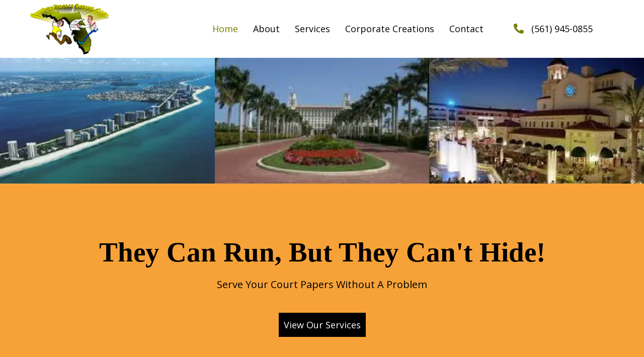

--- FILE ---
content_type: text/html; charset=UTF-8
request_url: https://palmbeachcpprocessservers.com/
body_size: 15797
content:
<!DOCTYPE html>
<html lang="en-US">
<head>
<meta charset="UTF-8" />
<meta name='viewport' content='width=device-width, initial-scale=1.0' />
<meta http-equiv='X-UA-Compatible' content='IE=edge' />
<link rel="profile" href="https://gmpg.org/xfn/11" />
<meta name='robots' content='index, follow, max-image-preview:large, max-snippet:-1, max-video-preview:-1' />
	<style>img:is([sizes="auto" i], [sizes^="auto," i]) { contain-intrinsic-size: 3000px 1500px }</style>
	
	<!-- This site is optimized with the Yoast SEO plugin v26.7 - https://yoast.com/wordpress/plugins/seo/ -->
	<title>Trusted Process-Serving Company in Florida</title>
	<meta name="description" content="Experience fast and efficient delivery of court documents at Courtesy Process Servers Palm Beach County in Florida." />
	<link rel="canonical" href="https://palmbeachcpprocessservers.com/" />
	<meta property="og:locale" content="en_US" />
	<meta property="og:type" content="website" />
	<meta property="og:title" content="Trusted Process-Serving Company in Florida" />
	<meta property="og:description" content="Experience fast and efficient delivery of court documents at Courtesy Process Servers Palm Beach County in Florida." />
	<meta property="og:url" content="https://palmbeachcpprocessservers.com/" />
	<meta property="og:site_name" content="Courtesy Process Servers Palm Beach County" />
	<meta property="article:modified_time" content="2025-03-07T14:26:10+00:00" />
	<meta property="og:image" content="https://palmbeachcpprocessservers.com/wp-content/uploads/2022/10/25260777_keet.webp" />
	<meta name="twitter:card" content="summary_large_image" />
	<script type="application/ld+json" class="yoast-schema-graph">{"@context":"https://schema.org","@graph":[{"@type":"WebPage","@id":"https://palmbeachcpprocessservers.com/","url":"https://palmbeachcpprocessservers.com/","name":"Trusted Process-Serving Company in Florida","isPartOf":{"@id":"https://palmbeachcpprocessservers.com/#website"},"primaryImageOfPage":{"@id":"https://palmbeachcpprocessservers.com/#primaryimage"},"image":{"@id":"https://palmbeachcpprocessservers.com/#primaryimage"},"thumbnailUrl":"https://palmbeachcpprocessservers.com/wp-content/uploads/2022/10/25260777_keet.webp","datePublished":"2022-10-12T00:24:05+00:00","dateModified":"2025-03-07T14:26:10+00:00","description":"Experience fast and efficient delivery of court documents at Courtesy Process Servers Palm Beach County in Florida.","breadcrumb":{"@id":"https://palmbeachcpprocessservers.com/#breadcrumb"},"inLanguage":"en-US","potentialAction":[{"@type":"ReadAction","target":["https://palmbeachcpprocessservers.com/"]}]},{"@type":"ImageObject","inLanguage":"en-US","@id":"https://palmbeachcpprocessservers.com/#primaryimage","url":"https://palmbeachcpprocessservers.com/wp-content/uploads/2022/10/25260777_keet.webp","contentUrl":"https://palmbeachcpprocessservers.com/wp-content/uploads/2022/10/25260777_keet.webp","width":276,"height":184},{"@type":"BreadcrumbList","@id":"https://palmbeachcpprocessservers.com/#breadcrumb","itemListElement":[{"@type":"ListItem","position":1,"name":"Home"}]},{"@type":"WebSite","@id":"https://palmbeachcpprocessservers.com/#website","url":"https://palmbeachcpprocessservers.com/","name":"Courtesy Process Servers Palm Beach County","description":"They Can Run, But They Can&#039;t Hide!","potentialAction":[{"@type":"SearchAction","target":{"@type":"EntryPoint","urlTemplate":"https://palmbeachcpprocessservers.com/?s={search_term_string}"},"query-input":{"@type":"PropertyValueSpecification","valueRequired":true,"valueName":"search_term_string"}}],"inLanguage":"en-US"}]}</script>
	<!-- / Yoast SEO plugin. -->


<link rel='dns-prefetch' href='//fonts.googleapis.com' />
<link href='https://fonts.gstatic.com' crossorigin rel='preconnect' />
<link rel="alternate" type="application/rss+xml" title="Courtesy Process Servers Palm Beach County &raquo; Feed" href="https://palmbeachcpprocessservers.com/feed/" />
<link rel="alternate" type="application/rss+xml" title="Courtesy Process Servers Palm Beach County &raquo; Comments Feed" href="https://palmbeachcpprocessservers.com/comments/feed/" />
<link rel="preload" href="https://palmbeachcpprocessservers.com/wp-content/plugins/bb-plugin/fonts/fontawesome/5.15.4/webfonts/fa-solid-900.woff2" as="font" type="font/woff2" crossorigin="anonymous">
<script>
window._wpemojiSettings = {"baseUrl":"https:\/\/s.w.org\/images\/core\/emoji\/16.0.1\/72x72\/","ext":".png","svgUrl":"https:\/\/s.w.org\/images\/core\/emoji\/16.0.1\/svg\/","svgExt":".svg","source":{"concatemoji":"https:\/\/palmbeachcpprocessservers.com\/wp-includes\/js\/wp-emoji-release.min.js?ver=6.8.3"}};
/*! This file is auto-generated */
!function(s,n){var o,i,e;function c(e){try{var t={supportTests:e,timestamp:(new Date).valueOf()};sessionStorage.setItem(o,JSON.stringify(t))}catch(e){}}function p(e,t,n){e.clearRect(0,0,e.canvas.width,e.canvas.height),e.fillText(t,0,0);var t=new Uint32Array(e.getImageData(0,0,e.canvas.width,e.canvas.height).data),a=(e.clearRect(0,0,e.canvas.width,e.canvas.height),e.fillText(n,0,0),new Uint32Array(e.getImageData(0,0,e.canvas.width,e.canvas.height).data));return t.every(function(e,t){return e===a[t]})}function u(e,t){e.clearRect(0,0,e.canvas.width,e.canvas.height),e.fillText(t,0,0);for(var n=e.getImageData(16,16,1,1),a=0;a<n.data.length;a++)if(0!==n.data[a])return!1;return!0}function f(e,t,n,a){switch(t){case"flag":return n(e,"\ud83c\udff3\ufe0f\u200d\u26a7\ufe0f","\ud83c\udff3\ufe0f\u200b\u26a7\ufe0f")?!1:!n(e,"\ud83c\udde8\ud83c\uddf6","\ud83c\udde8\u200b\ud83c\uddf6")&&!n(e,"\ud83c\udff4\udb40\udc67\udb40\udc62\udb40\udc65\udb40\udc6e\udb40\udc67\udb40\udc7f","\ud83c\udff4\u200b\udb40\udc67\u200b\udb40\udc62\u200b\udb40\udc65\u200b\udb40\udc6e\u200b\udb40\udc67\u200b\udb40\udc7f");case"emoji":return!a(e,"\ud83e\udedf")}return!1}function g(e,t,n,a){var r="undefined"!=typeof WorkerGlobalScope&&self instanceof WorkerGlobalScope?new OffscreenCanvas(300,150):s.createElement("canvas"),o=r.getContext("2d",{willReadFrequently:!0}),i=(o.textBaseline="top",o.font="600 32px Arial",{});return e.forEach(function(e){i[e]=t(o,e,n,a)}),i}function t(e){var t=s.createElement("script");t.src=e,t.defer=!0,s.head.appendChild(t)}"undefined"!=typeof Promise&&(o="wpEmojiSettingsSupports",i=["flag","emoji"],n.supports={everything:!0,everythingExceptFlag:!0},e=new Promise(function(e){s.addEventListener("DOMContentLoaded",e,{once:!0})}),new Promise(function(t){var n=function(){try{var e=JSON.parse(sessionStorage.getItem(o));if("object"==typeof e&&"number"==typeof e.timestamp&&(new Date).valueOf()<e.timestamp+604800&&"object"==typeof e.supportTests)return e.supportTests}catch(e){}return null}();if(!n){if("undefined"!=typeof Worker&&"undefined"!=typeof OffscreenCanvas&&"undefined"!=typeof URL&&URL.createObjectURL&&"undefined"!=typeof Blob)try{var e="postMessage("+g.toString()+"("+[JSON.stringify(i),f.toString(),p.toString(),u.toString()].join(",")+"));",a=new Blob([e],{type:"text/javascript"}),r=new Worker(URL.createObjectURL(a),{name:"wpTestEmojiSupports"});return void(r.onmessage=function(e){c(n=e.data),r.terminate(),t(n)})}catch(e){}c(n=g(i,f,p,u))}t(n)}).then(function(e){for(var t in e)n.supports[t]=e[t],n.supports.everything=n.supports.everything&&n.supports[t],"flag"!==t&&(n.supports.everythingExceptFlag=n.supports.everythingExceptFlag&&n.supports[t]);n.supports.everythingExceptFlag=n.supports.everythingExceptFlag&&!n.supports.flag,n.DOMReady=!1,n.readyCallback=function(){n.DOMReady=!0}}).then(function(){return e}).then(function(){var e;n.supports.everything||(n.readyCallback(),(e=n.source||{}).concatemoji?t(e.concatemoji):e.wpemoji&&e.twemoji&&(t(e.twemoji),t(e.wpemoji)))}))}((window,document),window._wpemojiSettings);
</script>
<style id='wp-emoji-styles-inline-css'>

	img.wp-smiley, img.emoji {
		display: inline !important;
		border: none !important;
		box-shadow: none !important;
		height: 1em !important;
		width: 1em !important;
		margin: 0 0.07em !important;
		vertical-align: -0.1em !important;
		background: none !important;
		padding: 0 !important;
	}
</style>
<link rel='stylesheet' id='wp-block-library-css' href='https://palmbeachcpprocessservers.com/wp-includes/css/dist/block-library/style.min.css?ver=6.8.3' media='all' />
<style id='wp-block-library-theme-inline-css'>
.wp-block-audio :where(figcaption){color:#555;font-size:13px;text-align:center}.is-dark-theme .wp-block-audio :where(figcaption){color:#ffffffa6}.wp-block-audio{margin:0 0 1em}.wp-block-code{border:1px solid #ccc;border-radius:4px;font-family:Menlo,Consolas,monaco,monospace;padding:.8em 1em}.wp-block-embed :where(figcaption){color:#555;font-size:13px;text-align:center}.is-dark-theme .wp-block-embed :where(figcaption){color:#ffffffa6}.wp-block-embed{margin:0 0 1em}.blocks-gallery-caption{color:#555;font-size:13px;text-align:center}.is-dark-theme .blocks-gallery-caption{color:#ffffffa6}:root :where(.wp-block-image figcaption){color:#555;font-size:13px;text-align:center}.is-dark-theme :root :where(.wp-block-image figcaption){color:#ffffffa6}.wp-block-image{margin:0 0 1em}.wp-block-pullquote{border-bottom:4px solid;border-top:4px solid;color:currentColor;margin-bottom:1.75em}.wp-block-pullquote cite,.wp-block-pullquote footer,.wp-block-pullquote__citation{color:currentColor;font-size:.8125em;font-style:normal;text-transform:uppercase}.wp-block-quote{border-left:.25em solid;margin:0 0 1.75em;padding-left:1em}.wp-block-quote cite,.wp-block-quote footer{color:currentColor;font-size:.8125em;font-style:normal;position:relative}.wp-block-quote:where(.has-text-align-right){border-left:none;border-right:.25em solid;padding-left:0;padding-right:1em}.wp-block-quote:where(.has-text-align-center){border:none;padding-left:0}.wp-block-quote.is-large,.wp-block-quote.is-style-large,.wp-block-quote:where(.is-style-plain){border:none}.wp-block-search .wp-block-search__label{font-weight:700}.wp-block-search__button{border:1px solid #ccc;padding:.375em .625em}:where(.wp-block-group.has-background){padding:1.25em 2.375em}.wp-block-separator.has-css-opacity{opacity:.4}.wp-block-separator{border:none;border-bottom:2px solid;margin-left:auto;margin-right:auto}.wp-block-separator.has-alpha-channel-opacity{opacity:1}.wp-block-separator:not(.is-style-wide):not(.is-style-dots){width:100px}.wp-block-separator.has-background:not(.is-style-dots){border-bottom:none;height:1px}.wp-block-separator.has-background:not(.is-style-wide):not(.is-style-dots){height:2px}.wp-block-table{margin:0 0 1em}.wp-block-table td,.wp-block-table th{word-break:normal}.wp-block-table :where(figcaption){color:#555;font-size:13px;text-align:center}.is-dark-theme .wp-block-table :where(figcaption){color:#ffffffa6}.wp-block-video :where(figcaption){color:#555;font-size:13px;text-align:center}.is-dark-theme .wp-block-video :where(figcaption){color:#ffffffa6}.wp-block-video{margin:0 0 1em}:root :where(.wp-block-template-part.has-background){margin-bottom:0;margin-top:0;padding:1.25em 2.375em}
</style>
<style id='classic-theme-styles-inline-css'>
/*! This file is auto-generated */
.wp-block-button__link{color:#fff;background-color:#32373c;border-radius:9999px;box-shadow:none;text-decoration:none;padding:calc(.667em + 2px) calc(1.333em + 2px);font-size:1.125em}.wp-block-file__button{background:#32373c;color:#fff;text-decoration:none}
</style>
<style id='global-styles-inline-css'>
:root{--wp--preset--aspect-ratio--square: 1;--wp--preset--aspect-ratio--4-3: 4/3;--wp--preset--aspect-ratio--3-4: 3/4;--wp--preset--aspect-ratio--3-2: 3/2;--wp--preset--aspect-ratio--2-3: 2/3;--wp--preset--aspect-ratio--16-9: 16/9;--wp--preset--aspect-ratio--9-16: 9/16;--wp--preset--color--black: #000000;--wp--preset--color--cyan-bluish-gray: #abb8c3;--wp--preset--color--white: #ffffff;--wp--preset--color--pale-pink: #f78da7;--wp--preset--color--vivid-red: #cf2e2e;--wp--preset--color--luminous-vivid-orange: #ff6900;--wp--preset--color--luminous-vivid-amber: #fcb900;--wp--preset--color--light-green-cyan: #7bdcb5;--wp--preset--color--vivid-green-cyan: #00d084;--wp--preset--color--pale-cyan-blue: #8ed1fc;--wp--preset--color--vivid-cyan-blue: #0693e3;--wp--preset--color--vivid-purple: #9b51e0;--wp--preset--gradient--vivid-cyan-blue-to-vivid-purple: linear-gradient(135deg,rgba(6,147,227,1) 0%,rgb(155,81,224) 100%);--wp--preset--gradient--light-green-cyan-to-vivid-green-cyan: linear-gradient(135deg,rgb(122,220,180) 0%,rgb(0,208,130) 100%);--wp--preset--gradient--luminous-vivid-amber-to-luminous-vivid-orange: linear-gradient(135deg,rgba(252,185,0,1) 0%,rgba(255,105,0,1) 100%);--wp--preset--gradient--luminous-vivid-orange-to-vivid-red: linear-gradient(135deg,rgba(255,105,0,1) 0%,rgb(207,46,46) 100%);--wp--preset--gradient--very-light-gray-to-cyan-bluish-gray: linear-gradient(135deg,rgb(238,238,238) 0%,rgb(169,184,195) 100%);--wp--preset--gradient--cool-to-warm-spectrum: linear-gradient(135deg,rgb(74,234,220) 0%,rgb(151,120,209) 20%,rgb(207,42,186) 40%,rgb(238,44,130) 60%,rgb(251,105,98) 80%,rgb(254,248,76) 100%);--wp--preset--gradient--blush-light-purple: linear-gradient(135deg,rgb(255,206,236) 0%,rgb(152,150,240) 100%);--wp--preset--gradient--blush-bordeaux: linear-gradient(135deg,rgb(254,205,165) 0%,rgb(254,45,45) 50%,rgb(107,0,62) 100%);--wp--preset--gradient--luminous-dusk: linear-gradient(135deg,rgb(255,203,112) 0%,rgb(199,81,192) 50%,rgb(65,88,208) 100%);--wp--preset--gradient--pale-ocean: linear-gradient(135deg,rgb(255,245,203) 0%,rgb(182,227,212) 50%,rgb(51,167,181) 100%);--wp--preset--gradient--electric-grass: linear-gradient(135deg,rgb(202,248,128) 0%,rgb(113,206,126) 100%);--wp--preset--gradient--midnight: linear-gradient(135deg,rgb(2,3,129) 0%,rgb(40,116,252) 100%);--wp--preset--font-size--small: 13px;--wp--preset--font-size--medium: 20px;--wp--preset--font-size--large: 36px;--wp--preset--font-size--x-large: 42px;--wp--preset--spacing--20: 0.44rem;--wp--preset--spacing--30: 0.67rem;--wp--preset--spacing--40: 1rem;--wp--preset--spacing--50: 1.5rem;--wp--preset--spacing--60: 2.25rem;--wp--preset--spacing--70: 3.38rem;--wp--preset--spacing--80: 5.06rem;--wp--preset--shadow--natural: 6px 6px 9px rgba(0, 0, 0, 0.2);--wp--preset--shadow--deep: 12px 12px 50px rgba(0, 0, 0, 0.4);--wp--preset--shadow--sharp: 6px 6px 0px rgba(0, 0, 0, 0.2);--wp--preset--shadow--outlined: 6px 6px 0px -3px rgba(255, 255, 255, 1), 6px 6px rgba(0, 0, 0, 1);--wp--preset--shadow--crisp: 6px 6px 0px rgba(0, 0, 0, 1);}:where(.is-layout-flex){gap: 0.5em;}:where(.is-layout-grid){gap: 0.5em;}body .is-layout-flex{display: flex;}.is-layout-flex{flex-wrap: wrap;align-items: center;}.is-layout-flex > :is(*, div){margin: 0;}body .is-layout-grid{display: grid;}.is-layout-grid > :is(*, div){margin: 0;}:where(.wp-block-columns.is-layout-flex){gap: 2em;}:where(.wp-block-columns.is-layout-grid){gap: 2em;}:where(.wp-block-post-template.is-layout-flex){gap: 1.25em;}:where(.wp-block-post-template.is-layout-grid){gap: 1.25em;}.has-black-color{color: var(--wp--preset--color--black) !important;}.has-cyan-bluish-gray-color{color: var(--wp--preset--color--cyan-bluish-gray) !important;}.has-white-color{color: var(--wp--preset--color--white) !important;}.has-pale-pink-color{color: var(--wp--preset--color--pale-pink) !important;}.has-vivid-red-color{color: var(--wp--preset--color--vivid-red) !important;}.has-luminous-vivid-orange-color{color: var(--wp--preset--color--luminous-vivid-orange) !important;}.has-luminous-vivid-amber-color{color: var(--wp--preset--color--luminous-vivid-amber) !important;}.has-light-green-cyan-color{color: var(--wp--preset--color--light-green-cyan) !important;}.has-vivid-green-cyan-color{color: var(--wp--preset--color--vivid-green-cyan) !important;}.has-pale-cyan-blue-color{color: var(--wp--preset--color--pale-cyan-blue) !important;}.has-vivid-cyan-blue-color{color: var(--wp--preset--color--vivid-cyan-blue) !important;}.has-vivid-purple-color{color: var(--wp--preset--color--vivid-purple) !important;}.has-black-background-color{background-color: var(--wp--preset--color--black) !important;}.has-cyan-bluish-gray-background-color{background-color: var(--wp--preset--color--cyan-bluish-gray) !important;}.has-white-background-color{background-color: var(--wp--preset--color--white) !important;}.has-pale-pink-background-color{background-color: var(--wp--preset--color--pale-pink) !important;}.has-vivid-red-background-color{background-color: var(--wp--preset--color--vivid-red) !important;}.has-luminous-vivid-orange-background-color{background-color: var(--wp--preset--color--luminous-vivid-orange) !important;}.has-luminous-vivid-amber-background-color{background-color: var(--wp--preset--color--luminous-vivid-amber) !important;}.has-light-green-cyan-background-color{background-color: var(--wp--preset--color--light-green-cyan) !important;}.has-vivid-green-cyan-background-color{background-color: var(--wp--preset--color--vivid-green-cyan) !important;}.has-pale-cyan-blue-background-color{background-color: var(--wp--preset--color--pale-cyan-blue) !important;}.has-vivid-cyan-blue-background-color{background-color: var(--wp--preset--color--vivid-cyan-blue) !important;}.has-vivid-purple-background-color{background-color: var(--wp--preset--color--vivid-purple) !important;}.has-black-border-color{border-color: var(--wp--preset--color--black) !important;}.has-cyan-bluish-gray-border-color{border-color: var(--wp--preset--color--cyan-bluish-gray) !important;}.has-white-border-color{border-color: var(--wp--preset--color--white) !important;}.has-pale-pink-border-color{border-color: var(--wp--preset--color--pale-pink) !important;}.has-vivid-red-border-color{border-color: var(--wp--preset--color--vivid-red) !important;}.has-luminous-vivid-orange-border-color{border-color: var(--wp--preset--color--luminous-vivid-orange) !important;}.has-luminous-vivid-amber-border-color{border-color: var(--wp--preset--color--luminous-vivid-amber) !important;}.has-light-green-cyan-border-color{border-color: var(--wp--preset--color--light-green-cyan) !important;}.has-vivid-green-cyan-border-color{border-color: var(--wp--preset--color--vivid-green-cyan) !important;}.has-pale-cyan-blue-border-color{border-color: var(--wp--preset--color--pale-cyan-blue) !important;}.has-vivid-cyan-blue-border-color{border-color: var(--wp--preset--color--vivid-cyan-blue) !important;}.has-vivid-purple-border-color{border-color: var(--wp--preset--color--vivid-purple) !important;}.has-vivid-cyan-blue-to-vivid-purple-gradient-background{background: var(--wp--preset--gradient--vivid-cyan-blue-to-vivid-purple) !important;}.has-light-green-cyan-to-vivid-green-cyan-gradient-background{background: var(--wp--preset--gradient--light-green-cyan-to-vivid-green-cyan) !important;}.has-luminous-vivid-amber-to-luminous-vivid-orange-gradient-background{background: var(--wp--preset--gradient--luminous-vivid-amber-to-luminous-vivid-orange) !important;}.has-luminous-vivid-orange-to-vivid-red-gradient-background{background: var(--wp--preset--gradient--luminous-vivid-orange-to-vivid-red) !important;}.has-very-light-gray-to-cyan-bluish-gray-gradient-background{background: var(--wp--preset--gradient--very-light-gray-to-cyan-bluish-gray) !important;}.has-cool-to-warm-spectrum-gradient-background{background: var(--wp--preset--gradient--cool-to-warm-spectrum) !important;}.has-blush-light-purple-gradient-background{background: var(--wp--preset--gradient--blush-light-purple) !important;}.has-blush-bordeaux-gradient-background{background: var(--wp--preset--gradient--blush-bordeaux) !important;}.has-luminous-dusk-gradient-background{background: var(--wp--preset--gradient--luminous-dusk) !important;}.has-pale-ocean-gradient-background{background: var(--wp--preset--gradient--pale-ocean) !important;}.has-electric-grass-gradient-background{background: var(--wp--preset--gradient--electric-grass) !important;}.has-midnight-gradient-background{background: var(--wp--preset--gradient--midnight) !important;}.has-small-font-size{font-size: var(--wp--preset--font-size--small) !important;}.has-medium-font-size{font-size: var(--wp--preset--font-size--medium) !important;}.has-large-font-size{font-size: var(--wp--preset--font-size--large) !important;}.has-x-large-font-size{font-size: var(--wp--preset--font-size--x-large) !important;}
:where(.wp-block-post-template.is-layout-flex){gap: 1.25em;}:where(.wp-block-post-template.is-layout-grid){gap: 1.25em;}
:where(.wp-block-columns.is-layout-flex){gap: 2em;}:where(.wp-block-columns.is-layout-grid){gap: 2em;}
:root :where(.wp-block-pullquote){font-size: 1.5em;line-height: 1.6;}
</style>
<link rel='stylesheet' id='dashicons-css' href='https://palmbeachcpprocessservers.com/wp-includes/css/dashicons.min.css?ver=6.8.3' media='all' />
<link rel='stylesheet' id='fl-builder-layout-8-css' href='https://palmbeachcpprocessservers.com/wp-content/uploads/bb-plugin/cache/8-layout.css?ver=8d6fcf1088017296d5997f26a811a5fc' media='all' />
<link rel='stylesheet' id='wp-components-css' href='https://palmbeachcpprocessservers.com/wp-includes/css/dist/components/style.min.css?ver=6.8.3' media='all' />
<link rel='stylesheet' id='godaddy-styles-css' href='https://palmbeachcpprocessservers.com/wp-content/mu-plugins/vendor/wpex/godaddy-launch/includes/Dependencies/GoDaddy/Styles/build/latest.css?ver=2.0.2' media='all' />
<link rel='stylesheet' id='ultimate-icons-css' href='https://palmbeachcpprocessservers.com/wp-content/uploads/bb-plugin/icons/ultimate-icons/style.css?ver=2.6.0.2' media='all' />
<link rel='stylesheet' id='font-awesome-5-css' href='https://palmbeachcpprocessservers.com/wp-content/plugins/bb-plugin/fonts/fontawesome/5.15.4/css/all.min.css?ver=2.6.0.2' media='all' />
<link rel='stylesheet' id='fl-builder-layout-bundle-d2b3c64210de6f10d50f3485940d2f86-css' href='https://palmbeachcpprocessservers.com/wp-content/uploads/bb-plugin/cache/d2b3c64210de6f10d50f3485940d2f86-layout-bundle.css?ver=2.6.0.2-1.4.3.2' media='all' />
<link rel='stylesheet' id='gd-core-css' href='https://palmbeachcpprocessservers.com/wp-content/plugins/pws-core/public/css/GD-cORe-public.css?ver=4.0.0' media='all' />
<link rel='stylesheet' id='jquery-magnificpopup-css' href='https://palmbeachcpprocessservers.com/wp-content/plugins/bb-plugin/css/jquery.magnificpopup.min.css?ver=2.6.0.2' media='all' />
<link rel='stylesheet' id='base-css' href='https://palmbeachcpprocessservers.com/wp-content/themes/bb-theme/css/base.min.css?ver=1.7.11' media='all' />
<link rel='stylesheet' id='fl-automator-skin-css' href='https://palmbeachcpprocessservers.com/wp-content/uploads/bb-theme/skin-6363757284acf.css?ver=1.7.11' media='all' />
<link rel='stylesheet' id='pp-animate-css' href='https://palmbeachcpprocessservers.com/wp-content/plugins/bbpowerpack/assets/css/animate.min.css?ver=3.5.1' media='all' />
<link rel='stylesheet' id='fl-builder-google-fonts-c6fcdde087c9ccb6a474b897f98c680a-css' href='//fonts.googleapis.com/css?family=Open+Sans%3A300%2C400%2C700%2C400&#038;ver=6.8.3' media='all' />
<script src="https://palmbeachcpprocessservers.com/wp-includes/js/jquery/jquery.min.js?ver=3.7.1" id="jquery-core-js"></script>
<script src="https://palmbeachcpprocessservers.com/wp-includes/js/jquery/jquery-migrate.min.js?ver=3.4.1" id="jquery-migrate-js"></script>
<script src="https://palmbeachcpprocessservers.com/wp-includes/js/imagesloaded.min.js?ver=6.8.3" id="imagesloaded-js"></script>
<script src="https://palmbeachcpprocessservers.com/wp-content/plugins/pws-core/public/js/GD-cORe-public.js?ver=4.0.0" id="gd-core-js"></script>
<script src="https://palmbeachcpprocessservers.com/wp-content/plugins/wp-smush-pro/app/assets/js/smush-lazy-load.min.js?ver=3.12.1" id="smush-lazy-load-js"></script>
<link rel="https://api.w.org/" href="https://palmbeachcpprocessservers.com/wp-json/" /><link rel="alternate" title="JSON" type="application/json" href="https://palmbeachcpprocessservers.com/wp-json/wp/v2/pages/8" /><link rel="EditURI" type="application/rsd+xml" title="RSD" href="https://palmbeachcpprocessservers.com/xmlrpc.php?rsd" />
<link rel='shortlink' href='https://palmbeachcpprocessservers.com/' />
<link rel="alternate" title="oEmbed (JSON)" type="application/json+oembed" href="https://palmbeachcpprocessservers.com/wp-json/oembed/1.0/embed?url=https%3A%2F%2Fpalmbeachcpprocessservers.com%2F" />
<link rel="alternate" title="oEmbed (XML)" type="text/xml+oembed" href="https://palmbeachcpprocessservers.com/wp-json/oembed/1.0/embed?url=https%3A%2F%2Fpalmbeachcpprocessservers.com%2F&#038;format=xml" />
		<script>
			var bb_powerpack = {
				ajaxurl: 'https://palmbeachcpprocessservers.com/wp-admin/admin-ajax.php',
				search_term: ''
			};
		</script>
				<script>
			document.documentElement.className = document.documentElement.className.replace( 'no-js', 'js' );
		</script>
		<link rel="icon" href="https://palmbeachcpprocessservers.com/wp-content/uploads/2022/10/24607250-150x129.png" sizes="32x32" />
<link rel="icon" href="https://palmbeachcpprocessservers.com/wp-content/uploads/2022/10/24607250.png" sizes="192x192" />
<link rel="apple-touch-icon" href="https://palmbeachcpprocessservers.com/wp-content/uploads/2022/10/24607250.png" />
<meta name="msapplication-TileImage" content="https://palmbeachcpprocessservers.com/wp-content/uploads/2022/10/24607250.png" />
		<style id="wp-custom-css">
			
@media screen and (min-width: 1920px){ 
.fl-builder-content .fl-node-9kct1rfnaz7x > .fl-col-content {
    min-height: 300px;
}
}

@media screen and (min-width: 768px){
	span.pp-list-item-icon.dashicons.dashicons-before.dashicons-arrow-right-alt2 {
    margin-top: -3px !important;
}
}
@media screen and (min-width: 480px){
span.pp-list-item-icon.dashicons.dashicons-before.dashicons-arrow-right-alt2 {
    margin-top: -3px !important;
}
}		</style>
		</head>
<body class="home wp-singular page-template-default page page-id-8 wp-theme-bb-theme fl-builder fl-theme-builder-footer fl-theme-builder-footer-footer-sitewide fl-theme-builder-header fl-theme-builder-header-header-sitewide fl-framework-base fl-preset-default fl-full-width fl-scroll-to-top fl-search-active" itemscope="itemscope" itemtype="https://schema.org/WebPage">
<a aria-label="Skip to content" class="fl-screen-reader-text" href="#fl-main-content">Skip to content</a><div class="fl-page">
	<header class="fl-builder-content fl-builder-content-5 fl-builder-global-templates-locked" data-post-id="5" data-type="header" data-sticky="0" data-sticky-on="" data-sticky-breakpoint="medium" data-shrink="0" data-overlay="0" data-overlay-bg="transparent" data-shrink-image-height="50px" role="banner" itemscope="itemscope" itemtype="http://schema.org/WPHeader"><div class="fl-row fl-row-full-width fl-row-bg-color fl-node-g5f2n9is8tbu fl-visible-desktop headmain" data-node="g5f2n9is8tbu">
	<div class="fl-row-content-wrap">
		<div class="uabb-row-separator uabb-top-row-separator" >
</div>
						<div class="fl-row-content fl-row-fixed-width fl-node-content">
		
<div class="fl-col-group fl-node-wybar0qfszg8 fl-col-group-equal-height fl-col-group-align-center fl-col-group-custom-width" data-node="wybar0qfszg8">
			<div class="fl-col fl-node-ea6iw7uv23jr fl-col-small fl-col-small-full-width" data-node="ea6iw7uv23jr">
	<div class="fl-col-content fl-node-content"><div class="fl-module fl-module-photo fl-node-u4vnafyhwszk" data-node="u4vnafyhwszk">
	<div class="fl-module-content fl-node-content">
		<div class="fl-photo fl-photo-align-left" itemscope itemtype="https://schema.org/ImageObject">
	<div class="fl-photo-content fl-photo-img-png">
				<a href="https://palmbeachcpprocessservers.com" target="_self" itemprop="url">
				<img decoding="async"   alt="24607250" itemprop="image" height="129" width="200" title="24607250"  data-no-lazy="1" data-src="https://palmbeachcpprocessservers.com/wp-content/uploads/2022/08/24607250.png" class="fl-photo-img wp-image-26 size-full lazyload" src="[data-uri]" /><noscript><img decoding="async"   alt="24607250" itemprop="image" height="129" width="200" title="24607250"  data-no-lazy="1" data-src="https://palmbeachcpprocessservers.com/wp-content/uploads/2022/08/24607250.png" class="fl-photo-img wp-image-26 size-full lazyload" src="[data-uri]" /><noscript><img decoding="async" class="fl-photo-img wp-image-26 size-full" src="https://palmbeachcpprocessservers.com/wp-content/uploads/2022/08/24607250.png" alt="24607250" itemprop="image" height="129" width="200" title="24607250"  data-no-lazy="1" /></noscript></noscript>
				</a>
					</div>
	</div>
	</div>
</div>
</div>
</div>
			<div class="fl-col fl-node-jvyotkhel3pb" data-node="jvyotkhel3pb">
	<div class="fl-col-content fl-node-content"><div class="fl-module fl-module-pp-advanced-menu fl-node-r9h1sbpzv3i6" data-node="r9h1sbpzv3i6">
	<div class="fl-module-content fl-node-content">
		<div class="pp-advanced-menu pp-advanced-menu-accordion-collapse pp-menu-default pp-menu-align-right">
   	   	<div class="pp-clear"></div>
	<nav class="pp-menu-nav" aria-label="main" itemscope="itemscope" itemtype="https://schema.org/SiteNavigationElement">
		
		<ul id="menu-main" class="menu pp-advanced-menu-horizontal pp-toggle-arrows"><li id="menu-item-9" class="menu-item menu-item-type-post_type menu-item-object-page menu-item-home current-menu-item page_item page-item-8 current_page_item"><a href="https://palmbeachcpprocessservers.com/" aria-current="page" tabindex="0" role="link"><span class="menu-item-text">Home</span></a></li><li id="menu-item-11" class="menu-item menu-item-type-post_type menu-item-object-page"><a href="https://palmbeachcpprocessservers.com/about/" tabindex="0" role="link"><span class="menu-item-text">About</span></a></li><li id="menu-item-13" class="menu-item menu-item-type-post_type menu-item-object-page"><a href="https://palmbeachcpprocessservers.com/services/" tabindex="0" role="link"><span class="menu-item-text">Services</span></a></li><li id="menu-item-15" class="menu-item menu-item-type-post_type menu-item-object-page"><a href="https://palmbeachcpprocessservers.com/corporate-creations/" tabindex="0" role="link"><span class="menu-item-text">Corporate Creations</span></a></li><li id="menu-item-17" class="menu-item menu-item-type-post_type menu-item-object-page"><a href="https://palmbeachcpprocessservers.com/contact/" tabindex="0" role="link"><span class="menu-item-text">Contact</span></a></li></ul>
			</nav>
</div>
			<div class="pp-advanced-menu-mobile-toggle hamburger">
				<div class="pp-hamburger" tabindex="0" role="button" aria-label="Menu"><div class="pp-hamburger-box"><div class="pp-hamburger-inner"></div></div></div>			</div>
			<div class="pp-advanced-menu pp-advanced-menu-accordion-collapse off-canvas">
	<div class="pp-clear"></div>
	<nav class="pp-menu-nav pp-off-canvas-menu pp-menu-right" aria-label="main" itemscope="itemscope" itemtype="https://schema.org/SiteNavigationElement">
		<a href="javascript:void(0)" class="pp-menu-close-btn" aria-label="Close the menu" role="button">×</a>

		
		<ul id="menu-main-1" class="menu pp-advanced-menu-horizontal pp-toggle-arrows"><li id="menu-item-9" class="menu-item menu-item-type-post_type menu-item-object-page menu-item-home current-menu-item page_item page-item-8 current_page_item"><a href="https://palmbeachcpprocessservers.com/" aria-current="page" tabindex="0" role="link"><span class="menu-item-text">Home</span></a></li><li id="menu-item-11" class="menu-item menu-item-type-post_type menu-item-object-page"><a href="https://palmbeachcpprocessservers.com/about/" tabindex="0" role="link"><span class="menu-item-text">About</span></a></li><li id="menu-item-13" class="menu-item menu-item-type-post_type menu-item-object-page"><a href="https://palmbeachcpprocessservers.com/services/" tabindex="0" role="link"><span class="menu-item-text">Services</span></a></li><li id="menu-item-15" class="menu-item menu-item-type-post_type menu-item-object-page"><a href="https://palmbeachcpprocessservers.com/corporate-creations/" tabindex="0" role="link"><span class="menu-item-text">Corporate Creations</span></a></li><li id="menu-item-17" class="menu-item menu-item-type-post_type menu-item-object-page"><a href="https://palmbeachcpprocessservers.com/contact/" tabindex="0" role="link"><span class="menu-item-text">Contact</span></a></li></ul>
			</nav>
</div>
	</div>
</div>
</div>
</div>
			<div class="fl-col fl-node-nd3feabsp8j2 fl-col-small fl-col-small-full-width" data-node="nd3feabsp8j2">
	<div class="fl-col-content fl-node-content"><div class="fl-module fl-module-pp-infolist fl-node-f9wjy51ngaud" data-node="f9wjy51ngaud">
	<div class="fl-module-content fl-node-content">
		<div class="pp-infolist-wrap">
	<div class="pp-infolist layout-1">
		<ul class="pp-list-items">
					<li class="pp-list-item pp-list-item-0">
				<div class="pp-icon-wrapper animated none">
	<div class="pp-infolist-icon">
		<div class="pp-infolist-icon-inner">
							<span class="pp-icon fas fa-phone-alt"></span>
					</div>
	</div>
</div>
<div class="pp-heading-wrapper">
	<div class="pp-infolist-title">
				<h3 class="pp-infolist-title-text"></h3>
			</div>
	<div class="pp-infolist-description">
		<p><a href="tel:+15619450855">(561) 945-0855</a></p>			</div>
</div>

<div class="pp-list-connector"></div>
			</li>
				</ul>
	</div>
</div>
	</div>
</div>
</div>
</div>
	</div>
		</div>
	</div>
</div>
<div class="fl-row fl-row-full-width fl-row-bg-color fl-node-txbarqjpyul9 fl-visible-medium-mobile headmain" data-node="txbarqjpyul9">
	<div class="fl-row-content-wrap">
		<div class="uabb-row-separator uabb-top-row-separator" >
</div>
						<div class="fl-row-content fl-row-fixed-width fl-node-content">
		
<div class="fl-col-group fl-node-b48wrjcv7fli fl-col-group-equal-height fl-col-group-align-center fl-col-group-custom-width" data-node="b48wrjcv7fli">
			<div class="fl-col fl-node-h5b4zr1dix8o fl-col-small fl-col-small-full-width" data-node="h5b4zr1dix8o">
	<div class="fl-col-content fl-node-content"><div class="fl-module fl-module-photo fl-node-6otzjnfsubh3" data-node="6otzjnfsubh3">
	<div class="fl-module-content fl-node-content">
		<div class="fl-photo fl-photo-align-left" itemscope itemtype="https://schema.org/ImageObject">
	<div class="fl-photo-content fl-photo-img-png">
				<a href="https://palmbeachcpprocessservers.com" target="_self" itemprop="url">
				<img decoding="async"   alt="24607250" itemprop="image" height="129" width="200" title="24607250"  data-no-lazy="1" data-src="https://palmbeachcpprocessservers.com/wp-content/uploads/2022/08/24607250.png" class="fl-photo-img wp-image-26 size-full lazyload" src="[data-uri]" /><noscript><img decoding="async"   alt="24607250" itemprop="image" height="129" width="200" title="24607250"  data-no-lazy="1" data-src="https://palmbeachcpprocessservers.com/wp-content/uploads/2022/08/24607250.png" class="fl-photo-img wp-image-26 size-full lazyload" src="[data-uri]" /><noscript><img decoding="async" class="fl-photo-img wp-image-26 size-full" src="https://palmbeachcpprocessservers.com/wp-content/uploads/2022/08/24607250.png" alt="24607250" itemprop="image" height="129" width="200" title="24607250"  data-no-lazy="1" /></noscript></noscript>
				</a>
					</div>
	</div>
	</div>
</div>
</div>
</div>
			<div class="fl-col fl-node-iyaj3sb2wm9v fl-col-small fl-col-small-full-width" data-node="iyaj3sb2wm9v">
	<div class="fl-col-content fl-node-content"><div class="fl-module fl-module-pp-infolist fl-node-ol0h8ezcknis" data-node="ol0h8ezcknis">
	<div class="fl-module-content fl-node-content">
		<div class="pp-infolist-wrap">
	<div class="pp-infolist layout-1">
		<ul class="pp-list-items">
					<li class="pp-list-item pp-list-item-0">
				<div class="pp-icon-wrapper animated none">
	<div class="pp-infolist-icon">
		<div class="pp-infolist-icon-inner">
							<span class="pp-icon fas fa-phone-alt"></span>
					</div>
	</div>
</div>
<div class="pp-heading-wrapper">
	<div class="pp-infolist-title">
				<h3 class="pp-infolist-title-text"></h3>
			</div>
	<div class="pp-infolist-description">
		<p><a href="tel:+15619450855">(561) 945-0855</a></p>			</div>
</div>

<div class="pp-list-connector"></div>
			</li>
				</ul>
	</div>
</div>
	</div>
</div>
</div>
</div>
			<div class="fl-col fl-node-xb0w97dvgctl" data-node="xb0w97dvgctl">
	<div class="fl-col-content fl-node-content"><div class="fl-module fl-module-pp-advanced-menu fl-node-wqr47890exym" data-node="wqr47890exym">
	<div class="fl-module-content fl-node-content">
		<div class="pp-advanced-menu pp-advanced-menu-accordion-collapse pp-menu-default pp-menu-align-right">
   	   	<div class="pp-clear"></div>
	<nav class="pp-menu-nav" aria-label="main" itemscope="itemscope" itemtype="https://schema.org/SiteNavigationElement">
		
		<ul id="menu-main-2" class="menu pp-advanced-menu-horizontal pp-toggle-arrows"><li id="menu-item-9" class="menu-item menu-item-type-post_type menu-item-object-page menu-item-home current-menu-item page_item page-item-8 current_page_item"><a href="https://palmbeachcpprocessservers.com/" aria-current="page" tabindex="0" role="link"><span class="menu-item-text">Home</span></a></li><li id="menu-item-11" class="menu-item menu-item-type-post_type menu-item-object-page"><a href="https://palmbeachcpprocessservers.com/about/" tabindex="0" role="link"><span class="menu-item-text">About</span></a></li><li id="menu-item-13" class="menu-item menu-item-type-post_type menu-item-object-page"><a href="https://palmbeachcpprocessservers.com/services/" tabindex="0" role="link"><span class="menu-item-text">Services</span></a></li><li id="menu-item-15" class="menu-item menu-item-type-post_type menu-item-object-page"><a href="https://palmbeachcpprocessservers.com/corporate-creations/" tabindex="0" role="link"><span class="menu-item-text">Corporate Creations</span></a></li><li id="menu-item-17" class="menu-item menu-item-type-post_type menu-item-object-page"><a href="https://palmbeachcpprocessservers.com/contact/" tabindex="0" role="link"><span class="menu-item-text">Contact</span></a></li></ul>
			</nav>
</div>
			<div class="pp-advanced-menu-mobile-toggle hamburger">
				<div class="pp-hamburger" tabindex="0" role="button" aria-label="Menu"><div class="pp-hamburger-box"><div class="pp-hamburger-inner"></div></div></div>			</div>
			<div class="pp-advanced-menu pp-advanced-menu-accordion-collapse off-canvas">
	<div class="pp-clear"></div>
	<nav class="pp-menu-nav pp-off-canvas-menu pp-menu-right" aria-label="main" itemscope="itemscope" itemtype="https://schema.org/SiteNavigationElement">
		<a href="javascript:void(0)" class="pp-menu-close-btn" aria-label="Close the menu" role="button">×</a>

		
		<ul id="menu-main-3" class="menu pp-advanced-menu-horizontal pp-toggle-arrows"><li id="menu-item-9" class="menu-item menu-item-type-post_type menu-item-object-page menu-item-home current-menu-item page_item page-item-8 current_page_item"><a href="https://palmbeachcpprocessservers.com/" aria-current="page" tabindex="0" role="link"><span class="menu-item-text">Home</span></a></li><li id="menu-item-11" class="menu-item menu-item-type-post_type menu-item-object-page"><a href="https://palmbeachcpprocessservers.com/about/" tabindex="0" role="link"><span class="menu-item-text">About</span></a></li><li id="menu-item-13" class="menu-item menu-item-type-post_type menu-item-object-page"><a href="https://palmbeachcpprocessservers.com/services/" tabindex="0" role="link"><span class="menu-item-text">Services</span></a></li><li id="menu-item-15" class="menu-item menu-item-type-post_type menu-item-object-page"><a href="https://palmbeachcpprocessservers.com/corporate-creations/" tabindex="0" role="link"><span class="menu-item-text">Corporate Creations</span></a></li><li id="menu-item-17" class="menu-item menu-item-type-post_type menu-item-object-page"><a href="https://palmbeachcpprocessservers.com/contact/" tabindex="0" role="link"><span class="menu-item-text">Contact</span></a></li></ul>
			</nav>
</div>
	</div>
</div>
</div>
</div>
	</div>
		</div>
	</div>
</div>
</header><div class="uabb-js-breakpoint" style="display: none;"></div>	<div id="fl-main-content" class="fl-page-content" itemprop="mainContentOfPage" role="main">

		
<div class="fl-content-full container">
	<div class="row">
		<div class="fl-content col-md-12">
			<article class="fl-post post-8 page type-page status-publish hentry" id="fl-post-8" itemscope="itemscope" itemtype="https://schema.org/CreativeWork">

			<div class="fl-post-content clearfix" itemprop="text">
		<div class="fl-builder-content fl-builder-content-8 fl-builder-content-primary fl-builder-global-templates-locked" data-post-id="8"><div class="fl-row fl-row-full-width fl-row-bg-none fl-node-27uehi9btpgx" data-node="27uehi9btpgx">
	<div class="fl-row-content-wrap">
		<div class="uabb-row-separator uabb-top-row-separator" >
</div>
						<div class="fl-row-content fl-row-full-width fl-node-content">
		
<div class="fl-col-group fl-node-wy1894vlodpa fl-col-group-equal-height fl-col-group-align-center fl-col-group-custom-width" data-node="wy1894vlodpa">
			<div class="fl-col fl-node-qf82elkjuo4v fl-col-small fl-col-small-full-width" data-node="qf82elkjuo4v">
	<div class="fl-col-content fl-node-content"></div>
</div>
			<div class="fl-col fl-node-qnox9sk6g3z1 fl-col-small fl-col-small-full-width" data-node="qnox9sk6g3z1">
	<div class="fl-col-content fl-node-content"></div>
</div>
			<div class="fl-col fl-node-5rms6423jzuw fl-col-small fl-col-small-full-width" data-node="5rms6423jzuw">
	<div class="fl-col-content fl-node-content"></div>
</div>
	</div>
		</div>
	</div>
</div>
<div class="fl-row fl-row-full-width fl-row-bg-color fl-node-5cumgrsbq0n2 fl-row-custom-height fl-row-align-center" data-node="5cumgrsbq0n2">
	<div class="fl-row-content-wrap">
		<div class="uabb-row-separator uabb-top-row-separator" >
</div>
						<div class="fl-row-content fl-row-fixed-width fl-node-content">
		
<div class="fl-col-group fl-node-8tw4kspnh0fl" data-node="8tw4kspnh0fl">
			<div class="fl-col fl-node-oraq1hi0gl9c" data-node="oraq1hi0gl9c">
	<div class="fl-col-content fl-node-content"><div class="fl-module fl-module-pp-heading fl-node-rbuh8vwg2lz0" data-node="rbuh8vwg2lz0">
	<div class="fl-module-content fl-node-content">
		<div class="pp-heading-content">
	<div class="pp-heading  pp-center">
		
		<h2 class="heading-title">

			
			<span class="title-text pp-primary-title">They Can Run, But They Can't Hide!</span>

			
			
		</h2>

		
	</div>

			<div class="pp-sub-heading">
			<p>Serve Your Court Papers Without A Problem</p>
		</div>
	
	</div>
	</div>
</div>
<div class="fl-module fl-module-pp-smart-button fl-node-dha57bpisukr" data-node="dha57bpisukr">
	<div class="fl-module-content fl-node-content">
		<div class="pp-button-wrap pp-button-width-auto">
	<a href="/services/" target="_self" class="pp-button" role="button" aria-label="View Our Services">
						<span class="pp-button-text">View Our Services</span>
					</a>
</div>
	</div>
</div>
</div>
</div>
	</div>
		</div>
	</div>
</div>
<div class="fl-row fl-row-full-width fl-row-bg-none fl-node-mve46q85t7of" data-node="mve46q85t7of">
	<div class="fl-row-content-wrap">
		<div class="uabb-row-separator uabb-top-row-separator" >
</div>
						<div class="fl-row-content fl-row-fixed-width fl-node-content">
		
<div class="fl-col-group fl-node-t9yvgasrpxk1" data-node="t9yvgasrpxk1">
			<div class="fl-col fl-node-rcaym3w9dspu" data-node="rcaym3w9dspu">
	<div class="fl-col-content fl-node-content"><div class="fl-module fl-module-button fl-node-egl6v7bf0ouq" data-node="egl6v7bf0ouq">
	<div class="fl-module-content fl-node-content">
		<div class="fl-button-wrap fl-button-width-custom fl-button-center">
			<a href="https://jgs.sopstatus.com/login" target="_self" class="fl-button" role="button">
							<span class="fl-button-text">CLIENT PORTAL</span>
					</a>
</div>
	</div>
</div>
</div>
</div>
	</div>

<div class="fl-col-group fl-node-h2q6kr4ze7vl" data-node="h2q6kr4ze7vl">
			<div class="fl-col fl-node-y0p4co2qmdkw" data-node="y0p4co2qmdkw">
	<div class="fl-col-content fl-node-content"><div class="fl-module fl-module-pp-heading fl-node-9o3bdfjrvtu7" data-node="9o3bdfjrvtu7">
	<div class="fl-module-content fl-node-content">
		<div class="pp-heading-content">
	<div class="pp-heading  pp-left pp-dual-heading">
		
		<h1 class="heading-title">

			
			<span class="title-text pp-primary-title">Courtesy Florida Process Servers of  Palm Beach County</span>

											<span class="title-text pp-secondary-title"></span>
			
			
		</h1>

		
	</div>

	
	</div>
	</div>
</div>
</div>
</div>
	</div>

<div class="fl-col-group fl-node-20gwpkdshj1b" data-node="20gwpkdshj1b">
			<div class="fl-col fl-node-bv4fn89ia3lu fl-col-small fl-col-small-full-width" data-node="bv4fn89ia3lu">
	<div class="fl-col-content fl-node-content"><div class="fl-module fl-module-rich-text fl-node-6rgti9o7mfws" data-node="6rgti9o7mfws">
	<div class="fl-module-content fl-node-content">
		<div class="fl-rich-text">
	<p>Professionalism, promptness, and courtesy are critical when choosing a process server to serve your court documents. For more than 29 years, the process servers at <strong>Courtesy Florida Process Servers Palm Beach</strong> have established this outstanding reputation of expert process serving.</p>
<p>Open 24/7, we deliver accurate prompt service and handle most requests within 48 hours, and same-day service with rush turnaround is also available. However, the completion of a process-serving request is dependent on the availability of the defendant.</p>
<p>At <strong>Courtesy Florida Process Servers Palm Beach</strong>, we are a full-service process-serving research and locating firm. Our licensed process servers are always available to address your legal needs, and are talented enough to handle "hard serves."</p>
<p>We are able to serve court documents anywhere in the U.S. because we have a local office in Palm Beach County, which means our process servers are also well versed with the area of Palm Beach County and other branches in Florida, and have established a network of licensed process servers throughout the country.</p>
<p>Court documents can be emailed, faxed, or mailed to <strong>Courtesy Florida Process Servers Palm Beach</strong> 24/7, and are immediately processed. Throughout the process, you are continuously updated with real-time statuses online, by email, or by phone.</p>
<p>&nbsp;</p>
</div>
	</div>
</div>
</div>
</div>
			<div class="fl-col fl-node-hu1tjs27b89z fl-col-small fl-col-small-full-width" data-node="hu1tjs27b89z">
	<div class="fl-col-content fl-node-content"><div class="fl-module fl-module-photo fl-node-2xwt13z9n4gq" data-node="2xwt13z9n4gq">
	<div class="fl-module-content fl-node-content">
		<div class="fl-photo fl-photo-align-center" itemscope itemtype="https://schema.org/ImageObject">
	<div class="fl-photo-content fl-photo-img-webp">
				<img fetchpriority="high" decoding="async"  src="https://palmbeachcpprocessservers.com/wp-content/uploads/2022/10/25260777_keet.webp" alt="25260777_keet" itemprop="image" height="184" width="276" title="25260777_keet" class="fl-photo-img wp-image-35 size-full no-lazyload" />
					</div>
	</div>
	</div>
</div>
<div class="fl-module fl-module-rich-text fl-node-5zesgdtm26wq" data-node="5zesgdtm26wq">
	<div class="fl-module-content fl-node-content">
		<div class="fl-rich-text">
	<p>Process-serving requests may be paid with any major credit card, including Visa, MasterCard, American Express, Discover, check, or PayPal.</p>
</div>
	</div>
</div>
<div class="fl-module fl-module-rich-text fl-node-2crnsv361hlj fl-visible-desktop-medium" data-node="2crnsv361hlj">
	<div class="fl-module-content fl-node-content">
		<div class="fl-rich-text">
	<p><strong>Courtesy Florida Process Servers Palm Beach</strong> also offers other legal services. We conduct background investigations, public record searches, employee screenings, court filings, suggest attorneys, etc.<br />
If prompt service that is always readily available anywhere in Florida and the country is what you need, choose <strong>Courtesy Process Florida Servers Palm Beach.</strong> Choose <strong>Courtesy Florida Process Servers Palm Beach</strong> and experience what others have for more than 22 years: courtesy in process serving. Let us go the extra mile for you.</p>
<p>Call us at <a href="tel:+15619450855">(561) 945-0855</a> or email us at <a href="mailto:info@courtesyprocess.com">info@courtesyprocess.com</a>.</p>
</div>
	</div>
</div>
</div>
</div>
			<div class="fl-col fl-node-r58wbq4laf2i fl-col-small fl-col-small-full-width fl-visible-desktop-medium" data-node="r58wbq4laf2i">
	<div class="fl-col-content fl-node-content"><div class="fl-module fl-module-pp-heading fl-node-q9x36glpiauk" data-node="q9x36glpiauk">
	<div class="fl-module-content fl-node-content">
		<div class="pp-heading-content">
	<div class="pp-heading  pp-center">
		
		<h2 class="heading-title">

			
			<span class="title-text pp-primary-title">Courtesy Process Servers Palm Beach</span>

			
			
		</h2>

		
	</div>

			<div class="pp-sub-heading">
			<p><a href="http://+15619450855" data-wplink-url-error="true">(561) 945-0855</a><br />FAX (877) 490-0025</p><p><a href="mailto:Info@courtesyprocess.com">Info@courtesyprocess.com</a></p>		</div>
	
	</div>
	</div>
</div>
<div class="fl-module fl-module-pp-heading fl-node-ugr0ezx82vjn" data-node="ugr0ezx82vjn">
	<div class="fl-module-content fl-node-content">
		<div class="pp-heading-content">
	<div class="pp-heading  pp-center">
		
		<h2 class="heading-title">

			
			<span class="title-text pp-primary-title"></span>

			
			
		</h2>

		
	</div>

			<div class="pp-sub-heading">
			<p><a href="https://goo.gl/maps/KxnYYnpfY8xHnHor6" target="_blank" rel="noopener">515 N Flagler Dr p 300, West Palm Beach, FL 33401</a></p>		</div>
	
	</div>
	</div>
</div>
<div class="fl-module fl-module-photo fl-node-3dozfqatw8h7" data-node="3dozfqatw8h7">
	<div class="fl-module-content fl-node-content">
		<div class="fl-photo fl-photo-align-center" itemscope itemtype="https://schema.org/ImageObject">
	<div class="fl-photo-content fl-photo-img-png">
				<img decoding="async"  src="https://palmbeachcpprocessservers.com/wp-content/uploads/2022/10/24607250-2.png" alt="24607250" itemprop="image" height="129" width="200" title="24607250" class="fl-photo-img wp-image-116 size-full no-lazyload" />
					</div>
	</div>
	</div>
</div>
<div class="fl-module fl-module-pp-heading fl-node-w7k1gbf940qo" data-node="w7k1gbf940qo">
	<div class="fl-module-content fl-node-content">
		<div class="pp-heading-content">
	<div class="pp-heading  pp-center">
		
		<h2 class="heading-title">

			
			<span class="title-text pp-primary-title">Hours Of Operation :</span>

			
			
		</h2>

		
	</div>

			<div class="pp-sub-heading">
			<p>Open 24 Hours a Day/ 7Days a Week </p>		</div>
	
	</div>
	</div>
</div>
</div>
</div>
	</div>

<div class="fl-col-group fl-node-w170kjplzmyn fl-col-group-equal-height fl-col-group-align-center" data-node="w170kjplzmyn">
			<div class="fl-col fl-node-4xmi20tsgr9b fl-col-small fl-col-small-full-width" data-node="4xmi20tsgr9b">
	<div class="fl-col-content fl-node-content"><div class="fl-module fl-module-rich-text fl-node-negs06c259tl fl-visible-mobile" data-node="negs06c259tl">
	<div class="fl-module-content fl-node-content">
		<div class="fl-rich-text">
	<p><strong>Courtesy Florida Process Servers Palm Beach</strong> also offers other legal services. We conduct background investigations, public record searches, employee screenings, court filings, suggest attorneys, etc.<br />
If prompt service that is always readily available anywhere in Florida and the country is what you need, choose <strong>Courtesy Florida Process Servers Palm Beach.</strong> Choose <strong>Courtesy Florida Process Servers Palm Beach</strong> and experience what others have for more than 22 years: courtesy in process serving. Let us go the extra mile for you.</p>
<p>Call us at <a href="tel:+15619450855">(561) 945-0855</a> or email us at <a href="mailto:info@courtesyprocess.com">info@courtesyprocess.com</a>.</p>
</div>
	</div>
</div>
</div>
</div>
			<div class="fl-col fl-node-rbqk6i3a98fv fl-col-small fl-col-small-full-width fl-col-has-cols" data-node="rbqk6i3a98fv">
	<div class="fl-col-content fl-node-content">
<div class="fl-col-group fl-node-zhpt86x9aqvo fl-col-group-nested" data-node="zhpt86x9aqvo">
			<div class="fl-col fl-node-bh5z3e0c47rg" data-node="bh5z3e0c47rg">
	<div class="fl-col-content fl-node-content"></div>
</div>
	</div>

<div class="fl-col-group fl-node-ds6byjv4ra5t fl-col-group-nested" data-node="ds6byjv4ra5t">
			<div class="fl-col fl-node-s58mixlokywp" data-node="s58mixlokywp">
	<div class="fl-col-content fl-node-content"></div>
</div>
	</div>
</div>
</div>
	</div>
		</div>
	</div>
</div>
<div class="fl-row fl-row-full-width fl-row-bg-none fl-node-l0wx5fprtkch" data-node="l0wx5fprtkch">
	<div class="fl-row-content-wrap">
		<div class="uabb-row-separator uabb-top-row-separator" >
</div>
						<div class="fl-row-content fl-row-fixed-width fl-node-content">
		
<div class="fl-col-group fl-node-t7jduei3l6q1" data-node="t7jduei3l6q1">
			<div class="fl-col fl-node-9fh63cikpa45 fl-col-small fl-col-small-full-width" data-node="9fh63cikpa45">
	<div class="fl-col-content fl-node-content"><div class="fl-module fl-module-pp-heading fl-node-6joxw4ld1m8h" data-node="6joxw4ld1m8h">
	<div class="fl-module-content fl-node-content">
		<div class="pp-heading-content">
	<div class="pp-heading  pp-center pp-dual-heading">
		
		<h3 class="heading-title">

							<a class="pp-heading-link"
					href="https://square.link/u/DhxnSj3Y"
					target="_self"
										>
			
			<span class="title-text pp-primary-title">Standard Service:</span>

											<span class="title-text pp-secondary-title">$60</span>
			
							</a>
			
		</h3>

		
	</div>

	
	</div>
	</div>
</div>
<div class="fl-module fl-module-pp-iconlist fl-node-pqse1zimf6rl" data-node="pqse1zimf6rl">
	<div class="fl-module-content fl-node-content">
		
<div class="pp-icon-list pp-user-agent-">
	<ul class="pp-icon-list-items pp-list-type-icon">
	
		
			<li class="pp-icon-list-item pp-icon-list-item-0">
				<span class="pp-list-item-icon dashicons dashicons-before dashicons-arrow-right-alt2"></span>
				<span class="pp-list-item-text">Serving Palm Beach County</span>
			</li>

		
			<li class="pp-icon-list-item pp-icon-list-item-1">
				<span class="pp-list-item-icon dashicons dashicons-before dashicons-arrow-right-alt2"></span>
				<span class="pp-list-item-text">First Attempt Within 72 hours</span>
			</li>

		
			<li class="pp-icon-list-item pp-icon-list-item-2">
				<span class="pp-list-item-icon dashicons dashicons-before dashicons-arrow-right-alt2"></span>
				<span class="pp-list-item-text">Notarized Affidavits Provided</span>
			</li>

		
		</ul>
</div>
	</div>
</div>
<div class="fl-module fl-module-pp-smart-button fl-node-4vi9oqerz5sy" data-node="4vi9oqerz5sy">
	<div class="fl-module-content fl-node-content">
		<div class="pp-button-wrap pp-button-width-auto">
	<a href="https://square.link/u/DhxnSj3Y" target="_blank" class="pp-button" role="button" rel="noopener" aria-label="Buy Now">
						<span class="pp-button-text">Buy Now</span>
					</a>
</div>
	</div>
</div>
</div>
</div>
			<div class="fl-col fl-node-seocja7zd1kv fl-col-small fl-col-small-full-width" data-node="seocja7zd1kv">
	<div class="fl-col-content fl-node-content"><div class="fl-module fl-module-pp-heading fl-node-h9eus0g7yc5a" data-node="h9eus0g7yc5a">
	<div class="fl-module-content fl-node-content">
		<div class="pp-heading-content">
	<div class="pp-heading  pp-center pp-dual-heading">
		
		<h3 class="heading-title">

							<a class="pp-heading-link"
					href="https://square.link/u/zBjPhyIv"
					target="_self"
										>
			
			<span class="title-text pp-primary-title">Next-Day Service:</span>

											<span class="title-text pp-secondary-title">$85 </span>
			
							</a>
			
		</h3>

		
	</div>

	
	</div>
	</div>
</div>
<div class="fl-module fl-module-pp-iconlist fl-node-03jgx8b1uklm" data-node="03jgx8b1uklm">
	<div class="fl-module-content fl-node-content">
		
<div class="pp-icon-list pp-user-agent-">
	<ul class="pp-icon-list-items pp-list-type-icon">
	
		
			<li class="pp-icon-list-item pp-icon-list-item-0">
				<span class="pp-list-item-icon dashicons dashicons-before dashicons-arrow-right-alt2"></span>
				<span class="pp-list-item-text">Serving Palm Beach County</span>
			</li>

		
			<li class="pp-icon-list-item pp-icon-list-item-1">
				<span class="pp-list-item-icon dashicons dashicons-before dashicons-arrow-right-alt2"></span>
				<span class="pp-list-item-text">First Attempt Within 48 hours</span>
			</li>

		
			<li class="pp-icon-list-item pp-icon-list-item-2">
				<span class="pp-list-item-icon dashicons dashicons-before dashicons-arrow-right-alt2"></span>
				<span class="pp-list-item-text">Notarized Affidavits Provided</span>
			</li>

		
		</ul>
</div>
	</div>
</div>
<div class="fl-module fl-module-pp-smart-button fl-node-zy5fjvglw3cq" data-node="zy5fjvglw3cq">
	<div class="fl-module-content fl-node-content">
		<div class="pp-button-wrap pp-button-width-auto">
	<a href="https://square.link/u/zBjPhyIv" target="_blank" class="pp-button" role="button" rel="noopener" aria-label="Buy Now">
						<span class="pp-button-text">Buy Now</span>
					</a>
</div>
	</div>
</div>
</div>
</div>
			<div class="fl-col fl-node-qnj3lg1rxs7v fl-col-small fl-col-small-full-width" data-node="qnj3lg1rxs7v">
	<div class="fl-col-content fl-node-content"><div class="fl-module fl-module-pp-heading fl-node-v5hk9bxt81nl" data-node="v5hk9bxt81nl">
	<div class="fl-module-content fl-node-content">
		<div class="pp-heading-content">
	<div class="pp-heading  pp-center pp-dual-heading">
		
		<h3 class="heading-title">

							<a class="pp-heading-link"
					href="https://square.link/u/YxyGM8NI"
					target="_self"
										>
			
			<span class="title-text pp-primary-title">Same-Day Service: </span>

											<span class="title-text pp-secondary-title">$99</span>
			
							</a>
			
		</h3>

		
	</div>

	
	</div>
	</div>
</div>
<div class="fl-module fl-module-pp-iconlist fl-node-abdory8fg5p9" data-node="abdory8fg5p9">
	<div class="fl-module-content fl-node-content">
		
<div class="pp-icon-list pp-user-agent-">
	<ul class="pp-icon-list-items pp-list-type-icon">
	
		
			<li class="pp-icon-list-item pp-icon-list-item-0">
				<span class="pp-list-item-icon dashicons dashicons-before dashicons-arrow-right-alt2"></span>
				<span class="pp-list-item-text">Serving Palm Beach County</span>
			</li>

		
			<li class="pp-icon-list-item pp-icon-list-item-1">
				<span class="pp-list-item-icon dashicons dashicons-before dashicons-arrow-right-alt2"></span>
				<span class="pp-list-item-text">First Attempt is on the Same Day</span>
			</li>

		
			<li class="pp-icon-list-item pp-icon-list-item-2">
				<span class="pp-list-item-icon dashicons dashicons-before dashicons-arrow-right-alt2"></span>
				<span class="pp-list-item-text">Notarized Affidavits Provided</span>
			</li>

		
		</ul>
</div>
	</div>
</div>
<div class="fl-module fl-module-pp-smart-button fl-node-zn59uv0mot3d" data-node="zn59uv0mot3d">
	<div class="fl-module-content fl-node-content">
		<div class="pp-button-wrap pp-button-width-auto">
	<a href="https://square.link/u/YxyGM8NI" target="_blank" class="pp-button" role="button" rel="noopener" aria-label="Buy Now">
						<span class="pp-button-text">Buy Now</span>
					</a>
</div>
	</div>
</div>
</div>
</div>
	</div>

<div class="fl-col-group fl-node-tjaqy7lwnrez fl-col-group-equal-height fl-col-group-align-center" data-node="tjaqy7lwnrez">
			<div class="fl-col fl-node-f2zn6w7ki3ug fl-col-small fl-col-small-full-width" data-node="f2zn6w7ki3ug">
	<div class="fl-col-content fl-node-content"><div class="fl-module fl-module-photo fl-node-rcyws8ulehqa" data-node="rcyws8ulehqa">
	<div class="fl-module-content fl-node-content">
		<div class="fl-photo fl-photo-align-right" itemscope itemtype="https://schema.org/ImageObject">
	<div class="fl-photo-content fl-photo-img-webp">
				<img decoding="async"  src="https://palmbeachcpprocessservers.com/wp-content/uploads/2022/10/footer-1.webp" alt="footer-1" itemprop="image" height="98" width="184" title="footer-1" class="fl-photo-img wp-image-45 size-full no-lazyload" />
					</div>
	</div>
	</div>
</div>
</div>
</div>
			<div class="fl-col fl-node-gyu5h4fsw1kv fl-col-small fl-col-small-full-width" data-node="gyu5h4fsw1kv">
	<div class="fl-col-content fl-node-content"><div class="fl-module fl-module-photo fl-node-ex8c19gmw53j" data-node="ex8c19gmw53j">
	<div class="fl-module-content fl-node-content">
		<div class="fl-photo fl-photo-align-left" itemscope itemtype="https://schema.org/ImageObject">
	<div class="fl-photo-content fl-photo-img-webp">
				<img decoding="async"  src="https://palmbeachcpprocessservers.com/wp-content/uploads/2022/10/footer-2.webp" alt="footer-2" itemprop="image" height="85" width="241" title="footer-2" class="fl-photo-img wp-image-46 size-full no-lazyload" />
					</div>
	</div>
	</div>
</div>
</div>
</div>
	</div>

<div class="fl-col-group fl-node-lo0f2gd3teay" data-node="lo0f2gd3teay">
			<div class="fl-col fl-node-fpsoag4q7n6j fl-visible-mobile" data-node="fpsoag4q7n6j">
	<div class="fl-col-content fl-node-content"><div class="fl-module fl-module-pp-heading fl-node-0jmpa75uysb6" data-node="0jmpa75uysb6">
	<div class="fl-module-content fl-node-content">
		<div class="pp-heading-content">
	<div class="pp-heading  pp-center">
		
		<h2 class="heading-title">

			
			<span class="title-text pp-primary-title">Courtesy Process Servers Palm Beach</span>

			
			
		</h2>

		
	</div>

			<div class="pp-sub-heading">
			<p><a href="http://+15619450855" data-wplink-url-error="true">(561) 945-0855</a><br />FAX (877) 490-0025</p><p><a href="mailto:Info@courtesyprocess.com">Info@courtesyprocess.com</a></p>		</div>
	
	</div>
	</div>
</div>
<div class="fl-module fl-module-pp-heading fl-node-2qhk0bs79oy6" data-node="2qhk0bs79oy6">
	<div class="fl-module-content fl-node-content">
		<div class="pp-heading-content">
	<div class="pp-heading  pp-center">
		
		<h2 class="heading-title">

			
			<span class="title-text pp-primary-title"></span>

			
			
		</h2>

		
	</div>

			<div class="pp-sub-heading">
			<p><a href="https://goo.gl/maps/KxnYYnpfY8xHnHor6" target="_blank" rel="noopener">515 N Flagler Dr p 300, West Palm Beach, FL 33401</a></p>		</div>
	
	</div>
	</div>
</div>
<div class="fl-module fl-module-photo fl-node-dg96tpl4vcx3" data-node="dg96tpl4vcx3">
	<div class="fl-module-content fl-node-content">
		<div class="fl-photo fl-photo-align-center" itemscope itemtype="https://schema.org/ImageObject">
	<div class="fl-photo-content fl-photo-img-png">
				<img decoding="async"  src="https://palmbeachcpprocessservers.com/wp-content/uploads/2022/10/24607250-2.png" alt="24607250" itemprop="image" height="129" width="200" title="24607250" class="fl-photo-img wp-image-116 size-full no-lazyload" />
					</div>
	</div>
	</div>
</div>
<div class="fl-module fl-module-pp-heading fl-node-mhup98jlbyzt" data-node="mhup98jlbyzt">
	<div class="fl-module-content fl-node-content">
		<div class="pp-heading-content">
	<div class="pp-heading  pp-center">
		
		<h2 class="heading-title">

			
			<span class="title-text pp-primary-title">Hours Of Operation :</span>

			
			
		</h2>

		
	</div>

			<div class="pp-sub-heading">
			<p>Open 24 Hours a Day/ 7Days a Week </p>		</div>
	
	</div>
	</div>
</div>
</div>
</div>
	</div>
		</div>
	</div>
</div>
</div><div class="uabb-js-breakpoint" style="display: none;"></div>	</div><!-- .fl-post-content -->
	
</article>

<!-- .fl-post -->
		</div>
	</div>
</div>


	</div><!-- .fl-page-content -->
	<footer class="fl-builder-content fl-builder-content-4 fl-builder-global-templates-locked" data-post-id="4" data-type="footer" itemscope="itemscope" itemtype="http://schema.org/WPFooter"><div class="fl-row fl-row-full-width fl-row-bg-color fl-node-259pn68ce7mq fl-visible-desktop footer-row" data-node="259pn68ce7mq">
	<div class="fl-row-content-wrap">
		<div class="uabb-row-separator uabb-top-row-separator" >
</div>
						<div class="fl-row-content fl-row-fixed-width fl-node-content">
		
<div class="fl-col-group fl-node-c87np0t3kqd4 fl-col-group-equal-height fl-col-group-align-center fl-col-group-custom-width" data-node="c87np0t3kqd4">
			<div class="fl-col fl-node-lzmxap8ow24y fl-col-small fl-col-small-full-width" data-node="lzmxap8ow24y">
	<div class="fl-col-content fl-node-content"><div class="fl-module fl-module-pp-infolist fl-node-je7sirpn632y" data-node="je7sirpn632y">
	<div class="fl-module-content fl-node-content">
		<div class="pp-infolist-wrap">
	<div class="pp-infolist layout-1">
		<ul class="pp-list-items">
					<li class="pp-list-item pp-list-item-0">
				<div class="pp-icon-wrapper animated none">
	<div class="pp-infolist-icon">
		<div class="pp-infolist-icon-inner">
							<span class="pp-icon ua-icon ua-icon-icon-3-mail-envelope-closed2"></span>
					</div>
	</div>
</div>
<div class="pp-heading-wrapper">
	<div class="pp-infolist-title">
				<h3 class="pp-infolist-title-text"></h3>
			</div>
	<div class="pp-infolist-description">
		<p><a href="mailto:Info@courtesyprocess.com">Info@courtesyprocess.com</a></p>			</div>
</div>

<div class="pp-list-connector"></div>
			</li>
				</ul>
	</div>
</div>
	</div>
</div>
</div>
</div>
			<div class="fl-col fl-node-bv19nl3xcrk5 fl-col-small fl-col-small-full-width" data-node="bv19nl3xcrk5">
	<div class="fl-col-content fl-node-content"><div class="fl-module fl-module-pp-infolist fl-node-o39s4f8wyq7c" data-node="o39s4f8wyq7c">
	<div class="fl-module-content fl-node-content">
		<div class="pp-infolist-wrap">
	<div class="pp-infolist layout-1">
		<ul class="pp-list-items">
					<li class="pp-list-item pp-list-item-0">
				<div class="pp-icon-wrapper animated none">
	<div class="pp-infolist-icon">
		<div class="pp-infolist-icon-inner">
							<span class="pp-icon fas fa-phone-alt"></span>
					</div>
	</div>
</div>
<div class="pp-heading-wrapper">
	<div class="pp-infolist-title">
				<h3 class="pp-infolist-title-text"></h3>
			</div>
	<div class="pp-infolist-description">
		<p><a href="tel:+15619450855">(561) 945-0855</a></p>			</div>
</div>

<div class="pp-list-connector"></div>
			</li>
				</ul>
	</div>
</div>
	</div>
</div>
<div class="fl-module fl-module-pp-infolist fl-node-670cd84msxou" data-node="670cd84msxou">
	<div class="fl-module-content fl-node-content">
		<div class="pp-infolist-wrap">
	<div class="pp-infolist layout-1">
		<ul class="pp-list-items">
					<li class="pp-list-item pp-list-item-0">
				<div class="pp-icon-wrapper animated none">
	<div class="pp-infolist-icon">
		<div class="pp-infolist-icon-inner">
							<span class="pp-icon fas fa-fax"></span>
					</div>
	</div>
</div>
<div class="pp-heading-wrapper">
	<div class="pp-infolist-title">
				<h3 class="pp-infolist-title-text"></h3>
			</div>
	<div class="pp-infolist-description">
		<p>(877) 490-0025</p>			</div>
</div>

<div class="pp-list-connector"></div>
			</li>
				</ul>
	</div>
</div>
	</div>
</div>
</div>
</div>
			<div class="fl-col fl-node-lr241otidam7 fl-col-small fl-col-small-full-width" data-node="lr241otidam7">
	<div class="fl-col-content fl-node-content"><div class="fl-module fl-module-pp-infolist fl-node-ynv9pcwa35zr" data-node="ynv9pcwa35zr">
	<div class="fl-module-content fl-node-content">
		<div class="pp-infolist-wrap">
	<div class="pp-infolist layout-1">
		<ul class="pp-list-items">
					<li class="pp-list-item pp-list-item-0">
				<div class="pp-icon-wrapper animated none">
	<div class="pp-infolist-icon">
		<div class="pp-infolist-icon-inner">
							<span class="pp-icon fas fa-clock"></span>
					</div>
	</div>
</div>
<div class="pp-heading-wrapper">
	<div class="pp-infolist-title">
				<h3 class="pp-infolist-title-text"></h3>
			</div>
	<div class="pp-infolist-description">
		<p>Open 24 Hours a Day /<br>7 Days a Week</p>
			</div>
</div>

<div class="pp-list-connector"></div>
			</li>
				</ul>
	</div>
</div>
	</div>
</div>
</div>
</div>
			<div class="fl-col fl-node-4c5yt39hmjbz fl-col-small fl-col-small-full-width" data-node="4c5yt39hmjbz">
	<div class="fl-col-content fl-node-content"><div class="fl-module fl-module-pp-infolist fl-node-h6yz40sor51v" data-node="h6yz40sor51v">
	<div class="fl-module-content fl-node-content">
		<div class="pp-infolist-wrap">
	<div class="pp-infolist layout-1">
		<ul class="pp-list-items">
					<li class="pp-list-item pp-list-item-0">
				<div class="pp-icon-wrapper animated none">
	<div class="pp-infolist-icon">
		<div class="pp-infolist-icon-inner">
							<span class="pp-icon fas fa-map-marker-alt"></span>
					</div>
	</div>
</div>
<div class="pp-heading-wrapper">
	<div class="pp-infolist-title">
				<h3 class="pp-infolist-title-text"></h3>
			</div>
	<div class="pp-infolist-description">
		<p><a href="https://goo.gl/maps/bR2D4EB6JaauUoeU8" target="_blank" rel="noopener">515 N Flagler Dr p 300,<br />
West Palm Beach, FL 33401</a></p>
			</div>
</div>

<div class="pp-list-connector"></div>
			</li>
				</ul>
	</div>
</div>
	</div>
</div>
</div>
</div>
	</div>
		</div>
	</div>
</div>
<div class="fl-row fl-row-full-width fl-row-bg-color fl-node-xadp7nr4ku6o fl-visible-medium-mobile footer-row" data-node="xadp7nr4ku6o">
	<div class="fl-row-content-wrap">
		<div class="uabb-row-separator uabb-top-row-separator" >
</div>
						<div class="fl-row-content fl-row-fixed-width fl-node-content">
		
<div class="fl-col-group fl-node-4ke51ibgjdrf fl-col-group-equal-height fl-col-group-align-center fl-col-group-custom-width" data-node="4ke51ibgjdrf">
			<div class="fl-col fl-node-gyrs0wxtivzu fl-col-small fl-col-small-full-width" data-node="gyrs0wxtivzu">
	<div class="fl-col-content fl-node-content"><div class="fl-module fl-module-pp-infolist fl-node-dopg476y5sv8" data-node="dopg476y5sv8">
	<div class="fl-module-content fl-node-content">
		<div class="pp-infolist-wrap">
	<div class="pp-infolist layout-1">
		<ul class="pp-list-items">
					<li class="pp-list-item pp-list-item-0">
				<div class="pp-icon-wrapper animated none">
	<div class="pp-infolist-icon">
		<div class="pp-infolist-icon-inner">
							<span class="pp-icon ua-icon ua-icon-icon-3-mail-envelope-closed2"></span>
					</div>
	</div>
</div>
<div class="pp-heading-wrapper">
	<div class="pp-infolist-title">
				<h3 class="pp-infolist-title-text"></h3>
			</div>
	<div class="pp-infolist-description">
		<p><a href="mailto:Info@courtesyprocess.com">Info@courtesyprocess.com</a></p>			</div>
</div>

<div class="pp-list-connector"></div>
			</li>
				</ul>
	</div>
</div>
	</div>
</div>
<div class="fl-module fl-module-pp-infolist fl-node-28vrqbk179ox" data-node="28vrqbk179ox">
	<div class="fl-module-content fl-node-content">
		<div class="pp-infolist-wrap">
	<div class="pp-infolist layout-1">
		<ul class="pp-list-items">
					<li class="pp-list-item pp-list-item-0">
				<div class="pp-icon-wrapper animated none">
	<div class="pp-infolist-icon">
		<div class="pp-infolist-icon-inner">
							<span class="pp-icon fas fa-phone-alt"></span>
					</div>
	</div>
</div>
<div class="pp-heading-wrapper">
	<div class="pp-infolist-title">
				<h3 class="pp-infolist-title-text"></h3>
			</div>
	<div class="pp-infolist-description">
		<p><a href="tel:+15619450855">(561) 945-0855</a></p>			</div>
</div>

<div class="pp-list-connector"></div>
			</li>
				</ul>
	</div>
</div>
	</div>
</div>
<div class="fl-module fl-module-pp-infolist fl-node-29qrphtguabn" data-node="29qrphtguabn">
	<div class="fl-module-content fl-node-content">
		<div class="pp-infolist-wrap">
	<div class="pp-infolist layout-1">
		<ul class="pp-list-items">
					<li class="pp-list-item pp-list-item-0">
				<div class="pp-icon-wrapper animated none">
	<div class="pp-infolist-icon">
		<div class="pp-infolist-icon-inner">
							<span class="pp-icon fas fa-fax"></span>
					</div>
	</div>
</div>
<div class="pp-heading-wrapper">
	<div class="pp-infolist-title">
				<h3 class="pp-infolist-title-text"></h3>
			</div>
	<div class="pp-infolist-description">
		<p>(877) 490-0025</p>			</div>
</div>

<div class="pp-list-connector"></div>
			</li>
				</ul>
	</div>
</div>
	</div>
</div>
</div>
</div>
			<div class="fl-col fl-node-035qgidy6cmf fl-col-small fl-col-small-full-width" data-node="035qgidy6cmf">
	<div class="fl-col-content fl-node-content"><div class="fl-module fl-module-pp-infolist fl-node-slvrz5xf7opn" data-node="slvrz5xf7opn">
	<div class="fl-module-content fl-node-content">
		<div class="pp-infolist-wrap">
	<div class="pp-infolist layout-1">
		<ul class="pp-list-items">
					<li class="pp-list-item pp-list-item-0">
				<div class="pp-icon-wrapper animated none">
	<div class="pp-infolist-icon">
		<div class="pp-infolist-icon-inner">
							<span class="pp-icon fas fa-map-marker-alt"></span>
					</div>
	</div>
</div>
<div class="pp-heading-wrapper">
	<div class="pp-infolist-title">
				<h3 class="pp-infolist-title-text"></h3>
			</div>
	<div class="pp-infolist-description">
		<p><a href="https://goo.gl/maps/bR2D4EB6JaauUoeU8" target="_blank" rel="noopener">515 N Flagler Dr p 300,<br />
West Palm Beach, FL 33401</a></p>
			</div>
</div>

<div class="pp-list-connector"></div>
			</li>
				</ul>
	</div>
</div>
	</div>
</div>
<div class="fl-module fl-module-pp-infolist fl-node-yva1bjcrfn7g" data-node="yva1bjcrfn7g">
	<div class="fl-module-content fl-node-content">
		<div class="pp-infolist-wrap">
	<div class="pp-infolist layout-1">
		<ul class="pp-list-items">
					<li class="pp-list-item pp-list-item-0">
				<div class="pp-icon-wrapper animated none">
	<div class="pp-infolist-icon">
		<div class="pp-infolist-icon-inner">
							<span class="pp-icon fas fa-clock"></span>
					</div>
	</div>
</div>
<div class="pp-heading-wrapper">
	<div class="pp-infolist-title">
				<h3 class="pp-infolist-title-text"></h3>
			</div>
	<div class="pp-infolist-description">
		<p>Open 24 Hours a Day /<br>7 Days a Week</p>
			</div>
</div>

<div class="pp-list-connector"></div>
			</li>
				</ul>
	</div>
</div>
	</div>
</div>
</div>
</div>
	</div>
		</div>
	</div>
</div>
<div class="fl-row fl-row-full-width fl-row-bg-color fl-node-wnq7t6lgs5h3" data-node="wnq7t6lgs5h3">
	<div class="fl-row-content-wrap">
		<div class="uabb-row-separator uabb-top-row-separator" >
</div>
						<div class="fl-row-content fl-row-fixed-width fl-node-content">
		
<div class="fl-col-group fl-node-h8rudtwqk4mp" data-node="h8rudtwqk4mp">
			<div class="fl-col fl-node-0a5ovmqsfkjn" data-node="0a5ovmqsfkjn">
	<div class="fl-col-content fl-node-content"><div class="fl-module fl-module-pp-advanced-menu fl-node-6cwpvkmsa2yj" data-node="6cwpvkmsa2yj">
	<div class="fl-module-content fl-node-content">
		<div class="pp-advanced-menu pp-advanced-menu-accordion-collapse pp-menu-default pp-menu-align-center">
   	   	<div class="pp-clear"></div>
	<nav class="pp-menu-nav" aria-label="main" itemscope="itemscope" itemtype="https://schema.org/SiteNavigationElement">
		
		<ul id="menu-main-4" class="menu pp-advanced-menu-horizontal pp-toggle-arrows"><li id="menu-item-9" class="menu-item menu-item-type-post_type menu-item-object-page menu-item-home current-menu-item page_item page-item-8 current_page_item"><a href="https://palmbeachcpprocessservers.com/" aria-current="page" tabindex="0" role="link"><span class="menu-item-text">Home</span></a></li><li id="menu-item-11" class="menu-item menu-item-type-post_type menu-item-object-page"><a href="https://palmbeachcpprocessservers.com/about/" tabindex="0" role="link"><span class="menu-item-text">About</span></a></li><li id="menu-item-13" class="menu-item menu-item-type-post_type menu-item-object-page"><a href="https://palmbeachcpprocessservers.com/services/" tabindex="0" role="link"><span class="menu-item-text">Services</span></a></li><li id="menu-item-15" class="menu-item menu-item-type-post_type menu-item-object-page"><a href="https://palmbeachcpprocessservers.com/corporate-creations/" tabindex="0" role="link"><span class="menu-item-text">Corporate Creations</span></a></li><li id="menu-item-17" class="menu-item menu-item-type-post_type menu-item-object-page"><a href="https://palmbeachcpprocessservers.com/contact/" tabindex="0" role="link"><span class="menu-item-text">Contact</span></a></li></ul>
			</nav>
</div>
	</div>
</div>
</div>
</div>
	</div>
		</div>
	</div>
</div>
<div class="fl-row fl-row-full-width fl-row-bg-color fl-node-bknx798jvr4o footer-copyright" data-node="bknx798jvr4o">
	<div class="fl-row-content-wrap">
		<div class="uabb-row-separator uabb-top-row-separator" >
</div>
						<div class="fl-row-content fl-row-fixed-width fl-node-content">
		
<div class="fl-col-group fl-node-ru83qja9l605 fl-col-group-equal-height fl-col-group-align-center fl-col-group-custom-width" data-node="ru83qja9l605">
			<div class="fl-col fl-node-s9yv3hdbawx6 fl-col-small fl-col-small-full-width" data-node="s9yv3hdbawx6">
	<div class="fl-col-content fl-node-content"><div class="fl-module fl-module-rich-text fl-node-vzliprx8m0wt" data-node="vzliprx8m0wt">
	<div class="fl-module-content fl-node-content">
		<div class="fl-rich-text">
	<p>© 2026 Courtesy Process Servers Palm Beach County. All Rights Reserved.</p>
</div>
	</div>
</div>
</div>
</div>
			<div class="fl-col fl-node-gdrxvoi92wt7 fl-col-small fl-col-small-full-width" data-node="gdrxvoi92wt7">
	<div class="fl-col-content fl-node-content"><div class="fl-module fl-module-html fl-node-rvx63es0f8yd" data-node="rvx63es0f8yd">
	<div class="fl-module-content fl-node-content">
		<div class="fl-html">
	<div align="right">
<a rel="nofollow" href="https://www.godaddy.com/websites/web-design"
target="_blank"><img alt="GoDaddy Web Design"
src="https://nebula.wsimg.com/aadc63d8e8dbd533470bdc4e350bc4af?AccessKeyId=B7351D786AE96FEF6EBB&disposition=0&alloworigin=1"></a></div></div>
	</div>
</div>
</div>
</div>
	</div>
		</div>
	</div>
</div>
</footer><div class="uabb-js-breakpoint" style="display: none;"></div>	</div><!-- .fl-page -->
<script type="speculationrules">
{"prefetch":[{"source":"document","where":{"and":[{"href_matches":"\/*"},{"not":{"href_matches":["\/wp-*.php","\/wp-admin\/*","\/wp-content\/uploads\/*","\/wp-content\/*","\/wp-content\/plugins\/*","\/wp-content\/themes\/bb-theme\/*","\/*\\?(.+)"]}},{"not":{"selector_matches":"a[rel~=\"nofollow\"]"}},{"not":{"selector_matches":".no-prefetch, .no-prefetch a"}}]},"eagerness":"conservative"}]}
</script>
<a href="#" id="fl-to-top"><span class="sr-only">Scroll To Top</span><i class="fas fa-chevron-up" aria-hidden="true"></i></a><script src="https://palmbeachcpprocessservers.com/wp-content/uploads/bb-plugin/cache/8-layout.js?ver=34480222ef9cc6c0215a5db4a7e13a31" id="fl-builder-layout-8-js"></script>
<script src="https://palmbeachcpprocessservers.com/wp-content/plugins/coblocks/dist/js/coblocks-animation.js?ver=3.1.16" id="coblocks-animation-js"></script>
<script src="https://palmbeachcpprocessservers.com/wp-content/plugins/coblocks/dist/js/vendors/tiny-swiper.js?ver=3.1.16" id="coblocks-tiny-swiper-js"></script>
<script id="coblocks-tinyswiper-initializer-js-extra">
var coblocksTinyswiper = {"carouselPrevButtonAriaLabel":"Previous","carouselNextButtonAriaLabel":"Next","sliderImageAriaLabel":"Image"};
</script>
<script src="https://palmbeachcpprocessservers.com/wp-content/plugins/coblocks/dist/js/coblocks-tinyswiper-initializer.js?ver=3.1.16" id="coblocks-tinyswiper-initializer-js"></script>
<script src="https://palmbeachcpprocessservers.com/wp-content/plugins/bb-plugin/js/jquery.ba-throttle-debounce.min.js?ver=2.6.0.2" id="jquery-throttle-js"></script>
<script src="https://palmbeachcpprocessservers.com/wp-content/uploads/bb-plugin/cache/2cdeb7d1ea8ce7dd8412a44500aa6be4-layout-bundle.js?ver=2.6.0.2-1.4.3.2" id="fl-builder-layout-bundle-2cdeb7d1ea8ce7dd8412a44500aa6be4-js"></script>
<script id="rocket-browser-checker-js-after">
"use strict";var _createClass=function(){function defineProperties(target,props){for(var i=0;i<props.length;i++){var descriptor=props[i];descriptor.enumerable=descriptor.enumerable||!1,descriptor.configurable=!0,"value"in descriptor&&(descriptor.writable=!0),Object.defineProperty(target,descriptor.key,descriptor)}}return function(Constructor,protoProps,staticProps){return protoProps&&defineProperties(Constructor.prototype,protoProps),staticProps&&defineProperties(Constructor,staticProps),Constructor}}();function _classCallCheck(instance,Constructor){if(!(instance instanceof Constructor))throw new TypeError("Cannot call a class as a function")}var RocketBrowserCompatibilityChecker=function(){function RocketBrowserCompatibilityChecker(options){_classCallCheck(this,RocketBrowserCompatibilityChecker),this.passiveSupported=!1,this._checkPassiveOption(this),this.options=!!this.passiveSupported&&options}return _createClass(RocketBrowserCompatibilityChecker,[{key:"_checkPassiveOption",value:function(self){try{var options={get passive(){return!(self.passiveSupported=!0)}};window.addEventListener("test",null,options),window.removeEventListener("test",null,options)}catch(err){self.passiveSupported=!1}}},{key:"initRequestIdleCallback",value:function(){!1 in window&&(window.requestIdleCallback=function(cb){var start=Date.now();return setTimeout(function(){cb({didTimeout:!1,timeRemaining:function(){return Math.max(0,50-(Date.now()-start))}})},1)}),!1 in window&&(window.cancelIdleCallback=function(id){return clearTimeout(id)})}},{key:"isDataSaverModeOn",value:function(){return"connection"in navigator&&!0===navigator.connection.saveData}},{key:"supportsLinkPrefetch",value:function(){var elem=document.createElement("link");return elem.relList&&elem.relList.supports&&elem.relList.supports("prefetch")&&window.IntersectionObserver&&"isIntersecting"in IntersectionObserverEntry.prototype}},{key:"isSlowConnection",value:function(){return"connection"in navigator&&"effectiveType"in navigator.connection&&("2g"===navigator.connection.effectiveType||"slow-2g"===navigator.connection.effectiveType)}}]),RocketBrowserCompatibilityChecker}();
</script>
<script id="rocket-preload-links-js-extra">
var RocketPreloadLinksConfig = {"excludeUris":"\/(?:.+\/)?feed(?:\/(?:.+\/?)?)?$|\/(?:.+\/)?embed\/|\/(index\\.php\/)?wp\\-json(\/.*|$)|\/refer\/|\/go\/|\/recommend\/|\/recommends\/","usesTrailingSlash":"1","imageExt":"jpg|jpeg|gif|png|tiff|bmp|webp|avif|pdf|doc|docx|xls|xlsx|php","fileExt":"jpg|jpeg|gif|png|tiff|bmp|webp|avif|pdf|doc|docx|xls|xlsx|php|html|htm","siteUrl":"https:\/\/palmbeachcpprocessservers.com","onHoverDelay":"100","rateThrottle":"3"};
</script>
<script id="rocket-preload-links-js-after">
(function() {
"use strict";var r="function"==typeof Symbol&&"symbol"==typeof Symbol.iterator?function(e){return typeof e}:function(e){return e&&"function"==typeof Symbol&&e.constructor===Symbol&&e!==Symbol.prototype?"symbol":typeof e},e=function(){function i(e,t){for(var n=0;n<t.length;n++){var i=t[n];i.enumerable=i.enumerable||!1,i.configurable=!0,"value"in i&&(i.writable=!0),Object.defineProperty(e,i.key,i)}}return function(e,t,n){return t&&i(e.prototype,t),n&&i(e,n),e}}();function i(e,t){if(!(e instanceof t))throw new TypeError("Cannot call a class as a function")}var t=function(){function n(e,t){i(this,n),this.browser=e,this.config=t,this.options=this.browser.options,this.prefetched=new Set,this.eventTime=null,this.threshold=1111,this.numOnHover=0}return e(n,[{key:"init",value:function(){!this.browser.supportsLinkPrefetch()||this.browser.isDataSaverModeOn()||this.browser.isSlowConnection()||(this.regex={excludeUris:RegExp(this.config.excludeUris,"i"),images:RegExp(".("+this.config.imageExt+")$","i"),fileExt:RegExp(".("+this.config.fileExt+")$","i")},this._initListeners(this))}},{key:"_initListeners",value:function(e){-1<this.config.onHoverDelay&&document.addEventListener("mouseover",e.listener.bind(e),e.listenerOptions),document.addEventListener("mousedown",e.listener.bind(e),e.listenerOptions),document.addEventListener("touchstart",e.listener.bind(e),e.listenerOptions)}},{key:"listener",value:function(e){var t=e.target.closest("a"),n=this._prepareUrl(t);if(null!==n)switch(e.type){case"mousedown":case"touchstart":this._addPrefetchLink(n);break;case"mouseover":this._earlyPrefetch(t,n,"mouseout")}}},{key:"_earlyPrefetch",value:function(t,e,n){var i=this,r=setTimeout(function(){if(r=null,0===i.numOnHover)setTimeout(function(){return i.numOnHover=0},1e3);else if(i.numOnHover>i.config.rateThrottle)return;i.numOnHover++,i._addPrefetchLink(e)},this.config.onHoverDelay);t.addEventListener(n,function e(){t.removeEventListener(n,e,{passive:!0}),null!==r&&(clearTimeout(r),r=null)},{passive:!0})}},{key:"_addPrefetchLink",value:function(i){return this.prefetched.add(i.href),new Promise(function(e,t){var n=document.createElement("link");n.rel="prefetch",n.href=i.href,n.onload=e,n.onerror=t,document.head.appendChild(n)}).catch(function(){})}},{key:"_prepareUrl",value:function(e){if(null===e||"object"!==(void 0===e?"undefined":r(e))||!1 in e||-1===["http:","https:"].indexOf(e.protocol))return null;var t=e.href.substring(0,this.config.siteUrl.length),n=this._getPathname(e.href,t),i={original:e.href,protocol:e.protocol,origin:t,pathname:n,href:t+n};return this._isLinkOk(i)?i:null}},{key:"_getPathname",value:function(e,t){var n=t?e.substring(this.config.siteUrl.length):e;return n.startsWith("/")||(n="/"+n),this._shouldAddTrailingSlash(n)?n+"/":n}},{key:"_shouldAddTrailingSlash",value:function(e){return this.config.usesTrailingSlash&&!e.endsWith("/")&&!this.regex.fileExt.test(e)}},{key:"_isLinkOk",value:function(e){return null!==e&&"object"===(void 0===e?"undefined":r(e))&&(!this.prefetched.has(e.href)&&e.origin===this.config.siteUrl&&-1===e.href.indexOf("?")&&-1===e.href.indexOf("#")&&!this.regex.excludeUris.test(e.href)&&!this.regex.images.test(e.href))}}],[{key:"run",value:function(){"undefined"!=typeof RocketPreloadLinksConfig&&new n(new RocketBrowserCompatibilityChecker({capture:!0,passive:!0}),RocketPreloadLinksConfig).init()}}]),n}();t.run();
}());
</script>
<script src="https://palmbeachcpprocessservers.com/wp-content/plugins/bb-plugin/js/jquery.magnificpopup.min.js?ver=2.6.0.2" id="jquery-magnificpopup-js"></script>
<script id="fl-automator-js-extra">
var themeopts = {"medium_breakpoint":"992","mobile_breakpoint":"768"};
</script>
<script src="https://palmbeachcpprocessservers.com/wp-content/themes/bb-theme/js/theme.min.js?ver=1.7.11" id="fl-automator-js"></script>
		<script>'undefined'=== typeof _trfq || (window._trfq = []);'undefined'=== typeof _trfd && (window._trfd=[]),
                _trfd.push({'tccl.baseHost':'secureserver.net'}),
                _trfd.push({'ap':'wpaas_v2'},
                    {'server':'001f71893b03'},
                    {'pod':'c19-prod-p3-us-west-2'},
                                        {'xid':'44791951'},
                    {'wp':'6.8.3'},
                    {'php':'8.2.29'},
                    {'loggedin':'0'},
                    {'cdn':'1'},
                    {'builder':'beaver-builder'},
                    {'theme':'bb-theme'},
                    {'wds':'1'},
                    {'wp_alloptions_count':'224'},
                    {'wp_alloptions_bytes':'68258'},
                    {'gdl_coming_soon_page':'0'}
                    , {'appid':'535980'}                 );
            var trafficScript = document.createElement('script'); trafficScript.src = 'https://img1.wsimg.com/signals/js/clients/scc-c2/scc-c2.min.js'; window.document.head.appendChild(trafficScript);</script>
		<script>window.addEventListener('click', function (elem) { var _elem$target, _elem$target$dataset, _window, _window$_trfq; return (elem === null || elem === void 0 ? void 0 : (_elem$target = elem.target) === null || _elem$target === void 0 ? void 0 : (_elem$target$dataset = _elem$target.dataset) === null || _elem$target$dataset === void 0 ? void 0 : _elem$target$dataset.eid) && ((_window = window) === null || _window === void 0 ? void 0 : (_window$_trfq = _window._trfq) === null || _window$_trfq === void 0 ? void 0 : _window$_trfq.push(["cmdLogEvent", "click", elem.target.dataset.eid]));});</script>
		<script src='https://img1.wsimg.com/traffic-assets/js/tccl-tti.min.js' onload="window.tti.calculateTTI()"></script>
		</body>
</html>


--- FILE ---
content_type: text/css
request_url: https://palmbeachcpprocessservers.com/wp-content/uploads/bb-plugin/cache/8-layout.css?ver=8d6fcf1088017296d5997f26a811a5fc
body_size: 10541
content:
.fl-builder-content *,.fl-builder-content *:before,.fl-builder-content *:after {-webkit-box-sizing: border-box;-moz-box-sizing: border-box;box-sizing: border-box;}.fl-row:before,.fl-row:after,.fl-row-content:before,.fl-row-content:after,.fl-col-group:before,.fl-col-group:after,.fl-col:before,.fl-col:after,.fl-module:before,.fl-module:after,.fl-module-content:before,.fl-module-content:after {display: table;content: " ";}.fl-row:after,.fl-row-content:after,.fl-col-group:after,.fl-col:after,.fl-module:after,.fl-module-content:after {clear: both;}.fl-clear {clear: both;}.fl-clearfix:before,.fl-clearfix:after {display: table;content: " ";}.fl-clearfix:after {clear: both;}.sr-only {position: absolute;width: 1px;height: 1px;padding: 0;overflow: hidden;clip: rect(0,0,0,0);white-space: nowrap;border: 0;}.fl-visible-large,.fl-visible-large-medium,.fl-visible-medium,.fl-visible-medium-mobile,.fl-visible-mobile,.fl-col-group .fl-visible-medium.fl-col,.fl-col-group .fl-visible-medium-mobile.fl-col,.fl-col-group .fl-visible-mobile.fl-col {display: none;}.fl-row,.fl-row-content {margin-left: auto;margin-right: auto;min-width: 0;}.fl-row-content-wrap {position: relative;}.fl-builder-mobile .fl-row-bg-photo .fl-row-content-wrap {background-attachment: scroll;}.fl-row-bg-video,.fl-row-bg-video .fl-row-content,.fl-row-bg-embed,.fl-row-bg-embed .fl-row-content {position: relative;}.fl-row-bg-video .fl-bg-video,.fl-row-bg-embed .fl-bg-embed-code {bottom: 0;left: 0;overflow: hidden;position: absolute;right: 0;top: 0;}.fl-row-bg-video .fl-bg-video video,.fl-row-bg-embed .fl-bg-embed-code video {bottom: 0;left: 0px;max-width: none;position: absolute;right: 0;top: 0px;}.fl-row-bg-video .fl-bg-video iframe,.fl-row-bg-embed .fl-bg-embed-code iframe {pointer-events: none;width: 100vw;height: 56.25vw; max-width: none;min-height: 100vh;min-width: 177.77vh; position: absolute;top: 50%;left: 50%;transform: translate(-50%, -50%);-ms-transform: translate(-50%, -50%); -webkit-transform: translate(-50%, -50%); }.fl-bg-video-fallback {background-position: 50% 50%;background-repeat: no-repeat;background-size: cover;bottom: 0px;left: 0px;position: absolute;right: 0px;top: 0px;}.fl-row-bg-slideshow,.fl-row-bg-slideshow .fl-row-content {position: relative;}.fl-row .fl-bg-slideshow {bottom: 0;left: 0;overflow: hidden;position: absolute;right: 0;top: 0;z-index: 0;}.fl-builder-edit .fl-row .fl-bg-slideshow * {bottom: 0;height: auto !important;left: 0;position: absolute !important;right: 0;top: 0;}.fl-row-bg-overlay .fl-row-content-wrap:after {border-radius: inherit;content: '';display: block;position: absolute;top: 0;right: 0;bottom: 0;left: 0;z-index: 0;}.fl-row-bg-overlay .fl-row-content {position: relative;z-index: 1;}.fl-row-custom-height .fl-row-content-wrap {display: -webkit-box;display: -webkit-flex;display: -ms-flexbox;display: flex;min-height: 100vh;}.fl-row-overlap-top .fl-row-content-wrap {display: -webkit-inline-box;display: -webkit-inline-flex;display: -moz-inline-box;display: -ms-inline-flexbox;display: inline-flex;width: 100%;}.fl-row-custom-height .fl-row-content-wrap {min-height: 0;}.fl-row-full-height .fl-row-content,.fl-row-custom-height .fl-row-content {-webkit-box-flex: 1 1 auto; -moz-box-flex: 1 1 auto;-webkit-flex: 1 1 auto;-ms-flex: 1 1 auto;flex: 1 1 auto;}.fl-row-full-height .fl-row-full-width.fl-row-content,.fl-row-custom-height .fl-row-full-width.fl-row-content {max-width: 100%;width: 100%;}.fl-builder-ie-11 .fl-row.fl-row-full-height:not(.fl-visible-medium):not(.fl-visible-medium-mobile):not(.fl-visible-mobile),.fl-builder-ie-11 .fl-row.fl-row-custom-height:not(.fl-visible-medium):not(.fl-visible-medium-mobile):not(.fl-visible-mobile) {display: flex;flex-direction: column;height: 100%;}.fl-builder-ie-11 .fl-row-full-height .fl-row-content-wrap,.fl-builder-ie-11 .fl-row-custom-height .fl-row-content-wrap {height: auto;}.fl-builder-ie-11 .fl-row-full-height .fl-row-content,.fl-builder-ie-11 .fl-row-custom-height .fl-row-content {flex: 0 0 auto;flex-basis: 100%;margin: 0;}.fl-builder-ie-11 .fl-row-full-height.fl-row-align-top .fl-row-content,.fl-builder-ie-11 .fl-row-full-height.fl-row-align-bottom .fl-row-content,.fl-builder-ie-11 .fl-row-custom-height.fl-row-align-top .fl-row-content,.fl-builder-ie-11 .fl-row-custom-height.fl-row-align-bottom .fl-row-content {margin: 0 auto;}.fl-builder-ie-11 .fl-row-full-height.fl-row-align-center .fl-col-group:not(.fl-col-group-equal-height),.fl-builder-ie-11 .fl-row-custom-height.fl-row-align-center .fl-col-group:not(.fl-col-group-equal-height) {display: flex;align-items: center;justify-content: center;-webkit-align-items: center;-webkit-box-align: center;-webkit-box-pack: center;-webkit-justify-content: center;-ms-flex-align: center;-ms-flex-pack: center;}.fl-row-full-height.fl-row-align-center .fl-row-content-wrap,.fl-row-custom-height.fl-row-align-center .fl-row-content-wrap {align-items: center;justify-content: center;-webkit-align-items: center;-webkit-box-align: center;-webkit-box-pack: center;-webkit-justify-content: center;-ms-flex-align: center;-ms-flex-pack: center;}.fl-row-full-height.fl-row-align-bottom .fl-row-content-wrap,.fl-row-custom-height.fl-row-align-bottom .fl-row-content-wrap {align-items: flex-end;justify-content: flex-end;-webkit-align-items: flex-end;-webkit-justify-content: flex-end;-webkit-box-align: end;-webkit-box-pack: end;-ms-flex-align: end;-ms-flex-pack: end;}.fl-builder-ie-11 .fl-row-full-height.fl-row-align-bottom .fl-row-content-wrap,.fl-builder-ie-11 .fl-row-custom-height.fl-row-align-bottom .fl-row-content-wrap {justify-content: flex-start;-webkit-justify-content: flex-start;}.fl-col-group-equal-height,.fl-col-group-equal-height .fl-col,.fl-col-group-equal-height .fl-col-content{display: -webkit-box;display: -webkit-flex;display: -ms-flexbox;display: flex;}.fl-col-group-equal-height{-webkit-flex-wrap: wrap;-ms-flex-wrap: wrap;flex-wrap: wrap;width: 100%;}.fl-col-group-equal-height.fl-col-group-has-child-loading {-webkit-flex-wrap: nowrap;-ms-flex-wrap: nowrap;flex-wrap: nowrap;}.fl-col-group-equal-height .fl-col,.fl-col-group-equal-height .fl-col-content{-webkit-box-flex: 1 1 auto; -moz-box-flex: 1 1 auto;-webkit-flex: 1 1 auto;-ms-flex: 1 1 auto;flex: 1 1 auto;}.fl-col-group-equal-height .fl-col-content{-webkit-box-orient: vertical; -webkit-box-direction: normal;-webkit-flex-direction: column;-ms-flex-direction: column;flex-direction: column; flex-shrink: 1; min-width: 1px; max-width: 100%;width: 100%;}.fl-col-group-equal-height:before,.fl-col-group-equal-height .fl-col:before,.fl-col-group-equal-height .fl-col-content:before,.fl-col-group-equal-height:after,.fl-col-group-equal-height .fl-col:after,.fl-col-group-equal-height .fl-col-content:after{content: none;}.fl-col-group-nested.fl-col-group-equal-height.fl-col-group-align-top .fl-col-content,.fl-col-group-equal-height.fl-col-group-align-top .fl-col-content {justify-content: flex-start;-webkit-justify-content: flex-start;}.fl-col-group-nested.fl-col-group-equal-height.fl-col-group-align-center .fl-col-content,.fl-col-group-equal-height.fl-col-group-align-center .fl-col-content {align-items: center;justify-content: center;-webkit-align-items: center;-webkit-box-align: center;-webkit-box-pack: center;-webkit-justify-content: center;-ms-flex-align: center;-ms-flex-pack: center;}.fl-col-group-nested.fl-col-group-equal-height.fl-col-group-align-bottom .fl-col-content,.fl-col-group-equal-height.fl-col-group-align-bottom .fl-col-content {justify-content: flex-end;-webkit-justify-content: flex-end;-webkit-box-align: end;-webkit-box-pack: end;-ms-flex-pack: end;}.fl-col-group-equal-height.fl-col-group-align-center .fl-module,.fl-col-group-equal-height.fl-col-group-align-center .fl-col-group {width: 100%;}.fl-builder-ie-11 .fl-col-group-equal-height,.fl-builder-ie-11 .fl-col-group-equal-height .fl-col,.fl-builder-ie-11 .fl-col-group-equal-height .fl-col-content,.fl-builder-ie-11 .fl-col-group-equal-height .fl-module,.fl-col-group-equal-height.fl-col-group-align-center .fl-col-group {min-height: 1px;}.fl-col {float: left;min-height: 1px;}.fl-col-bg-overlay .fl-col-content {position: relative;}.fl-col-bg-overlay .fl-col-content:after {border-radius: inherit;content: '';display: block;position: absolute;top: 0;right: 0;bottom: 0;left: 0;z-index: 0;}.fl-col-bg-overlay .fl-module {position: relative;z-index: 2;}.fl-module img {max-width: 100%;}.fl-builder-module-template {margin: 0 auto;max-width: 1100px;padding: 20px;}.fl-builder-content a.fl-button,.fl-builder-content a.fl-button:visited {border-radius: 4px;-moz-border-radius: 4px;-webkit-border-radius: 4px;display: inline-block;font-size: 16px;font-weight: normal;line-height: 18px;padding: 12px 24px;text-decoration: none;text-shadow: none;}.fl-builder-content .fl-button:hover {text-decoration: none;}.fl-builder-content .fl-button:active {position: relative;top: 1px;}.fl-builder-content .fl-button-width-full .fl-button {display: block;text-align: center;}.fl-builder-content .fl-button-width-custom .fl-button {display: inline-block;text-align: center;max-width: 100%;}.fl-builder-content .fl-button-left {text-align: left;}.fl-builder-content .fl-button-center {text-align: center;}.fl-builder-content .fl-button-right {text-align: right;}.fl-builder-content .fl-button i {font-size: 1.3em;height: auto;margin-right:8px;vertical-align: middle;width: auto;}.fl-builder-content .fl-button i.fl-button-icon-after {margin-left: 8px;margin-right: 0;}.fl-builder-content .fl-button-has-icon .fl-button-text {vertical-align: middle;}.fl-icon-wrap {display: inline-block;}.fl-icon {display: table-cell;vertical-align: middle;}.fl-icon a {text-decoration: none;}.fl-icon i {float: right;height: auto;width: auto;}.fl-icon i:before {border: none !important;height: auto;width: auto;}.fl-icon-text {display: table-cell;text-align: left;padding-left: 15px;vertical-align: middle;}.fl-icon-text-empty {display: none;}.fl-icon-text *:last-child {margin: 0 !important;padding: 0 !important;}.fl-icon-text a {text-decoration: none;}.fl-icon-text span {display: block;}.fl-icon-text span.mce-edit-focus {min-width: 1px;}.fl-photo {line-height: 0;position: relative;}.fl-photo-align-left {text-align: left;}.fl-photo-align-center {text-align: center;}.fl-photo-align-right {text-align: right;}.fl-photo-content {display: inline-block;line-height: 0;position: relative;max-width: 100%;}.fl-photo-img-svg {width: 100%;}.fl-photo-content img {display: inline;height: auto;max-width: 100%;}.fl-photo-crop-circle img {-webkit-border-radius: 100%;-moz-border-radius: 100%;border-radius: 100%;}.fl-photo-caption {font-size: 13px;line-height: 18px;overflow: hidden;text-overflow: ellipsis;}.fl-photo-caption-below {padding-bottom: 20px;padding-top: 10px;}.fl-photo-caption-hover {background: rgba(0,0,0,0.7);bottom: 0;color: #fff;left: 0;opacity: 0;filter: alpha(opacity = 0);padding: 10px 15px;position: absolute;right: 0;-webkit-transition:opacity 0.3s ease-in;-moz-transition:opacity 0.3s ease-in;transition:opacity 0.3s ease-in;}.fl-photo-content:hover .fl-photo-caption-hover {opacity: 100;filter: alpha(opacity = 100);}.fl-builder-pagination,.fl-builder-pagination-load-more {padding: 40px 0;}.fl-builder-pagination ul.page-numbers {list-style: none;margin: 0;padding: 0;text-align: center;}.fl-builder-pagination li {display: inline-block;list-style: none;margin: 0;padding: 0;}.fl-builder-pagination li a.page-numbers,.fl-builder-pagination li span.page-numbers {border: 1px solid #e6e6e6;display: inline-block;padding: 5px 10px;margin: 0 0 5px;}.fl-builder-pagination li a.page-numbers:hover,.fl-builder-pagination li span.current {background: #f5f5f5;text-decoration: none;}.fl-slideshow,.fl-slideshow * {-webkit-box-sizing: content-box;-moz-box-sizing: content-box;box-sizing: content-box;}.fl-slideshow .fl-slideshow-image img {max-width: none !important;}.fl-slideshow-social {line-height: 0 !important;}.fl-slideshow-social * {margin: 0 !important;}.fl-builder-content .bx-wrapper .bx-viewport {background: transparent;border: none;box-shadow: none;-moz-box-shadow: none;-webkit-box-shadow: none;left: 0;}.mfp-wrap button.mfp-arrow,.mfp-wrap button.mfp-arrow:active,.mfp-wrap button.mfp-arrow:hover,.mfp-wrap button.mfp-arrow:focus {background: transparent !important;border: none !important;outline: none;position: absolute;top: 50%;box-shadow: none !important;-moz-box-shadow: none !important;-webkit-box-shadow: none !important;}.mfp-wrap .mfp-close,.mfp-wrap .mfp-close:active,.mfp-wrap .mfp-close:hover,.mfp-wrap .mfp-close:focus {background: transparent !important;border: none !important;outline: none;position: absolute;top: 0;box-shadow: none !important;-moz-box-shadow: none !important;-webkit-box-shadow: none !important;}.admin-bar .mfp-wrap .mfp-close,.admin-bar .mfp-wrap .mfp-close:active,.admin-bar .mfp-wrap .mfp-close:hover,.admin-bar .mfp-wrap .mfp-close:focus {top: 32px!important;}img.mfp-img {padding: 0;}.mfp-counter {display: none;}.mfp-wrap .mfp-preloader.fa {font-size: 30px;}.fl-form-field {margin-bottom: 15px;}.fl-form-field input.fl-form-error {border-color: #DD6420;}.fl-form-error-message {clear: both;color: #DD6420;display: none;padding-top: 8px;font-size: 12px;font-weight: lighter;}.fl-form-button-disabled {opacity: 0.5;}.fl-animation {opacity: 0;}.fl-builder-preview .fl-animation,.fl-builder-edit .fl-animation,.fl-animated {opacity: 1;}.fl-animated {animation-fill-mode: both;-webkit-animation-fill-mode: both;}.fl-button.fl-button-icon-animation i {width: 0 !important;opacity: 0;-ms-filter: "alpha(opacity=0)";transition: all 0.2s ease-out;-webkit-transition: all 0.2s ease-out;}.fl-button.fl-button-icon-animation:hover i {opacity: 1! important;-ms-filter: "alpha(opacity=100)";}.fl-button.fl-button-icon-animation i.fl-button-icon-after {margin-left: 0px !important;}.fl-button.fl-button-icon-animation:hover i.fl-button-icon-after {margin-left: 10px !important;}.fl-button.fl-button-icon-animation i.fl-button-icon-before {margin-right: 0 !important;}.fl-button.fl-button-icon-animation:hover i.fl-button-icon-before {margin-right: 20px !important;margin-left: -10px;}.single:not(.woocommerce).single-fl-builder-template .fl-content {width: 100%;}.fl-builder-layer {position: absolute;top:0;left:0;right: 0;bottom: 0;z-index: 0;pointer-events: none;overflow: hidden;}.fl-builder-shape-layer {z-index: 0;}.fl-builder-shape-layer.fl-builder-bottom-edge-layer {z-index: 1;}.fl-row-bg-overlay .fl-builder-shape-layer {z-index: 1;}.fl-row-bg-overlay .fl-builder-shape-layer.fl-builder-bottom-edge-layer {z-index: 2;}.fl-row-has-layers .fl-row-content {z-index: 1;}.fl-row-bg-overlay .fl-row-content {z-index: 2;}.fl-builder-layer > * {display: block;position: absolute;top:0;left:0;width: 100%;}.fl-builder-layer + .fl-row-content {position: relative;}.fl-builder-layer .fl-shape {fill: #aaa;stroke: none;stroke-width: 0;width:100%;}@supports (-webkit-touch-callout: inherit) {.fl-row.fl-row-bg-parallax .fl-row-content-wrap,.fl-row.fl-row-bg-fixed .fl-row-content-wrap {background-position: center !important;background-attachment: scroll !important;}}@supports (-webkit-touch-callout: none) {.fl-row.fl-row-bg-fixed .fl-row-content-wrap {background-position: center !important;background-attachment: scroll !important;}}.fl-row-fixed-width { max-width: 1200px; }.fl-row-content-wrap{padding-top: 20px;padding-right: 20px;padding-bottom: 20px;padding-left: 20px;}.fl-module-content{margin-top: 20px;margin-right: 20px;margin-bottom: 20px;margin-left: 20px;}@media (max-width: 1366px) { body.fl-builder-ie-11 .fl-row.fl-row-full-height.fl-visible-xl,body.fl-builder-ie-11 .fl-row.fl-row-custom-height.fl-visible-xl {display: none !important;}.fl-visible-xl,.fl-visible-medium,.fl-visible-medium-mobile,.fl-visible-mobile,.fl-col-group .fl-visible-xl.fl-col,.fl-col-group .fl-visible-medium.fl-col,.fl-col-group .fl-visible-medium-mobile.fl-col,.fl-col-group .fl-visible-mobile.fl-col {display: none;}.fl-visible-desktop,.fl-visible-desktop-medium,.fl-visible-large,.fl-visible-large-medium,.fl-col-group .fl-visible-desktop.fl-col,.fl-col-group .fl-visible-desktop-medium.fl-col,.fl-col-group .fl-visible-large.fl-col,.fl-col-group .fl-visible-large-medium.fl-col {display: block;}.fl-col-group-equal-height .fl-visible-desktop.fl-col,.fl-col-group-equal-height .fl-visible-desktop-medium.fl-col,.fl-col-group-equal-height .fl-visible-large.fl-col,.fl-col-group-equal-height .fl-visible-large-medium.fl-col {display: flex;} }@media (max-width: 768px) { body.fl-builder-ie-11 .fl-row.fl-row-full-height.fl-visible-xl,body.fl-builder-ie-11 .fl-row.fl-row-custom-height.fl-visible-xl,body.fl-builder-ie-11 .fl-row.fl-row-full-height.fl-visible-desktop,body.fl-builder-ie-11 .fl-row.fl-row-custom-height.fl-visible-desktop,body.fl-builder-ie-11 .fl-row.fl-row-full-height.fl-visible-large,body.fl-builder-ie-11 .fl-row.fl-row-custom-height.fl-visible-large {display: none !important;}.fl-visible-xl,.fl-visible-desktop,.fl-visible-large,.fl-visible-mobile,.fl-col-group .fl-visible-xl.fl-col,.fl-col-group .fl-visible-desktop.fl-col,.fl-col-group .fl-visible-large.fl-col,.fl-col-group .fl-visible-mobile.fl-col {display: none;}.fl-visible-desktop-medium,.fl-visible-large-medium,.fl-visible-medium,.fl-visible-medium-mobile,.fl-col-group .fl-visible-desktop-medium.fl-col,.fl-col-group .fl-visible-large-medium.fl-col,.fl-col-group .fl-visible-medium.fl-col,.fl-col-group .fl-visible-medium-mobile.fl-col {display: block;}.fl-col-group-equal-height .fl-visible-desktop-medium.fl-col,.fl-col-group-equal-height .fl-visible-large-medium.fl-col,.fl-col-group-equal-height .fl-visible-medium.fl-col,.fl-col-group-equal-height .fl-visible-medium-mobile.fl-col {display: flex;} }@media (max-width: 480px) { body.fl-builder-ie-11 .fl-row.fl-row-full-height.fl-visible-xl,body.fl-builder-ie-11 .fl-row.fl-row-custom-height.fl-visible-xl,body.fl-builder-ie-11 .fl-row.fl-row-full-height.fl-visible-desktop,body.fl-builder-ie-11 .fl-row.fl-row-custom-height.fl-visible-desktop,body.fl-builder-ie-11 .fl-row.fl-row-full-height.fl-visible-desktop-medium,body.fl-builder-ie-11 .fl-row.fl-row-custom-height.fl-visible-desktop-medium,body.fl-builder-ie-11 .fl-row.fl-row-full-height.fl-visible-large,body.fl-builder-ie-11 .fl-row.fl-row-custom-height.fl-visible-large,body.fl-builder-ie-11 .fl-row.fl-row-full-height.fl-visible-large-medium,body.fl-builder-ie-11 .fl-row.fl-row-custom-height.fl-visible-large-medium {display: none !important;}.fl-visible-xl,.fl-visible-desktop,.fl-visible-desktop-medium,.fl-visible-large,.fl-visible-large-medium,.fl-visible-medium,.fl-col-group .fl-visible-xl.fl-col,.fl-col-group .fl-visible-desktop.fl-col,.fl-col-group .fl-visible-desktop-medium.fl-col,.fl-col-group .fl-visible-large-medium.fl-col,.fl-col-group .fl-visible-medium.fl-col,.fl-col-group-equal-height .fl-visible-xl.fl-col,.fl-col-group-equal-height .fl-visible-desktop.fl-col,.fl-col-group-equal-height .fl-visible-desktop-medium.fl-col,.fl-col-group-equal-height .fl-visible-large-medium.fl-col,.fl-col-group-equal-height .fl-visible-medium.fl-col {display: none;}.fl-visible-medium-mobile,.fl-visible-mobile,.fl-col-group .fl-visible-medium-mobile.fl-col,.fl-col-group .fl-visible-mobile.fl-col {display: block;}.fl-row-content-wrap {background-attachment: scroll !important;}.fl-row-bg-parallax .fl-row-content-wrap {background-attachment: scroll !important;background-position: center center !important;}.fl-col-group.fl-col-group-equal-height {display: block;}.fl-col-group.fl-col-group-equal-height.fl-col-group-custom-width {display: -webkit-box;display: -webkit-flex;display: -ms-flexbox;display: flex;}.fl-col-group.fl-col-group-responsive-reversed {display: -webkit-box;display: -moz-box;display: -ms-flexbox;display: -moz-flex;display: -webkit-flex;display: flex;flex-wrap: wrap-reverse;-webkit-flex-wrap: wrap-reverse;-ms-box-orient: horizontal;}.fl-col-group.fl-col-group-responsive-reversed .fl-col {-webkit-box-flex: 0 0 100%;-moz-box-flex: 0 0 100%;-webkit-flex: 0 0 100%;-ms-flex: 0 0 100%;flex: 0 0 100%;min-width: 0;}.fl-col {clear: both;float: none;margin-left: auto;margin-right: auto;width: auto !important;}.fl-col-small:not(.fl-col-small-full-width) {max-width: 400px;}.fl-block-col-resize {display:none;}.fl-row[data-node] .fl-row-content-wrap {margin: 0;padding-left: 0;padding-right: 0;}.fl-row[data-node] .fl-bg-video,.fl-row[data-node] .fl-bg-slideshow {left: 0;right: 0;}.fl-col[data-node] .fl-col-content {margin: 0;padding-left: 0;padding-right: 0;} }.page .fl-post-header, .single-fl-builder-template .fl-post-header { display:none; } .fl-node-27uehi9btpgx > .fl-row-content-wrap {margin-top:0px;margin-right:0px;margin-bottom:0px;margin-left:0px;} .fl-node-27uehi9btpgx > .fl-row-content-wrap {padding-top:0px;padding-right:0px;padding-bottom:0px;padding-left:0px;}.fl-node-5cumgrsbq0n2.fl-row-full-height > .fl-row-content-wrap,.fl-node-5cumgrsbq0n2.fl-row-custom-height > .fl-row-content-wrap {display: -webkit-box;display: -webkit-flex;display: -ms-flexbox;display: flex;}.fl-node-5cumgrsbq0n2.fl-row-full-height > .fl-row-content-wrap {min-height: 100vh;}.fl-node-5cumgrsbq0n2.fl-row-custom-height > .fl-row-content-wrap {min-height: 0;}.fl-builder-edit .fl-node-5cumgrsbq0n2.fl-row-full-height > .fl-row-content-wrap {min-height: calc( 100vh - 48px );}@media all and (device-width: 768px) and (device-height: 1024px) and (orientation:portrait){.fl-node-5cumgrsbq0n2.fl-row-full-height > .fl-row-content-wrap {min-height: 1024px;}}@media all and (device-width: 1024px) and (device-height: 768px) and (orientation:landscape){.fl-node-5cumgrsbq0n2.fl-row-full-height > .fl-row-content-wrap {min-height: 768px;}}@media screen and (device-aspect-ratio: 40/71) {.fl-node-5cumgrsbq0n2.fl-row-full-height > .fl-row-content-wrap {min-height: 500px;}}.fl-node-5cumgrsbq0n2 > .fl-row-content-wrap {background-color: #f7a238;}.fl-node-5cumgrsbq0n2.fl-row-custom-height > .fl-row-content-wrap {min-height: 400px;}@media(max-width: 480px) {.fl-node-5cumgrsbq0n2.fl-row-custom-height > .fl-row-content-wrap {min-height: 120px;}}.fl-node-mve46q85t7of .fl-row-content {max-width: 1418px;}@media ( max-width: 480px ) { .fl-node-mve46q85t7of.fl-row > .fl-row-content-wrap {margin-bottom:0px;}} .fl-node-mve46q85t7of > .fl-row-content-wrap {padding-top:40px;padding-bottom:40px;}@media ( max-width: 480px ) { .fl-node-mve46q85t7of.fl-row > .fl-row-content-wrap {padding-bottom:0px;}}.fl-node-l0wx5fprtkch .fl-row-content {max-width: 1120px;}@media ( max-width: 480px ) { .fl-node-l0wx5fprtkch.fl-row > .fl-row-content-wrap {margin-top:00px;}} .fl-node-l0wx5fprtkch > .fl-row-content-wrap {padding-top:20px;padding-bottom:40px;}@media ( max-width: 480px ) { .fl-node-l0wx5fprtkch.fl-row > .fl-row-content-wrap {padding-top:0px;}}.fl-node-qf82elkjuo4v {width: 33.33%;}.fl-node-qf82elkjuo4v > .fl-col-content {background-image: url(https://palmbeachcpprocessservers.com/wp-content/uploads/2022/10/hero3.webp);background-repeat: no-repeat;background-position: center center;background-attachment: scroll;background-size: cover;}.fl-builder-content .fl-node-qf82elkjuo4v > .fl-col-content {min-height: 250px;}@media(max-width: 768px) {.fl-node-qf82elkjuo4v > .fl-col-content {background-image: url(https://palmbeachcpprocessservers.com/wp-content/uploads/2022/10/hero3.webp);background-position: center center;}.fl-builder-content .fl-node-qf82elkjuo4v > .fl-col-content {min-height: 170px;}}@media(max-width: 480px) {.fl-builder-content .fl-node-qf82elkjuo4v {width: 100% !important;max-width: none;clear: none;float: left;}.fl-node-qf82elkjuo4v > .fl-col-content {background-image: url(https://palmbeachcpprocessservers.com/wp-content/uploads/2022/10/hero3.webp);}.fl-builder-content .fl-node-qf82elkjuo4v > .fl-col-content {min-height: 210px;}} .fl-node-qf82elkjuo4v > .fl-col-content {margin-top:0px;margin-right:0px;margin-bottom:0px;margin-left:0px;}.fl-node-qnox9sk6g3z1 {width: 33.34%;}.fl-node-qnox9sk6g3z1 > .fl-col-content {background-image: url(https://palmbeachcpprocessservers.com/wp-content/uploads/2022/10/hero2.webp);background-repeat: no-repeat;background-position: center center;background-attachment: scroll;background-size: cover;}@media(max-width: 768px) {.fl-node-qnox9sk6g3z1 > .fl-col-content {background-image: url(https://palmbeachcpprocessservers.com/wp-content/uploads/2022/10/hero2.webp);background-position: center center;}.fl-builder-content .fl-node-qnox9sk6g3z1 > .fl-col-content {min-height: 170px;}}@media(max-width: 480px) {.fl-builder-content .fl-node-qnox9sk6g3z1 {width: 100% !important;max-width: none;clear: none;float: left;}.fl-node-qnox9sk6g3z1 > .fl-col-content {background-image: url(https://palmbeachcpprocessservers.com/wp-content/uploads/2022/10/hero2.webp);}.fl-builder-content .fl-node-qnox9sk6g3z1 > .fl-col-content {min-height: 210px;}} .fl-node-qnox9sk6g3z1 > .fl-col-content {margin-top:0px;margin-right:0px;margin-bottom:0px;margin-left:0px;}.fl-node-5rms6423jzuw {width: 33.33%;}.fl-node-5rms6423jzuw > .fl-col-content {background-image: url(https://palmbeachcpprocessservers.com/wp-content/uploads/2022/10/hero-1-1.webp);background-repeat: no-repeat;background-position: center center;background-attachment: scroll;background-size: cover;}@media(max-width: 768px) {.fl-node-5rms6423jzuw > .fl-col-content {background-image: url(https://palmbeachcpprocessservers.com/wp-content/uploads/2022/10/hero-1-1.webp);background-position: center center;}.fl-builder-content .fl-node-5rms6423jzuw > .fl-col-content {min-height: 170px;}}@media(max-width: 480px) {.fl-builder-content .fl-node-5rms6423jzuw {width: 100% !important;max-width: none;clear: none;float: left;}.fl-node-5rms6423jzuw > .fl-col-content {background-image: url(https://palmbeachcpprocessservers.com/wp-content/uploads/2022/10/hero-1-1.webp);}.fl-builder-content .fl-node-5rms6423jzuw > .fl-col-content {min-height: 210px;}} .fl-node-5rms6423jzuw > .fl-col-content {margin-top:0px;margin-right:0px;margin-bottom:0px;margin-left:0px;}.fl-node-oraq1hi0gl9c {width: 100%;}.fl-node-rcaym3w9dspu {width: 100%;}.fl-node-y0p4co2qmdkw {width: 100%;}.fl-node-bv4fn89ia3lu {width: 37%;}.fl-node-hu1tjs27b89z {width: 41%;}.fl-node-r58wbq4laf2i {width: 22%;}.fl-builder-content .fl-node-4xmi20tsgr9b a {color: #748000;}.fl-builder-content .fl-node-4xmi20tsgr9b a:hover {color: #495000;}.fl-node-4xmi20tsgr9b {width: 50%;}.fl-builder-content .fl-node-rbqk6i3a98fv a {color: #748000;}.fl-builder-content .fl-node-rbqk6i3a98fv a:hover {color: #495000;}.fl-node-rbqk6i3a98fv {width: 49%;}.fl-node-bh5z3e0c47rg {width: 100%;}.fl-node-s58mixlokywp {width: 100%;}.fl-node-9fh63cikpa45 {width: 33.33%;}.fl-node-9fh63cikpa45 > .fl-col-content {border-style: solid;border-width: 0;background-clip: border-box;border-color: #748000;border-top-width: 1px;border-right-width: 1px;border-bottom-width: 1px;border-left-width: 1px;} .fl-node-9fh63cikpa45 > .fl-col-content {margin-right:10px;margin-left:10px;}@media ( max-width: 480px ) { .fl-node-9fh63cikpa45.fl-col > .fl-col-content {margin-top:20px;margin-right:20px;margin-bottom:20px;margin-left:20px;}}.fl-node-seocja7zd1kv {width: 33.34%;}.fl-node-seocja7zd1kv > .fl-col-content {border-style: solid;border-width: 0;background-clip: border-box;border-color: #748000;border-top-width: 1px;border-right-width: 1px;border-bottom-width: 1px;border-left-width: 1px;} .fl-node-seocja7zd1kv > .fl-col-content {margin-right:10px;margin-left:10px;}@media ( max-width: 480px ) { .fl-node-seocja7zd1kv.fl-col > .fl-col-content {margin-top:20px;margin-right:20px;margin-bottom:20px;margin-left:20px;}}.fl-node-qnj3lg1rxs7v {width: 33.33%;}.fl-node-qnj3lg1rxs7v > .fl-col-content {border-style: solid;border-width: 0;background-clip: border-box;border-color: #748000;border-top-width: 1px;border-right-width: 1px;border-bottom-width: 1px;border-left-width: 1px;} .fl-node-qnj3lg1rxs7v > .fl-col-content {margin-right:10px;margin-left:10px;}@media ( max-width: 480px ) { .fl-node-qnj3lg1rxs7v.fl-col > .fl-col-content {margin-top:20px;margin-right:20px;margin-bottom:20px;margin-left:20px;}}.fl-node-f2zn6w7ki3ug {width: 50%;}.fl-node-gyu5h4fsw1kv {width: 50%;}.fl-node-fpsoag4q7n6j {width: 100%;}.bb-heading-input.input-small {width: 46px !important;}.pp-heading-content {overflow: hidden;}.pp-heading-content .pp-heading-link {text-decoration: none;}.pp-heading-content span.heading-title {display: block;}.pp-heading-content .pp-heading.pp-separator-inline .heading-title {display: inline-block;}.pp-heading-content .pp-heading.pp-separator-inline .heading-title span {position: relative;display: inline-block;}.pp-heading-content .pp-heading.pp-separator-inline .heading-title span:before,.pp-heading-content .pp-heading.pp-separator-inline .heading-title span:after {content: "";display: block;position: absolute;top: 50%;border-width: 0;}.pp-heading-content .pp-heading.pp-separator-inline .heading-title span:before {right: 100%;}.pp-heading-content .pp-heading.pp-separator-inline .heading-title span:after {left: 100%;}.pp-heading-content .pp-heading.pp-separator-inline.pp-left .heading-title span {padding-left: 0 !important;}.pp-heading-content .pp-heading.pp-separator-inline.pp-right .heading-title span {padding-right: 0 !important;}.pp-heading-content .pp-heading.pp-separator-inline.pp-left .heading-title span:before {display: none;}.pp-heading-content .pp-heading.pp-separator-inline.pp-right .heading-title span:after {display: none;}.pp-heading-content .pp-heading-separator {margin: 0 auto;padding: 0;position: relative;overflow: hidden;}.pp-heading-content .pp-heading-separator.line_with_icon:before {right: 50%;left: auto;}.pp-heading-content .pp-heading-separator.line_with_icon.pp-left:before {display: none;}.pp-heading-content .pp-heading-separator.line_with_icon.pp-right:after {display: none;}.pp-heading-content .pp-heading-separator.line_with_icon:after {left: 50%;right: auto;}.pp-heading-content .pp-heading-separator.line_with_icon.pp-left:after {left: 1%;}.pp-heading-content .pp-heading-separator.line_with_icon.pp-right:before {right: 1%;}.pp-heading-content .pp-heading-separator.line_with_icon:before,.pp-heading-content .pp-heading-separator.line_with_icon:after {content: "";position: absolute;bottom: 50%;border-width: 0;top: 50%;}.pp-heading-content .pp-heading-separator img.heading-icon-image {vertical-align: middle;box-shadow: none !important;max-width: 100%;}.pp-heading-content .pp-heading-separator .pp-separator-line {max-width: 100%;display: block;}.pp-heading-content .pp-heading-separator .pp-heading-separator-icon {display: inline-block;text-align: center;}.pp-heading-content .pp-heading-separator.icon_only span {display: inline-block;}@media only screen and (max-width: 768px) {.pp-heading-content .pp-heading.pp-separator-inline.pp-tablet-left .heading-title span {padding-left: 0 !important;}.pp-heading-content .pp-heading.pp-separator-inline.pp-tablet-right .heading-title span {padding-right: 0 !important;}.pp-heading-content .pp-heading.pp-separator-inline.pp-tablet-left .heading-title span:before {display: none;}.pp-heading-content .pp-heading.pp-separator-inline.pp-tablet-right .heading-title span:after {display: none;}.pp-heading-content .pp-heading-separator.line_with_icon.pp-tablet-left:before {display: none;}.pp-heading-content .pp-heading-separator.line_with_icon.pp-tablet-right:after {display: none;}.pp-heading-content .pp-heading-separator.line_with_icon.pp-tablet-left:after {left: 2%;}.pp-heading-content .pp-heading-separator.line_with_icon.pp-tablet-right:before {right: 2%;}}@media only screen and (max-width: 480px) {.pp-heading-content .pp-heading.pp-separator-inline.pp-mobile-left .heading-title span {padding-left: 0 !important;}.pp-heading-content .pp-heading.pp-separator-inline.pp-mobile-right .heading-title span {padding-right: 0 !important;}.pp-heading-content .pp-heading.pp-separator-inline.pp-mobile-left .heading-title span:before {display: none;}.pp-heading-content .pp-heading.pp-separator-inline.pp-mobile-right .heading-title span:after {display: none;}.pp-heading-content .pp-heading-separator.line_with_icon.pp-mobile-left:before {display: none;}.pp-heading-content .pp-heading-separator.line_with_icon.pp-mobile-left:before {display: none;}.pp-heading-content .pp-heading-separator.line_with_icon.pp-mobile-right:after {display: none;}.pp-heading-content .pp-heading-separator.line_with_icon.pp-mobile-left:after {left: 2%;}.pp-heading-content .pp-heading-separator.line_with_icon.pp-mobile-right:before {right: 2%;}}@media (max-width: 480px) {}div.fl-node-rbuh8vwg2lz0 .pp-heading-content {text-align: center;}div.fl-node-rbuh8vwg2lz0 .pp-heading-content .pp-heading {}div.fl-node-rbuh8vwg2lz0 .pp-heading-content .pp-heading .heading-title span.title-text {display: inline;}div.fl-node-rbuh8vwg2lz0 .pp-heading-content .pp-heading .heading-title span.pp-primary-title {display: inline;}div.fl-node-rbuh8vwg2lz0 .pp-heading-content .pp-heading .heading-title:hover span.pp-primary-title {}div.fl-node-rbuh8vwg2lz0 .pp-heading-content .pp-heading .heading-title span.pp-secondary-title {margin-left: 0px;display: inline;}div.fl-node-rbuh8vwg2lz0 .pp-heading-content .pp-heading .heading-title:hover span.pp-secondary-title {}div.fl-node-rbuh8vwg2lz0 .pp-heading-content .pp-heading .heading-title {margin-top: 10px;margin-bottom: 10px;}div.fl-node-rbuh8vwg2lz0 .pp-heading-content .pp-heading .heading-title.text-inline-block span.pp-primary-title,div.fl-node-rbuh8vwg2lz0 .pp-heading-content .pp-heading .heading-title.text-inline-block span.pp-secondary-title {display: inline-block;}div.fl-node-rbuh8vwg2lz0 .pp-heading-content .pp-heading .pp-heading-link {}div.fl-node-rbuh8vwg2lz0 .pp-heading-content .pp-heading.pp-separator-inline .heading-title span:before {width: 100px;border-style: solid;border-bottom-width: 1px;}div.fl-node-rbuh8vwg2lz0 .pp-heading-content .pp-heading.pp-separator-inline .heading-title span:after {width: 100px;border-style: solid;border-bottom-width: 1px;}div.fl-node-rbuh8vwg2lz0 .pp-heading-content .pp-sub-heading {margin-top: 0px;margin-bottom: 0px;}div.fl-node-rbuh8vwg2lz0 .pp-heading-content .pp-sub-heading,div.fl-node-rbuh8vwg2lz0 .pp-heading-content .pp-sub-heading p {}div.fl-node-rbuh8vwg2lz0 .pp-heading-content .pp-sub-heading p:last-of-type {margin-bottom: 0;}div.fl-node-rbuh8vwg2lz0 .pp-heading-content .pp-heading-separator .pp-heading-separator-align {text-align: center;}div.fl-node-rbuh8vwg2lz0 .pp-heading-content .pp-heading-separator.line_with_icon {}div.fl-node-rbuh8vwg2lz0 .pp-heading-content .pp-heading-separator.line_with_icon:before {margin-right: 20px;}div.fl-node-rbuh8vwg2lz0 .pp-heading-content .pp-heading-separator.line_with_icon:after {margin-left: 20px;}div.fl-node-rbuh8vwg2lz0 .pp-heading-content .pp-heading-separator.line_with_icon.pp-left:after {left: 1%;}div.fl-node-rbuh8vwg2lz0 .pp-heading-content .pp-heading-separator.line_with_icon.pp-right:before {right: 1%;}div.fl-node-rbuh8vwg2lz0 .pp-heading-content .pp-heading-separator.line_with_icon:before,div.fl-node-rbuh8vwg2lz0 .pp-heading-content .pp-heading-separator.line_with_icon:after {width: 100px;border-style: solid;border-bottom-width: 1px;}div.fl-node-rbuh8vwg2lz0 .pp-heading-content .pp-heading-separator img.heading-icon-image {}div.fl-node-rbuh8vwg2lz0 .pp-heading-content .pp-heading-separator .pp-separator-line {border-bottom-style: solid;border-bottom-width: 1px;width: 100px;margin: 0 auto;}div.fl-node-rbuh8vwg2lz0 .pp-heading-content .pp-heading-separator {}div.fl-node-rbuh8vwg2lz0 .pp-heading-content .pp-heading-separator .pp-heading-separator-icon {display: inline-block;text-align: center;border-radius: 100px;border-width: 0px;border-style: none;}div.fl-node-rbuh8vwg2lz0 .pp-heading-content .pp-heading-separator .pp-heading-separator-icon i,div.fl-node-rbuh8vwg2lz0 .pp-heading-content .pp-heading-separator .pp-heading-separator-icon i:before {font-size: 16px;}div.fl-node-rbuh8vwg2lz0 .pp-heading-content .pp-heading-separator.icon_only span {border-radius: 100px;border-width: 0px;border-style: none;}div.fl-node-rbuh8vwg2lz0 .pp-heading-content .pp-heading-separator.icon_only img,div.fl-node-rbuh8vwg2lz0 .pp-heading-content .pp-heading-separator.line_with_icon img {border-radius: 100px;}@media only screen and (max-width: 768px) {div.fl-node-rbuh8vwg2lz0 .pp-heading-content .pp-heading-separator .pp-heading-separator-align,div.fl-node-rbuh8vwg2lz0 .pp-heading-content {text-align: ;}div.fl-node-rbuh8vwg2lz0 .pp-heading-content .pp-heading-separator .pp-separator-line {}}@media only screen and (max-width: 480px) {div.fl-node-rbuh8vwg2lz0 .pp-heading-content .pp-heading-separator .pp-heading-separator-align,div.fl-node-rbuh8vwg2lz0 .pp-heading-content {text-align: ;}div.fl-node-rbuh8vwg2lz0 .pp-heading-content .pp-heading-separator .pp-separator-line {}}div.fl-node-rbuh8vwg2lz0 .pp-heading-content .pp-heading .heading-title {font-size: 55px;}div.fl-node-rbuh8vwg2lz0 div.pp-heading-content .pp-heading.pp-separator-inline .heading-title span {padding-left: 20px;padding-right: 20px;}div.fl-node-rbuh8vwg2lz0 .pp-heading-content .pp-sub-heading, div.fl-node-rbuh8vwg2lz0 .pp-heading-content .pp-sub-heading p {font-size: 20px;}div.fl-node-rbuh8vwg2lz0 .pp-heading-content .pp-heading-separator .pp-heading-separator-icon {padding-top: 0px;padding-right: 0px;padding-bottom: 0px;padding-left: 0px;}div.fl-node-rbuh8vwg2lz0 .pp-heading-content .pp-heading-separator.icon_only span {padding-top: 0px;padding-right: 0px;padding-bottom: 0px;padding-left: 0px;}@media(max-width: 480px) {div.fl-node-rbuh8vwg2lz0 .pp-heading-content .pp-heading .heading-title {font-size: 32px;}div.fl-node-rbuh8vwg2lz0 .pp-heading-content .pp-sub-heading, div.fl-node-rbuh8vwg2lz0 .pp-heading-content .pp-sub-heading p {font-size: 16px;}}@media ( max-width: 480px ) { .fl-node-rbuh8vwg2lz0.fl-module > .fl-module-content {margin-top:0px;margin-bottom:0px;}}a.pp-button,a.pp-button:visited {display: inline-block;overflow: hidden;position: relative;text-decoration: none;text-shadow: none;-webkit-transform: translateZ(0);-moz-transform: translateZ(0);-o-transform: translateZ(0);-ms-transform: translateZ(0);transform: translateZ(0);-webkit-transition: all .3s linear;-moz-transition: all .3s linear;-o-transition: all .3s linear;-ms-transition: all .3s linear;transition: all .3s linear;}.pp-button:hover {text-decoration: none;}.pp-button:active {position: relative;top: 1px;}.pp-button-width-full .pp-button {display: block;text-align: center;}.pp-button-width-custom .pp-button {display: inline-block;text-align: center;max-width: 100%;}.pp-button-left {text-align: left;}.pp-button-center {text-align: center;}.pp-button-right {text-align: right;}.pp-button i {font-size: 1.3em;height: auto;margin-right:8px;vertical-align: middle;width: auto;}.pp-button i.pp-button-icon-after {margin-left: 8px;margin-right: 0;}.pp-button-has-icon .pp-button-text {vertical-align: middle;}.pp-button-wrap a.pp-button:before {position: absolute;z-index: -1;top: 0;left: 0;right: 0;bottom: 0;-webkit-transition-property: transform;-moz-transition-property: transform;-o-transition-property: transform;-ms-transition-property: transform;transition-property: transform;-webkit-transition-timing-function: ease-out;-moz-transition-timing-function: ease-out;-o-transition-timing-function: ease-out;-ms-transition-timing-function: ease-out;transition-timing-function: ease-out;}.pp-button .dashicons,.pp-button .dashicons-before:before {font-size: inherit;height: auto;width: auto;}.pp-button .pp-button-has-subtext {display: flex;flex-direction: column;}@media (max-width: 480px) { .fl-module-button .pp-button-left,.fl-module-button .pp-button-right {text-align: center;} }.fl-node-dha57bpisukr .pp-button-wrap a.pp-button,.fl-node-dha57bpisukr .pp-button-wrap a.pp-button:visited {text-decoration: none;background: #000000;background-clip: border-box;}.fl-node-dha57bpisukr .pp-button-wrap a.pp-button:hover,.fl-node-dha57bpisukr .pp-button-wrap a.pp-button:focus {text-decoration: none;background: #ffffff;}.fl-node-dha57bpisukr a.pp-button {-webkit-transition: all .3s ease 0s;-moz-transition: all .3s ease 0s;-o-transition: all .3s ease 0s;-ms-transition: all .3s ease 0s;transition: all .3s ease 0s;}.fl-node-dha57bpisukr a.pp-button,.fl-node-dha57bpisukr a.pp-button * {color: #ffffff;}.fl-node-dha57bpisukr a.pp-button:hover,.fl-node-dha57bpisukr a.pp-button:focus,.fl-node-dha57bpisukr a.pp-button:hover *,.fl-node-dha57bpisukr a.pp-button:focus * {color: #000000;}.fl-node-dha57bpisukr .pp-button-wrap a.pp-button,.fl-node-dha57bpisukr .pp-button-wrap a.pp-button:visited {transition-duration: 500ms;}.fl-node-dha57bpisukr .pp-button-wrap {text-align: center;}.fl-node-dha57bpisukr a.pp-button {padding-top: 10px;padding-right: 10px;padding-bottom: 10px;padding-left: 10px;}.fl-node-dha57bpisukr .pp-button-wrap a.pp-button:hover, .fl-node-dha57bpisukr .pp-button-wrap a.pp-button:focus {border-color: rgba(255,0,0,0);}.fl-node-dha57bpisukr .pp-button .pp-button-icon {font-size: 16px;}.fl-builder-content .fl-node-egl6v7bf0ouq a.fl-button,.fl-builder-content .fl-node-egl6v7bf0ouq a.fl-button:hover,.fl-builder-content .fl-node-egl6v7bf0ouq a.fl-button:visited {width: 200px;background: #000000;}.fl-builder-content .fl-node-egl6v7bf0ouq a.fl-button:hover {background-color: #000000;}.fl-builder-content .fl-node-egl6v7bf0ouq a.fl-button,.fl-builder-content .fl-node-egl6v7bf0ouq a.fl-button:visited,.fl-builder-content .fl-node-egl6v7bf0ouq a.fl-button *,.fl-builder-content .fl-node-egl6v7bf0ouq a.fl-button:visited * {color: #e9ff00;}.fl-node-egl6v7bf0ouq .fl-button-wrap {text-align: center;}.fl-builder-content .fl-node-egl6v7bf0ouq a.fl-button, .fl-builder-content .fl-node-egl6v7bf0ouq a.fl-button:visited {border: 1px solid #000000;}.fl-builder-content .fl-node-egl6v7bf0ouq a.fl-button:hover, .fl-builder-content .fl-node-egl6v7bf0ouq a.fl-button:focus {border: 1px solid #000000;}div.fl-node-9o3bdfjrvtu7 .pp-heading-content {text-align: left;}div.fl-node-9o3bdfjrvtu7 .pp-heading-content .pp-heading {}div.fl-node-9o3bdfjrvtu7 .pp-heading-content .pp-heading .heading-title span.title-text {display: inline;display: block;}div.fl-node-9o3bdfjrvtu7 .pp-heading-content .pp-heading .heading-title span.pp-primary-title {color: #748000;}div.fl-node-9o3bdfjrvtu7 .pp-heading-content .pp-heading .heading-title:hover span.pp-primary-title {}div.fl-node-9o3bdfjrvtu7 .pp-heading-content .pp-heading .heading-title span.pp-secondary-title {color: #748000;margin-left: 0px;}div.fl-node-9o3bdfjrvtu7 .pp-heading-content .pp-heading .heading-title:hover span.pp-secondary-title {}div.fl-node-9o3bdfjrvtu7 .pp-heading-content .pp-heading .heading-title {margin-top: 10px;margin-bottom: 10px;}div.fl-node-9o3bdfjrvtu7 .pp-heading-content .pp-heading .heading-title.text-inline-block span.pp-primary-title,div.fl-node-9o3bdfjrvtu7 .pp-heading-content .pp-heading .heading-title.text-inline-block span.pp-secondary-title {display: inline-block;}div.fl-node-9o3bdfjrvtu7 .pp-heading-content .pp-heading .pp-heading-link {display: block;}div.fl-node-9o3bdfjrvtu7 .pp-heading-content .pp-heading.pp-separator-inline .heading-title span.pp-primary-title:before {width: 100px;border-style: solid;border-bottom-width: 1px;}div.fl-node-9o3bdfjrvtu7 .pp-heading-content .pp-heading.pp-separator-inline .heading-title span.pp-secondary-title:after {width: 100px;border-style: solid;border-bottom-width: 1px;}div.fl-node-9o3bdfjrvtu7 .pp-heading-content .pp-sub-heading {margin-top: 0px;margin-bottom: 0px;}div.fl-node-9o3bdfjrvtu7 .pp-heading-content .pp-sub-heading,div.fl-node-9o3bdfjrvtu7 .pp-heading-content .pp-sub-heading p {}div.fl-node-9o3bdfjrvtu7 .pp-heading-content .pp-sub-heading p:last-of-type {margin-bottom: 0;}div.fl-node-9o3bdfjrvtu7 .pp-heading-content .pp-heading-separator .pp-heading-separator-align {text-align: left;}div.fl-node-9o3bdfjrvtu7 .pp-heading-content .pp-heading-separator.line_with_icon {}div.fl-node-9o3bdfjrvtu7 .pp-heading-content .pp-heading-separator.line_with_icon:before {margin-right: 20px;}div.fl-node-9o3bdfjrvtu7 .pp-heading-content .pp-heading-separator.line_with_icon:after {margin-left: 20px;}div.fl-node-9o3bdfjrvtu7 .pp-heading-content .pp-heading-separator.line_with_icon.pp-left:after {left: 1%;}div.fl-node-9o3bdfjrvtu7 .pp-heading-content .pp-heading-separator.line_with_icon.pp-right:before {right: 1%;}div.fl-node-9o3bdfjrvtu7 .pp-heading-content .pp-heading-separator.line_with_icon:before,div.fl-node-9o3bdfjrvtu7 .pp-heading-content .pp-heading-separator.line_with_icon:after {width: 100px;border-style: solid;border-bottom-width: 1px;}div.fl-node-9o3bdfjrvtu7 .pp-heading-content .pp-heading-separator img.heading-icon-image {}div.fl-node-9o3bdfjrvtu7 .pp-heading-content .pp-heading-separator .pp-separator-line {border-bottom-style: solid;border-bottom-width: 1px;width: 100px;float: left;}div.fl-node-9o3bdfjrvtu7 .pp-heading-content .pp-heading-separator {}div.fl-node-9o3bdfjrvtu7 .pp-heading-content .pp-heading-separator .pp-heading-separator-icon {display: inline-block;text-align: center;border-radius: 100px;border-width: 0px;border-style: none;}div.fl-node-9o3bdfjrvtu7 .pp-heading-content .pp-heading-separator .pp-heading-separator-icon i,div.fl-node-9o3bdfjrvtu7 .pp-heading-content .pp-heading-separator .pp-heading-separator-icon i:before {font-size: 16px;}div.fl-node-9o3bdfjrvtu7 .pp-heading-content .pp-heading-separator.icon_only span {border-radius: 100px;border-width: 0px;border-style: none;}div.fl-node-9o3bdfjrvtu7 .pp-heading-content .pp-heading-separator.icon_only img,div.fl-node-9o3bdfjrvtu7 .pp-heading-content .pp-heading-separator.line_with_icon img {border-radius: 100px;}@media only screen and (max-width: 768px) {div.fl-node-9o3bdfjrvtu7 .pp-heading-content .pp-heading-separator .pp-heading-separator-align,div.fl-node-9o3bdfjrvtu7 .pp-heading-content {text-align: ;}div.fl-node-9o3bdfjrvtu7 .pp-heading-content .pp-heading-separator .pp-separator-line {}}@media only screen and (max-width: 480px) {div.fl-node-9o3bdfjrvtu7 .pp-heading-content .pp-heading-separator .pp-heading-separator-align,div.fl-node-9o3bdfjrvtu7 .pp-heading-content {text-align: center;}div.fl-node-9o3bdfjrvtu7 .pp-heading-content .pp-heading-separator .pp-separator-line {margin: 0 auto;float: none;}}div.fl-node-9o3bdfjrvtu7 div.pp-heading-content .pp-heading.pp-separator-inline .heading-title span.pp-primary-title {padding-left: 20px;}div.fl-node-9o3bdfjrvtu7 div.pp-heading-content .pp-heading.pp-separator-inline .heading-title span.pp-secondary-title {padding-right: 20px;}div.fl-node-9o3bdfjrvtu7 .pp-heading-content .pp-sub-heading, div.fl-node-9o3bdfjrvtu7 .pp-heading-content .pp-sub-heading p {font-size: 22px;}div.fl-node-9o3bdfjrvtu7 .pp-heading-content .pp-heading-separator .pp-heading-separator-icon {padding-top: 0px;padding-right: 0px;padding-bottom: 0px;padding-left: 0px;}div.fl-node-9o3bdfjrvtu7 .pp-heading-content .pp-heading-separator.icon_only span {padding-top: 0px;padding-right: 0px;padding-bottom: 0px;padding-left: 0px;} .fl-node-9o3bdfjrvtu7 > .fl-module-content {margin-bottom:0px;}@media ( max-width: 480px ) { .fl-node-9o3bdfjrvtu7.fl-module > .fl-module-content {margin-top:0px;}}.fl-builder-content .fl-rich-text strong {font-weight: bold;}@media(max-width: 480px) {.fl-builder-content .fl-node-6rgti9o7mfws .fl-rich-text, .fl-builder-content .fl-node-6rgti9o7mfws .fl-rich-text *:not(b, strong) {text-align: center;}} .fl-node-6rgti9o7mfws > .fl-module-content {margin-bottom:0px;}img.mfp-img {padding-bottom: 40px !important;}@media (max-width: 480px) { .fl-photo-content {width: 100%;} }.fl-node-2xwt13z9n4gq .fl-photo {text-align: center;}.fl-node-2xwt13z9n4gq .fl-photo-img, .fl-node-2xwt13z9n4gq .fl-photo-content {width: 500px;}.fl-node-2xwt13z9n4gq .fl-photo-img {border-style: solid;border-width: 0;background-clip: border-box;border-color: #748000;border-top-width: 10px;border-right-width: 10px;border-bottom-width: 10px;border-left-width: 10px;}@media(max-width: 480px) {.fl-builder-content .fl-node-5zesgdtm26wq .fl-rich-text, .fl-builder-content .fl-node-5zesgdtm26wq .fl-rich-text *:not(b, strong) {text-align: center;}} .fl-node-5zesgdtm26wq > .fl-module-content {margin-bottom:0px;}div.fl-node-q9x36glpiauk .pp-heading-content {text-align: center;}div.fl-node-q9x36glpiauk .pp-heading-content .pp-heading {}div.fl-node-q9x36glpiauk .pp-heading-content .pp-heading .heading-title span.title-text {display: inline;}div.fl-node-q9x36glpiauk .pp-heading-content .pp-heading .heading-title span.pp-primary-title {display: inline;}div.fl-node-q9x36glpiauk .pp-heading-content .pp-heading .heading-title:hover span.pp-primary-title {}div.fl-node-q9x36glpiauk .pp-heading-content .pp-heading .heading-title span.pp-secondary-title {margin-left: 0px;display: inline;}div.fl-node-q9x36glpiauk .pp-heading-content .pp-heading .heading-title:hover span.pp-secondary-title {}div.fl-node-q9x36glpiauk .pp-heading-content .pp-heading .heading-title {margin-top: 10px;margin-bottom: 10px;}div.fl-node-q9x36glpiauk .pp-heading-content .pp-heading .heading-title.text-inline-block span.pp-primary-title,div.fl-node-q9x36glpiauk .pp-heading-content .pp-heading .heading-title.text-inline-block span.pp-secondary-title {display: inline-block;}div.fl-node-q9x36glpiauk .pp-heading-content .pp-heading .pp-heading-link {}div.fl-node-q9x36glpiauk .pp-heading-content .pp-heading.pp-separator-inline .heading-title span:before {width: 100px;border-style: solid;border-bottom-width: 1px;}div.fl-node-q9x36glpiauk .pp-heading-content .pp-heading.pp-separator-inline .heading-title span:after {width: 100px;border-style: solid;border-bottom-width: 1px;}div.fl-node-q9x36glpiauk .pp-heading-content .pp-sub-heading {margin-top: 0px;margin-bottom: 0px;}div.fl-node-q9x36glpiauk .pp-heading-content .pp-sub-heading,div.fl-node-q9x36glpiauk .pp-heading-content .pp-sub-heading p {}div.fl-node-q9x36glpiauk .pp-heading-content .pp-sub-heading p:last-of-type {margin-bottom: 0;}div.fl-node-q9x36glpiauk .pp-heading-content .pp-heading-separator .pp-heading-separator-align {text-align: center;}div.fl-node-q9x36glpiauk .pp-heading-content .pp-heading-separator.line_with_icon {}div.fl-node-q9x36glpiauk .pp-heading-content .pp-heading-separator.line_with_icon:before {margin-right: 20px;}div.fl-node-q9x36glpiauk .pp-heading-content .pp-heading-separator.line_with_icon:after {margin-left: 20px;}div.fl-node-q9x36glpiauk .pp-heading-content .pp-heading-separator.line_with_icon.pp-left:after {left: 1%;}div.fl-node-q9x36glpiauk .pp-heading-content .pp-heading-separator.line_with_icon.pp-right:before {right: 1%;}div.fl-node-q9x36glpiauk .pp-heading-content .pp-heading-separator.line_with_icon:before,div.fl-node-q9x36glpiauk .pp-heading-content .pp-heading-separator.line_with_icon:after {width: 100px;border-style: solid;border-bottom-width: 1px;}div.fl-node-q9x36glpiauk .pp-heading-content .pp-heading-separator img.heading-icon-image {}div.fl-node-q9x36glpiauk .pp-heading-content .pp-heading-separator .pp-separator-line {border-bottom-style: solid;border-bottom-width: 1px;width: 100px;margin: 0 auto;}div.fl-node-q9x36glpiauk .pp-heading-content .pp-heading-separator {}div.fl-node-q9x36glpiauk .pp-heading-content .pp-heading-separator .pp-heading-separator-icon {display: inline-block;text-align: center;border-radius: 100px;border-width: 0px;border-style: none;}div.fl-node-q9x36glpiauk .pp-heading-content .pp-heading-separator .pp-heading-separator-icon i,div.fl-node-q9x36glpiauk .pp-heading-content .pp-heading-separator .pp-heading-separator-icon i:before {font-size: 16px;}div.fl-node-q9x36glpiauk .pp-heading-content .pp-heading-separator.icon_only span {border-radius: 100px;border-width: 0px;border-style: none;}div.fl-node-q9x36glpiauk .pp-heading-content .pp-heading-separator.icon_only img,div.fl-node-q9x36glpiauk .pp-heading-content .pp-heading-separator.line_with_icon img {border-radius: 100px;}@media only screen and (max-width: 768px) {div.fl-node-q9x36glpiauk .pp-heading-content .pp-heading-separator .pp-heading-separator-align,div.fl-node-q9x36glpiauk .pp-heading-content {text-align: ;}div.fl-node-q9x36glpiauk .pp-heading-content .pp-heading-separator .pp-separator-line {}}@media only screen and (max-width: 480px) {div.fl-node-q9x36glpiauk .pp-heading-content .pp-heading-separator .pp-heading-separator-align,div.fl-node-q9x36glpiauk .pp-heading-content {text-align: ;}div.fl-node-q9x36glpiauk .pp-heading-content .pp-heading-separator .pp-separator-line {}}div.fl-node-q9x36glpiauk .pp-heading-content .pp-heading .heading-title {font-size: 20px;}div.fl-node-q9x36glpiauk div.pp-heading-content .pp-heading.pp-separator-inline .heading-title span {padding-left: 20px;padding-right: 20px;}div.fl-node-q9x36glpiauk .pp-heading-content .pp-heading-separator .pp-heading-separator-icon {padding-top: 0px;padding-right: 0px;padding-bottom: 0px;padding-left: 0px;}div.fl-node-q9x36glpiauk .pp-heading-content .pp-heading-separator.icon_only span {padding-top: 0px;padding-right: 0px;padding-bottom: 0px;padding-left: 0px;}div.fl-node-ugr0ezx82vjn .pp-heading-content {text-align: center;}div.fl-node-ugr0ezx82vjn .pp-heading-content .pp-heading {display: none;}div.fl-node-ugr0ezx82vjn .pp-heading-content .pp-heading .heading-title span.title-text {display: inline;}div.fl-node-ugr0ezx82vjn .pp-heading-content .pp-heading .heading-title span.pp-primary-title {display: inline;}div.fl-node-ugr0ezx82vjn .pp-heading-content .pp-heading .heading-title:hover span.pp-primary-title {}div.fl-node-ugr0ezx82vjn .pp-heading-content .pp-heading .heading-title span.pp-secondary-title {margin-left: 0px;display: inline;}div.fl-node-ugr0ezx82vjn .pp-heading-content .pp-heading .heading-title:hover span.pp-secondary-title {}div.fl-node-ugr0ezx82vjn .pp-heading-content .pp-heading .heading-title {margin-top: 10px;margin-bottom: 10px;}div.fl-node-ugr0ezx82vjn .pp-heading-content .pp-heading .heading-title.text-inline-block span.pp-primary-title,div.fl-node-ugr0ezx82vjn .pp-heading-content .pp-heading .heading-title.text-inline-block span.pp-secondary-title {display: inline-block;}div.fl-node-ugr0ezx82vjn .pp-heading-content .pp-heading .pp-heading-link {}div.fl-node-ugr0ezx82vjn .pp-heading-content .pp-heading.pp-separator-inline .heading-title span:before {width: 100px;border-style: solid;border-bottom-width: 1px;}div.fl-node-ugr0ezx82vjn .pp-heading-content .pp-heading.pp-separator-inline .heading-title span:after {width: 100px;border-style: solid;border-bottom-width: 1px;}div.fl-node-ugr0ezx82vjn .pp-heading-content .pp-sub-heading {margin-top: 0px;margin-bottom: 0px;}div.fl-node-ugr0ezx82vjn .pp-heading-content .pp-sub-heading,div.fl-node-ugr0ezx82vjn .pp-heading-content .pp-sub-heading p {}div.fl-node-ugr0ezx82vjn .pp-heading-content .pp-sub-heading p:last-of-type {margin-bottom: 0;}div.fl-node-ugr0ezx82vjn .pp-heading-content .pp-heading-separator .pp-heading-separator-align {text-align: center;}div.fl-node-ugr0ezx82vjn .pp-heading-content .pp-heading-separator.line_with_icon {}div.fl-node-ugr0ezx82vjn .pp-heading-content .pp-heading-separator.line_with_icon:before {margin-right: 20px;}div.fl-node-ugr0ezx82vjn .pp-heading-content .pp-heading-separator.line_with_icon:after {margin-left: 20px;}div.fl-node-ugr0ezx82vjn .pp-heading-content .pp-heading-separator.line_with_icon.pp-left:after {left: 1%;}div.fl-node-ugr0ezx82vjn .pp-heading-content .pp-heading-separator.line_with_icon.pp-right:before {right: 1%;}div.fl-node-ugr0ezx82vjn .pp-heading-content .pp-heading-separator.line_with_icon:before,div.fl-node-ugr0ezx82vjn .pp-heading-content .pp-heading-separator.line_with_icon:after {width: 100px;border-style: solid;border-bottom-width: 1px;}div.fl-node-ugr0ezx82vjn .pp-heading-content .pp-heading-separator img.heading-icon-image {}div.fl-node-ugr0ezx82vjn .pp-heading-content .pp-heading-separator .pp-separator-line {border-bottom-style: solid;border-bottom-width: 1px;width: 100px;margin: 0 auto;}div.fl-node-ugr0ezx82vjn .pp-heading-content .pp-heading-separator {}div.fl-node-ugr0ezx82vjn .pp-heading-content .pp-heading-separator .pp-heading-separator-icon {display: inline-block;text-align: center;border-radius: 100px;border-width: 0px;border-style: none;}div.fl-node-ugr0ezx82vjn .pp-heading-content .pp-heading-separator .pp-heading-separator-icon i,div.fl-node-ugr0ezx82vjn .pp-heading-content .pp-heading-separator .pp-heading-separator-icon i:before {font-size: 16px;}div.fl-node-ugr0ezx82vjn .pp-heading-content .pp-heading-separator.icon_only span {border-radius: 100px;border-width: 0px;border-style: none;}div.fl-node-ugr0ezx82vjn .pp-heading-content .pp-heading-separator.icon_only img,div.fl-node-ugr0ezx82vjn .pp-heading-content .pp-heading-separator.line_with_icon img {border-radius: 100px;}@media only screen and (max-width: 768px) {div.fl-node-ugr0ezx82vjn .pp-heading-content .pp-heading-separator .pp-heading-separator-align,div.fl-node-ugr0ezx82vjn .pp-heading-content {text-align: ;}div.fl-node-ugr0ezx82vjn .pp-heading-content .pp-heading-separator .pp-separator-line {}}@media only screen and (max-width: 480px) {div.fl-node-ugr0ezx82vjn .pp-heading-content .pp-heading-separator .pp-heading-separator-align,div.fl-node-ugr0ezx82vjn .pp-heading-content {text-align: ;}div.fl-node-ugr0ezx82vjn .pp-heading-content .pp-heading-separator .pp-separator-line {}}div.fl-node-ugr0ezx82vjn .pp-heading-content .pp-heading .heading-title {font-size: 20px;}div.fl-node-ugr0ezx82vjn div.pp-heading-content .pp-heading.pp-separator-inline .heading-title span {padding-left: 20px;padding-right: 20px;}div.fl-node-ugr0ezx82vjn .pp-heading-content .pp-sub-heading, div.fl-node-ugr0ezx82vjn .pp-heading-content .pp-sub-heading p {font-weight: 600;}div.fl-node-ugr0ezx82vjn .pp-heading-content .pp-heading-separator .pp-heading-separator-icon {padding-top: 0px;padding-right: 0px;padding-bottom: 0px;padding-left: 0px;}div.fl-node-ugr0ezx82vjn .pp-heading-content .pp-heading-separator.icon_only span {padding-top: 0px;padding-right: 0px;padding-bottom: 0px;padding-left: 0px;} .fl-node-ugr0ezx82vjn > .fl-module-content {margin-top:0px;}.fl-node-3dozfqatw8h7 .fl-photo {text-align: center;}.fl-node-3dozfqatw8h7 .fl-photo-img, .fl-node-3dozfqatw8h7 .fl-photo-content {width: 160px;} .fl-node-3dozfqatw8h7 > .fl-module-content {margin-top:0px;}div.fl-node-w7k1gbf940qo .pp-heading-content {text-align: center;}div.fl-node-w7k1gbf940qo .pp-heading-content .pp-heading {}div.fl-node-w7k1gbf940qo .pp-heading-content .pp-heading .heading-title span.title-text {display: inline;}div.fl-node-w7k1gbf940qo .pp-heading-content .pp-heading .heading-title span.pp-primary-title {display: inline;}div.fl-node-w7k1gbf940qo .pp-heading-content .pp-heading .heading-title:hover span.pp-primary-title {}div.fl-node-w7k1gbf940qo .pp-heading-content .pp-heading .heading-title span.pp-secondary-title {margin-left: 0px;display: inline;}div.fl-node-w7k1gbf940qo .pp-heading-content .pp-heading .heading-title:hover span.pp-secondary-title {}div.fl-node-w7k1gbf940qo .pp-heading-content .pp-heading .heading-title {margin-top: 10px;margin-bottom: 10px;}div.fl-node-w7k1gbf940qo .pp-heading-content .pp-heading .heading-title.text-inline-block span.pp-primary-title,div.fl-node-w7k1gbf940qo .pp-heading-content .pp-heading .heading-title.text-inline-block span.pp-secondary-title {display: inline-block;}div.fl-node-w7k1gbf940qo .pp-heading-content .pp-heading .pp-heading-link {}div.fl-node-w7k1gbf940qo .pp-heading-content .pp-heading.pp-separator-inline .heading-title span:before {width: 100px;border-style: solid;border-bottom-width: 1px;}div.fl-node-w7k1gbf940qo .pp-heading-content .pp-heading.pp-separator-inline .heading-title span:after {width: 100px;border-style: solid;border-bottom-width: 1px;}div.fl-node-w7k1gbf940qo .pp-heading-content .pp-sub-heading {margin-top: 0px;margin-bottom: 0px;}div.fl-node-w7k1gbf940qo .pp-heading-content .pp-sub-heading,div.fl-node-w7k1gbf940qo .pp-heading-content .pp-sub-heading p {}div.fl-node-w7k1gbf940qo .pp-heading-content .pp-sub-heading p:last-of-type {margin-bottom: 0;}div.fl-node-w7k1gbf940qo .pp-heading-content .pp-heading-separator .pp-heading-separator-align {text-align: center;}div.fl-node-w7k1gbf940qo .pp-heading-content .pp-heading-separator.line_with_icon {}div.fl-node-w7k1gbf940qo .pp-heading-content .pp-heading-separator.line_with_icon:before {margin-right: 20px;}div.fl-node-w7k1gbf940qo .pp-heading-content .pp-heading-separator.line_with_icon:after {margin-left: 20px;}div.fl-node-w7k1gbf940qo .pp-heading-content .pp-heading-separator.line_with_icon.pp-left:after {left: 1%;}div.fl-node-w7k1gbf940qo .pp-heading-content .pp-heading-separator.line_with_icon.pp-right:before {right: 1%;}div.fl-node-w7k1gbf940qo .pp-heading-content .pp-heading-separator.line_with_icon:before,div.fl-node-w7k1gbf940qo .pp-heading-content .pp-heading-separator.line_with_icon:after {width: 100px;border-style: solid;border-bottom-width: 1px;}div.fl-node-w7k1gbf940qo .pp-heading-content .pp-heading-separator img.heading-icon-image {}div.fl-node-w7k1gbf940qo .pp-heading-content .pp-heading-separator .pp-separator-line {border-bottom-style: solid;border-bottom-width: 1px;width: 100px;margin: 0 auto;}div.fl-node-w7k1gbf940qo .pp-heading-content .pp-heading-separator {}div.fl-node-w7k1gbf940qo .pp-heading-content .pp-heading-separator .pp-heading-separator-icon {display: inline-block;text-align: center;border-radius: 100px;border-width: 0px;border-style: none;}div.fl-node-w7k1gbf940qo .pp-heading-content .pp-heading-separator .pp-heading-separator-icon i,div.fl-node-w7k1gbf940qo .pp-heading-content .pp-heading-separator .pp-heading-separator-icon i:before {font-size: 16px;}div.fl-node-w7k1gbf940qo .pp-heading-content .pp-heading-separator.icon_only span {border-radius: 100px;border-width: 0px;border-style: none;}div.fl-node-w7k1gbf940qo .pp-heading-content .pp-heading-separator.icon_only img,div.fl-node-w7k1gbf940qo .pp-heading-content .pp-heading-separator.line_with_icon img {border-radius: 100px;}@media only screen and (max-width: 768px) {div.fl-node-w7k1gbf940qo .pp-heading-content .pp-heading-separator .pp-heading-separator-align,div.fl-node-w7k1gbf940qo .pp-heading-content {text-align: ;}div.fl-node-w7k1gbf940qo .pp-heading-content .pp-heading-separator .pp-separator-line {}}@media only screen and (max-width: 480px) {div.fl-node-w7k1gbf940qo .pp-heading-content .pp-heading-separator .pp-heading-separator-align,div.fl-node-w7k1gbf940qo .pp-heading-content {text-align: ;}div.fl-node-w7k1gbf940qo .pp-heading-content .pp-heading-separator .pp-separator-line {}}div.fl-node-w7k1gbf940qo .pp-heading-content .pp-heading .heading-title {font-size: 19px;}div.fl-node-w7k1gbf940qo div.pp-heading-content .pp-heading.pp-separator-inline .heading-title span {padding-left: 20px;padding-right: 20px;}div.fl-node-w7k1gbf940qo .pp-heading-content .pp-heading-separator .pp-heading-separator-icon {padding-top: 0px;padding-right: 0px;padding-bottom: 0px;padding-left: 0px;}div.fl-node-w7k1gbf940qo .pp-heading-content .pp-heading-separator.icon_only span {padding-top: 0px;padding-right: 0px;padding-bottom: 0px;padding-left: 0px;} .fl-node-w7k1gbf940qo > .fl-module-content {margin-top:0px;}@media(max-width: 480px) {.fl-builder-content .fl-node-qnr3m7ab40tl .fl-rich-text, .fl-builder-content .fl-node-qnr3m7ab40tl .fl-rich-text *:not(b, strong) {text-align: center;}} .fl-node-qnr3m7ab40tl > .fl-module-content {margin-bottom:0px;}@media(max-width: 480px) {.fl-builder-content .fl-node-negs06c259tl .fl-rich-text, .fl-builder-content .fl-node-negs06c259tl .fl-rich-text *:not(b, strong) {text-align: center;}} .fl-node-negs06c259tl > .fl-module-content {margin-top:0px;}@media ( max-width: 480px ) { .fl-node-negs06c259tl.fl-module > .fl-module-content {margin-bottom:0px;}}.fl-node-d1helbsaoi3c .fl-photo {text-align: center;}.fl-node-d1helbsaoi3c .fl-photo-img, .fl-node-d1helbsaoi3c .fl-photo-content {width: 500px;}.fl-node-d1helbsaoi3c .fl-photo-img {border-style: solid;border-width: 0;background-clip: border-box;border-color: #748000;border-top-width: 10px;border-right-width: 10px;border-bottom-width: 10px;border-left-width: 10px;}div.fl-node-6joxw4ld1m8h .pp-heading-content {text-align: center;}div.fl-node-6joxw4ld1m8h .pp-heading-content .pp-heading {}div.fl-node-6joxw4ld1m8h .pp-heading-content .pp-heading .heading-title span.title-text {display: inline;display: block;}div.fl-node-6joxw4ld1m8h .pp-heading-content .pp-heading .heading-title span.pp-primary-title {color: #748000;}div.fl-node-6joxw4ld1m8h .pp-heading-content .pp-heading .heading-title:hover span.pp-primary-title {}div.fl-node-6joxw4ld1m8h .pp-heading-content .pp-heading .heading-title span.pp-secondary-title {color: #748000;margin-left: 0px;}div.fl-node-6joxw4ld1m8h .pp-heading-content .pp-heading .heading-title:hover span.pp-secondary-title {}div.fl-node-6joxw4ld1m8h .pp-heading-content .pp-heading .heading-title {margin-top: 10px;margin-bottom: 10px;}div.fl-node-6joxw4ld1m8h .pp-heading-content .pp-heading .heading-title.text-inline-block span.pp-primary-title,div.fl-node-6joxw4ld1m8h .pp-heading-content .pp-heading .heading-title.text-inline-block span.pp-secondary-title {display: inline-block;}div.fl-node-6joxw4ld1m8h .pp-heading-content .pp-heading .pp-heading-link {display: block;}div.fl-node-6joxw4ld1m8h .pp-heading-content .pp-heading.pp-separator-inline .heading-title span.pp-primary-title:before {width: 100px;border-style: solid;border-bottom-width: 1px;}div.fl-node-6joxw4ld1m8h .pp-heading-content .pp-heading.pp-separator-inline .heading-title span.pp-secondary-title:after {width: 100px;border-style: solid;border-bottom-width: 1px;}div.fl-node-6joxw4ld1m8h .pp-heading-content .pp-sub-heading {margin-top: 0px;margin-bottom: 0px;}div.fl-node-6joxw4ld1m8h .pp-heading-content .pp-sub-heading,div.fl-node-6joxw4ld1m8h .pp-heading-content .pp-sub-heading p {}div.fl-node-6joxw4ld1m8h .pp-heading-content .pp-sub-heading p:last-of-type {margin-bottom: 0;}div.fl-node-6joxw4ld1m8h .pp-heading-content .pp-heading-separator .pp-heading-separator-align {text-align: center;}div.fl-node-6joxw4ld1m8h .pp-heading-content .pp-heading-separator.line_with_icon {}div.fl-node-6joxw4ld1m8h .pp-heading-content .pp-heading-separator.line_with_icon:before {margin-right: 20px;}div.fl-node-6joxw4ld1m8h .pp-heading-content .pp-heading-separator.line_with_icon:after {margin-left: 20px;}div.fl-node-6joxw4ld1m8h .pp-heading-content .pp-heading-separator.line_with_icon.pp-left:after {left: 1%;}div.fl-node-6joxw4ld1m8h .pp-heading-content .pp-heading-separator.line_with_icon.pp-right:before {right: 1%;}div.fl-node-6joxw4ld1m8h .pp-heading-content .pp-heading-separator.line_with_icon:before,div.fl-node-6joxw4ld1m8h .pp-heading-content .pp-heading-separator.line_with_icon:after {width: 100px;border-style: solid;border-bottom-width: 1px;}div.fl-node-6joxw4ld1m8h .pp-heading-content .pp-heading-separator img.heading-icon-image {}div.fl-node-6joxw4ld1m8h .pp-heading-content .pp-heading-separator .pp-separator-line {border-bottom-style: solid;border-bottom-width: 1px;width: 100px;margin: 0 auto;}div.fl-node-6joxw4ld1m8h .pp-heading-content .pp-heading-separator {}div.fl-node-6joxw4ld1m8h .pp-heading-content .pp-heading-separator .pp-heading-separator-icon {display: inline-block;text-align: center;border-radius: 100px;border-width: 0px;border-style: none;}div.fl-node-6joxw4ld1m8h .pp-heading-content .pp-heading-separator .pp-heading-separator-icon i,div.fl-node-6joxw4ld1m8h .pp-heading-content .pp-heading-separator .pp-heading-separator-icon i:before {font-size: 16px;}div.fl-node-6joxw4ld1m8h .pp-heading-content .pp-heading-separator.icon_only span {border-radius: 100px;border-width: 0px;border-style: none;}div.fl-node-6joxw4ld1m8h .pp-heading-content .pp-heading-separator.icon_only img,div.fl-node-6joxw4ld1m8h .pp-heading-content .pp-heading-separator.line_with_icon img {border-radius: 100px;}@media only screen and (max-width: 768px) {div.fl-node-6joxw4ld1m8h .pp-heading-content .pp-heading-separator .pp-heading-separator-align,div.fl-node-6joxw4ld1m8h .pp-heading-content {text-align: ;}div.fl-node-6joxw4ld1m8h .pp-heading-content .pp-heading-separator .pp-separator-line {}}@media only screen and (max-width: 480px) {div.fl-node-6joxw4ld1m8h .pp-heading-content .pp-heading-separator .pp-heading-separator-align,div.fl-node-6joxw4ld1m8h .pp-heading-content {text-align: ;}div.fl-node-6joxw4ld1m8h .pp-heading-content .pp-heading-separator .pp-separator-line {}}div.fl-node-6joxw4ld1m8h .pp-heading-content .pp-heading .heading-title span.pp-secondary-title {font-weight: 500;font-size: 36px;}div.fl-node-6joxw4ld1m8h .pp-heading-content .pp-heading .heading-title {font-weight: 500;font-size: 32px;}div.fl-node-6joxw4ld1m8h div.pp-heading-content .pp-heading.pp-separator-inline .heading-title span.pp-primary-title {padding-left: 20px;}div.fl-node-6joxw4ld1m8h div.pp-heading-content .pp-heading.pp-separator-inline .heading-title span.pp-secondary-title {padding-right: 20px;}div.fl-node-6joxw4ld1m8h .pp-heading-content .pp-heading-separator .pp-heading-separator-icon {padding-top: 0px;padding-right: 0px;padding-bottom: 0px;padding-left: 0px;}div.fl-node-6joxw4ld1m8h .pp-heading-content .pp-heading-separator.icon_only span {padding-top: 0px;padding-right: 0px;padding-bottom: 0px;padding-left: 0px;} .fl-node-6joxw4ld1m8h > .fl-module-content {margin-bottom:0px;}.clearfix:before,.clearfix:after {content: " ";display: table;}.clearfix:after {clear: both;}.pp-icon-list .pp-icon-list-items {margin: 0;padding: 0;}.pp-icon-list .pp-icon-list-items .pp-icon-list-item {list-style-type: none;}@media (max-width: 480px) {}.fl-node-pqse1zimf6rl .pp-icon-list:before {content: "" !important;}.fl-node-pqse1zimf6rl .pp-icon-list:not(.pp-user-agent-ie) [class^="pp-icon-list"] {font-family: unset !important;}.fl-node-pqse1zimf6rl .pp-icon-list .pp-icon-list-items .pp-icon-list-item {display: table;margin-bottom: 15px;}.fl-node-pqse1zimf6rl .pp-icon-list .pp-icon-list-items .pp-icon-list-item .pp-list-item-icon {float: left;margin-right: 10px;color: #748000;font-size: 20px;padding: 5px;text-align: center;display: inline-block;line-height: 20px;vertical-align: middle;-webkit-transition: all 0.3s ease-in-out;-moz-transition: all 0.3s ease-in-out;transition: all 0.3s ease-in-out;}.fl-node-pqse1zimf6rl .pp-icon-list .pp-icon-list-items .pp-icon-list-item:hover .pp-list-item-icon {color: #;border-color: #;-webkit-transition: all 0.3s ease-in-out;-moz-transition: all 0.3s ease-in-out;transition: all 0.3s ease-in-out;}.fl-node-pqse1zimf6rl .pp-icon-list .pp-icon-list-items.pp-list-type-number .pp-icon-list-item .pp-list-item-icon {}.fl-node-pqse1zimf6rl .pp-icon-list .pp-icon-list-items .pp-icon-list-item .pp-list-item-text {display: table-cell;color: #;vertical-align: middle;}.fl-node-pqse1zimf6rl .pp-icon-list .pp-icon-list-items .pp-icon-list-item .pp-list-item-text {text-align: center;} .fl-node-pqse1zimf6rl > .fl-module-content {margin-bottom:10px;}.fl-node-4vi9oqerz5sy .pp-button-wrap a.pp-button,.fl-node-4vi9oqerz5sy .pp-button-wrap a.pp-button:visited {text-decoration: none;background: #748000;background-clip: border-box;}.fl-node-4vi9oqerz5sy .pp-button-wrap a.pp-button:hover,.fl-node-4vi9oqerz5sy .pp-button-wrap a.pp-button:focus {text-decoration: none;background: #495000;}.fl-node-4vi9oqerz5sy a.pp-button {-webkit-transition: all .3s ease 0s;-moz-transition: all .3s ease 0s;-o-transition: all .3s ease 0s;-ms-transition: all .3s ease 0s;transition: all .3s ease 0s;}.fl-node-4vi9oqerz5sy a.pp-button,.fl-node-4vi9oqerz5sy a.pp-button * {color: #ffffff;}.fl-node-4vi9oqerz5sy .pp-button-wrap a.pp-button,.fl-node-4vi9oqerz5sy .pp-button-wrap a.pp-button:visited {transition-duration: 500ms;}.fl-node-4vi9oqerz5sy .pp-button-wrap {text-align: center;}.fl-node-4vi9oqerz5sy a.pp-button {padding-top: 10px;padding-right: 50px;padding-bottom: 10px;padding-left: 50px;}.fl-node-4vi9oqerz5sy .pp-button .pp-button-icon {font-size: 16px;}div.fl-node-h9eus0g7yc5a .pp-heading-content {text-align: center;}div.fl-node-h9eus0g7yc5a .pp-heading-content .pp-heading {}div.fl-node-h9eus0g7yc5a .pp-heading-content .pp-heading .heading-title span.title-text {display: inline;display: block;}div.fl-node-h9eus0g7yc5a .pp-heading-content .pp-heading .heading-title span.pp-primary-title {color: #748000;}div.fl-node-h9eus0g7yc5a .pp-heading-content .pp-heading .heading-title:hover span.pp-primary-title {}div.fl-node-h9eus0g7yc5a .pp-heading-content .pp-heading .heading-title span.pp-secondary-title {color: #748000;margin-left: 0px;}div.fl-node-h9eus0g7yc5a .pp-heading-content .pp-heading .heading-title:hover span.pp-secondary-title {}div.fl-node-h9eus0g7yc5a .pp-heading-content .pp-heading .heading-title {margin-top: 10px;margin-bottom: 10px;}div.fl-node-h9eus0g7yc5a .pp-heading-content .pp-heading .heading-title.text-inline-block span.pp-primary-title,div.fl-node-h9eus0g7yc5a .pp-heading-content .pp-heading .heading-title.text-inline-block span.pp-secondary-title {display: inline-block;}div.fl-node-h9eus0g7yc5a .pp-heading-content .pp-heading .pp-heading-link {display: block;}div.fl-node-h9eus0g7yc5a .pp-heading-content .pp-heading.pp-separator-inline .heading-title span.pp-primary-title:before {width: 100px;border-style: solid;border-bottom-width: 1px;}div.fl-node-h9eus0g7yc5a .pp-heading-content .pp-heading.pp-separator-inline .heading-title span.pp-secondary-title:after {width: 100px;border-style: solid;border-bottom-width: 1px;}div.fl-node-h9eus0g7yc5a .pp-heading-content .pp-sub-heading {margin-top: 0px;margin-bottom: 0px;}div.fl-node-h9eus0g7yc5a .pp-heading-content .pp-sub-heading,div.fl-node-h9eus0g7yc5a .pp-heading-content .pp-sub-heading p {}div.fl-node-h9eus0g7yc5a .pp-heading-content .pp-sub-heading p:last-of-type {margin-bottom: 0;}div.fl-node-h9eus0g7yc5a .pp-heading-content .pp-heading-separator .pp-heading-separator-align {text-align: center;}div.fl-node-h9eus0g7yc5a .pp-heading-content .pp-heading-separator.line_with_icon {}div.fl-node-h9eus0g7yc5a .pp-heading-content .pp-heading-separator.line_with_icon:before {margin-right: 20px;}div.fl-node-h9eus0g7yc5a .pp-heading-content .pp-heading-separator.line_with_icon:after {margin-left: 20px;}div.fl-node-h9eus0g7yc5a .pp-heading-content .pp-heading-separator.line_with_icon.pp-left:after {left: 1%;}div.fl-node-h9eus0g7yc5a .pp-heading-content .pp-heading-separator.line_with_icon.pp-right:before {right: 1%;}div.fl-node-h9eus0g7yc5a .pp-heading-content .pp-heading-separator.line_with_icon:before,div.fl-node-h9eus0g7yc5a .pp-heading-content .pp-heading-separator.line_with_icon:after {width: 100px;border-style: solid;border-bottom-width: 1px;}div.fl-node-h9eus0g7yc5a .pp-heading-content .pp-heading-separator img.heading-icon-image {}div.fl-node-h9eus0g7yc5a .pp-heading-content .pp-heading-separator .pp-separator-line {border-bottom-style: solid;border-bottom-width: 1px;width: 100px;margin: 0 auto;}div.fl-node-h9eus0g7yc5a .pp-heading-content .pp-heading-separator {}div.fl-node-h9eus0g7yc5a .pp-heading-content .pp-heading-separator .pp-heading-separator-icon {display: inline-block;text-align: center;border-radius: 100px;border-width: 0px;border-style: none;}div.fl-node-h9eus0g7yc5a .pp-heading-content .pp-heading-separator .pp-heading-separator-icon i,div.fl-node-h9eus0g7yc5a .pp-heading-content .pp-heading-separator .pp-heading-separator-icon i:before {font-size: 16px;}div.fl-node-h9eus0g7yc5a .pp-heading-content .pp-heading-separator.icon_only span {border-radius: 100px;border-width: 0px;border-style: none;}div.fl-node-h9eus0g7yc5a .pp-heading-content .pp-heading-separator.icon_only img,div.fl-node-h9eus0g7yc5a .pp-heading-content .pp-heading-separator.line_with_icon img {border-radius: 100px;}@media only screen and (max-width: 768px) {div.fl-node-h9eus0g7yc5a .pp-heading-content .pp-heading-separator .pp-heading-separator-align,div.fl-node-h9eus0g7yc5a .pp-heading-content {text-align: ;}div.fl-node-h9eus0g7yc5a .pp-heading-content .pp-heading-separator .pp-separator-line {}}@media only screen and (max-width: 480px) {div.fl-node-h9eus0g7yc5a .pp-heading-content .pp-heading-separator .pp-heading-separator-align,div.fl-node-h9eus0g7yc5a .pp-heading-content {text-align: ;}div.fl-node-h9eus0g7yc5a .pp-heading-content .pp-heading-separator .pp-separator-line {}}div.fl-node-h9eus0g7yc5a .pp-heading-content .pp-heading .heading-title span.pp-secondary-title {font-weight: 500;font-size: 36px;}div.fl-node-h9eus0g7yc5a .pp-heading-content .pp-heading .heading-title {font-weight: 500;font-size: 32px;}div.fl-node-h9eus0g7yc5a div.pp-heading-content .pp-heading.pp-separator-inline .heading-title span.pp-primary-title {padding-left: 20px;}div.fl-node-h9eus0g7yc5a div.pp-heading-content .pp-heading.pp-separator-inline .heading-title span.pp-secondary-title {padding-right: 20px;}div.fl-node-h9eus0g7yc5a .pp-heading-content .pp-heading-separator .pp-heading-separator-icon {padding-top: 0px;padding-right: 0px;padding-bottom: 0px;padding-left: 0px;}div.fl-node-h9eus0g7yc5a .pp-heading-content .pp-heading-separator.icon_only span {padding-top: 0px;padding-right: 0px;padding-bottom: 0px;padding-left: 0px;} .fl-node-h9eus0g7yc5a > .fl-module-content {margin-bottom:0px;}.fl-node-03jgx8b1uklm .pp-icon-list:before {content: "" !important;}.fl-node-03jgx8b1uklm .pp-icon-list:not(.pp-user-agent-ie) [class^="pp-icon-list"] {font-family: unset !important;}.fl-node-03jgx8b1uklm .pp-icon-list .pp-icon-list-items .pp-icon-list-item {display: table;margin-bottom: 15px;}.fl-node-03jgx8b1uklm .pp-icon-list .pp-icon-list-items .pp-icon-list-item .pp-list-item-icon {float: left;margin-right: 10px;color: #748000;font-size: 20px;padding: 5px;text-align: center;display: inline-block;line-height: 20px;vertical-align: middle;-webkit-transition: all 0.3s ease-in-out;-moz-transition: all 0.3s ease-in-out;transition: all 0.3s ease-in-out;}.fl-node-03jgx8b1uklm .pp-icon-list .pp-icon-list-items .pp-icon-list-item:hover .pp-list-item-icon {color: #;border-color: #;-webkit-transition: all 0.3s ease-in-out;-moz-transition: all 0.3s ease-in-out;transition: all 0.3s ease-in-out;}.fl-node-03jgx8b1uklm .pp-icon-list .pp-icon-list-items.pp-list-type-number .pp-icon-list-item .pp-list-item-icon {}.fl-node-03jgx8b1uklm .pp-icon-list .pp-icon-list-items .pp-icon-list-item .pp-list-item-text {display: table-cell;color: #;vertical-align: middle;}.fl-node-03jgx8b1uklm .pp-icon-list .pp-icon-list-items .pp-icon-list-item .pp-list-item-text {text-align: center;} .fl-node-03jgx8b1uklm > .fl-module-content {margin-bottom:10px;}.fl-node-zy5fjvglw3cq .pp-button-wrap a.pp-button,.fl-node-zy5fjvglw3cq .pp-button-wrap a.pp-button:visited {text-decoration: none;background: #748000;background-clip: border-box;}.fl-node-zy5fjvglw3cq .pp-button-wrap a.pp-button:hover,.fl-node-zy5fjvglw3cq .pp-button-wrap a.pp-button:focus {text-decoration: none;background: #495000;}.fl-node-zy5fjvglw3cq a.pp-button {-webkit-transition: all .3s ease 0s;-moz-transition: all .3s ease 0s;-o-transition: all .3s ease 0s;-ms-transition: all .3s ease 0s;transition: all .3s ease 0s;}.fl-node-zy5fjvglw3cq a.pp-button,.fl-node-zy5fjvglw3cq a.pp-button * {color: #ffffff;}.fl-node-zy5fjvglw3cq .pp-button-wrap a.pp-button,.fl-node-zy5fjvglw3cq .pp-button-wrap a.pp-button:visited {transition-duration: 500ms;}.fl-node-zy5fjvglw3cq .pp-button-wrap a.pp-button:before {content: "";background: #495000;-webkit-transform: scaleX(0);-moz-transform: scaleX(0);-o-transform: scaleX(0);-ms-transform: scaleX(0);transform: scaleX(0);-webkit-transform-origin: 0 50%;-moz-transform-origin: 0 50%;-o-transform-origin: 0 50%;-ms-transform-origin: 0 50%;transform-origin: 0 50%;transition-duration: 500ms;}.fl-node-zy5fjvglw3cq .pp-button-wrap a.pp-button:hover:before {-webkit-transform: scaleX(1);-moz-transform: scaleX(1);-o-transform: scaleX(1);-ms-transform: scaleX(1);transform: scaleX(1);}.fl-node-zy5fjvglw3cq .pp-button-wrap {text-align: center;}.fl-node-zy5fjvglw3cq a.pp-button {padding-top: 10px;padding-right: 50px;padding-bottom: 10px;padding-left: 50px;}.fl-node-zy5fjvglw3cq .pp-button .pp-button-icon {font-size: 16px;}div.fl-node-v5hk9bxt81nl .pp-heading-content {text-align: center;}div.fl-node-v5hk9bxt81nl .pp-heading-content .pp-heading {}div.fl-node-v5hk9bxt81nl .pp-heading-content .pp-heading .heading-title span.title-text {display: inline;display: block;}div.fl-node-v5hk9bxt81nl .pp-heading-content .pp-heading .heading-title span.pp-primary-title {color: #748000;}div.fl-node-v5hk9bxt81nl .pp-heading-content .pp-heading .heading-title:hover span.pp-primary-title {}div.fl-node-v5hk9bxt81nl .pp-heading-content .pp-heading .heading-title span.pp-secondary-title {color: #748000;margin-left: 0px;}div.fl-node-v5hk9bxt81nl .pp-heading-content .pp-heading .heading-title:hover span.pp-secondary-title {}div.fl-node-v5hk9bxt81nl .pp-heading-content .pp-heading .heading-title {margin-top: 10px;margin-bottom: 10px;}div.fl-node-v5hk9bxt81nl .pp-heading-content .pp-heading .heading-title.text-inline-block span.pp-primary-title,div.fl-node-v5hk9bxt81nl .pp-heading-content .pp-heading .heading-title.text-inline-block span.pp-secondary-title {display: inline-block;}div.fl-node-v5hk9bxt81nl .pp-heading-content .pp-heading .pp-heading-link {display: block;}div.fl-node-v5hk9bxt81nl .pp-heading-content .pp-heading.pp-separator-inline .heading-title span.pp-primary-title:before {width: 100px;border-style: solid;border-bottom-width: 1px;}div.fl-node-v5hk9bxt81nl .pp-heading-content .pp-heading.pp-separator-inline .heading-title span.pp-secondary-title:after {width: 100px;border-style: solid;border-bottom-width: 1px;}div.fl-node-v5hk9bxt81nl .pp-heading-content .pp-sub-heading {margin-top: 0px;margin-bottom: 0px;}div.fl-node-v5hk9bxt81nl .pp-heading-content .pp-sub-heading,div.fl-node-v5hk9bxt81nl .pp-heading-content .pp-sub-heading p {}div.fl-node-v5hk9bxt81nl .pp-heading-content .pp-sub-heading p:last-of-type {margin-bottom: 0;}div.fl-node-v5hk9bxt81nl .pp-heading-content .pp-heading-separator .pp-heading-separator-align {text-align: center;}div.fl-node-v5hk9bxt81nl .pp-heading-content .pp-heading-separator.line_with_icon {}div.fl-node-v5hk9bxt81nl .pp-heading-content .pp-heading-separator.line_with_icon:before {margin-right: 20px;}div.fl-node-v5hk9bxt81nl .pp-heading-content .pp-heading-separator.line_with_icon:after {margin-left: 20px;}div.fl-node-v5hk9bxt81nl .pp-heading-content .pp-heading-separator.line_with_icon.pp-left:after {left: 1%;}div.fl-node-v5hk9bxt81nl .pp-heading-content .pp-heading-separator.line_with_icon.pp-right:before {right: 1%;}div.fl-node-v5hk9bxt81nl .pp-heading-content .pp-heading-separator.line_with_icon:before,div.fl-node-v5hk9bxt81nl .pp-heading-content .pp-heading-separator.line_with_icon:after {width: 100px;border-style: solid;border-bottom-width: 1px;}div.fl-node-v5hk9bxt81nl .pp-heading-content .pp-heading-separator img.heading-icon-image {}div.fl-node-v5hk9bxt81nl .pp-heading-content .pp-heading-separator .pp-separator-line {border-bottom-style: solid;border-bottom-width: 1px;width: 100px;margin: 0 auto;}div.fl-node-v5hk9bxt81nl .pp-heading-content .pp-heading-separator {}div.fl-node-v5hk9bxt81nl .pp-heading-content .pp-heading-separator .pp-heading-separator-icon {display: inline-block;text-align: center;border-radius: 100px;border-width: 0px;border-style: none;}div.fl-node-v5hk9bxt81nl .pp-heading-content .pp-heading-separator .pp-heading-separator-icon i,div.fl-node-v5hk9bxt81nl .pp-heading-content .pp-heading-separator .pp-heading-separator-icon i:before {font-size: 16px;}div.fl-node-v5hk9bxt81nl .pp-heading-content .pp-heading-separator.icon_only span {border-radius: 100px;border-width: 0px;border-style: none;}div.fl-node-v5hk9bxt81nl .pp-heading-content .pp-heading-separator.icon_only img,div.fl-node-v5hk9bxt81nl .pp-heading-content .pp-heading-separator.line_with_icon img {border-radius: 100px;}@media only screen and (max-width: 768px) {div.fl-node-v5hk9bxt81nl .pp-heading-content .pp-heading-separator .pp-heading-separator-align,div.fl-node-v5hk9bxt81nl .pp-heading-content {text-align: ;}div.fl-node-v5hk9bxt81nl .pp-heading-content .pp-heading-separator .pp-separator-line {}}@media only screen and (max-width: 480px) {div.fl-node-v5hk9bxt81nl .pp-heading-content .pp-heading-separator .pp-heading-separator-align,div.fl-node-v5hk9bxt81nl .pp-heading-content {text-align: ;}div.fl-node-v5hk9bxt81nl .pp-heading-content .pp-heading-separator .pp-separator-line {}}div.fl-node-v5hk9bxt81nl .pp-heading-content .pp-heading .heading-title span.pp-secondary-title {font-weight: 500;font-size: 36px;}div.fl-node-v5hk9bxt81nl .pp-heading-content .pp-heading .heading-title {font-weight: 500;font-size: 32px;}div.fl-node-v5hk9bxt81nl div.pp-heading-content .pp-heading.pp-separator-inline .heading-title span.pp-primary-title {padding-left: 20px;}div.fl-node-v5hk9bxt81nl div.pp-heading-content .pp-heading.pp-separator-inline .heading-title span.pp-secondary-title {padding-right: 20px;}div.fl-node-v5hk9bxt81nl .pp-heading-content .pp-heading-separator .pp-heading-separator-icon {padding-top: 0px;padding-right: 0px;padding-bottom: 0px;padding-left: 0px;}div.fl-node-v5hk9bxt81nl .pp-heading-content .pp-heading-separator.icon_only span {padding-top: 0px;padding-right: 0px;padding-bottom: 0px;padding-left: 0px;} .fl-node-v5hk9bxt81nl > .fl-module-content {margin-bottom:0px;}.fl-node-abdory8fg5p9 .pp-icon-list:before {content: "" !important;}.fl-node-abdory8fg5p9 .pp-icon-list:not(.pp-user-agent-ie) [class^="pp-icon-list"] {font-family: unset !important;}.fl-node-abdory8fg5p9 .pp-icon-list .pp-icon-list-items .pp-icon-list-item {display: table;margin-bottom: 15px;}.fl-node-abdory8fg5p9 .pp-icon-list .pp-icon-list-items .pp-icon-list-item .pp-list-item-icon {float: left;margin-right: 10px;color: #748000;font-size: 20px;padding: 5px;text-align: center;display: inline-block;line-height: 20px;vertical-align: middle;-webkit-transition: all 0.3s ease-in-out;-moz-transition: all 0.3s ease-in-out;transition: all 0.3s ease-in-out;}.fl-node-abdory8fg5p9 .pp-icon-list .pp-icon-list-items .pp-icon-list-item:hover .pp-list-item-icon {color: #;border-color: #;-webkit-transition: all 0.3s ease-in-out;-moz-transition: all 0.3s ease-in-out;transition: all 0.3s ease-in-out;}.fl-node-abdory8fg5p9 .pp-icon-list .pp-icon-list-items.pp-list-type-number .pp-icon-list-item .pp-list-item-icon {}.fl-node-abdory8fg5p9 .pp-icon-list .pp-icon-list-items .pp-icon-list-item .pp-list-item-text {display: table-cell;color: #;vertical-align: middle;}.fl-node-abdory8fg5p9 .pp-icon-list .pp-icon-list-items .pp-icon-list-item .pp-list-item-text {text-align: center;} .fl-node-abdory8fg5p9 > .fl-module-content {margin-bottom:10px;}.fl-node-zn59uv0mot3d .pp-button-wrap a.pp-button,.fl-node-zn59uv0mot3d .pp-button-wrap a.pp-button:visited {text-decoration: none;background: #748000;background-clip: border-box;}.fl-node-zn59uv0mot3d .pp-button-wrap a.pp-button:hover,.fl-node-zn59uv0mot3d .pp-button-wrap a.pp-button:focus {text-decoration: none;background: #495000;}.fl-node-zn59uv0mot3d a.pp-button {-webkit-transition: all .3s ease 0s;-moz-transition: all .3s ease 0s;-o-transition: all .3s ease 0s;-ms-transition: all .3s ease 0s;transition: all .3s ease 0s;}.fl-node-zn59uv0mot3d a.pp-button,.fl-node-zn59uv0mot3d a.pp-button * {color: #ffffff;}.fl-node-zn59uv0mot3d .pp-button-wrap a.pp-button,.fl-node-zn59uv0mot3d .pp-button-wrap a.pp-button:visited {transition-duration: 500ms;}.fl-node-zn59uv0mot3d .pp-button-wrap a.pp-button:before {content: "";background: #495000;-webkit-transform: scaleX(0);-moz-transform: scaleX(0);-o-transform: scaleX(0);-ms-transform: scaleX(0);transform: scaleX(0);-webkit-transform-origin: 0 50%;-moz-transform-origin: 0 50%;-o-transform-origin: 0 50%;-ms-transform-origin: 0 50%;transform-origin: 0 50%;transition-duration: 500ms;}.fl-node-zn59uv0mot3d .pp-button-wrap a.pp-button:hover:before {-webkit-transform: scaleX(1);-moz-transform: scaleX(1);-o-transform: scaleX(1);-ms-transform: scaleX(1);transform: scaleX(1);}.fl-node-zn59uv0mot3d .pp-button-wrap {text-align: center;}.fl-node-zn59uv0mot3d a.pp-button {padding-top: 10px;padding-right: 50px;padding-bottom: 10px;padding-left: 50px;}.fl-node-zn59uv0mot3d .pp-button .pp-button-icon {font-size: 16px;}.fl-node-rcyws8ulehqa .fl-photo {text-align: right;}@media(max-width: 480px) {.fl-node-rcyws8ulehqa .fl-photo {text-align: center;}} .fl-node-rcyws8ulehqa > .fl-module-content {margin-top:20px;}.fl-node-ex8c19gmw53j .fl-photo {text-align: left;}@media(max-width: 480px) {.fl-node-ex8c19gmw53j .fl-photo {text-align: center;}} .fl-node-ex8c19gmw53j > .fl-module-content {margin-top:20px;}div.fl-node-0jmpa75uysb6 .pp-heading-content {text-align: center;}div.fl-node-0jmpa75uysb6 .pp-heading-content .pp-heading {}div.fl-node-0jmpa75uysb6 .pp-heading-content .pp-heading .heading-title span.title-text {display: inline;}div.fl-node-0jmpa75uysb6 .pp-heading-content .pp-heading .heading-title span.pp-primary-title {display: inline;}div.fl-node-0jmpa75uysb6 .pp-heading-content .pp-heading .heading-title:hover span.pp-primary-title {}div.fl-node-0jmpa75uysb6 .pp-heading-content .pp-heading .heading-title span.pp-secondary-title {margin-left: 0px;display: inline;}div.fl-node-0jmpa75uysb6 .pp-heading-content .pp-heading .heading-title:hover span.pp-secondary-title {}div.fl-node-0jmpa75uysb6 .pp-heading-content .pp-heading .heading-title {margin-top: 10px;margin-bottom: 10px;}div.fl-node-0jmpa75uysb6 .pp-heading-content .pp-heading .heading-title.text-inline-block span.pp-primary-title,div.fl-node-0jmpa75uysb6 .pp-heading-content .pp-heading .heading-title.text-inline-block span.pp-secondary-title {display: inline-block;}div.fl-node-0jmpa75uysb6 .pp-heading-content .pp-heading .pp-heading-link {}div.fl-node-0jmpa75uysb6 .pp-heading-content .pp-heading.pp-separator-inline .heading-title span:before {width: 100px;border-style: solid;border-bottom-width: 1px;}div.fl-node-0jmpa75uysb6 .pp-heading-content .pp-heading.pp-separator-inline .heading-title span:after {width: 100px;border-style: solid;border-bottom-width: 1px;}div.fl-node-0jmpa75uysb6 .pp-heading-content .pp-sub-heading {margin-top: 0px;margin-bottom: 0px;}div.fl-node-0jmpa75uysb6 .pp-heading-content .pp-sub-heading,div.fl-node-0jmpa75uysb6 .pp-heading-content .pp-sub-heading p {}div.fl-node-0jmpa75uysb6 .pp-heading-content .pp-sub-heading p:last-of-type {margin-bottom: 0;}div.fl-node-0jmpa75uysb6 .pp-heading-content .pp-heading-separator .pp-heading-separator-align {text-align: center;}div.fl-node-0jmpa75uysb6 .pp-heading-content .pp-heading-separator.line_with_icon {}div.fl-node-0jmpa75uysb6 .pp-heading-content .pp-heading-separator.line_with_icon:before {margin-right: 20px;}div.fl-node-0jmpa75uysb6 .pp-heading-content .pp-heading-separator.line_with_icon:after {margin-left: 20px;}div.fl-node-0jmpa75uysb6 .pp-heading-content .pp-heading-separator.line_with_icon.pp-left:after {left: 1%;}div.fl-node-0jmpa75uysb6 .pp-heading-content .pp-heading-separator.line_with_icon.pp-right:before {right: 1%;}div.fl-node-0jmpa75uysb6 .pp-heading-content .pp-heading-separator.line_with_icon:before,div.fl-node-0jmpa75uysb6 .pp-heading-content .pp-heading-separator.line_with_icon:after {width: 100px;border-style: solid;border-bottom-width: 1px;}div.fl-node-0jmpa75uysb6 .pp-heading-content .pp-heading-separator img.heading-icon-image {}div.fl-node-0jmpa75uysb6 .pp-heading-content .pp-heading-separator .pp-separator-line {border-bottom-style: solid;border-bottom-width: 1px;width: 100px;margin: 0 auto;}div.fl-node-0jmpa75uysb6 .pp-heading-content .pp-heading-separator {}div.fl-node-0jmpa75uysb6 .pp-heading-content .pp-heading-separator .pp-heading-separator-icon {display: inline-block;text-align: center;border-radius: 100px;border-width: 0px;border-style: none;}div.fl-node-0jmpa75uysb6 .pp-heading-content .pp-heading-separator .pp-heading-separator-icon i,div.fl-node-0jmpa75uysb6 .pp-heading-content .pp-heading-separator .pp-heading-separator-icon i:before {font-size: 16px;}div.fl-node-0jmpa75uysb6 .pp-heading-content .pp-heading-separator.icon_only span {border-radius: 100px;border-width: 0px;border-style: none;}div.fl-node-0jmpa75uysb6 .pp-heading-content .pp-heading-separator.icon_only img,div.fl-node-0jmpa75uysb6 .pp-heading-content .pp-heading-separator.line_with_icon img {border-radius: 100px;}@media only screen and (max-width: 768px) {div.fl-node-0jmpa75uysb6 .pp-heading-content .pp-heading-separator .pp-heading-separator-align,div.fl-node-0jmpa75uysb6 .pp-heading-content {text-align: ;}div.fl-node-0jmpa75uysb6 .pp-heading-content .pp-heading-separator .pp-separator-line {}}@media only screen and (max-width: 480px) {div.fl-node-0jmpa75uysb6 .pp-heading-content .pp-heading-separator .pp-heading-separator-align,div.fl-node-0jmpa75uysb6 .pp-heading-content {text-align: ;}div.fl-node-0jmpa75uysb6 .pp-heading-content .pp-heading-separator .pp-separator-line {}}div.fl-node-0jmpa75uysb6 .pp-heading-content .pp-heading .heading-title {font-size: 20px;}div.fl-node-0jmpa75uysb6 div.pp-heading-content .pp-heading.pp-separator-inline .heading-title span {padding-left: 20px;padding-right: 20px;}div.fl-node-0jmpa75uysb6 .pp-heading-content .pp-heading-separator .pp-heading-separator-icon {padding-top: 0px;padding-right: 0px;padding-bottom: 0px;padding-left: 0px;}div.fl-node-0jmpa75uysb6 .pp-heading-content .pp-heading-separator.icon_only span {padding-top: 0px;padding-right: 0px;padding-bottom: 0px;padding-left: 0px;}div.fl-node-2qhk0bs79oy6 .pp-heading-content {text-align: center;}div.fl-node-2qhk0bs79oy6 .pp-heading-content .pp-heading {display: none;}div.fl-node-2qhk0bs79oy6 .pp-heading-content .pp-heading .heading-title span.title-text {display: inline;}div.fl-node-2qhk0bs79oy6 .pp-heading-content .pp-heading .heading-title span.pp-primary-title {display: inline;}div.fl-node-2qhk0bs79oy6 .pp-heading-content .pp-heading .heading-title:hover span.pp-primary-title {}div.fl-node-2qhk0bs79oy6 .pp-heading-content .pp-heading .heading-title span.pp-secondary-title {margin-left: 0px;display: inline;}div.fl-node-2qhk0bs79oy6 .pp-heading-content .pp-heading .heading-title:hover span.pp-secondary-title {}div.fl-node-2qhk0bs79oy6 .pp-heading-content .pp-heading .heading-title {margin-top: 10px;margin-bottom: 10px;}div.fl-node-2qhk0bs79oy6 .pp-heading-content .pp-heading .heading-title.text-inline-block span.pp-primary-title,div.fl-node-2qhk0bs79oy6 .pp-heading-content .pp-heading .heading-title.text-inline-block span.pp-secondary-title {display: inline-block;}div.fl-node-2qhk0bs79oy6 .pp-heading-content .pp-heading .pp-heading-link {}div.fl-node-2qhk0bs79oy6 .pp-heading-content .pp-heading.pp-separator-inline .heading-title span:before {width: 100px;border-style: solid;border-bottom-width: 1px;}div.fl-node-2qhk0bs79oy6 .pp-heading-content .pp-heading.pp-separator-inline .heading-title span:after {width: 100px;border-style: solid;border-bottom-width: 1px;}div.fl-node-2qhk0bs79oy6 .pp-heading-content .pp-sub-heading {margin-top: 0px;margin-bottom: 0px;}div.fl-node-2qhk0bs79oy6 .pp-heading-content .pp-sub-heading,div.fl-node-2qhk0bs79oy6 .pp-heading-content .pp-sub-heading p {}div.fl-node-2qhk0bs79oy6 .pp-heading-content .pp-sub-heading p:last-of-type {margin-bottom: 0;}div.fl-node-2qhk0bs79oy6 .pp-heading-content .pp-heading-separator .pp-heading-separator-align {text-align: center;}div.fl-node-2qhk0bs79oy6 .pp-heading-content .pp-heading-separator.line_with_icon {}div.fl-node-2qhk0bs79oy6 .pp-heading-content .pp-heading-separator.line_with_icon:before {margin-right: 20px;}div.fl-node-2qhk0bs79oy6 .pp-heading-content .pp-heading-separator.line_with_icon:after {margin-left: 20px;}div.fl-node-2qhk0bs79oy6 .pp-heading-content .pp-heading-separator.line_with_icon.pp-left:after {left: 1%;}div.fl-node-2qhk0bs79oy6 .pp-heading-content .pp-heading-separator.line_with_icon.pp-right:before {right: 1%;}div.fl-node-2qhk0bs79oy6 .pp-heading-content .pp-heading-separator.line_with_icon:before,div.fl-node-2qhk0bs79oy6 .pp-heading-content .pp-heading-separator.line_with_icon:after {width: 100px;border-style: solid;border-bottom-width: 1px;}div.fl-node-2qhk0bs79oy6 .pp-heading-content .pp-heading-separator img.heading-icon-image {}div.fl-node-2qhk0bs79oy6 .pp-heading-content .pp-heading-separator .pp-separator-line {border-bottom-style: solid;border-bottom-width: 1px;width: 100px;margin: 0 auto;}div.fl-node-2qhk0bs79oy6 .pp-heading-content .pp-heading-separator {}div.fl-node-2qhk0bs79oy6 .pp-heading-content .pp-heading-separator .pp-heading-separator-icon {display: inline-block;text-align: center;border-radius: 100px;border-width: 0px;border-style: none;}div.fl-node-2qhk0bs79oy6 .pp-heading-content .pp-heading-separator .pp-heading-separator-icon i,div.fl-node-2qhk0bs79oy6 .pp-heading-content .pp-heading-separator .pp-heading-separator-icon i:before {font-size: 16px;}div.fl-node-2qhk0bs79oy6 .pp-heading-content .pp-heading-separator.icon_only span {border-radius: 100px;border-width: 0px;border-style: none;}div.fl-node-2qhk0bs79oy6 .pp-heading-content .pp-heading-separator.icon_only img,div.fl-node-2qhk0bs79oy6 .pp-heading-content .pp-heading-separator.line_with_icon img {border-radius: 100px;}@media only screen and (max-width: 768px) {div.fl-node-2qhk0bs79oy6 .pp-heading-content .pp-heading-separator .pp-heading-separator-align,div.fl-node-2qhk0bs79oy6 .pp-heading-content {text-align: ;}div.fl-node-2qhk0bs79oy6 .pp-heading-content .pp-heading-separator .pp-separator-line {}}@media only screen and (max-width: 480px) {div.fl-node-2qhk0bs79oy6 .pp-heading-content .pp-heading-separator .pp-heading-separator-align,div.fl-node-2qhk0bs79oy6 .pp-heading-content {text-align: ;}div.fl-node-2qhk0bs79oy6 .pp-heading-content .pp-heading-separator .pp-separator-line {}}div.fl-node-2qhk0bs79oy6 .pp-heading-content .pp-heading .heading-title {font-size: 20px;}div.fl-node-2qhk0bs79oy6 div.pp-heading-content .pp-heading.pp-separator-inline .heading-title span {padding-left: 20px;padding-right: 20px;}div.fl-node-2qhk0bs79oy6 .pp-heading-content .pp-sub-heading, div.fl-node-2qhk0bs79oy6 .pp-heading-content .pp-sub-heading p {font-weight: 600;}div.fl-node-2qhk0bs79oy6 .pp-heading-content .pp-heading-separator .pp-heading-separator-icon {padding-top: 0px;padding-right: 0px;padding-bottom: 0px;padding-left: 0px;}div.fl-node-2qhk0bs79oy6 .pp-heading-content .pp-heading-separator.icon_only span {padding-top: 0px;padding-right: 0px;padding-bottom: 0px;padding-left: 0px;} .fl-node-2qhk0bs79oy6 > .fl-module-content {margin-top:0px;}.fl-node-dg96tpl4vcx3 .fl-photo {text-align: center;}.fl-node-dg96tpl4vcx3 .fl-photo-img, .fl-node-dg96tpl4vcx3 .fl-photo-content {width: 160px;} .fl-node-dg96tpl4vcx3 > .fl-module-content {margin-top:0px;}div.fl-node-mhup98jlbyzt .pp-heading-content {text-align: center;}div.fl-node-mhup98jlbyzt .pp-heading-content .pp-heading {}div.fl-node-mhup98jlbyzt .pp-heading-content .pp-heading .heading-title span.title-text {display: inline;}div.fl-node-mhup98jlbyzt .pp-heading-content .pp-heading .heading-title span.pp-primary-title {display: inline;}div.fl-node-mhup98jlbyzt .pp-heading-content .pp-heading .heading-title:hover span.pp-primary-title {}div.fl-node-mhup98jlbyzt .pp-heading-content .pp-heading .heading-title span.pp-secondary-title {margin-left: 0px;display: inline;}div.fl-node-mhup98jlbyzt .pp-heading-content .pp-heading .heading-title:hover span.pp-secondary-title {}div.fl-node-mhup98jlbyzt .pp-heading-content .pp-heading .heading-title {margin-top: 10px;margin-bottom: 10px;}div.fl-node-mhup98jlbyzt .pp-heading-content .pp-heading .heading-title.text-inline-block span.pp-primary-title,div.fl-node-mhup98jlbyzt .pp-heading-content .pp-heading .heading-title.text-inline-block span.pp-secondary-title {display: inline-block;}div.fl-node-mhup98jlbyzt .pp-heading-content .pp-heading .pp-heading-link {}div.fl-node-mhup98jlbyzt .pp-heading-content .pp-heading.pp-separator-inline .heading-title span:before {width: 100px;border-style: solid;border-bottom-width: 1px;}div.fl-node-mhup98jlbyzt .pp-heading-content .pp-heading.pp-separator-inline .heading-title span:after {width: 100px;border-style: solid;border-bottom-width: 1px;}div.fl-node-mhup98jlbyzt .pp-heading-content .pp-sub-heading {margin-top: 0px;margin-bottom: 0px;}div.fl-node-mhup98jlbyzt .pp-heading-content .pp-sub-heading,div.fl-node-mhup98jlbyzt .pp-heading-content .pp-sub-heading p {}div.fl-node-mhup98jlbyzt .pp-heading-content .pp-sub-heading p:last-of-type {margin-bottom: 0;}div.fl-node-mhup98jlbyzt .pp-heading-content .pp-heading-separator .pp-heading-separator-align {text-align: center;}div.fl-node-mhup98jlbyzt .pp-heading-content .pp-heading-separator.line_with_icon {}div.fl-node-mhup98jlbyzt .pp-heading-content .pp-heading-separator.line_with_icon:before {margin-right: 20px;}div.fl-node-mhup98jlbyzt .pp-heading-content .pp-heading-separator.line_with_icon:after {margin-left: 20px;}div.fl-node-mhup98jlbyzt .pp-heading-content .pp-heading-separator.line_with_icon.pp-left:after {left: 1%;}div.fl-node-mhup98jlbyzt .pp-heading-content .pp-heading-separator.line_with_icon.pp-right:before {right: 1%;}div.fl-node-mhup98jlbyzt .pp-heading-content .pp-heading-separator.line_with_icon:before,div.fl-node-mhup98jlbyzt .pp-heading-content .pp-heading-separator.line_with_icon:after {width: 100px;border-style: solid;border-bottom-width: 1px;}div.fl-node-mhup98jlbyzt .pp-heading-content .pp-heading-separator img.heading-icon-image {}div.fl-node-mhup98jlbyzt .pp-heading-content .pp-heading-separator .pp-separator-line {border-bottom-style: solid;border-bottom-width: 1px;width: 100px;margin: 0 auto;}div.fl-node-mhup98jlbyzt .pp-heading-content .pp-heading-separator {}div.fl-node-mhup98jlbyzt .pp-heading-content .pp-heading-separator .pp-heading-separator-icon {display: inline-block;text-align: center;border-radius: 100px;border-width: 0px;border-style: none;}div.fl-node-mhup98jlbyzt .pp-heading-content .pp-heading-separator .pp-heading-separator-icon i,div.fl-node-mhup98jlbyzt .pp-heading-content .pp-heading-separator .pp-heading-separator-icon i:before {font-size: 16px;}div.fl-node-mhup98jlbyzt .pp-heading-content .pp-heading-separator.icon_only span {border-radius: 100px;border-width: 0px;border-style: none;}div.fl-node-mhup98jlbyzt .pp-heading-content .pp-heading-separator.icon_only img,div.fl-node-mhup98jlbyzt .pp-heading-content .pp-heading-separator.line_with_icon img {border-radius: 100px;}@media only screen and (max-width: 768px) {div.fl-node-mhup98jlbyzt .pp-heading-content .pp-heading-separator .pp-heading-separator-align,div.fl-node-mhup98jlbyzt .pp-heading-content {text-align: ;}div.fl-node-mhup98jlbyzt .pp-heading-content .pp-heading-separator .pp-separator-line {}}@media only screen and (max-width: 480px) {div.fl-node-mhup98jlbyzt .pp-heading-content .pp-heading-separator .pp-heading-separator-align,div.fl-node-mhup98jlbyzt .pp-heading-content {text-align: ;}div.fl-node-mhup98jlbyzt .pp-heading-content .pp-heading-separator .pp-separator-line {}}div.fl-node-mhup98jlbyzt .pp-heading-content .pp-heading .heading-title {font-size: 19px;}div.fl-node-mhup98jlbyzt div.pp-heading-content .pp-heading.pp-separator-inline .heading-title span {padding-left: 20px;padding-right: 20px;}div.fl-node-mhup98jlbyzt .pp-heading-content .pp-heading-separator .pp-heading-separator-icon {padding-top: 0px;padding-right: 0px;padding-bottom: 0px;padding-left: 0px;}div.fl-node-mhup98jlbyzt .pp-heading-content .pp-heading-separator.icon_only span {padding-top: 0px;padding-right: 0px;padding-bottom: 0px;padding-left: 0px;} .fl-node-mhup98jlbyzt > .fl-module-content {margin-top:0px;}body p,.entry-content p,.entry-content ul li,.entry-content ul,.entry-content a,.pp-sub-heading p {}a.button,span.fl-button-text,span.uabb-button-text.uabb-creative-button-text,.gform_button.button,a.fl-button {}@media screen and (min-width: 769px) {}@media screen and (max-width: 1366px) {}@media screen and (max-width: 1024px) {}@media screen and (max-width: 768px) {}@media screen and (max-width: 480px) {}.fl-col-group-equal-height.fl-col-group-align-bottom .fl-col-content {-webkit-justify-content: flex-end;justify-content: flex-end;-webkit-box-align: end; -webkit-box-pack: end;-ms-flex-pack: end;}.uabb-module-content h1,.uabb-module-content h2,.uabb-module-content h3,.uabb-module-content h4,.uabb-module-content h5,.uabb-module-content h6 {margin: 0;clear: both;}.fl-module-content a,.fl-module-content a:hover,.fl-module-content a:focus {text-decoration: none;}.uabb-row-separator {position: absolute;width: 100%;left: 0;}.uabb-top-row-separator {top: 0;bottom: auto}.uabb-bottom-row-separator {top: auto;bottom: 0;}.fl-builder-content-editing .fl-visible-medium.uabb-row,.fl-builder-content-editing .fl-visible-medium-mobile.uabb-row,.fl-builder-content-editing .fl-visible-mobile.uabb-row {display: none !important;}@media (max-width: 992px) {.fl-builder-content-editing .fl-visible-desktop.uabb-row,.fl-builder-content-editing .fl-visible-mobile.uabb-row {display: none !important;}.fl-builder-content-editing .fl-visible-desktop-medium.uabb-row,.fl-builder-content-editing .fl-visible-medium.uabb-row,.fl-builder-content-editing .fl-visible-medium-mobile.uabb-row {display: block !important;}}@media (max-width: 768px) {.fl-builder-content-editing .fl-visible-desktop.uabb-row,.fl-builder-content-editing .fl-visible-desktop-medium.uabb-row,.fl-builder-content-editing .fl-visible-medium.uabb-row {display: none !important;}.fl-builder-content-editing .fl-visible-medium-mobile.uabb-row,.fl-builder-content-editing .fl-visible-mobile.uabb-row {display: block !important;}}.fl-responsive-preview-content .fl-builder-content-editing {overflow-x: hidden;overflow-y: visible;}.uabb-row-separator svg {width: 100%;}.uabb-top-row-separator.uabb-has-svg svg {position: absolute;padding: 0;margin: 0;left: 50%;top: -1px;bottom: auto;-webkit-transform: translateX(-50%);-ms-transform: translateX(-50%);transform: translateX(-50%);}.uabb-bottom-row-separator.uabb-has-svg svg {position: absolute;padding: 0;margin: 0;left: 50%;bottom: -1px;top: auto;-webkit-transform: translateX(-50%);-ms-transform: translateX(-50%);transform: translateX(-50%);}.uabb-bottom-row-separator.uabb-has-svg .uasvg-wave-separator {bottom: 0;}.uabb-top-row-separator.uabb-has-svg .uasvg-wave-separator {top: 0;}.uabb-bottom-row-separator.uabb-svg-triangle svg,.uabb-bottom-row-separator.uabb-xlarge-triangle svg,.uabb-top-row-separator.uabb-xlarge-triangle-left svg,.uabb-bottom-row-separator.uabb-svg-circle svg,.uabb-top-row-separator.uabb-slime-separator svg,.uabb-top-row-separator.uabb-grass-separator svg,.uabb-top-row-separator.uabb-grass-bend-separator svg,.uabb-bottom-row-separator.uabb-mul-triangles-separator svg,.uabb-top-row-separator.uabb-wave-slide-separator svg,.uabb-top-row-separator.uabb-pine-tree-separator svg,.uabb-top-row-separator.uabb-pine-tree-bend-separator svg,.uabb-bottom-row-separator.uabb-stamp-separator svg,.uabb-bottom-row-separator.uabb-xlarge-circle svg,.uabb-top-row-separator.uabb-wave-separator svg{left: 50%;-webkit-transform: translateX(-50%) scaleY(-1); -moz-transform: translateX(-50%) scaleY(-1);-ms-transform: translateX(-50%) scaleY(-1); -o-transform: translateX(-50%) scaleY(-1);transform: translateX(-50%) scaleY(-1);}.uabb-bottom-row-separator.uabb-big-triangle svg {left: 50%;-webkit-transform: scale(1) scaleY(-1) translateX(-50%); -moz-transform: scale(1) scaleY(-1) translateX(-50%);-ms-transform: scale(1) scaleY(-1) translateX(-50%); -o-transform: scale(1) scaleY(-1) translateX(-50%);transform: scale(1) scaleY(-1) translateX(-50%);}.uabb-top-row-separator.uabb-big-triangle svg {left: 50%;-webkit-transform: translateX(-50%) scale(1); -moz-transform: translateX(-50%) scale(1);-ms-transform: translateX(-50%) scale(1); -o-transform: translateX(-50%) scale(1);transform: translateX(-50%) scale(1);}.uabb-top-row-separator.uabb-xlarge-triangle-right svg {left: 50%;-webkit-transform: translateX(-50%) scale(-1); -moz-transform: translateX(-50%) scale(-1);-ms-transform: translateX(-50%) scale(-1); -o-transform: translateX(-50%) scale(-1);transform: translateX(-50%) scale(-1);}.uabb-bottom-row-separator.uabb-xlarge-triangle-right svg {left: 50%;-webkit-transform: translateX(-50%) scaleX(-1); -moz-transform: translateX(-50%) scaleX(-1);-ms-transform: translateX(-50%) scaleX(-1); -o-transform: translateX(-50%) scaleX(-1);transform: translateX(-50%) scaleX(-1);}.uabb-top-row-separator.uabb-curve-up-separator svg {left: 50%; -webkit-transform: translateX(-50%) scaleY(-1); -moz-transform: translateX(-50%) scaleY(-1);-ms-transform: translateX(-50%) scaleY(-1); -o-transform: translateX(-50%) scaleY(-1);transform: translateX(-50%) scaleY(-1);}.uabb-top-row-separator.uabb-curve-down-separator svg {left: 50%;-webkit-transform: translateX(-50%) scale(-1); -moz-transform: translateX(-50%) scale(-1);-ms-transform: translateX(-50%) scale(-1); -o-transform: translateX(-50%) scale(-1);transform: translateX(-50%) scale(-1);}.uabb-bottom-row-separator.uabb-curve-down-separator svg {left: 50%;-webkit-transform: translateX(-50%) scaleX(-1); -moz-transform: translateX(-50%) scaleX(-1);-ms-transform: translateX(-50%) scaleX(-1); -o-transform: translateX(-50%) scaleX(-1);transform: translateX(-50%) scaleX(-1);}.uabb-top-row-separator.uabb-tilt-left-separator svg {left: 50%;-webkit-transform: translateX(-50%) scale(-1); -moz-transform: translateX(-50%) scale(-1);-ms-transform: translateX(-50%) scale(-1); -o-transform: translateX(-50%) scale(-1);transform: translateX(-50%) scale(-1);}.uabb-top-row-separator.uabb-tilt-right-separator svg{left: 50%;-webkit-transform: translateX(-50%) scaleY(-1); -moz-transform: translateX(-50%) scaleY(-1);-ms-transform: translateX(-50%) scaleY(-1); -o-transform: translateX(-50%) scaleY(-1);transform: translateX(-50%) scaleY(-1);}.uabb-bottom-row-separator.uabb-tilt-left-separator svg {left: 50%;-webkit-transform: translateX(-50%); -moz-transform: translateX(-50%);-ms-transform: translateX(-50%); -o-transform: translateX(-50%);transform: translateX(-50%);}.uabb-bottom-row-separator.uabb-tilt-right-separator svg {left: 50%;-webkit-transform: translateX(-50%) scaleX(-1); -moz-transform: translateX(-50%) scaleX(-1);-ms-transform: translateX(-50%) scaleX(-1); -o-transform: translateX(-50%) scaleX(-1);transform: translateX(-50%) scaleX(-1);}.uabb-top-row-separator.uabb-tilt-left-separator,.uabb-top-row-separator.uabb-tilt-right-separator {top: 0;}.uabb-bottom-row-separator.uabb-tilt-left-separator,.uabb-bottom-row-separator.uabb-tilt-right-separator {bottom: 0;}.uabb-top-row-separator.uabb-arrow-outward-separator svg,.uabb-top-row-separator.uabb-arrow-inward-separator svg,.uabb-top-row-separator.uabb-cloud-separator svg,.uabb-top-row-separator.uabb-multi-triangle svg {left: 50%;-webkit-transform: translateX(-50%) scaleY(-1); -moz-transform: translateX(-50%) scaleY(-1);-ms-transform: translateX(-50%) scaleY(-1); -o-transform: translateX(-50%) scaleY(-1);transform: translateX(-50%) scaleY(-1);}.uabb-bottom-row-separator.uabb-multi-triangle svg {bottom: -2px;}.uabb-row-separator.uabb-round-split:after,.uabb-row-separator.uabb-round-split:before {left: 0;width: 50%;background: inherit inherit/inherit inherit inherit inherit;content: '';position: absolute}.uabb-button-wrap a,.uabb-button-wrap a:visited {display: inline-block;font-size: 16px;line-height: 18px;text-decoration: none;text-shadow: none;}.fl-builder-content .uabb-button:hover {text-decoration: none;}.fl-builder-content .uabb-button-width-full .uabb-button {display: block;text-align: center;}.uabb-button-width-custom .uabb-button {display: inline-block;text-align: center;max-width: 100%;}.fl-builder-content .uabb-button-left {text-align: left;}.fl-builder-content .uabb-button-center {text-align: center;}.fl-builder-content .uabb-button-right {text-align: right;}.fl-builder-content .uabb-button i,.fl-builder-content .uabb-button i:before {font-size: 1em;height: 1em;line-height: 1em;width: 1em;}.uabb-button .uabb-button-icon-after {margin-left: 8px;margin-right: 0;}.uabb-button .uabb-button-icon-before {margin-left: 0;margin-right: 8px;}.uabb-button .uabb-button-icon-no-text {margin: 0;}.uabb-button-has-icon .uabb-button-text {vertical-align: middle;}.uabb-icon-wrap {display: inline-block;}.uabb-icon a {text-decoration: none;}.uabb-icon i {display: block;}.uabb-icon i:before {border: none !important;background: none !important;}.uabb-icon-text {display: table-cell;text-align: left;padding-left: 15px;vertical-align: middle;}.uabb-icon-text *:last-child {margin: 0 !important;padding: 0 !important;}.uabb-icon-text a {text-decoration: none;}.uabb-photo {line-height: 0;position: relative;z-index: 2;}.uabb-photo-align-left {text-align: left;}.uabb-photo-align-center {text-align: center;}.uabb-photo-align-right {text-align: right;}.uabb-photo-content {border-radius: 0;display: inline-block;line-height: 0;position: relative;max-width: 100%;overflow: hidden;}.uabb-photo-content img {border-radius: inherit;display: inline;height: auto;max-width: 100%;width: auto;}.fl-builder-content .uabb-photo-crop-circle img {-webkit-border-radius: 100%;-moz-border-radius: 100%;border-radius: 100%;}.fl-builder-content .uabb-photo-crop-square img {-webkit-border-radius: 0;-moz-border-radius: 0;border-radius: 0;}.uabb-photo-caption {font-size: 13px;line-height: 18px;overflow: hidden;text-overflow: ellipsis;white-space: nowrap;}.uabb-photo-caption-below {padding-bottom: 20px;padding-top: 10px;}.uabb-photo-caption-hover {background: rgba(0,0,0,0.7);bottom: 0;color: #fff;left: 0;opacity: 0;visibility: hidden;filter: alpha(opacity = 0);padding: 10px 15px;position: absolute;right: 0;-webkit-transition:visibility 200ms linear;-moz-transition:visibility 200ms linear;transition:visibility 200ms linear;}.uabb-photo-content:hover .uabb-photo-caption-hover {opacity: 100;visibility: visible;}.uabb-active-btn {background: #1e8cbe;border-color: #0074a2;-webkit-box-shadow: inset 0 1px 0 rgba(120,200,230,.6);box-shadow: inset 0 1px 0 rgba(120,200,230,.6);color: white;}.fl-builder-bar .fl-builder-add-content-button {display: block !important;opacity: 1 !important;}.uabb-imgicon-wrap .uabb-icon {display: block;}.uabb-imgicon-wrap .uabb-icon i{float: none;}.uabb-imgicon-wrap .uabb-image {line-height: 0;position: relative;}.uabb-imgicon-wrap .uabb-image-align-left {text-align: left;}.uabb-imgicon-wrap .uabb-image-align-center {text-align: center;}.uabb-imgicon-wrap .uabb-image-align-right {text-align: right;}.uabb-imgicon-wrap .uabb-image-content {display: inline-block;border-radius: 0;line-height: 0;position: relative;max-width: 100%;}.uabb-imgicon-wrap .uabb-image-content img {display: inline;height: auto !important;max-width: 100%;width: auto;border-radius: inherit;box-shadow: none;box-sizing: content-box;}.fl-builder-content .uabb-imgicon-wrap .uabb-image-crop-circle img {-webkit-border-radius: 100%;-moz-border-radius: 100%;border-radius: 100%;}.fl-builder-content .uabb-imgicon-wrap .uabb-image-crop-square img {-webkit-border-radius: 0;-moz-border-radius: 0;border-radius: 0;}.uabb-creative-button-wrap a,.uabb-creative-button-wrap a:visited {background: #fafafa;border: 1px solid #ccc;color: #333;display: inline-block;vertical-align: middle;text-align: center;overflow: hidden;text-decoration: none;text-shadow: none;box-shadow: none;position: relative;-webkit-transition: all 200ms linear; -moz-transition: all 200ms linear;-ms-transition: all 200ms linear; -o-transition: all 200ms linear;transition: all 200ms linear;}.uabb-creative-button-wrap a:focus {text-decoration: none;text-shadow: none;box-shadow: none;}.uabb-creative-button-wrap a .uabb-creative-button-text,.uabb-creative-button-wrap a .uabb-creative-button-icon,.uabb-creative-button-wrap a:visited .uabb-creative-button-text,.uabb-creative-button-wrap a:visited .uabb-creative-button-icon {-webkit-transition: all 200ms linear; -moz-transition: all 200ms linear;-ms-transition: all 200ms linear; -o-transition: all 200ms linear;transition: all 200ms linear;}.uabb-creative-button-wrap a:hover {text-decoration: none;}.uabb-creative-button-wrap .uabb-creative-button-width-full .uabb-creative-button {display: block;text-align: center;}.uabb-creative-button-wrap .uabb-creative-button-width-custom .uabb-creative-button {display: inline-block;text-align: center;max-width: 100%;}.uabb-creative-button-wrap .uabb-creative-button-left {text-align: left;}.uabb-creative-button-wrap .uabb-creative-button-center {text-align: center;}.uabb-creative-button-wrap .uabb-creative-button-right {text-align: right;}.uabb-creative-button-wrap .uabb-creative-button i {font-size: 1.3em;height: auto;vertical-align: middle;width: auto;}.uabb-creative-button-wrap .uabb-creative-button .uabb-creative-button-icon-after {margin-left: 8px;margin-right: 0;}.uabb-creative-button-wrap .uabb-creative-button .uabb-creative-button-icon-before {margin-right: 8px;margin-left: 0;}.uabb-creative-button-wrap.uabb-creative-button-icon-no-text .uabb-creative-button i {margin: 0;}.uabb-creative-button-wrap .uabb-creative-button-has-icon .uabb-creative-button-text {vertical-align: middle;}.uabb-creative-button-wrap a,.uabb-creative-button-wrap a:visited {padding: 12px 24px;}.uabb-creative-button.uabb-creative-transparent-btn {background: transparent;}.uabb-creative-button.uabb-creative-transparent-btn:after {content: '';position: absolute;z-index: 1;-webkit-transition: all 200ms linear; -moz-transition: all 200ms linear;-ms-transition: all 200ms linear; -o-transition: all 200ms linear;transition: all 200ms linear;}.uabb-transparent-fill-top-btn:after,.uabb-transparent-fill-bottom-btn:after {width: 100%;height: 0;left: 0;}.uabb-transparent-fill-top-btn:after {top: 0;}.uabb-transparent-fill-bottom-btn:after {bottom: 0;}.uabb-transparent-fill-left-btn:after,.uabb-transparent-fill-right-btn:after {width: 0;height: 100%;top: 0;}.uabb-transparent-fill-left-btn:after {left: 0;}.uabb-transparent-fill-right-btn:after {right: 0;}.uabb-transparent-fill-center-btn:after{width: 0;height: 100%;top: 50%;left: 50%;-webkit-transform: translateX(-50%) translateY(-50%); -moz-transform: translateX(-50%) translateY(-50%);-ms-transform: translateX(-50%) translateY(-50%); -o-transform: translateX(-50%) translateY(-50%);transform: translateX(-50%) translateY(-50%);}.uabb-transparent-fill-diagonal-btn:after,.uabb-transparent-fill-horizontal-btn:after {width: 100%;height: 0;top: 50%;left: 50%;}.uabb-transparent-fill-diagonal-btn{overflow: hidden;}.uabb-transparent-fill-diagonal-btn:after{-webkit-transform: translateX(-50%) translateY(-50%) rotate( 45deg ); -moz-transform: translateX(-50%) translateY(-50%) rotate( 45deg );-ms-transform: translateX(-50%) translateY(-50%) rotate( 45deg ); -o-transform: translateX(-50%) translateY(-50%) rotate( 45deg );transform: translateX(-50%) translateY(-50%) rotate( 45deg );}.uabb-transparent-fill-horizontal-btn:after{-webkit-transform: translateX(-50%) translateY(-50%); -moz-transform: translateX(-50%) translateY(-50%);-ms-transform: translateX(-50%) translateY(-50%); -o-transform: translateX(-50%) translateY(-50%);transform: translateX(-50%) translateY(-50%);}.uabb-creative-button-wrap .uabb-creative-threed-btn.uabb-threed_down-btn,.uabb-creative-button-wrap .uabb-creative-threed-btn.uabb-threed_up-btn,.uabb-creative-button-wrap .uabb-creative-threed-btn.uabb-threed_left-btn,.uabb-creative-button-wrap .uabb-creative-threed-btn.uabb-threed_right-btn {-webkit-transition: none; -moz-transition: none;-ms-transition: none; -o-transition: none;transition: none;}.perspective {-webkit-perspective: 800px; -moz-perspective: 800px;perspective: 800px;margin: 0;}.uabb-creative-button.uabb-creative-threed-btn:after {content: '';position: absolute;z-index: -1;-webkit-transition: all 200ms linear; -moz-transition: all 200ms linear;transition: all 200ms linear;}.uabb-creative-button.uabb-creative-threed-btn {outline: 1px solid transparent;-webkit-transform-style: preserve-3d; -moz-transform-style: preserve-3d;transform-style: preserve-3d;}.uabb-creative-threed-btn.uabb-animate_top-btn:after {height: 40%;left: 0;top: -40%;width: 100%;-webkit-transform-origin: 0% 100%; -moz-transform-origin: 0% 100%;transform-origin: 0% 100%;-webkit-transform: rotateX(90deg); -moz-transform: rotateX(90deg);transform: rotateX(90deg);}.uabb-creative-threed-btn.uabb-animate_bottom-btn:after {width: 100%;height: 40%;left: 0;top: 100%;-webkit-transform-origin: 0% 0%; -moz-transform-origin: 0% 0%;-ms-transform-origin: 0% 0%;transform-origin: 0% 0%;-webkit-transform: rotateX(-90deg); -moz-transform: rotateX(-90deg);-ms-transform: rotateX(-90deg);transform: rotateX(-90deg);}.uabb-creative-threed-btn.uabb-animate_left-btn:after {width: 20%;height: 100%;left: -20%;top: 0;-webkit-transform-origin: 100% 0%; -moz-transform-origin: 100% 0%;-ms-transform-origin: 100% 0%;transform-origin: 100% 0%;-webkit-transform: rotateY(-60deg); -moz-transform: rotateY(-60deg);-ms-transform: rotateY(-60deg);transform: rotateY(-60deg);}.uabb-creative-threed-btn.uabb-animate_right-btn:after {width: 20%;height: 100%;left: 104%;top: 0;-webkit-transform-origin: 0% 0%; -moz-transform-origin: 0% 0%;-ms-transform-origin: 0% 0%;transform-origin: 0% 0%;-webkit-transform: rotateY(120deg); -moz-transform: rotateY(120deg);-ms-transform: rotateY(120deg);transform: rotateY(120deg);}.uabb-animate_top-btn:hover{-webkit-transform: rotateX(-15deg); -moz-transform: rotateX(-15deg);-ms-transform: rotateX(-15deg); -o-transform: rotateX(-15deg);transform: rotateX(-15deg);}.uabb-animate_bottom-btn:hover{-webkit-transform: rotateX(15deg); -moz-transform: rotateX(15deg);-ms-transform: rotateX(15deg); -o-transform: rotateX(15deg);transform: rotateX(15deg);}.uabb-animate_left-btn:hover{-webkit-transform: rotateY(6deg); -moz-transform: rotateY(6deg);-ms-transform: rotateY(6deg); -o-transform: rotateY(6deg);transform: rotateY(6deg);}.uabb-animate_right-btn:hover{-webkit-transform: rotateY(-6deg); -moz-transform: rotateY(-6deg);-ms-transform: rotateY(-6deg); -o-transform: rotateY(-6deg);transform: rotateY(-6deg);}.uabb-creative-flat-btn.uabb-animate_to_right-btn,.uabb-creative-flat-btn.uabb-animate_to_left-btn,.uabb-creative-flat-btn.uabb-animate_from_top-btn,.uabb-creative-flat-btn.uabb-animate_from_bottom-btn {overflow: hidden;position: relative;}.uabb-creative-flat-btn.uabb-animate_to_right-btn i,.uabb-creative-flat-btn.uabb-animate_to_left-btn i,.uabb-creative-flat-btn.uabb-animate_from_top-btn i,.uabb-creative-flat-btn.uabb-animate_from_bottom-btn i {bottom: 0;height: 100%;margin: 0;opacity: 1;position: absolute;right: 0;width: 100%;-webkit-transition: all 200ms linear; -moz-transition: all 200ms linear;transition: all 200ms linear;-webkit-transform: translateY(0); -moz-transform: translateY(0); -o-transform: translateY(0);-ms-transform: translateY(0);transform: translateY(0);}.uabb-creative-flat-btn.uabb-animate_to_right-btn .uabb-button-text,.uabb-creative-flat-btn.uabb-animate_to_left-btn .uabb-button-text,.uabb-creative-flat-btn.uabb-animate_from_top-btn .uabb-button-text,.uabb-creative-flat-btn.uabb-animate_from_bottom-btn .uabb-button-text {display: inline-block;width: 100%;height: 100%;-webkit-transition: all 200ms linear; -moz-transition: all 200ms linear;-ms-transition: all 200ms linear; -o-transition: all 200ms linear;transition: all 200ms linear;-webkit-backface-visibility: hidden; -moz-backface-visibility: hidden;backface-visibility: hidden;}.uabb-creative-flat-btn.uabb-animate_to_right-btn i:before,.uabb-creative-flat-btn.uabb-animate_to_left-btn i:before,.uabb-creative-flat-btn.uabb-animate_from_top-btn i:before,.uabb-creative-flat-btn.uabb-animate_from_bottom-btn i:before {position: absolute;top: 50%;left: 50%;-webkit-transform: translateX(-50%) translateY(-50%);-moz-transform: translateX(-50%) translateY(-50%);-o-transform: translateX(-50%) translateY(-50%);-ms-transform: translateX(-50%) translateY(-50%);transform: translateX(-50%) translateY(-50%);}.uabb-creative-flat-btn.uabb-animate_to_right-btn:hover i,.uabb-creative-flat-btn.uabb-animate_to_left-btn:hover i {left: 0;}.uabb-creative-flat-btn.uabb-animate_from_top-btn:hover i,.uabb-creative-flat-btn.uabb-animate_from_bottom-btn:hover i {top: 0;}.uabb-creative-flat-btn.uabb-animate_to_right-btn i {top: 0;left: -100%;}.uabb-creative-flat-btn.uabb-animate_to_right-btn:hover .uabb-button-text {-webkit-transform: translateX(200%); -moz-transform: translateX(200%);-ms-transform: translateX(200%); -o-transform: translateX(200%);transform: translateX(200%);}.uabb-creative-flat-btn.uabb-animate_to_left-btn i {top: 0;left: 100%;}.uabb-creative-flat-btn.uabb-animate_to_left-btn:hover .uabb-button-text {-webkit-transform: translateX(-200%); -moz-transform: translateX(-200%);-ms-transform: translateX(-200%); -o-transform: translateX(-200%);transform: translateX(-200%);}.uabb-creative-flat-btn.uabb-animate_from_top-btn i {top: -100%;left: 0;}.uabb-creative-flat-btn.uabb-animate_from_top-btn:hover .uabb-button-text {-webkit-transform: translateY(400px); -moz-transform: translateY(400px);-ms-transform: translateY(400px); -o-transform: translateY(400px);transform: translateY(400px);}.uabb-creative-flat-btn.uabb-animate_from_bottom-btn i {top: 100%;left: 0;}.uabb-creative-flat-btn.uabb-animate_from_bottom-btn:hover .uabb-button-text {-webkit-transform: translateY(-400px); -moz-transform: translateY(-400px);-ms-transform: translateY(-400px); -o-transform: translateY(-400px);transform: translateY(-400px);}.uabb-tab-acc-content .wp-video, .uabb-tab-acc-content video.wp-video-shortcode, .uabb-tab-acc-content .mejs-container:not(.mejs-audio), .uabb-tab-acc-content .mejs-overlay.load,.uabb-adv-accordion-content .wp-video, .uabb-adv-accordion-content video.wp-video-shortcode, .uabb-adv-accordion-content .mejs-container:not(.mejs-audio), .uabb-adv-accordion-content .mejs-overlay.load {width: 100% !important;height: 100% !important;}.uabb-tab-acc-content .mejs-container:not(.mejs-audio),.uabb-adv-accordion-content .mejs-container:not(.mejs-audio) {padding-top: 56.25%;}.uabb-tab-acc-content .wp-video, .uabb-tab-acc-content video.wp-video-shortcode,.uabb-adv-accordion-content .wp-video, .uabb-adv-accordion-content video.wp-video-shortcode {max-width: 100% !important;}.uabb-tab-acc-content video.wp-video-shortcode,.uabb-adv-accordion-content video.wp-video-shortcode {position: relative;}.uabb-tab-acc-content .mejs-container:not(.mejs-audio) .mejs-mediaelement,.uabb-adv-accordion-content .mejs-container:not(.mejs-audio) .mejs-mediaelement {position: absolute;top: 0;right: 0;bottom: 0;left: 0;}.uabb-tab-acc-content .mejs-overlay-play,.uabb-adv-accordion-content .mejs-overlay-play {top: 0;right: 0;bottom: 0;left: 0;width: auto !important;height: auto !important;}.fl-row-content-wrap .uabb-row-particles-background,.uabb-col-particles-background {width:100%;height:100%;position:absolute;left:0;top:0;}.uabb-creative-button-wrap a,.uabb-creative-button-wrap a:visited {}.uabb-dual-button .uabb-btn,.uabb-dual-button .uabb-btn:visited {}.uabb-js-breakpoint {content:"default";display:none;}@media screen and (max-width: 768px) {.uabb-js-breakpoint {content:"768";}}@media screen and (max-width: 480px) {.uabb-js-breakpoint {content:"480";}}.fl-builder-row-settings #fl-field-separator_position {display: none !important;}.fl-builder-row-settings #fl-field-separator_position {display: none !important;}.fl-builder-row-settings #fl-field-separator_position {display: none !important;}.fl-builder-row-settings #fl-field-separator_position {display: none !important;}.fl-node-5cumgrsbq0n2 .fl-row-content {min-width: 0px;}.fl-node-mve46q85t7of .fl-row-content {min-width: 0px;}.fl-node-l0wx5fprtkch .fl-row-content {min-width: 0px;}

--- FILE ---
content_type: text/css
request_url: https://palmbeachcpprocessservers.com/wp-content/uploads/bb-plugin/cache/d2b3c64210de6f10d50f3485940d2f86-layout-bundle.css?ver=2.6.0.2-1.4.3.2
body_size: 10837
content:
.fl-builder-content .fl-node-259pn68ce7mq a:hover {color: #748000;}.fl-node-259pn68ce7mq > .fl-row-content-wrap {background-color: #ffffff;border-style: solid;border-width: 0;background-clip: border-box;border-color: #dbdbdb;border-top-width: 1px;} .fl-node-259pn68ce7mq > .fl-row-content-wrap {padding-top:00px;padding-bottom:0px;}.fl-builder-content .fl-node-xadp7nr4ku6o a:hover {color: #748000;}.fl-node-xadp7nr4ku6o > .fl-row-content-wrap {background-color: #ffffff;border-style: solid;border-width: 0;background-clip: border-box;border-color: #dbdbdb;border-top-width: 1px;} .fl-node-xadp7nr4ku6o > .fl-row-content-wrap {padding-top:00px;padding-bottom:0px;}@media ( max-width: 768px ) { .fl-node-xadp7nr4ku6o.fl-row > .fl-row-content-wrap {padding-top:10px;padding-bottom:10px;}}.fl-node-wnq7t6lgs5h3 > .fl-row-content-wrap {background-color: #f7a238;} .fl-node-wnq7t6lgs5h3 > .fl-row-content-wrap {padding-top:10px;padding-bottom:10px;}.fl-node-bknx798jvr4o {color: #ffffff;}.fl-builder-content .fl-node-bknx798jvr4o *:not(input):not(textarea):not(select):not(a):not(h1):not(h2):not(h3):not(h4):not(h5):not(h6):not(.fl-menu-mobile-toggle) {color: inherit;}.fl-builder-content .fl-node-bknx798jvr4o a {color: #ffffff;}.fl-builder-content .fl-node-bknx798jvr4o a:hover {color: #ffffff;}.fl-builder-content .fl-node-bknx798jvr4o h1,.fl-builder-content .fl-node-bknx798jvr4o h2,.fl-builder-content .fl-node-bknx798jvr4o h3,.fl-builder-content .fl-node-bknx798jvr4o h4,.fl-builder-content .fl-node-bknx798jvr4o h5,.fl-builder-content .fl-node-bknx798jvr4o h6,.fl-builder-content .fl-node-bknx798jvr4o h1 a,.fl-builder-content .fl-node-bknx798jvr4o h2 a,.fl-builder-content .fl-node-bknx798jvr4o h3 a,.fl-builder-content .fl-node-bknx798jvr4o h4 a,.fl-builder-content .fl-node-bknx798jvr4o h5 a,.fl-builder-content .fl-node-bknx798jvr4o h6 a {color: #ffffff;}.fl-node-bknx798jvr4o > .fl-row-content-wrap {background-color: #748000;border-style: none;border-width: 0;background-clip: border-box;border-color: #2d2d2d;border-top-width: 1px;} .fl-node-bknx798jvr4o > .fl-row-content-wrap {padding-top:10px;padding-bottom:0px;}.fl-node-lzmxap8ow24y {width: 29%;}@media(max-width: 1366px) {.fl-builder-content .fl-node-lzmxap8ow24y {width: 28% !important;max-width: none;-webkit-box-flex: 0 1 auto;-moz-box-flex: 0 1 auto;-webkit-flex: 0 1 auto;-ms-flex: 0 1 auto;flex: 0 1 auto;}}@media(max-width: 768px) {.fl-builder-content .fl-node-lzmxap8ow24y {width: 50% !important;max-width: none;-webkit-box-flex: 0 1 auto;-moz-box-flex: 0 1 auto;-webkit-flex: 0 1 auto;-ms-flex: 0 1 auto;flex: 0 1 auto;}}@media(max-width: 480px) {.fl-builder-content .fl-node-lzmxap8ow24y {width: 100% !important;max-width: none;clear: none;float: left;}}.fl-node-bv19nl3xcrk5 {width: 21%;}@media(max-width: 1366px) {.fl-builder-content .fl-node-bv19nl3xcrk5 {width: 20% !important;max-width: none;-webkit-box-flex: 0 1 auto;-moz-box-flex: 0 1 auto;-webkit-flex: 0 1 auto;-ms-flex: 0 1 auto;flex: 0 1 auto;}}@media(max-width: 768px) {.fl-builder-content .fl-node-bv19nl3xcrk5 {width: 50% !important;max-width: none;-webkit-box-flex: 0 1 auto;-moz-box-flex: 0 1 auto;-webkit-flex: 0 1 auto;-ms-flex: 0 1 auto;flex: 0 1 auto;}}@media(max-width: 480px) {.fl-builder-content .fl-node-bv19nl3xcrk5 {width: 100% !important;max-width: none;clear: none;float: left;}}.fl-node-lr241otidam7 {width: 23%;}@media(max-width: 1366px) {.fl-builder-content .fl-node-lr241otidam7 {width: 25% !important;max-width: none;-webkit-box-flex: 0 1 auto;-moz-box-flex: 0 1 auto;-webkit-flex: 0 1 auto;-ms-flex: 0 1 auto;flex: 0 1 auto;}}.fl-node-4c5yt39hmjbz {width: 27%;}@media(max-width: 768px) {.fl-builder-content .fl-node-4c5yt39hmjbz {width: 50% !important;max-width: none;-webkit-box-flex: 0 1 auto;-moz-box-flex: 0 1 auto;-webkit-flex: 0 1 auto;-ms-flex: 0 1 auto;flex: 0 1 auto;}}@media(max-width: 480px) {.fl-builder-content .fl-node-4c5yt39hmjbz {width: 100% !important;max-width: none;clear: none;float: left;}}.fl-node-gyrs0wxtivzu {width: 50%;}@media(max-width: 768px) {.fl-builder-content .fl-node-gyrs0wxtivzu {width: 50% !important;max-width: none;-webkit-box-flex: 0 1 auto;-moz-box-flex: 0 1 auto;-webkit-flex: 0 1 auto;-ms-flex: 0 1 auto;flex: 0 1 auto;}}@media(max-width: 480px) {.fl-builder-content .fl-node-gyrs0wxtivzu {width: 100% !important;max-width: none;clear: none;float: left;}}.fl-node-035qgidy6cmf {width: 50%;}@media(max-width: 768px) {.fl-builder-content .fl-node-035qgidy6cmf {width: 50% !important;max-width: none;-webkit-box-flex: 0 1 auto;-moz-box-flex: 0 1 auto;-webkit-flex: 0 1 auto;-ms-flex: 0 1 auto;flex: 0 1 auto;}}@media(max-width: 480px) {.fl-builder-content .fl-node-035qgidy6cmf {width: 100% !important;max-width: none;clear: none;float: left;}}.fl-node-0a5ovmqsfkjn {width: 100%;}.fl-node-s9yv3hdbawx6 {width: 50%;}.fl-node-s9yv3hdbawx6 > .fl-col-content {border-top-left-radius: 0px;border-top-right-radius: 0px;border-bottom-left-radius: 0px;border-bottom-right-radius: 0px;box-shadow: 0px 0px 0px 0px rgba(0, 0, 0, 0.5);}@media(max-width: 768px) {.fl-builder-content .fl-node-s9yv3hdbawx6 {width: 50% !important;max-width: none;-webkit-box-flex: 0 1 auto;-moz-box-flex: 0 1 auto;-webkit-flex: 0 1 auto;-ms-flex: 0 1 auto;flex: 0 1 auto;}}@media(max-width: 480px) {.fl-builder-content .fl-node-s9yv3hdbawx6 {width: 60% !important;max-width: none;clear: none;float: left;}}.fl-node-gdrxvoi92wt7 {width: 50%;}.fl-node-gdrxvoi92wt7 > .fl-col-content {border-top-left-radius: 0px;border-top-right-radius: 0px;border-bottom-left-radius: 0px;border-bottom-right-radius: 0px;box-shadow: 0px 0px 0px 0px rgba(0, 0, 0, 0.5);}@media(max-width: 768px) {.fl-builder-content .fl-node-gdrxvoi92wt7 {width: 50% !important;max-width: none;-webkit-box-flex: 0 1 auto;-moz-box-flex: 0 1 auto;-webkit-flex: 0 1 auto;-ms-flex: 0 1 auto;flex: 0 1 auto;}}@media(max-width: 480px) {.fl-builder-content .fl-node-gdrxvoi92wt7 {width: 40% !important;max-width: none;clear: none;float: left;}}.entry-content .pp-infolist-title h3,.pp-infolist-title h3 {margin-bottom: 5px;margin-top: 0;}.pp-infolist-description p {margin-bottom: 15px;}.pp-infolist-description p:last-of-type {margin-bottom: 0 !important;}.entry-content .pp-more-link,.pp-more-link {box-shadow: none;display: inline-block;text-decoration: none;}.pp-list-item > .pp-more-link {display: table;margin-top: 0;}.pp-more-link {color: #000;}.pp-more-link:hover {text-decoration: none;}.pp-infolist-icon-inner .dashicons,.pp-infolist-icon-inner .dashicons-before:before {height: auto;width: auto;}.pp-list-connector {height: 100%;position: absolute;top: 33px;z-index: 1;}.pp-infolist-wrap .pp-list-item {overflow: visible;position: relative;z-index: 9;display: flex;align-items: center;list-style: none;padding-bottom: 25px;}.pp-infolist-wrap .pp-list-item > a {display: flex;align-items: center;}.pp-list-item:last-of-type .pp-list-connector {display: none;}.pp-icon-wrapper {position: relative;z-index: 9;}.pp-infolist {text-align: center;}.pp-infolist ul {margin: 0;padding: 0;}.pp-infolist-icon {border-width : 0;margin: 0 auto;text-align: center;}.pp-infolist-icon-inner {display: table;height: 3em;line-height: 0;width: 3em;}.pp-infolist-icon span {display: table-cell;vertical-align: middle;}.pp-infolist-icon-inner img {border: none;}.pp-infolist-wrap .layout-1 {text-align: left;}.pp-infolist-wrap .layout-1 .pp-list-item {}.pp-infolist-wrap .layout-1 .pp-icon-wrapper {margin-right: 20px;}.pp-infolist-wrap .layout-2 {text-align: right;}.pp-infolist-wrap .layout-2 .pp-list-item,.pp-infolist-wrap .layout-2 .pp-list-item > a {flex-direction: row-reverse;}.pp-infolist-wrap .layout-2 .pp-icon-wrapper {float: right;margin-left: 20px;}.pp-infolist-wrap .layout-2 .pp-heading-wrapper {display: table-cell;vertical-align: middle;width: 100%;}.pp-infolist-wrap .layout-3 .pp-list-item {float: left;padding: 0 20px;flex-direction: column;}.pp-infolist-wrap .layout-3 .pp-list-item > a {flex-direction: column;}.pp-infolist-wrap .layout-3 .pp-icon-wrapper {margin-bottom: 10px;}.pp-infolist-wrap .layout-3 .pp-list-connector {height: 0;left: 120px;width: 100%;}.pp-infolist-wrap .layout-3 .pp-more-link {width: 100%;}@media (max-width: 480px) { .layout-3 .pp-list-item {width: 100%;}.layout-3 .pp-list-connector {display: none;}.layout-3 .pp-list-items {margin-left: 0;padding-left: 0;} }.fl-node-je7sirpn632y .pp-infolist-wrap .pp-list-item {padding-bottom: 0px;margin-bottom: 0;}.fl-node-je7sirpn632y .pp-infolist-wrap .pp-list-item:last-child {margin-bottom: 0;}.fl-node-je7sirpn632y .pp-infolist-title .pp-infolist-title-text {margin-top: 0px;margin-bottom: 0px;transition: color 0.2s ease-in-out;}.fl-node-je7sirpn632y .pp-infolist-title .pp-infolist-title-text:hover {}.fl-node-je7sirpn632y .pp-infolist-description {}.fl-node-je7sirpn632y .pp-infolist-icon {}.fl-node-je7sirpn632y .pp-infolist-icon-inner img {}.fl-node-je7sirpn632y .pp-infolist-icon:hover {}.fl-node-je7sirpn632y .pp-infolist-wrap .layout-1 .pp-list-connector {border-left-color: #000000;border-left-style: none;border-left-width: 1px;}.fl-node-je7sirpn632y .pp-infolist-wrap .layout-2 .pp-list-connector {border-right-color: #000000;border-right-style: none;border-right-width: 1px;}.fl-node-je7sirpn632y .pp-infolist-wrap .layout-3 .pp-list-connector {border-top-color: #000000;border-top-style: none;border-top-width: 1px;}.fl-node-je7sirpn632y .pp-list-item-0 .pp-infolist-icon-inner .pp-icon {color: #748000;}.fl-node-je7sirpn632y .pp-list-item-0 .pp-infolist-icon:hover .pp-icon {}.fl-node-je7sirpn632y .pp-list-item-0 .animated {-webkit-animation-duration: 1000ms;-moz-animation-duration: 1000ms;-o-animation-duration: 1000ms;-ms-animation-duration: 1000ms;animation-duration: 1000ms;}.fl-node-je7sirpn632y .pp-infolist-wrap .layout-3 .pp-list-item {width: 100%;}@media only screen and (max-width: 768px) {.fl-node-je7sirpn632y .pp-infolist-wrap .layout-3 .pp-list-item {width: 100%;float: none;}}.fl-node-je7sirpn632y .pp-infolist-wrap .pp-list-item {padding-bottom: 0px;}.fl-node-je7sirpn632y .pp-infolist-icon {padding: 0px;}.fl-node-je7sirpn632y .pp-infolist-icon-inner img {width: 30px;height: 30px;}.fl-node-je7sirpn632y .pp-infolist-icon-inner span.pp-icon, .fl-node-je7sirpn632y .pp-infolist-icon-inner span.pp-icon:before {font-size: 30px;}.fl-node-je7sirpn632y .pp-infolist-icon-inner {width: 30px;height: 30px;}.fl-node-je7sirpn632y .pp-infolist-wrap .layout-1 .pp-icon-wrapper {margin-right: 10px;}.fl-node-je7sirpn632y .pp-infolist-wrap .layout-2 .pp-icon-wrapper {margin-left: 10px;}.fl-node-je7sirpn632y .pp-infolist-wrap .layout-3 .pp-icon-wrapper {margin-bottom: 10px;}@media ( max-width: 768px ) { .fl-node-je7sirpn632y.fl-module > .fl-module-content {margin-left:100px;}}@media ( max-width: 480px ) { .fl-node-je7sirpn632y.fl-module > .fl-module-content {margin-bottom:10px;}}.fl-node-o39s4f8wyq7c .pp-infolist-wrap .pp-list-item {padding-bottom: 0px;margin-bottom: 0;}.fl-node-o39s4f8wyq7c .pp-infolist-wrap .pp-list-item:last-child {margin-bottom: 0;}.fl-node-o39s4f8wyq7c .pp-infolist-title .pp-infolist-title-text {margin-top: 0px;margin-bottom: 0px;transition: color 0.2s ease-in-out;}.fl-node-o39s4f8wyq7c .pp-infolist-title .pp-infolist-title-text:hover {}.fl-node-o39s4f8wyq7c .pp-infolist-description {}.fl-node-o39s4f8wyq7c .pp-infolist-icon {}.fl-node-o39s4f8wyq7c .pp-infolist-icon-inner img {}.fl-node-o39s4f8wyq7c .pp-infolist-icon:hover {}.fl-node-o39s4f8wyq7c .pp-infolist-wrap .layout-1 .pp-list-connector {border-left-color: #000000;border-left-style: none;border-left-width: 1px;}.fl-node-o39s4f8wyq7c .pp-infolist-wrap .layout-2 .pp-list-connector {border-right-color: #000000;border-right-style: none;border-right-width: 1px;}.fl-node-o39s4f8wyq7c .pp-infolist-wrap .layout-3 .pp-list-connector {border-top-color: #000000;border-top-style: none;border-top-width: 1px;}.fl-node-o39s4f8wyq7c .pp-list-item-0 .pp-infolist-icon-inner .pp-icon {color: #748000;}.fl-node-o39s4f8wyq7c .pp-list-item-0 .pp-infolist-icon:hover .pp-icon {}.fl-node-o39s4f8wyq7c .pp-list-item-0 .animated {-webkit-animation-duration: 1000ms;-moz-animation-duration: 1000ms;-o-animation-duration: 1000ms;-ms-animation-duration: 1000ms;animation-duration: 1000ms;}.fl-node-o39s4f8wyq7c .pp-infolist-wrap .layout-3 .pp-list-item {width: 100%;}@media only screen and (max-width: 768px) {.fl-node-o39s4f8wyq7c .pp-infolist-wrap .layout-3 .pp-list-item {width: 100%;float: none;}}.fl-node-o39s4f8wyq7c .pp-infolist-wrap .pp-list-item {padding-bottom: 0px;}.fl-node-o39s4f8wyq7c .pp-infolist-icon {padding: 0px;}.fl-node-o39s4f8wyq7c .pp-infolist-icon-inner img {width: 22px;height: 22px;}.fl-node-o39s4f8wyq7c .pp-infolist-icon-inner span.pp-icon, .fl-node-o39s4f8wyq7c .pp-infolist-icon-inner span.pp-icon:before {font-size: 22px;}.fl-node-o39s4f8wyq7c .pp-infolist-icon-inner {width: 30px;height: 30px;}.fl-node-o39s4f8wyq7c .pp-infolist-wrap .layout-1 .pp-icon-wrapper {margin-right: 10px;}.fl-node-o39s4f8wyq7c .pp-infolist-wrap .layout-2 .pp-icon-wrapper {margin-left: 10px;}.fl-node-o39s4f8wyq7c .pp-infolist-wrap .layout-3 .pp-icon-wrapper {margin-bottom: 10px;} .fl-node-o39s4f8wyq7c > .fl-module-content {margin-bottom:0px;}@media ( max-width: 768px ) { .fl-node-o39s4f8wyq7c.fl-module > .fl-module-content {margin-left:100px;}}@media ( max-width: 480px ) { .fl-node-o39s4f8wyq7c.fl-module > .fl-module-content {margin-bottom:10px;}}.fl-node-670cd84msxou .pp-infolist-wrap .pp-list-item {padding-bottom: 0px;margin-bottom: 0;}.fl-node-670cd84msxou .pp-infolist-wrap .pp-list-item:last-child {margin-bottom: 0;}.fl-node-670cd84msxou .pp-infolist-title .pp-infolist-title-text {margin-top: 0px;margin-bottom: 0px;transition: color 0.2s ease-in-out;}.fl-node-670cd84msxou .pp-infolist-title .pp-infolist-title-text:hover {}.fl-node-670cd84msxou .pp-infolist-description {}.fl-node-670cd84msxou .pp-infolist-icon {}.fl-node-670cd84msxou .pp-infolist-icon-inner img {}.fl-node-670cd84msxou .pp-infolist-icon:hover {}.fl-node-670cd84msxou .pp-infolist-wrap .layout-1 .pp-list-connector {border-left-color: #000000;border-left-style: none;border-left-width: 1px;}.fl-node-670cd84msxou .pp-infolist-wrap .layout-2 .pp-list-connector {border-right-color: #000000;border-right-style: none;border-right-width: 1px;}.fl-node-670cd84msxou .pp-infolist-wrap .layout-3 .pp-list-connector {border-top-color: #000000;border-top-style: none;border-top-width: 1px;}.fl-node-670cd84msxou .pp-list-item-0 .pp-infolist-icon-inner .pp-icon {color: #748000;}.fl-node-670cd84msxou .pp-list-item-0 .pp-infolist-icon:hover .pp-icon {}.fl-node-670cd84msxou .pp-list-item-0 .animated {-webkit-animation-duration: 1000ms;-moz-animation-duration: 1000ms;-o-animation-duration: 1000ms;-ms-animation-duration: 1000ms;animation-duration: 1000ms;}.fl-node-670cd84msxou .pp-infolist-wrap .layout-3 .pp-list-item {width: 100%;}@media only screen and (max-width: 768px) {.fl-node-670cd84msxou .pp-infolist-wrap .layout-3 .pp-list-item {width: 100%;float: none;}}.fl-node-670cd84msxou .pp-infolist-wrap .pp-list-item {padding-bottom: 0px;}.fl-node-670cd84msxou .pp-infolist-icon {padding: 0px;}.fl-node-670cd84msxou .pp-infolist-icon-inner img {width: 23px;height: 23px;}.fl-node-670cd84msxou .pp-infolist-icon-inner span.pp-icon, .fl-node-670cd84msxou .pp-infolist-icon-inner span.pp-icon:before {font-size: 23px;}.fl-node-670cd84msxou .pp-infolist-icon-inner {width: 30px;height: 30px;}.fl-node-670cd84msxou .pp-infolist-wrap .layout-1 .pp-icon-wrapper {margin-right: 10px;}.fl-node-670cd84msxou .pp-infolist-wrap .layout-2 .pp-icon-wrapper {margin-left: 10px;}.fl-node-670cd84msxou .pp-infolist-wrap .layout-3 .pp-icon-wrapper {margin-bottom: 10px;} .fl-node-670cd84msxou > .fl-module-content {margin-top:05px;}@media ( max-width: 768px ) { .fl-node-670cd84msxou.fl-module > .fl-module-content {margin-left:40px;}}@media ( max-width: 480px ) { .fl-node-670cd84msxou.fl-module > .fl-module-content {margin-top:0px;}}@media (max-width: 480px) { .fl-node-670cd84msxou > .fl-module-content { margin-left:20px } }.fl-node-ynv9pcwa35zr .pp-infolist-wrap .pp-list-item {padding-bottom: 0px;margin-bottom: 0;}.fl-node-ynv9pcwa35zr .pp-infolist-wrap .pp-list-item:last-child {margin-bottom: 0;}.fl-node-ynv9pcwa35zr .pp-infolist-title .pp-infolist-title-text {margin-top: 0px;margin-bottom: 0px;transition: color 0.2s ease-in-out;}.fl-node-ynv9pcwa35zr .pp-infolist-title .pp-infolist-title-text:hover {}.fl-node-ynv9pcwa35zr .pp-infolist-description {}.fl-node-ynv9pcwa35zr .pp-infolist-icon {}.fl-node-ynv9pcwa35zr .pp-infolist-icon-inner img {}.fl-node-ynv9pcwa35zr .pp-infolist-icon:hover {}.fl-node-ynv9pcwa35zr .pp-infolist-wrap .layout-1 .pp-list-connector {border-left-color: #000000;border-left-style: none;border-left-width: 1px;}.fl-node-ynv9pcwa35zr .pp-infolist-wrap .layout-2 .pp-list-connector {border-right-color: #000000;border-right-style: none;border-right-width: 1px;}.fl-node-ynv9pcwa35zr .pp-infolist-wrap .layout-3 .pp-list-connector {border-top-color: #000000;border-top-style: none;border-top-width: 1px;}.fl-node-ynv9pcwa35zr .pp-list-item-0 .pp-infolist-icon-inner .pp-icon {color: #748000;}.fl-node-ynv9pcwa35zr .pp-list-item-0 .pp-infolist-icon:hover .pp-icon {}.fl-node-ynv9pcwa35zr .pp-list-item-0 .animated {-webkit-animation-duration: 1000ms;-moz-animation-duration: 1000ms;-o-animation-duration: 1000ms;-ms-animation-duration: 1000ms;animation-duration: 1000ms;}.fl-node-ynv9pcwa35zr .pp-infolist-wrap .layout-3 .pp-list-item {width: 100%;}@media only screen and (max-width: 768px) {.fl-node-ynv9pcwa35zr .pp-infolist-wrap .layout-3 .pp-list-item {width: 100%;float: none;}}.fl-node-ynv9pcwa35zr .pp-infolist-wrap .pp-list-item {padding-bottom: 0px;}.fl-node-ynv9pcwa35zr .pp-infolist-icon {padding: 0px;}.fl-node-ynv9pcwa35zr .pp-infolist-icon-inner img {width: 23px;height: 23px;}.fl-node-ynv9pcwa35zr .pp-infolist-icon-inner span.pp-icon, .fl-node-ynv9pcwa35zr .pp-infolist-icon-inner span.pp-icon:before {font-size: 23px;}.fl-node-ynv9pcwa35zr .pp-infolist-icon-inner {width: 30px;height: 30px;}.fl-node-ynv9pcwa35zr .pp-infolist-wrap .layout-1 .pp-icon-wrapper {margin-right: 10px;}.fl-node-ynv9pcwa35zr .pp-infolist-wrap .layout-2 .pp-icon-wrapper {margin-left: 10px;}.fl-node-ynv9pcwa35zr .pp-infolist-wrap .layout-3 .pp-icon-wrapper {margin-bottom: 10px;}@media ( max-width: 768px ) { .fl-node-ynv9pcwa35zr.fl-module > .fl-module-content {margin-left:40px;}}@media ( max-width: 480px ) { .fl-node-ynv9pcwa35zr.fl-module > .fl-module-content {margin-top:0px;}}@media (max-width: 480px) { .fl-node-ynv9pcwa35zr > .fl-module-content { margin-left:20px } }.fl-node-h6yz40sor51v .pp-infolist-wrap .pp-list-item {padding-bottom: 0px;margin-bottom: 0;}.fl-node-h6yz40sor51v .pp-infolist-wrap .pp-list-item:last-child {margin-bottom: 0;}.fl-node-h6yz40sor51v .pp-infolist-title .pp-infolist-title-text {margin-top: 0px;margin-bottom: 0px;transition: color 0.2s ease-in-out;}.fl-node-h6yz40sor51v .pp-infolist-title .pp-infolist-title-text:hover {}.fl-node-h6yz40sor51v .pp-infolist-description {}.fl-node-h6yz40sor51v .pp-infolist-icon {}.fl-node-h6yz40sor51v .pp-infolist-icon-inner img {}.fl-node-h6yz40sor51v .pp-infolist-icon:hover {}.fl-node-h6yz40sor51v .pp-infolist-wrap .layout-1 .pp-list-connector {border-left-color: #000000;border-left-style: none;border-left-width: 1px;}.fl-node-h6yz40sor51v .pp-infolist-wrap .layout-2 .pp-list-connector {border-right-color: #000000;border-right-style: none;border-right-width: 1px;}.fl-node-h6yz40sor51v .pp-infolist-wrap .layout-3 .pp-list-connector {border-top-color: #000000;border-top-style: none;border-top-width: 1px;}.fl-node-h6yz40sor51v .pp-list-item-0 .pp-infolist-icon-inner .pp-icon {color: #748000;}.fl-node-h6yz40sor51v .pp-list-item-0 .pp-infolist-icon:hover .pp-icon {}.fl-node-h6yz40sor51v .pp-list-item-0 .animated {-webkit-animation-duration: 1000ms;-moz-animation-duration: 1000ms;-o-animation-duration: 1000ms;-ms-animation-duration: 1000ms;animation-duration: 1000ms;}.fl-node-h6yz40sor51v .pp-infolist-wrap .layout-3 .pp-list-item {width: 100%;}@media only screen and (max-width: 768px) {.fl-node-h6yz40sor51v .pp-infolist-wrap .layout-3 .pp-list-item {width: 100%;float: none;}}.fl-node-h6yz40sor51v .pp-infolist-wrap .pp-list-item {padding-bottom: 0px;}.fl-node-h6yz40sor51v .pp-infolist-icon {padding: 0px;}.fl-node-h6yz40sor51v .pp-infolist-icon-inner img {width: 23px;height: 23px;}.fl-node-h6yz40sor51v .pp-infolist-icon-inner span.pp-icon, .fl-node-h6yz40sor51v .pp-infolist-icon-inner span.pp-icon:before {font-size: 23px;}.fl-node-h6yz40sor51v .pp-infolist-icon-inner {width: 30px;height: 30px;}.fl-node-h6yz40sor51v .pp-infolist-wrap .layout-1 .pp-icon-wrapper {margin-right: 10px;}.fl-node-h6yz40sor51v .pp-infolist-wrap .layout-2 .pp-icon-wrapper {margin-left: 10px;}.fl-node-h6yz40sor51v .pp-infolist-wrap .layout-3 .pp-icon-wrapper {margin-bottom: 10px;}@media ( max-width: 768px ) { .fl-node-h6yz40sor51v.fl-module > .fl-module-content {margin-left:40px;}}@media ( max-width: 480px ) { .fl-node-h6yz40sor51v.fl-module > .fl-module-content {margin-top:0px;}}@media (max-width: 480px) { .fl-node-h6yz40sor51v > .fl-module-content { margin-left:20px } }.fl-node-dopg476y5sv8 .pp-infolist-wrap .pp-list-item {padding-bottom: 0px;margin-bottom: 0;}.fl-node-dopg476y5sv8 .pp-infolist-wrap .pp-list-item:last-child {margin-bottom: 0;}.fl-node-dopg476y5sv8 .pp-infolist-title .pp-infolist-title-text {margin-top: 0px;margin-bottom: 0px;transition: color 0.2s ease-in-out;}.fl-node-dopg476y5sv8 .pp-infolist-title .pp-infolist-title-text:hover {}.fl-node-dopg476y5sv8 .pp-infolist-description {}.fl-node-dopg476y5sv8 .pp-infolist-icon {}.fl-node-dopg476y5sv8 .pp-infolist-icon-inner img {}.fl-node-dopg476y5sv8 .pp-infolist-icon:hover {}.fl-node-dopg476y5sv8 .pp-infolist-wrap .layout-1 .pp-list-connector {border-left-color: #000000;border-left-style: none;border-left-width: 1px;}.fl-node-dopg476y5sv8 .pp-infolist-wrap .layout-2 .pp-list-connector {border-right-color: #000000;border-right-style: none;border-right-width: 1px;}.fl-node-dopg476y5sv8 .pp-infolist-wrap .layout-3 .pp-list-connector {border-top-color: #000000;border-top-style: none;border-top-width: 1px;}.fl-node-dopg476y5sv8 .pp-list-item-0 .pp-infolist-icon-inner .pp-icon {color: #748000;}.fl-node-dopg476y5sv8 .pp-list-item-0 .pp-infolist-icon:hover .pp-icon {}.fl-node-dopg476y5sv8 .pp-list-item-0 .animated {-webkit-animation-duration: 1000ms;-moz-animation-duration: 1000ms;-o-animation-duration: 1000ms;-ms-animation-duration: 1000ms;animation-duration: 1000ms;}.fl-node-dopg476y5sv8 .pp-infolist-wrap .layout-3 .pp-list-item {width: 100%;}@media only screen and (max-width: 768px) {.fl-node-dopg476y5sv8 .pp-infolist-wrap .layout-3 .pp-list-item {width: 100%;float: none;}}.fl-node-dopg476y5sv8 .pp-infolist-wrap .pp-list-item {padding-bottom: 0px;}.fl-node-dopg476y5sv8 .pp-infolist-icon {padding: 0px;}.fl-node-dopg476y5sv8 .pp-infolist-icon-inner img {width: 30px;height: 30px;}.fl-node-dopg476y5sv8 .pp-infolist-icon-inner span.pp-icon, .fl-node-dopg476y5sv8 .pp-infolist-icon-inner span.pp-icon:before {font-size: 30px;}.fl-node-dopg476y5sv8 .pp-infolist-icon-inner {width: 30px;height: 30px;}.fl-node-dopg476y5sv8 .pp-infolist-wrap .layout-1 .pp-icon-wrapper {margin-right: 10px;}.fl-node-dopg476y5sv8 .pp-infolist-wrap .layout-2 .pp-icon-wrapper {margin-left: 10px;}.fl-node-dopg476y5sv8 .pp-infolist-wrap .layout-3 .pp-icon-wrapper {margin-bottom: 10px;}@media ( max-width: 768px ) { .fl-node-dopg476y5sv8.fl-module > .fl-module-content {margin-top:5px;margin-bottom:5px;margin-left:100px;}}@media ( max-width: 480px ) { .fl-node-dopg476y5sv8.fl-module > .fl-module-content {margin-top:20px;margin-right:0px;margin-bottom:10px;margin-left:0px;}}.fl-node-28vrqbk179ox .pp-infolist-wrap .pp-list-item {padding-bottom: 0px;margin-bottom: 0;}.fl-node-28vrqbk179ox .pp-infolist-wrap .pp-list-item:last-child {margin-bottom: 0;}.fl-node-28vrqbk179ox .pp-infolist-title .pp-infolist-title-text {margin-top: 0px;margin-bottom: 0px;transition: color 0.2s ease-in-out;}.fl-node-28vrqbk179ox .pp-infolist-title .pp-infolist-title-text:hover {}.fl-node-28vrqbk179ox .pp-infolist-description {}.fl-node-28vrqbk179ox .pp-infolist-icon {}.fl-node-28vrqbk179ox .pp-infolist-icon-inner img {}.fl-node-28vrqbk179ox .pp-infolist-icon:hover {}.fl-node-28vrqbk179ox .pp-infolist-wrap .layout-1 .pp-list-connector {border-left-color: #000000;border-left-style: none;border-left-width: 1px;}.fl-node-28vrqbk179ox .pp-infolist-wrap .layout-2 .pp-list-connector {border-right-color: #000000;border-right-style: none;border-right-width: 1px;}.fl-node-28vrqbk179ox .pp-infolist-wrap .layout-3 .pp-list-connector {border-top-color: #000000;border-top-style: none;border-top-width: 1px;}.fl-node-28vrqbk179ox .pp-list-item-0 .pp-infolist-icon-inner .pp-icon {color: #748000;}.fl-node-28vrqbk179ox .pp-list-item-0 .pp-infolist-icon:hover .pp-icon {}.fl-node-28vrqbk179ox .pp-list-item-0 .animated {-webkit-animation-duration: 1000ms;-moz-animation-duration: 1000ms;-o-animation-duration: 1000ms;-ms-animation-duration: 1000ms;animation-duration: 1000ms;}.fl-node-28vrqbk179ox .pp-infolist-wrap .layout-3 .pp-list-item {width: 100%;}@media only screen and (max-width: 768px) {.fl-node-28vrqbk179ox .pp-infolist-wrap .layout-3 .pp-list-item {width: 100%;float: none;}}.fl-node-28vrqbk179ox .pp-infolist-wrap .pp-list-item {padding-bottom: 0px;}.fl-node-28vrqbk179ox .pp-infolist-icon {padding: 0px;}.fl-node-28vrqbk179ox .pp-infolist-icon-inner img {width: 22px;height: 22px;}.fl-node-28vrqbk179ox .pp-infolist-icon-inner span.pp-icon, .fl-node-28vrqbk179ox .pp-infolist-icon-inner span.pp-icon:before {font-size: 22px;}.fl-node-28vrqbk179ox .pp-infolist-icon-inner {width: 30px;height: 30px;}.fl-node-28vrqbk179ox .pp-infolist-wrap .layout-1 .pp-icon-wrapper {margin-right: 10px;}.fl-node-28vrqbk179ox .pp-infolist-wrap .layout-2 .pp-icon-wrapper {margin-left: 10px;}.fl-node-28vrqbk179ox .pp-infolist-wrap .layout-3 .pp-icon-wrapper {margin-bottom: 10px;}@media ( max-width: 768px ) { .fl-node-28vrqbk179ox.fl-module > .fl-module-content {margin-top:5px;margin-bottom:5px;margin-left:100px;}}@media ( max-width: 480px ) { .fl-node-28vrqbk179ox.fl-module > .fl-module-content {margin-right:0px;margin-bottom:10px;margin-left:0px;}}@media (max-width: 480px) { .fl-node-28vrqbk179ox > .fl-module-content { margin-top:20px } }.fl-node-29qrphtguabn .pp-infolist-wrap .pp-list-item {padding-bottom: 0px;margin-bottom: 0;}.fl-node-29qrphtguabn .pp-infolist-wrap .pp-list-item:last-child {margin-bottom: 0;}.fl-node-29qrphtguabn .pp-infolist-title .pp-infolist-title-text {margin-top: 0px;margin-bottom: 0px;transition: color 0.2s ease-in-out;}.fl-node-29qrphtguabn .pp-infolist-title .pp-infolist-title-text:hover {}.fl-node-29qrphtguabn .pp-infolist-description {}.fl-node-29qrphtguabn .pp-infolist-icon {}.fl-node-29qrphtguabn .pp-infolist-icon-inner img {}.fl-node-29qrphtguabn .pp-infolist-icon:hover {}.fl-node-29qrphtguabn .pp-infolist-wrap .layout-1 .pp-list-connector {border-left-color: #000000;border-left-style: none;border-left-width: 1px;}.fl-node-29qrphtguabn .pp-infolist-wrap .layout-2 .pp-list-connector {border-right-color: #000000;border-right-style: none;border-right-width: 1px;}.fl-node-29qrphtguabn .pp-infolist-wrap .layout-3 .pp-list-connector {border-top-color: #000000;border-top-style: none;border-top-width: 1px;}.fl-node-29qrphtguabn .pp-list-item-0 .pp-infolist-icon-inner .pp-icon {color: #748000;}.fl-node-29qrphtguabn .pp-list-item-0 .pp-infolist-icon:hover .pp-icon {}.fl-node-29qrphtguabn .pp-list-item-0 .animated {-webkit-animation-duration: 1000ms;-moz-animation-duration: 1000ms;-o-animation-duration: 1000ms;-ms-animation-duration: 1000ms;animation-duration: 1000ms;}.fl-node-29qrphtguabn .pp-infolist-wrap .layout-3 .pp-list-item {width: 100%;}@media only screen and (max-width: 768px) {.fl-node-29qrphtguabn .pp-infolist-wrap .layout-3 .pp-list-item {width: 100%;float: none;}}.fl-node-29qrphtguabn .pp-infolist-wrap .pp-list-item {padding-bottom: 0px;}.fl-node-29qrphtguabn .pp-infolist-icon {padding: 0px;}.fl-node-29qrphtguabn .pp-infolist-icon-inner img {width: 23px;height: 23px;}.fl-node-29qrphtguabn .pp-infolist-icon-inner span.pp-icon, .fl-node-29qrphtguabn .pp-infolist-icon-inner span.pp-icon:before {font-size: 23px;}.fl-node-29qrphtguabn .pp-infolist-icon-inner {width: 30px;height: 30px;}.fl-node-29qrphtguabn .pp-infolist-wrap .layout-1 .pp-icon-wrapper {margin-right: 10px;}.fl-node-29qrphtguabn .pp-infolist-wrap .layout-2 .pp-icon-wrapper {margin-left: 10px;}.fl-node-29qrphtguabn .pp-infolist-wrap .layout-3 .pp-icon-wrapper {margin-bottom: 10px;}@media ( max-width: 768px ) { .fl-node-29qrphtguabn.fl-module > .fl-module-content {margin-top:5px;margin-bottom:5px;margin-left:100px;}}@media ( max-width: 480px ) { .fl-node-29qrphtguabn.fl-module > .fl-module-content {margin-top:0px;margin-right:0px;margin-left:0px;}}@media (max-width: 480px) { .fl-node-29qrphtguabn > .fl-module-content { margin-bottom:20px } }.fl-node-slvrz5xf7opn .pp-infolist-wrap .pp-list-item {padding-bottom: 0px;margin-bottom: 0;}.fl-node-slvrz5xf7opn .pp-infolist-wrap .pp-list-item:last-child {margin-bottom: 0;}.fl-node-slvrz5xf7opn .pp-infolist-title .pp-infolist-title-text {margin-top: 0px;margin-bottom: 0px;transition: color 0.2s ease-in-out;}.fl-node-slvrz5xf7opn .pp-infolist-title .pp-infolist-title-text:hover {}.fl-node-slvrz5xf7opn .pp-infolist-description {}.fl-node-slvrz5xf7opn .pp-infolist-icon {}.fl-node-slvrz5xf7opn .pp-infolist-icon-inner img {}.fl-node-slvrz5xf7opn .pp-infolist-icon:hover {}.fl-node-slvrz5xf7opn .pp-infolist-wrap .layout-1 .pp-list-connector {border-left-color: #000000;border-left-style: none;border-left-width: 1px;}.fl-node-slvrz5xf7opn .pp-infolist-wrap .layout-2 .pp-list-connector {border-right-color: #000000;border-right-style: none;border-right-width: 1px;}.fl-node-slvrz5xf7opn .pp-infolist-wrap .layout-3 .pp-list-connector {border-top-color: #000000;border-top-style: none;border-top-width: 1px;}.fl-node-slvrz5xf7opn .pp-list-item-0 .pp-infolist-icon-inner .pp-icon {color: #748000;}.fl-node-slvrz5xf7opn .pp-list-item-0 .pp-infolist-icon:hover .pp-icon {}.fl-node-slvrz5xf7opn .pp-list-item-0 .animated {-webkit-animation-duration: 1000ms;-moz-animation-duration: 1000ms;-o-animation-duration: 1000ms;-ms-animation-duration: 1000ms;animation-duration: 1000ms;}.fl-node-slvrz5xf7opn .pp-infolist-wrap .layout-3 .pp-list-item {width: 100%;}@media only screen and (max-width: 768px) {.fl-node-slvrz5xf7opn .pp-infolist-wrap .layout-3 .pp-list-item {width: 100%;float: none;}}.fl-node-slvrz5xf7opn .pp-infolist-wrap .pp-list-item {padding-bottom: 0px;}.fl-node-slvrz5xf7opn .pp-infolist-icon {padding: 0px;}.fl-node-slvrz5xf7opn .pp-infolist-icon-inner img {width: 23px;height: 23px;}.fl-node-slvrz5xf7opn .pp-infolist-icon-inner span.pp-icon, .fl-node-slvrz5xf7opn .pp-infolist-icon-inner span.pp-icon:before {font-size: 23px;}.fl-node-slvrz5xf7opn .pp-infolist-icon-inner {width: 30px;height: 30px;}.fl-node-slvrz5xf7opn .pp-infolist-wrap .layout-1 .pp-icon-wrapper {margin-right: 10px;}.fl-node-slvrz5xf7opn .pp-infolist-wrap .layout-2 .pp-icon-wrapper {margin-left: 10px;}.fl-node-slvrz5xf7opn .pp-infolist-wrap .layout-3 .pp-icon-wrapper {margin-bottom: 10px;}@media ( max-width: 768px ) { .fl-node-slvrz5xf7opn.fl-module > .fl-module-content {margin-top:5px;margin-right:0px;margin-bottom:5px;margin-left:40px;}}@media ( max-width: 480px ) { .fl-node-slvrz5xf7opn.fl-module > .fl-module-content {margin-top:0px;margin-right:0px;margin-bottom:5px;margin-left:0px;}}.fl-node-yva1bjcrfn7g .pp-infolist-wrap .pp-list-item {padding-bottom: 0px;margin-bottom: 0;}.fl-node-yva1bjcrfn7g .pp-infolist-wrap .pp-list-item:last-child {margin-bottom: 0;}.fl-node-yva1bjcrfn7g .pp-infolist-title .pp-infolist-title-text {margin-top: 0px;margin-bottom: 0px;transition: color 0.2s ease-in-out;}.fl-node-yva1bjcrfn7g .pp-infolist-title .pp-infolist-title-text:hover {}.fl-node-yva1bjcrfn7g .pp-infolist-description {}.fl-node-yva1bjcrfn7g .pp-infolist-icon {}.fl-node-yva1bjcrfn7g .pp-infolist-icon-inner img {}.fl-node-yva1bjcrfn7g .pp-infolist-icon:hover {}.fl-node-yva1bjcrfn7g .pp-infolist-wrap .layout-1 .pp-list-connector {border-left-color: #000000;border-left-style: none;border-left-width: 1px;}.fl-node-yva1bjcrfn7g .pp-infolist-wrap .layout-2 .pp-list-connector {border-right-color: #000000;border-right-style: none;border-right-width: 1px;}.fl-node-yva1bjcrfn7g .pp-infolist-wrap .layout-3 .pp-list-connector {border-top-color: #000000;border-top-style: none;border-top-width: 1px;}.fl-node-yva1bjcrfn7g .pp-list-item-0 .pp-infolist-icon-inner .pp-icon {color: #748000;}.fl-node-yva1bjcrfn7g .pp-list-item-0 .pp-infolist-icon:hover .pp-icon {}.fl-node-yva1bjcrfn7g .pp-list-item-0 .animated {-webkit-animation-duration: 1000ms;-moz-animation-duration: 1000ms;-o-animation-duration: 1000ms;-ms-animation-duration: 1000ms;animation-duration: 1000ms;}.fl-node-yva1bjcrfn7g .pp-infolist-wrap .layout-3 .pp-list-item {width: 100%;}@media only screen and (max-width: 768px) {.fl-node-yva1bjcrfn7g .pp-infolist-wrap .layout-3 .pp-list-item {width: 100%;float: none;}}.fl-node-yva1bjcrfn7g .pp-infolist-wrap .pp-list-item {padding-bottom: 0px;}.fl-node-yva1bjcrfn7g .pp-infolist-icon {padding: 0px;}.fl-node-yva1bjcrfn7g .pp-infolist-icon-inner img {width: 23px;height: 23px;}.fl-node-yva1bjcrfn7g .pp-infolist-icon-inner span.pp-icon, .fl-node-yva1bjcrfn7g .pp-infolist-icon-inner span.pp-icon:before {font-size: 23px;}.fl-node-yva1bjcrfn7g .pp-infolist-icon-inner {width: 30px;height: 30px;}.fl-node-yva1bjcrfn7g .pp-infolist-wrap .layout-1 .pp-icon-wrapper {margin-right: 10px;}.fl-node-yva1bjcrfn7g .pp-infolist-wrap .layout-2 .pp-icon-wrapper {margin-left: 10px;}.fl-node-yva1bjcrfn7g .pp-infolist-wrap .layout-3 .pp-icon-wrapper {margin-bottom: 10px;}@media ( max-width: 768px ) { .fl-node-yva1bjcrfn7g.fl-module > .fl-module-content {margin-top:5px;margin-bottom:5px;margin-left:40px;}}@media ( max-width: 480px ) { .fl-node-yva1bjcrfn7g.fl-module > .fl-module-content {margin-top:0px;margin-right:00px;margin-left:00px;}}@media (max-width: 480px) { .fl-node-yva1bjcrfn7g > .fl-module-content { margin-bottom:20px } }.pp-advanced-menu ul,.pp-advanced-menu li {list-style: none;margin: 0;padding: 0;}.pp-advanced-menu .menu:before,.pp-advanced-menu .menu:after {content: '';display: table;clear: both;}.pp-advanced-menu .menu {padding-left: 0;}.pp-advanced-menu li {position: relative;}.pp-advanced-menu a {display: block;text-decoration: none;outline: 0;}.pp-advanced-menu a:hover,.pp-advanced-menu a:focus {text-decoration: none;outline: 0;}.pp-advanced-menu .sub-menu {width: 220px;}.fl-module[data-node] .pp-advanced-menu .pp-advanced-menu-expanded .sub-menu {background-color: transparent;-webkit-box-shadow: none;-ms-box-shadow: none;box-shadow: none;}.pp-advanced-menu .pp-has-submenu:focus,.pp-advanced-menu .pp-has-submenu .sub-menu:focus,.pp-advanced-menu .pp-has-submenu-container:focus {outline: 0;}.pp-advanced-menu .pp-has-submenu-container {position: relative;}.pp-advanced-menu .pp-advanced-menu-accordion .pp-has-submenu > .sub-menu {display: none;}.pp-advanced-menu .pp-advanced-menu-horizontal .pp-has-submenu.pp-active .hide-heading > .sub-menu {box-shadow: none;display: block !important;}.pp-advanced-menu .pp-menu-toggle {position: absolute;top: 50%;right: 10px;cursor: pointer;}.pp-advanced-menu .pp-toggle-arrows .pp-menu-toggle:before,.pp-advanced-menu .pp-toggle-none .pp-menu-toggle:before {content: '';border-color: #333;}.pp-advanced-menu .pp-menu-expanded .pp-menu-toggle {display: none;}.pp-advanced-menu-mobile-toggle {position: relative;padding: 8px;background-color: transparent;border: none;color: #333;border-radius: 0;cursor: pointer;line-height: 0;display: -webkit-box;display: -webkit-flex;display: -ms-flexbox;display: flex;-webkit-box-align: center;-webkit-align-items: center;-ms-flex-align: center;align-items: center;-webkit-box-pack: center;-webkit-justify-content: center;-ms-flex-pack: center;justify-content: center;}.pp-advanced-menu-mobile-toggle.text {width: 100%;text-align: center;}.pp-advanced-menu-mobile-toggle.hamburger .pp-advanced-menu-mobile-toggle-label,.pp-advanced-menu-mobile-toggle.hamburger-label .pp-advanced-menu-mobile-toggle-label {display: inline-block;margin-left: 10px;line-height: 0.8;}.pp-advanced-menu-mobile-toggle.hamburger .pp-svg-container,.pp-advanced-menu-mobile-toggle.hamburger-label .pp-svg-container {display: inline-block;position: relative;width: 1.4em;height: 1.4em;vertical-align: middle;}.pp-advanced-menu-mobile-toggle.hamburger .hamburger-menu,.pp-advanced-menu-mobile-toggle.hamburger-label .hamburger-menu {position: absolute;top: 0;left: 0;right: 0;bottom: 0;}.pp-advanced-menu-mobile-toggle.hamburger .hamburger-menu rect,.pp-advanced-menu-mobile-toggle.hamburger-label .hamburger-menu rect {fill: currentColor;}.pp-advanced-menu-mobile-toggle .pp-hamburger {font: inherit;display: inline-block;overflow: visible;margin: 0;cursor: pointer;transition-timing-function: linear;transition-duration: .15s;transition-property: opacity,filter;text-transform: none;color: inherit;border: 0;background-color: transparent;line-height: 0;}.pp-advanced-menu-mobile-toggle .pp-hamburger:focus {outline: none;}.pp-advanced-menu-mobile-toggle .pp-hamburger .pp-hamburger-box {position: relative;display: inline-block;width: 30px;height: 18px;}.pp-advanced-menu-mobile-toggle .pp-hamburger-box .pp-hamburger-inner {top: 50%;display: block;margin-top: -2px;transition-timing-function: cubic-bezier(0.55, 0.055, 0.675, 0.19);transition-duration: 75ms;}.pp-advanced-menu-mobile-toggle .pp-hamburger .pp-hamburger-box .pp-hamburger-inner,.pp-advanced-menu-mobile-toggle .pp-hamburger .pp-hamburger-box .pp-hamburger-inner:before,.pp-advanced-menu-mobile-toggle .pp-hamburger .pp-hamburger-box .pp-hamburger-inner:after {background-color: #000;position: absolute;width: 30px;height: 3px;transition-timing-function: ease;transition-duration: .15s;transition-property: transform;border-radius: 4px;}.pp-advanced-menu-mobile-toggle .pp-hamburger .pp-hamburger-box .pp-hamburger-inner:before, .pp-advanced-menu-mobile-toggle .pp-hamburger .pp-hamburger-box .pp-hamburger-inner:after {display: block;content: "";}.pp-advanced-menu-mobile-toggle .pp-hamburger .pp-hamburger-box .pp-hamburger-inner:before {transition: top 75ms ease .12s,opacity 75ms ease;top: -8px;}.pp-advanced-menu-mobile-toggle .pp-hamburger .pp-hamburger-box .pp-hamburger-inner:after {transition: bottom 75ms ease, transform 75ms cubic-bezier(0.55, 0.055, 0.675, 0.19) 0.12s;bottom: -8px;}.pp-advanced-menu.off-canvas .pp-off-canvas-menu .pp-menu-close-btn {position: relative;cursor: pointer;float: right;top: 20px;right: 20px;line-height: 1;z-index: 1;font-style: normal;font-family: Helvetica, Arial, sans-serif;font-weight: 100;}.pp-advanced-menu.off-canvas .pp-off-canvas-menu.pp-menu-right .pp-menu-close-btn {float: left;right: 0;left: 20px;}.pp-advanced-menu.off-canvas .pp-off-canvas-menu ul.menu {overflow-y: auto;width: 100%;}.pp-advanced-menu .pp-menu-overlay {position: fixed;width: 100%;height: 100%;top: 0;left: 0;background: rgba(0,0,0,0.8);z-index: 999;overflow-y: auto;overflow-x: hidden;}html:not(.pp-full-screen-menu-open) .fl-builder-edit .pp-advanced-menu .pp-menu-overlay,html:not(.pp-off-canvas-menu-open) .fl-builder-edit .pp-advanced-menu .pp-menu-overlay {position: absolute;}.pp-advanced-menu .pp-menu-overlay > ul.menu {position: relative;top: 50%;width: 100%;height: 60%;margin: 0 auto;-webkit-transform: translateY(-50%);-moz-transform: translateY(-50%);transform: translateY(-50%);}.pp-advanced-menu .pp-overlay-fade {opacity: 0;visibility: hidden;-webkit-transition: opacity 0.5s, visibility 0s 0.5s;transition: opacity 0.5s, visibility 0s 0.5s;}.pp-advanced-menu.menu-open .pp-overlay-fade {opacity: 1;visibility: visible;-webkit-transition: opacity 0.5s;transition: opacity 0.5s;}.pp-advanced-menu .pp-overlay-corner {opacity: 0;visibility: hidden;-webkit-transform: translateY(50px) translateX(50px);-moz-transform: translateY(50px) translateX(50px);transform: translateY(50px) translateX(50px);-webkit-transition: opacity 0.5s, -webkit-transform 0.5s, visibility 0s 0.5s;-moz-transition: opacity 0.5s, -moz-transform 0.5s, visibility 0s 0.5s;transition: opacity 0.5s, transform 0.5s, visibility 0s 0.5s;}.pp-advanced-menu.menu-open .pp-overlay-corner {opacity: 1;visibility: visible;-webkit-transform: translateY(0%);-moz-transform: translateY(0%);transform: translateY(0%);-webkit-transition: opacity 0.5s, -webkit-transform 0.5s;-moz-transition: opacity 0.5s, -moz-transform 0.5s;transition: opacity 0.5s, transform 0.5s;}.pp-advanced-menu .pp-overlay-slide-down {visibility: hidden;-webkit-transform: translateY(-100%);-moz-transform: translateY(-100%);transform: translateY(-100%);-webkit-transition: -webkit-transform 0.4s ease-in-out, visibility 0s 0.4s;-moz-transition: -moz-transform 0.4s ease-in-out, visibility 0s 0.4s;transition: transform 0.4s ease-in-out, visibility 0s 0.4s;}.pp-advanced-menu.menu-open .pp-overlay-slide-down {visibility: visible;-webkit-transform: translateY(0%);-moz-transform: translateY(0%);transform: translateY(0%);-webkit-transition: -webkit-transform 0.4s ease-in-out;-moz-transition: -moz-transform 0.4s ease-in-out;transition: transform 0.4s ease-in-out;}.pp-advanced-menu .pp-overlay-scale {visibility: hidden;opacity: 0;-webkit-transform: scale(0.9);-moz-transform: scale(0.9);transform: scale(0.9);-webkit-transition: -webkit-transform 0.2s, opacity 0.2s, visibility 0s 0.2s;-moz-transition: -moz-transform 0.2s, opacity 0.2s, visibility 0s 0.2s;transition: transform 0.2s, opacity 0.2s, visibility 0s 0.2s;}.pp-advanced-menu.menu-open .pp-overlay-scale {visibility: visible;opacity: 1;-webkit-transform: scale(1);-moz-transform: scale(1);transform: scale(1);-webkit-transition: -webkit-transform 0.4s, opacity 0.4s;-moz-transition: -moz-transform 0.4s, opacity 0.4s;transition: transform 0.4s, opacity 0.4s;}.pp-advanced-menu .pp-overlay-door {visibility: hidden;width: 0;left: 50%;-webkit-transform: translateX(-50%);-moz-transform: translateX(-50%);transform: translateX(-50%);-webkit-transition: width 0.5s 0.3s, visibility 0s 0.8s;-moz-transition: width 0.5s 0.3s, visibility 0s 0.8s;transition: width 0.5s 0.3s, visibility 0s 0.8s;}.pp-advanced-menu.menu-open .pp-overlay-door {visibility: visible;width: 100%;-webkit-transition: width 0.5s;-moz-transition: width 0.5s;transition: width 0.5s;}.pp-advanced-menu .pp-overlay-door > ul.menu {left: 0;right: 0;-webkit-transform: translateY(-50%);-moz-transform: translateY(-50%);transform: translateY(-50%);}.pp-advanced-menu .pp-overlay-door > ul,.pp-advanced-menu .pp-overlay-door .pp-menu-close-btn {opacity: 0;-webkit-transition: opacity 0.3s 0.5s;-moz-transition: opacity 0.3s 0.5s;transition: opacity 0.3s 0.5s;}.pp-advanced-menu.menu-open .pp-overlay-door > ul,.pp-advanced-menu.menu-open .pp-overlay-door .pp-menu-close-btn {opacity: 1;-webkit-transition-delay: 0.5s;-moz-transition-delay: 0.5s;transition-delay: 0.5s;}.pp-advanced-menu.menu-close .pp-overlay-door > ul,.pp-advanced-menu.menu-close .pp-overlay-door .pp-menu-close-btn {-webkit-transition-delay: 0s;-moz-transition-delay: 0s;transition-delay: 0s;}.pp-advanced-menu .pp-menu-overlay .pp-toggle-arrows .pp-has-submenu-container a > span {}.pp-advanced-menu .pp-menu-overlay .pp-menu-close-btn {position: absolute;display: block;width: 55px;height: 45px;right: 20px;top: 50px;overflow: hidden;border: none;outline: none;z-index: 100;font-size: 30px;cursor: pointer;background-color: transparent;-webkit-touch-callout: none;-webkit-user-select: none;-khtml-user-select: none;-moz-user-select: none;-ms-user-select: none;user-select: none;-webkit-transition: background-color 0.3s;-moz-transition: background-color 0.3s;transition: background-color 0.3s;}.pp-advanced-menu .pp-menu-overlay .pp-menu-close-btn:before,.pp-advanced-menu .pp-menu-overlay .pp-menu-close-btn:after {content: '';position: absolute;left: 50%;width: 2px;height: 40px;background-color: #ffffff;-webkit-transition: -webkit-transform 0.3s;-moz-transition: -moz-transform 0.3s;transition: transform 0.3s;-webkit-transform: translateY(0) rotate(45deg);-moz-transform: translateY(0) rotate(45deg);transform: translateY(0) rotate(45deg);}.pp-advanced-menu .pp-menu-overlay .pp-menu-close-btn:after {-webkit-transform: translateY(0) rotate(-45deg);-moz-transform: translateY(0) rotate(-45deg);transform: translateY(0) rotate(-45deg);}.pp-advanced-menu .pp-off-canvas-menu {position: fixed;top: 0;z-index: 999998;width: 320px;height: 100%;opacity: 0;background: #333;overflow-y: auto;overflow-x: hidden;-ms-overflow-style: -ms-autohiding-scrollbar;-webkit-transition: all 0.5s;-moz-transition: all 0.5s;transition: all 0.5s;-webkit-perspective: 1000;-moz-perspective: 1000;perspective: 1000;backface-visibility: hidden;will-change: transform;-webkit-overflow-scrolling: touch;}.pp-advanced-menu .pp-off-canvas-menu.pp-menu-left {left: 0;-webkit-transform: translate3d(-350px, 0, 0);-moz-transform: translate3d(-350px, 0, 0);transform: translate3d(-350px, 0, 0);}.pp-advanced-menu .pp-off-canvas-menu.pp-menu-right {right: 0;-webkit-transform: translate3d(350px, 0, 0);-moz-transform: translate3d(350px, 0, 0);transform: translate3d(350px, 0, 0);}html.pp-off-canvas-menu-open .pp-advanced-menu.menu-open .pp-off-canvas-menu {-webkit-transform: translate3d(0, 0, 0);-moz-transform: translate3d(0, 0, 0);transform: translate3d(0, 0, 0);opacity: 1;}.pp-advanced-menu.off-canvas {overflow-y: auto;}.pp-advanced-menu.off-canvas .pp-clear {position: fixed;top: 0;left: 0;width: 100%;height: 100%;z-index: 999998;background: rgba(0,0,0,0.1);visibility: hidden;opacity: 0;-webkit-transition: all 0.5s ease-in-out;-moz-transition: all 0.5s ease-in-out;transition: all 0.5s ease-in-out;}.pp-advanced-menu.off-canvas.menu-open .pp-clear {visibility: visible;opacity: 1;}.fl-builder-edit .pp-advanced-menu.off-canvas .pp-clear {z-index: 100010;}.pp-advanced-menu .pp-off-canvas-menu .menu {margin-top: 0;}.pp-advanced-menu li.mega-menu .hide-heading > a,.pp-advanced-menu li.mega-menu .hide-heading > .pp-has-submenu-container,.pp-advanced-menu li.mega-menu-disabled .hide-heading > a,.pp-advanced-menu li.mega-menu-disabled .hide-heading > .pp-has-submenu-container {display: none;}ul.pp-advanced-menu-horizontal li.mega-menu {position: static;}ul.pp-advanced-menu-horizontal li.mega-menu > ul.sub-menu {top: inherit !important;left: 0 !important;right: 0 !important;width: 100%;background: #ffffff;}ul.pp-advanced-menu-horizontal li.mega-menu.pp-has-submenu:hover > ul.sub-menu,ul.pp-advanced-menu-horizontal li.mega-menu.pp-has-submenu.focus > ul.sub-menu {display: flex !important;}ul.pp-advanced-menu-horizontal li.mega-menu > ul.sub-menu li {border-color: transparent;}ul.pp-advanced-menu-horizontal li.mega-menu > ul.sub-menu > li {width: 100%;}ul.pp-advanced-menu-horizontal li.mega-menu > ul.sub-menu > li > .pp-has-submenu-container a {font-weight: bold;}ul.pp-advanced-menu-horizontal li.mega-menu > ul.sub-menu > li > .pp-has-submenu-container a:hover {background: transparent;}ul.pp-advanced-menu-horizontal li.mega-menu > ul.sub-menu .pp-menu-toggle {display: none;}ul.pp-advanced-menu-horizontal li.mega-menu > ul.sub-menu ul.sub-menu {background: transparent;-webkit-box-shadow: none;-ms-box-shadow: none;box-shadow: none;display: block;min-width: 0;opacity: 1;padding: 0;position: static;visibility: visible;}.pp-advanced-menu ul li.mega-menu a:not([href]) {color: unset;background: none;background-color: unset;}.rtl .pp-advanced-menu:not(.full-screen) .menu .pp-has-submenu .sub-menu {text-align: inherit;right: 0; left: auto;}.rtl .pp-advanced-menu .menu .pp-has-submenu .pp-has-submenu .sub-menu {right: 100%; left: auto;}.rtl .pp-advanced-menu .menu .pp-menu-toggle,.rtl .pp-advanced-menu.off-canvas .menu.pp-toggle-arrows .pp-menu-toggle {right: auto;left: 10px;}.rtl .pp-advanced-menu.off-canvas .menu.pp-toggle-arrows .pp-menu-toggle {left: 28px;}.rtl .pp-advanced-menu.full-screen .menu .pp-menu-toggle {left: 0;}.rtl .pp-advanced-menu:not(.off-canvas) .menu:not(.pp-advanced-menu-accordion) .pp-has-submenu .pp-has-submenu .pp-menu-toggle {right: auto;left: 0;}.rtl .pp-advanced-menu:not(.full-screen):not(.off-canvas) .menu:not(.pp-advanced-menu-accordion):not(.pp-advanced-menu-vertical) .pp-has-submenu .pp-has-submenu .pp-menu-toggle:before {-webkit-transform: translateY( -5px ) rotate( 135deg );-ms-transform: translateY( -5px ) rotate( 135deg );transform: translateY( -5px ) rotate( 135deg );}.rtl .pp-advanced-menu .menu .pp-has-submenu-container > a > span,.rtl .pp-advanced-menu .menu.pp-advanced-menu-horizontal.pp-toggle-arrows .pp-has-submenu-container > a > span {padding-right: 0;padding-left: 28px;}.rtl .pp-advanced-menu.off-canvas .menu .pp-has-submenu-container > a > span,.rtl .pp-advanced-menu.off-canvas .menu.pp-advanced-menu-horizontal.pp-toggle-arrows .pp-has-submenu-container > a > span {padding-left: 0;}.pp-advanced-menu li .pp-search-form-wrap {position: absolute;right: 0;top: 100%;z-index: 10;opacity: 0;visibility: hidden;transition: all 0.2s ease-in-out;}.pp-advanced-menu li:not(.pp-search-active) .pp-search-form-wrap {height: 0;}.pp-advanced-menu li.pp-search-active .pp-search-form-wrap {opacity: 1;visibility: visible;}.pp-advanced-menu li .pp-search-form-wrap .pp-search-form__icon {display: none;}.pp-advanced-menuli .pp-search-form__container {max-width: 100%;}.pp-advanced-menu.off-canvas li .pp-search-form-wrap,.pp-advanced-menu.off-canvas li .pp-search-form__container {width: 100%;position: static;}.pp-advanced-menu.full-screen li .pp-search-form-wrap {max-width: 100%;}.pp-advanced-menu .pp-advanced-menu-accordion li .pp-search-form-wrap {width: 100%;}.pp-advanced-menu .pp-advanced-menu-accordion.pp-menu-align-center li .pp-search-form__container {margin: 0 auto;}.pp-advanced-menu .pp-advanced-menu-accordion.pp-menu-align-right li .pp-search-form__container {margin-right: 0;margin-left: auto;}.pp-advanced-menu li.pp-menu-cart-item .pp-menu-cart-icon {margin-right: 5px;}@media (max-width: 480px) { .fl-module[data-node] .pp-advanced-menu .sub-menu {background-color: transparent;-webkit-box-shadow: none;-ms-box-shadow: none;box-shadow: none;} }.fl-node-6cwpvkmsa2yj .pp-advanced-menu {text-align: center;}.fl-node-6cwpvkmsa2yj .pp-advanced-menu .menu > li {}.fl-node-6cwpvkmsa2yj .pp-advanced-menu .pp-has-submenu-container a > span {padding-right: 0;}.fl-node-6cwpvkmsa2yj-clone {display: none;}.fl-node-6cwpvkmsa2yj .pp-advanced-menu .menu > li > a,.fl-node-6cwpvkmsa2yj .pp-advanced-menu .menu > li > .pp-has-submenu-container > a {border-style: solid;border-top-width: 0px;border-bottom-width: 0px;border-left-width: 0px;border-right-width: 0px;border-color: ;background-color: ;color: #000000;}.fl-node-6cwpvkmsa2yj .pp-advanced-menu .menu > li > a:hover,.fl-node-6cwpvkmsa2yj .pp-advanced-menu .menu > li > .pp-has-submenu-container > a:hover {}.fl-node-6cwpvkmsa2yj .pp-advanced-menu .pp-toggle-arrows .pp-menu-toggle:before,.fl-node-6cwpvkmsa2yj .pp-advanced-menu .pp-toggle-none .pp-menu-toggle:before {border-color: #000000;}.fl-node-6cwpvkmsa2yj .pp-advanced-menu .pp-toggle-arrows li:hover .pp-menu-toggle:before,.fl-node-6cwpvkmsa2yj .pp-advanced-menu .pp-toggle-none li:hover .pp-menu-toggle:before,.fl-node-6cwpvkmsa2yj .pp-advanced-menu .pp-toggle-arrows li.focus .pp-menu-toggle:before,.fl-node-6cwpvkmsa2yj .pp-advanced-menu .pp-toggle-none li.focus .pp-menu-toggle:before {border-color: #748000;}.fl-node-6cwpvkmsa2yj .pp-advanced-menu .pp-toggle-arrows li a:hover .pp-menu-toggle:before,.fl-node-6cwpvkmsa2yj .pp-advanced-menu .pp-toggle-none li a:hover .pp-menu-toggle:before {border-color: #748000;}.fl-node-6cwpvkmsa2yj .menu > li > a:hover,.fl-node-6cwpvkmsa2yj .menu > li > a:focus,.fl-node-6cwpvkmsa2yj .menu > li:hover > .pp-has-submenu-container > a,.fl-node-6cwpvkmsa2yj .menu > li.focus > .pp-has-submenu-container > a,.fl-node-6cwpvkmsa2yj .menu > li.current-menu-item > a,.fl-node-6cwpvkmsa2yj .menu > li.current-menu-item > .pp-has-submenu-container > a {color: #748000;}.fl-node-6cwpvkmsa2yj .pp-advanced-menu .pp-toggle-arrows .pp-has-submenu-container:hover .pp-menu-toggle:before,.fl-node-6cwpvkmsa2yj .pp-advanced-menu .pp-toggle-arrows .pp-has-submenu-container.focus .pp-menu-toggle:before,.fl-node-6cwpvkmsa2yj .pp-advanced-menu .pp-toggle-arrows li.current-menu-item > .pp-has-submenu-container .pp-menu-toggle:before,.fl-node-6cwpvkmsa2yj .pp-advanced-menu .pp-toggle-none .pp-has-submenu-container:hover .pp-menu-toggle:before,.fl-node-6cwpvkmsa2yj .pp-advanced-menu .pp-toggle-none .pp-has-submenu-container.focus .pp-menu-toggle:before,.fl-node-6cwpvkmsa2yj .pp-advanced-menu .pp-toggle-none li.current-menu-item > .pp-has-submenu-container .pp-menu-toggle:before {border-color: #748000;}.fl-node-6cwpvkmsa2yj .menu .pp-has-submenu .sub-menu {display: none;}.fl-node-6cwpvkmsa2yj .pp-advanced-menu .sub-menu {}@media (min-width: 480px) {.fl-node-6cwpvkmsa2yj .pp-advanced-menu .sub-menu {width: 220px;}}.fl-node-6cwpvkmsa2yj ul.pp-advanced-menu-horizontal li.mega-menu > ul.sub-menu {}.fl-node-6cwpvkmsa2yj .sub-menu > li > a,.fl-node-6cwpvkmsa2yj .sub-menu > li > .pp-has-submenu-container > a {border-width: 0;border-style: solid;border-bottom-width: px;border-color: ;background-color: ;color: #000000;}.fl-node-6cwpvkmsa2yj .sub-menu > li:last-child > a,.fl-node-6cwpvkmsa2yj .sub-menu > li:last-child > .pp-has-submenu-container > a {border: 0;}.fl-node-6cwpvkmsa2yj .sub-menu > li > a:hover,.fl-node-6cwpvkmsa2yj .sub-menu > li > a:focus,.fl-node-6cwpvkmsa2yj .sub-menu > li > .pp-has-submenu-container > a:hover,.fl-node-6cwpvkmsa2yj .sub-menu > li > .pp-has-submenu-container > a:focus,.fl-node-6cwpvkmsa2yj .sub-menu > li.current-menu-item > a,.fl-node-6cwpvkmsa2yj .sub-menu > li.current-menu-item > .pp-has-submenu-container > a {background-color: ;color: #748000;}.fl-node-6cwpvkmsa2yj .pp-advanced-menu .pp-menu-toggle:before {content: '';position: absolute;right: 50%;top: 50%;z-index: 1;display: block;width: 9px;height: 9px;margin: -5px -5px 0 0;border-right: 2px solid;border-bottom: 2px solid;-webkit-transform-origin: right bottom;-ms-transform-origin: right bottom;transform-origin: right bottom;-webkit-transform: translateX( -5px ) rotate( 45deg );-ms-transform: translateX( -5px ) rotate( 45deg );transform: translateX( -5px ) rotate( 45deg );}.fl-node-6cwpvkmsa2yj .pp-advanced-menu .pp-has-submenu.pp-active > .pp-has-submenu-container .pp-menu-toggle {-webkit-transform: rotate( -180deg );-ms-transform: rotate( -180deg );transform: rotate( -180deg );}.fl-node-6cwpvkmsa2yj .pp-advanced-menu .pp-menu-toggle {}.fl-node-6cwpvkmsa2yj .pp-advanced-menu-horizontal.pp-toggle-arrows .pp-has-submenu-container a {padding-right: 26px;}.fl-node-6cwpvkmsa2yj .pp-advanced-menu-horizontal.pp-toggle-arrows .pp-has-submenu-container > a > span {padding-right: 26px;}.fl-node-6cwpvkmsa2yj .pp-advanced-menu-horizontal.pp-toggle-arrows .pp-menu-toggle,.fl-node-6cwpvkmsa2yj .pp-advanced-menu-horizontal.pp-toggle-none .pp-menu-toggle {width: 25px;height: 25px;margin: -12.5px 0 0;}.fl-node-6cwpvkmsa2yj .pp-advanced-menu-horizontal.pp-toggle-arrows .pp-menu-toggle,.fl-node-6cwpvkmsa2yj .pp-advanced-menu-horizontal.pp-toggle-none .pp-menu-toggle,.fl-node-6cwpvkmsa2yj .pp-advanced-menu-vertical.pp-toggle-arrows .pp-menu-toggle,.fl-node-6cwpvkmsa2yj .pp-advanced-menu-vertical.pp-toggle-none .pp-menu-toggle {width: 26px;height: 25px;margin: -12.5px 0 0;}.fl-node-6cwpvkmsa2yj .pp-advanced-menu li:first-child {border-top: none;}@media only screen and (max-width: 480px) {.fl-node-6cwpvkmsa2yj .pp-advanced-menu-mobile-toggle + .pp-clear + .pp-menu-nav ul.menu {display: none;}}@media ( min-width: 481px ) {.fl-node-6cwpvkmsa2yj .menu > li {display: inline-block;}.fl-node-6cwpvkmsa2yj .menu li {border-top: none;}.fl-node-6cwpvkmsa2yj .menu li:first-child {border: none;}.fl-node-6cwpvkmsa2yj .menu li li {border-left: none;}.fl-node-6cwpvkmsa2yj .menu .pp-has-submenu .sub-menu {position: absolute;top: 100%;left: 0;z-index: 10;visibility: hidden;opacity: 0;text-align:left;}.fl-node-6cwpvkmsa2yj .pp-has-submenu .pp-has-submenu .sub-menu {top: 0;left: 100%;}.fl-node-6cwpvkmsa2yj .pp-advanced-menu .pp-has-submenu:hover > .sub-menu,.fl-node-6cwpvkmsa2yj .pp-advanced-menu .pp-has-submenu.focus > .sub-menu {display: block;visibility: visible;opacity: 1;}.fl-node-6cwpvkmsa2yj .menu .pp-has-submenu.pp-menu-submenu-right .sub-menu {top: 100%;left: inherit;right: 0;}.fl-node-6cwpvkmsa2yj .menu .pp-has-submenu .pp-has-submenu.pp-menu-submenu-right .sub-menu {top: 0;left: inherit;right: 100%;}.fl-node-6cwpvkmsa2yj .pp-advanced-menu .pp-has-submenu.pp-active > .pp-has-submenu-container .pp-menu-toggle {-webkit-transform: none;-ms-transform: none;transform: none;}.fl-node-6cwpvkmsa2yj .pp-advanced-menu .pp-has-submenu .pp-has-submenu .pp-menu-toggle:before {-webkit-transform: translateY( -5px ) rotate( -45deg );-ms-transform: translateY( -5px ) rotate( -45deg );transform: translateY( -5px ) rotate( -45deg );}}@media ( min-width: 481px ) {.fl-node-6cwpvkmsa2yj ul.sub-menu {padding: 0;}.fl-node-6cwpvkmsa2yj .pp-advanced-menu-horizontal.pp-toggle-arrows .pp-has-submenu-container > a > span {padding-right: 26px;}}@media only screen and (max-width: 768px) {.fl-node-6cwpvkmsa2yj .pp-advanced-menu {text-align: ;}.fl-node-6cwpvkmsa2yj .pp-advanced-menu .menu > li {}.fl-node-6cwpvkmsa2yj .sub-menu > li > a,.fl-node-6cwpvkmsa2yj .sub-menu > li > .pp-has-submenu-container > a {border-bottom-width: px;background-color: ;}.fl-node-6cwpvkmsa2yj .sub-menu {width: auto;}.fl-node-6cwpvkmsa2yj .pp-advanced-menu-mobile-toggle {-webkit-justify-content: center;-ms-flex-pack: center;justify-content: center;}}@media only screen and (max-width: 480px) {.fl-node-6cwpvkmsa2yj .pp-advanced-menu {text-align: center;}.fl-node-6cwpvkmsa2yj .pp-advanced-menu {}.fl-node-6cwpvkmsa2yj .pp-advanced-menu .menu > li {}.fl-node-6cwpvkmsa2yj .sub-menu > li > a,.fl-node-6cwpvkmsa2yj .sub-menu > li > .pp-has-submenu-container > a {border-bottom-width: px;background-color: ;}.fl-node-6cwpvkmsa2yj .pp-advanced-menu-mobile-toggle {}}.fl-node-6cwpvkmsa2yj .pp-advanced-menu .menu > li > a, .fl-node-6cwpvkmsa2yj .pp-advanced-menu .menu > li > .pp-has-submenu-container > a {padding-top: 10px;padding-right: 12px;padding-bottom: 10px;padding-left: 12px;}.fl-node-6cwpvkmsa2yj .pp-advanced-menu .sub-menu > li > a, .fl-node-6cwpvkmsa2yj .pp-advanced-menu .sub-menu > li > .pp-has-submenu-container > a {padding-top: 10px;padding-right: 10px;padding-bottom: 10px;padding-left: 10px;} .fl-node-6cwpvkmsa2yj > .fl-module-content {margin-top:0px;margin-bottom:0px;}.fl-builder-content .fl-rich-text strong {font-weight: bold;}.fl-builder-content .fl-node-vzliprx8m0wt .fl-rich-text, .fl-builder-content .fl-node-vzliprx8m0wt .fl-rich-text *:not(b, strong) {font-size: 13px;} .fl-node-vzliprx8m0wt > .fl-module-content {margin-top:0px;margin-bottom:0px;} .fl-node-rvx63es0f8yd > .fl-module-content {margin-top:0px;margin-right:10px;margin-bottom:5px;margin-left:10px;}@media (max-width: 480px) { .fl-node-rvx63es0f8yd > .fl-module-content { margin-bottom:20px } }.fl-col-group-equal-height.fl-col-group-align-bottom .fl-col-content {-webkit-justify-content: flex-end;justify-content: flex-end;-webkit-box-align: end; -webkit-box-pack: end;-ms-flex-pack: end;}.uabb-module-content h1,.uabb-module-content h2,.uabb-module-content h3,.uabb-module-content h4,.uabb-module-content h5,.uabb-module-content h6 {margin: 0;clear: both;}.fl-module-content a,.fl-module-content a:hover,.fl-module-content a:focus {text-decoration: none;}.uabb-row-separator {position: absolute;width: 100%;left: 0;}.uabb-top-row-separator {top: 0;bottom: auto}.uabb-bottom-row-separator {top: auto;bottom: 0;}.fl-builder-content-editing .fl-visible-medium.uabb-row,.fl-builder-content-editing .fl-visible-medium-mobile.uabb-row,.fl-builder-content-editing .fl-visible-mobile.uabb-row {display: none !important;}@media (max-width: 992px) {.fl-builder-content-editing .fl-visible-desktop.uabb-row,.fl-builder-content-editing .fl-visible-mobile.uabb-row {display: none !important;}.fl-builder-content-editing .fl-visible-desktop-medium.uabb-row,.fl-builder-content-editing .fl-visible-medium.uabb-row,.fl-builder-content-editing .fl-visible-medium-mobile.uabb-row {display: block !important;}}@media (max-width: 768px) {.fl-builder-content-editing .fl-visible-desktop.uabb-row,.fl-builder-content-editing .fl-visible-desktop-medium.uabb-row,.fl-builder-content-editing .fl-visible-medium.uabb-row {display: none !important;}.fl-builder-content-editing .fl-visible-medium-mobile.uabb-row,.fl-builder-content-editing .fl-visible-mobile.uabb-row {display: block !important;}}.fl-responsive-preview-content .fl-builder-content-editing {overflow-x: hidden;overflow-y: visible;}.uabb-row-separator svg {width: 100%;}.uabb-top-row-separator.uabb-has-svg svg {position: absolute;padding: 0;margin: 0;left: 50%;top: -1px;bottom: auto;-webkit-transform: translateX(-50%);-ms-transform: translateX(-50%);transform: translateX(-50%);}.uabb-bottom-row-separator.uabb-has-svg svg {position: absolute;padding: 0;margin: 0;left: 50%;bottom: -1px;top: auto;-webkit-transform: translateX(-50%);-ms-transform: translateX(-50%);transform: translateX(-50%);}.uabb-bottom-row-separator.uabb-has-svg .uasvg-wave-separator {bottom: 0;}.uabb-top-row-separator.uabb-has-svg .uasvg-wave-separator {top: 0;}.uabb-bottom-row-separator.uabb-svg-triangle svg,.uabb-bottom-row-separator.uabb-xlarge-triangle svg,.uabb-top-row-separator.uabb-xlarge-triangle-left svg,.uabb-bottom-row-separator.uabb-svg-circle svg,.uabb-top-row-separator.uabb-slime-separator svg,.uabb-top-row-separator.uabb-grass-separator svg,.uabb-top-row-separator.uabb-grass-bend-separator svg,.uabb-bottom-row-separator.uabb-mul-triangles-separator svg,.uabb-top-row-separator.uabb-wave-slide-separator svg,.uabb-top-row-separator.uabb-pine-tree-separator svg,.uabb-top-row-separator.uabb-pine-tree-bend-separator svg,.uabb-bottom-row-separator.uabb-stamp-separator svg,.uabb-bottom-row-separator.uabb-xlarge-circle svg,.uabb-top-row-separator.uabb-wave-separator svg{left: 50%;-webkit-transform: translateX(-50%) scaleY(-1); -moz-transform: translateX(-50%) scaleY(-1);-ms-transform: translateX(-50%) scaleY(-1); -o-transform: translateX(-50%) scaleY(-1);transform: translateX(-50%) scaleY(-1);}.uabb-bottom-row-separator.uabb-big-triangle svg {left: 50%;-webkit-transform: scale(1) scaleY(-1) translateX(-50%); -moz-transform: scale(1) scaleY(-1) translateX(-50%);-ms-transform: scale(1) scaleY(-1) translateX(-50%); -o-transform: scale(1) scaleY(-1) translateX(-50%);transform: scale(1) scaleY(-1) translateX(-50%);}.uabb-top-row-separator.uabb-big-triangle svg {left: 50%;-webkit-transform: translateX(-50%) scale(1); -moz-transform: translateX(-50%) scale(1);-ms-transform: translateX(-50%) scale(1); -o-transform: translateX(-50%) scale(1);transform: translateX(-50%) scale(1);}.uabb-top-row-separator.uabb-xlarge-triangle-right svg {left: 50%;-webkit-transform: translateX(-50%) scale(-1); -moz-transform: translateX(-50%) scale(-1);-ms-transform: translateX(-50%) scale(-1); -o-transform: translateX(-50%) scale(-1);transform: translateX(-50%) scale(-1);}.uabb-bottom-row-separator.uabb-xlarge-triangle-right svg {left: 50%;-webkit-transform: translateX(-50%) scaleX(-1); -moz-transform: translateX(-50%) scaleX(-1);-ms-transform: translateX(-50%) scaleX(-1); -o-transform: translateX(-50%) scaleX(-1);transform: translateX(-50%) scaleX(-1);}.uabb-top-row-separator.uabb-curve-up-separator svg {left: 50%; -webkit-transform: translateX(-50%) scaleY(-1); -moz-transform: translateX(-50%) scaleY(-1);-ms-transform: translateX(-50%) scaleY(-1); -o-transform: translateX(-50%) scaleY(-1);transform: translateX(-50%) scaleY(-1);}.uabb-top-row-separator.uabb-curve-down-separator svg {left: 50%;-webkit-transform: translateX(-50%) scale(-1); -moz-transform: translateX(-50%) scale(-1);-ms-transform: translateX(-50%) scale(-1); -o-transform: translateX(-50%) scale(-1);transform: translateX(-50%) scale(-1);}.uabb-bottom-row-separator.uabb-curve-down-separator svg {left: 50%;-webkit-transform: translateX(-50%) scaleX(-1); -moz-transform: translateX(-50%) scaleX(-1);-ms-transform: translateX(-50%) scaleX(-1); -o-transform: translateX(-50%) scaleX(-1);transform: translateX(-50%) scaleX(-1);}.uabb-top-row-separator.uabb-tilt-left-separator svg {left: 50%;-webkit-transform: translateX(-50%) scale(-1); -moz-transform: translateX(-50%) scale(-1);-ms-transform: translateX(-50%) scale(-1); -o-transform: translateX(-50%) scale(-1);transform: translateX(-50%) scale(-1);}.uabb-top-row-separator.uabb-tilt-right-separator svg{left: 50%;-webkit-transform: translateX(-50%) scaleY(-1); -moz-transform: translateX(-50%) scaleY(-1);-ms-transform: translateX(-50%) scaleY(-1); -o-transform: translateX(-50%) scaleY(-1);transform: translateX(-50%) scaleY(-1);}.uabb-bottom-row-separator.uabb-tilt-left-separator svg {left: 50%;-webkit-transform: translateX(-50%); -moz-transform: translateX(-50%);-ms-transform: translateX(-50%); -o-transform: translateX(-50%);transform: translateX(-50%);}.uabb-bottom-row-separator.uabb-tilt-right-separator svg {left: 50%;-webkit-transform: translateX(-50%) scaleX(-1); -moz-transform: translateX(-50%) scaleX(-1);-ms-transform: translateX(-50%) scaleX(-1); -o-transform: translateX(-50%) scaleX(-1);transform: translateX(-50%) scaleX(-1);}.uabb-top-row-separator.uabb-tilt-left-separator,.uabb-top-row-separator.uabb-tilt-right-separator {top: 0;}.uabb-bottom-row-separator.uabb-tilt-left-separator,.uabb-bottom-row-separator.uabb-tilt-right-separator {bottom: 0;}.uabb-top-row-separator.uabb-arrow-outward-separator svg,.uabb-top-row-separator.uabb-arrow-inward-separator svg,.uabb-top-row-separator.uabb-cloud-separator svg,.uabb-top-row-separator.uabb-multi-triangle svg {left: 50%;-webkit-transform: translateX(-50%) scaleY(-1); -moz-transform: translateX(-50%) scaleY(-1);-ms-transform: translateX(-50%) scaleY(-1); -o-transform: translateX(-50%) scaleY(-1);transform: translateX(-50%) scaleY(-1);}.uabb-bottom-row-separator.uabb-multi-triangle svg {bottom: -2px;}.uabb-row-separator.uabb-round-split:after,.uabb-row-separator.uabb-round-split:before {left: 0;width: 50%;background: inherit inherit/inherit inherit inherit inherit;content: '';position: absolute}.uabb-button-wrap a,.uabb-button-wrap a:visited {display: inline-block;font-size: 16px;line-height: 18px;text-decoration: none;text-shadow: none;}.fl-builder-content .uabb-button:hover {text-decoration: none;}.fl-builder-content .uabb-button-width-full .uabb-button {display: block;text-align: center;}.uabb-button-width-custom .uabb-button {display: inline-block;text-align: center;max-width: 100%;}.fl-builder-content .uabb-button-left {text-align: left;}.fl-builder-content .uabb-button-center {text-align: center;}.fl-builder-content .uabb-button-right {text-align: right;}.fl-builder-content .uabb-button i,.fl-builder-content .uabb-button i:before {font-size: 1em;height: 1em;line-height: 1em;width: 1em;}.uabb-button .uabb-button-icon-after {margin-left: 8px;margin-right: 0;}.uabb-button .uabb-button-icon-before {margin-left: 0;margin-right: 8px;}.uabb-button .uabb-button-icon-no-text {margin: 0;}.uabb-button-has-icon .uabb-button-text {vertical-align: middle;}.uabb-icon-wrap {display: inline-block;}.uabb-icon a {text-decoration: none;}.uabb-icon i {display: block;}.uabb-icon i:before {border: none !important;background: none !important;}.uabb-icon-text {display: table-cell;text-align: left;padding-left: 15px;vertical-align: middle;}.uabb-icon-text *:last-child {margin: 0 !important;padding: 0 !important;}.uabb-icon-text a {text-decoration: none;}.uabb-photo {line-height: 0;position: relative;z-index: 2;}.uabb-photo-align-left {text-align: left;}.uabb-photo-align-center {text-align: center;}.uabb-photo-align-right {text-align: right;}.uabb-photo-content {border-radius: 0;display: inline-block;line-height: 0;position: relative;max-width: 100%;overflow: hidden;}.uabb-photo-content img {border-radius: inherit;display: inline;height: auto;max-width: 100%;width: auto;}.fl-builder-content .uabb-photo-crop-circle img {-webkit-border-radius: 100%;-moz-border-radius: 100%;border-radius: 100%;}.fl-builder-content .uabb-photo-crop-square img {-webkit-border-radius: 0;-moz-border-radius: 0;border-radius: 0;}.uabb-photo-caption {font-size: 13px;line-height: 18px;overflow: hidden;text-overflow: ellipsis;white-space: nowrap;}.uabb-photo-caption-below {padding-bottom: 20px;padding-top: 10px;}.uabb-photo-caption-hover {background: rgba(0,0,0,0.7);bottom: 0;color: #fff;left: 0;opacity: 0;visibility: hidden;filter: alpha(opacity = 0);padding: 10px 15px;position: absolute;right: 0;-webkit-transition:visibility 200ms linear;-moz-transition:visibility 200ms linear;transition:visibility 200ms linear;}.uabb-photo-content:hover .uabb-photo-caption-hover {opacity: 100;visibility: visible;}.uabb-active-btn {background: #1e8cbe;border-color: #0074a2;-webkit-box-shadow: inset 0 1px 0 rgba(120,200,230,.6);box-shadow: inset 0 1px 0 rgba(120,200,230,.6);color: white;}.fl-builder-bar .fl-builder-add-content-button {display: block !important;opacity: 1 !important;}.uabb-imgicon-wrap .uabb-icon {display: block;}.uabb-imgicon-wrap .uabb-icon i{float: none;}.uabb-imgicon-wrap .uabb-image {line-height: 0;position: relative;}.uabb-imgicon-wrap .uabb-image-align-left {text-align: left;}.uabb-imgicon-wrap .uabb-image-align-center {text-align: center;}.uabb-imgicon-wrap .uabb-image-align-right {text-align: right;}.uabb-imgicon-wrap .uabb-image-content {display: inline-block;border-radius: 0;line-height: 0;position: relative;max-width: 100%;}.uabb-imgicon-wrap .uabb-image-content img {display: inline;height: auto !important;max-width: 100%;width: auto;border-radius: inherit;box-shadow: none;box-sizing: content-box;}.fl-builder-content .uabb-imgicon-wrap .uabb-image-crop-circle img {-webkit-border-radius: 100%;-moz-border-radius: 100%;border-radius: 100%;}.fl-builder-content .uabb-imgicon-wrap .uabb-image-crop-square img {-webkit-border-radius: 0;-moz-border-radius: 0;border-radius: 0;}.uabb-creative-button-wrap a,.uabb-creative-button-wrap a:visited {background: #fafafa;border: 1px solid #ccc;color: #333;display: inline-block;vertical-align: middle;text-align: center;overflow: hidden;text-decoration: none;text-shadow: none;box-shadow: none;position: relative;-webkit-transition: all 200ms linear; -moz-transition: all 200ms linear;-ms-transition: all 200ms linear; -o-transition: all 200ms linear;transition: all 200ms linear;}.uabb-creative-button-wrap a:focus {text-decoration: none;text-shadow: none;box-shadow: none;}.uabb-creative-button-wrap a .uabb-creative-button-text,.uabb-creative-button-wrap a .uabb-creative-button-icon,.uabb-creative-button-wrap a:visited .uabb-creative-button-text,.uabb-creative-button-wrap a:visited .uabb-creative-button-icon {-webkit-transition: all 200ms linear; -moz-transition: all 200ms linear;-ms-transition: all 200ms linear; -o-transition: all 200ms linear;transition: all 200ms linear;}.uabb-creative-button-wrap a:hover {text-decoration: none;}.uabb-creative-button-wrap .uabb-creative-button-width-full .uabb-creative-button {display: block;text-align: center;}.uabb-creative-button-wrap .uabb-creative-button-width-custom .uabb-creative-button {display: inline-block;text-align: center;max-width: 100%;}.uabb-creative-button-wrap .uabb-creative-button-left {text-align: left;}.uabb-creative-button-wrap .uabb-creative-button-center {text-align: center;}.uabb-creative-button-wrap .uabb-creative-button-right {text-align: right;}.uabb-creative-button-wrap .uabb-creative-button i {font-size: 1.3em;height: auto;vertical-align: middle;width: auto;}.uabb-creative-button-wrap .uabb-creative-button .uabb-creative-button-icon-after {margin-left: 8px;margin-right: 0;}.uabb-creative-button-wrap .uabb-creative-button .uabb-creative-button-icon-before {margin-right: 8px;margin-left: 0;}.uabb-creative-button-wrap.uabb-creative-button-icon-no-text .uabb-creative-button i {margin: 0;}.uabb-creative-button-wrap .uabb-creative-button-has-icon .uabb-creative-button-text {vertical-align: middle;}.uabb-creative-button-wrap a,.uabb-creative-button-wrap a:visited {padding: 12px 24px;}.uabb-creative-button.uabb-creative-transparent-btn {background: transparent;}.uabb-creative-button.uabb-creative-transparent-btn:after {content: '';position: absolute;z-index: 1;-webkit-transition: all 200ms linear; -moz-transition: all 200ms linear;-ms-transition: all 200ms linear; -o-transition: all 200ms linear;transition: all 200ms linear;}.uabb-transparent-fill-top-btn:after,.uabb-transparent-fill-bottom-btn:after {width: 100%;height: 0;left: 0;}.uabb-transparent-fill-top-btn:after {top: 0;}.uabb-transparent-fill-bottom-btn:after {bottom: 0;}.uabb-transparent-fill-left-btn:after,.uabb-transparent-fill-right-btn:after {width: 0;height: 100%;top: 0;}.uabb-transparent-fill-left-btn:after {left: 0;}.uabb-transparent-fill-right-btn:after {right: 0;}.uabb-transparent-fill-center-btn:after{width: 0;height: 100%;top: 50%;left: 50%;-webkit-transform: translateX(-50%) translateY(-50%); -moz-transform: translateX(-50%) translateY(-50%);-ms-transform: translateX(-50%) translateY(-50%); -o-transform: translateX(-50%) translateY(-50%);transform: translateX(-50%) translateY(-50%);}.uabb-transparent-fill-diagonal-btn:after,.uabb-transparent-fill-horizontal-btn:after {width: 100%;height: 0;top: 50%;left: 50%;}.uabb-transparent-fill-diagonal-btn{overflow: hidden;}.uabb-transparent-fill-diagonal-btn:after{-webkit-transform: translateX(-50%) translateY(-50%) rotate( 45deg ); -moz-transform: translateX(-50%) translateY(-50%) rotate( 45deg );-ms-transform: translateX(-50%) translateY(-50%) rotate( 45deg ); -o-transform: translateX(-50%) translateY(-50%) rotate( 45deg );transform: translateX(-50%) translateY(-50%) rotate( 45deg );}.uabb-transparent-fill-horizontal-btn:after{-webkit-transform: translateX(-50%) translateY(-50%); -moz-transform: translateX(-50%) translateY(-50%);-ms-transform: translateX(-50%) translateY(-50%); -o-transform: translateX(-50%) translateY(-50%);transform: translateX(-50%) translateY(-50%);}.uabb-creative-button-wrap .uabb-creative-threed-btn.uabb-threed_down-btn,.uabb-creative-button-wrap .uabb-creative-threed-btn.uabb-threed_up-btn,.uabb-creative-button-wrap .uabb-creative-threed-btn.uabb-threed_left-btn,.uabb-creative-button-wrap .uabb-creative-threed-btn.uabb-threed_right-btn {-webkit-transition: none; -moz-transition: none;-ms-transition: none; -o-transition: none;transition: none;}.perspective {-webkit-perspective: 800px; -moz-perspective: 800px;perspective: 800px;margin: 0;}.uabb-creative-button.uabb-creative-threed-btn:after {content: '';position: absolute;z-index: -1;-webkit-transition: all 200ms linear; -moz-transition: all 200ms linear;transition: all 200ms linear;}.uabb-creative-button.uabb-creative-threed-btn {outline: 1px solid transparent;-webkit-transform-style: preserve-3d; -moz-transform-style: preserve-3d;transform-style: preserve-3d;}.uabb-creative-threed-btn.uabb-animate_top-btn:after {height: 40%;left: 0;top: -40%;width: 100%;-webkit-transform-origin: 0% 100%; -moz-transform-origin: 0% 100%;transform-origin: 0% 100%;-webkit-transform: rotateX(90deg); -moz-transform: rotateX(90deg);transform: rotateX(90deg);}.uabb-creative-threed-btn.uabb-animate_bottom-btn:after {width: 100%;height: 40%;left: 0;top: 100%;-webkit-transform-origin: 0% 0%; -moz-transform-origin: 0% 0%;-ms-transform-origin: 0% 0%;transform-origin: 0% 0%;-webkit-transform: rotateX(-90deg); -moz-transform: rotateX(-90deg);-ms-transform: rotateX(-90deg);transform: rotateX(-90deg);}.uabb-creative-threed-btn.uabb-animate_left-btn:after {width: 20%;height: 100%;left: -20%;top: 0;-webkit-transform-origin: 100% 0%; -moz-transform-origin: 100% 0%;-ms-transform-origin: 100% 0%;transform-origin: 100% 0%;-webkit-transform: rotateY(-60deg); -moz-transform: rotateY(-60deg);-ms-transform: rotateY(-60deg);transform: rotateY(-60deg);}.uabb-creative-threed-btn.uabb-animate_right-btn:after {width: 20%;height: 100%;left: 104%;top: 0;-webkit-transform-origin: 0% 0%; -moz-transform-origin: 0% 0%;-ms-transform-origin: 0% 0%;transform-origin: 0% 0%;-webkit-transform: rotateY(120deg); -moz-transform: rotateY(120deg);-ms-transform: rotateY(120deg);transform: rotateY(120deg);}.uabb-animate_top-btn:hover{-webkit-transform: rotateX(-15deg); -moz-transform: rotateX(-15deg);-ms-transform: rotateX(-15deg); -o-transform: rotateX(-15deg);transform: rotateX(-15deg);}.uabb-animate_bottom-btn:hover{-webkit-transform: rotateX(15deg); -moz-transform: rotateX(15deg);-ms-transform: rotateX(15deg); -o-transform: rotateX(15deg);transform: rotateX(15deg);}.uabb-animate_left-btn:hover{-webkit-transform: rotateY(6deg); -moz-transform: rotateY(6deg);-ms-transform: rotateY(6deg); -o-transform: rotateY(6deg);transform: rotateY(6deg);}.uabb-animate_right-btn:hover{-webkit-transform: rotateY(-6deg); -moz-transform: rotateY(-6deg);-ms-transform: rotateY(-6deg); -o-transform: rotateY(-6deg);transform: rotateY(-6deg);}.uabb-creative-flat-btn.uabb-animate_to_right-btn,.uabb-creative-flat-btn.uabb-animate_to_left-btn,.uabb-creative-flat-btn.uabb-animate_from_top-btn,.uabb-creative-flat-btn.uabb-animate_from_bottom-btn {overflow: hidden;position: relative;}.uabb-creative-flat-btn.uabb-animate_to_right-btn i,.uabb-creative-flat-btn.uabb-animate_to_left-btn i,.uabb-creative-flat-btn.uabb-animate_from_top-btn i,.uabb-creative-flat-btn.uabb-animate_from_bottom-btn i {bottom: 0;height: 100%;margin: 0;opacity: 1;position: absolute;right: 0;width: 100%;-webkit-transition: all 200ms linear; -moz-transition: all 200ms linear;transition: all 200ms linear;-webkit-transform: translateY(0); -moz-transform: translateY(0); -o-transform: translateY(0);-ms-transform: translateY(0);transform: translateY(0);}.uabb-creative-flat-btn.uabb-animate_to_right-btn .uabb-button-text,.uabb-creative-flat-btn.uabb-animate_to_left-btn .uabb-button-text,.uabb-creative-flat-btn.uabb-animate_from_top-btn .uabb-button-text,.uabb-creative-flat-btn.uabb-animate_from_bottom-btn .uabb-button-text {display: inline-block;width: 100%;height: 100%;-webkit-transition: all 200ms linear; -moz-transition: all 200ms linear;-ms-transition: all 200ms linear; -o-transition: all 200ms linear;transition: all 200ms linear;-webkit-backface-visibility: hidden; -moz-backface-visibility: hidden;backface-visibility: hidden;}.uabb-creative-flat-btn.uabb-animate_to_right-btn i:before,.uabb-creative-flat-btn.uabb-animate_to_left-btn i:before,.uabb-creative-flat-btn.uabb-animate_from_top-btn i:before,.uabb-creative-flat-btn.uabb-animate_from_bottom-btn i:before {position: absolute;top: 50%;left: 50%;-webkit-transform: translateX(-50%) translateY(-50%);-moz-transform: translateX(-50%) translateY(-50%);-o-transform: translateX(-50%) translateY(-50%);-ms-transform: translateX(-50%) translateY(-50%);transform: translateX(-50%) translateY(-50%);}.uabb-creative-flat-btn.uabb-animate_to_right-btn:hover i,.uabb-creative-flat-btn.uabb-animate_to_left-btn:hover i {left: 0;}.uabb-creative-flat-btn.uabb-animate_from_top-btn:hover i,.uabb-creative-flat-btn.uabb-animate_from_bottom-btn:hover i {top: 0;}.uabb-creative-flat-btn.uabb-animate_to_right-btn i {top: 0;left: -100%;}.uabb-creative-flat-btn.uabb-animate_to_right-btn:hover .uabb-button-text {-webkit-transform: translateX(200%); -moz-transform: translateX(200%);-ms-transform: translateX(200%); -o-transform: translateX(200%);transform: translateX(200%);}.uabb-creative-flat-btn.uabb-animate_to_left-btn i {top: 0;left: 100%;}.uabb-creative-flat-btn.uabb-animate_to_left-btn:hover .uabb-button-text {-webkit-transform: translateX(-200%); -moz-transform: translateX(-200%);-ms-transform: translateX(-200%); -o-transform: translateX(-200%);transform: translateX(-200%);}.uabb-creative-flat-btn.uabb-animate_from_top-btn i {top: -100%;left: 0;}.uabb-creative-flat-btn.uabb-animate_from_top-btn:hover .uabb-button-text {-webkit-transform: translateY(400px); -moz-transform: translateY(400px);-ms-transform: translateY(400px); -o-transform: translateY(400px);transform: translateY(400px);}.uabb-creative-flat-btn.uabb-animate_from_bottom-btn i {top: 100%;left: 0;}.uabb-creative-flat-btn.uabb-animate_from_bottom-btn:hover .uabb-button-text {-webkit-transform: translateY(-400px); -moz-transform: translateY(-400px);-ms-transform: translateY(-400px); -o-transform: translateY(-400px);transform: translateY(-400px);}.uabb-tab-acc-content .wp-video, .uabb-tab-acc-content video.wp-video-shortcode, .uabb-tab-acc-content .mejs-container:not(.mejs-audio), .uabb-tab-acc-content .mejs-overlay.load,.uabb-adv-accordion-content .wp-video, .uabb-adv-accordion-content video.wp-video-shortcode, .uabb-adv-accordion-content .mejs-container:not(.mejs-audio), .uabb-adv-accordion-content .mejs-overlay.load {width: 100% !important;height: 100% !important;}.uabb-tab-acc-content .mejs-container:not(.mejs-audio),.uabb-adv-accordion-content .mejs-container:not(.mejs-audio) {padding-top: 56.25%;}.uabb-tab-acc-content .wp-video, .uabb-tab-acc-content video.wp-video-shortcode,.uabb-adv-accordion-content .wp-video, .uabb-adv-accordion-content video.wp-video-shortcode {max-width: 100% !important;}.uabb-tab-acc-content video.wp-video-shortcode,.uabb-adv-accordion-content video.wp-video-shortcode {position: relative;}.uabb-tab-acc-content .mejs-container:not(.mejs-audio) .mejs-mediaelement,.uabb-adv-accordion-content .mejs-container:not(.mejs-audio) .mejs-mediaelement {position: absolute;top: 0;right: 0;bottom: 0;left: 0;}.uabb-tab-acc-content .mejs-overlay-play,.uabb-adv-accordion-content .mejs-overlay-play {top: 0;right: 0;bottom: 0;left: 0;width: auto !important;height: auto !important;}.fl-row-content-wrap .uabb-row-particles-background,.uabb-col-particles-background {width:100%;height:100%;position:absolute;left:0;top:0;}.uabb-creative-button-wrap a,.uabb-creative-button-wrap a:visited {}.uabb-dual-button .uabb-btn,.uabb-dual-button .uabb-btn:visited {}.uabb-js-breakpoint {content:"default";display:none;}@media screen and (max-width: 768px) {.uabb-js-breakpoint {content:"768";}}@media screen and (max-width: 480px) {.uabb-js-breakpoint {content:"480";}}.fl-builder-row-settings #fl-field-separator_position {display: none !important;}.fl-builder-row-settings #fl-field-separator_position {display: none !important;}.fl-builder-row-settings #fl-field-separator_position {display: none !important;}.fl-builder-row-settings #fl-field-separator_position {display: none !important;}.fl-node-259pn68ce7mq .fl-row-content {min-width: 0px;}.fl-node-xadp7nr4ku6o .fl-row-content {min-width: 0px;}.fl-node-wnq7t6lgs5h3 .fl-row-content {min-width: 0px;}.fl-node-bknx798jvr4o .fl-row-content {min-width: 0px;}.fl-builder-content .fl-node-g5f2n9is8tbu a {color: #000000;}.fl-builder-content .fl-node-g5f2n9is8tbu a:hover {color: #748000;}.fl-node-g5f2n9is8tbu > .fl-row-content-wrap {background-color: #ffffff;} .fl-node-g5f2n9is8tbu > .fl-row-content-wrap {padding-top:5px;padding-bottom:5px;}@media ( max-width: 480px ) { .fl-node-g5f2n9is8tbu.fl-row > .fl-row-content-wrap {padding-top:5px;padding-bottom:5px;}}.fl-builder-content .fl-node-txbarqjpyul9 a {color: #000000;}.fl-builder-content .fl-node-txbarqjpyul9 a:hover {color: #748000;}.fl-node-txbarqjpyul9 > .fl-row-content-wrap {background-color: #ffffff;} .fl-node-txbarqjpyul9 > .fl-row-content-wrap {padding-top:5px;padding-bottom:5px;}@media ( max-width: 480px ) { .fl-node-txbarqjpyul9.fl-row > .fl-row-content-wrap {padding-top:5px;padding-bottom:5px;}}.fl-node-ea6iw7uv23jr {width: 16%;}@media(max-width: 768px) {.fl-builder-content .fl-node-ea6iw7uv23jr {width: 25% !important;max-width: none;-webkit-box-flex: 0 1 auto;-moz-box-flex: 0 1 auto;-webkit-flex: 0 1 auto;-ms-flex: 0 1 auto;flex: 0 1 auto;}}@media(max-width: 480px) {.fl-builder-content .fl-node-ea6iw7uv23jr {width: 80% !important;max-width: none;clear: none;float: left;}.fl-node-ea6iw7uv23jr > .fl-col-content {border-style: none;border-width: 0;background-clip: border-box;}}.fl-node-jvyotkhel3pb {width: 63%;}@media(max-width: 768px) {.fl-builder-content .fl-node-jvyotkhel3pb {width: 45% !important;max-width: none;-webkit-box-flex: 0 1 auto;-moz-box-flex: 0 1 auto;-webkit-flex: 0 1 auto;-ms-flex: 0 1 auto;flex: 0 1 auto;}}@media(max-width: 480px) {.fl-builder-content .fl-node-jvyotkhel3pb {width: 20% !important;max-width: none;clear: none;float: left;}}.fl-builder-content .fl-node-nd3feabsp8j2 a {color: #000000;}.fl-builder-content .fl-node-nd3feabsp8j2 a:hover {color: #748000;}.fl-node-nd3feabsp8j2 {width: 20%;}@media(max-width: 768px) {.fl-builder-content .fl-node-nd3feabsp8j2 {width: 25% !important;max-width: none;-webkit-box-flex: 0 1 auto;-moz-box-flex: 0 1 auto;-webkit-flex: 0 1 auto;-ms-flex: 0 1 auto;flex: 0 1 auto;}}@media(max-width: 480px) {.fl-builder-content .fl-node-nd3feabsp8j2 {width: 100% !important;max-width: none;clear: none;float: left;}}.fl-node-h5b4zr1dix8o {width: 22%;}@media(max-width: 768px) {.fl-builder-content .fl-node-h5b4zr1dix8o {width: 65% !important;max-width: none;-webkit-box-flex: 0 1 auto;-moz-box-flex: 0 1 auto;-webkit-flex: 0 1 auto;-ms-flex: 0 1 auto;flex: 0 1 auto;}}@media(max-width: 480px) {.fl-builder-content .fl-node-h5b4zr1dix8o {width: 100% !important;max-width: none;clear: none;float: left;}.fl-node-h5b4zr1dix8o > .fl-col-content {border-style: none;border-width: 0;background-clip: border-box;}}.fl-node-iyaj3sb2wm9v {width: 25%;}@media(max-width: 768px) {.fl-builder-content .fl-node-iyaj3sb2wm9v {width: 25% !important;max-width: none;-webkit-box-flex: 0 1 auto;-moz-box-flex: 0 1 auto;-webkit-flex: 0 1 auto;-ms-flex: 0 1 auto;flex: 0 1 auto;}}@media(max-width: 480px) {.fl-builder-content .fl-node-iyaj3sb2wm9v {width: 80% !important;max-width: none;clear: none;float: left;}}.fl-builder-content .fl-node-xb0w97dvgctl a {color: #000000;}.fl-builder-content .fl-node-xb0w97dvgctl a:hover {color: #748000;}.fl-node-xb0w97dvgctl {width: 52%;}@media(max-width: 768px) {.fl-builder-content .fl-node-xb0w97dvgctl {width: 10% !important;max-width: none;-webkit-box-flex: 0 1 auto;-moz-box-flex: 0 1 auto;-webkit-flex: 0 1 auto;-ms-flex: 0 1 auto;flex: 0 1 auto;}}@media(max-width: 480px) {.fl-builder-content .fl-node-xb0w97dvgctl {width: 20% !important;max-width: none;clear: none;float: left;}}img.mfp-img {padding-bottom: 40px !important;}@media (max-width: 480px) { .fl-photo-content {width: 100%;} }.fl-node-u4vnafyhwszk .fl-photo {text-align: left;}@media(max-width: 768px) {.fl-node-u4vnafyhwszk .fl-photo {text-align: left;}}@media(max-width: 480px) {.fl-node-u4vnafyhwszk .fl-photo {text-align: left;}.fl-node-u4vnafyhwszk .fl-photo-img, .fl-node-u4vnafyhwszk .fl-photo-content {width: 180px;}} .fl-node-u4vnafyhwszk > .fl-module-content {margin-top:2px;margin-bottom:2px;}@media ( max-width: 480px ) { .fl-node-u4vnafyhwszk.fl-module > .fl-module-content {margin-right:10px;margin-bottom:0px;margin-left:10px;}}.fl-node-r9h1sbpzv3i6 .pp-advanced-menu {text-align: right;}.fl-node-r9h1sbpzv3i6 .pp-advanced-menu .menu > li {}.fl-node-r9h1sbpzv3i6 .pp-advanced-menu .pp-has-submenu-container a > span {padding-right: 38px;}.fl-node-r9h1sbpzv3i6-clone {display: none;}.fl-node-r9h1sbpzv3i6 .pp-advanced-menu .menu > li > a,.fl-node-r9h1sbpzv3i6 .pp-advanced-menu .menu > li > .pp-has-submenu-container > a {border-style: solid;border-top-width: 0px;border-bottom-width: 0px;border-left-width: 0px;border-right-width: 0px;border-color: ;background-color: ;color: #000000;}.fl-node-r9h1sbpzv3i6 .pp-advanced-menu .menu > li > a:hover,.fl-node-r9h1sbpzv3i6 .pp-advanced-menu .menu > li > .pp-has-submenu-container > a:hover {}.fl-node-r9h1sbpzv3i6 .pp-advanced-menu .pp-toggle-arrows .pp-menu-toggle:before,.fl-node-r9h1sbpzv3i6 .pp-advanced-menu .pp-toggle-none .pp-menu-toggle:before {border-color: #000000;}.fl-node-r9h1sbpzv3i6 .pp-advanced-menu .pp-toggle-arrows li:hover .pp-menu-toggle:before,.fl-node-r9h1sbpzv3i6 .pp-advanced-menu .pp-toggle-none li:hover .pp-menu-toggle:before,.fl-node-r9h1sbpzv3i6 .pp-advanced-menu .pp-toggle-arrows li.focus .pp-menu-toggle:before,.fl-node-r9h1sbpzv3i6 .pp-advanced-menu .pp-toggle-none li.focus .pp-menu-toggle:before {border-color: #748000;}.fl-node-r9h1sbpzv3i6 .pp-advanced-menu .pp-toggle-arrows li a:hover .pp-menu-toggle:before,.fl-node-r9h1sbpzv3i6 .pp-advanced-menu .pp-toggle-none li a:hover .pp-menu-toggle:before {border-color: #748000;}.fl-node-r9h1sbpzv3i6 .menu > li > a:hover,.fl-node-r9h1sbpzv3i6 .menu > li > a:focus,.fl-node-r9h1sbpzv3i6 .menu > li:hover > .pp-has-submenu-container > a,.fl-node-r9h1sbpzv3i6 .menu > li.focus > .pp-has-submenu-container > a,.fl-node-r9h1sbpzv3i6 .menu > li.current-menu-item > a,.fl-node-r9h1sbpzv3i6 .menu > li.current-menu-item > .pp-has-submenu-container > a {color: #748000;}.fl-node-r9h1sbpzv3i6 .pp-advanced-menu .pp-toggle-arrows .pp-has-submenu-container:hover .pp-menu-toggle:before,.fl-node-r9h1sbpzv3i6 .pp-advanced-menu .pp-toggle-arrows .pp-has-submenu-container.focus .pp-menu-toggle:before,.fl-node-r9h1sbpzv3i6 .pp-advanced-menu .pp-toggle-arrows li.current-menu-item > .pp-has-submenu-container .pp-menu-toggle:before,.fl-node-r9h1sbpzv3i6 .pp-advanced-menu .pp-toggle-none .pp-has-submenu-container:hover .pp-menu-toggle:before,.fl-node-r9h1sbpzv3i6 .pp-advanced-menu .pp-toggle-none .pp-has-submenu-container.focus .pp-menu-toggle:before,.fl-node-r9h1sbpzv3i6 .pp-advanced-menu .pp-toggle-none li.current-menu-item > .pp-has-submenu-container .pp-menu-toggle:before {border-color: #748000;}.fl-node-r9h1sbpzv3i6 .menu .pp-has-submenu .sub-menu {display: none;}.fl-node-r9h1sbpzv3i6 .pp-advanced-menu .sub-menu {}@media (min-width: 480px) {.fl-node-r9h1sbpzv3i6 .pp-advanced-menu .sub-menu {width: 220px;}}.fl-node-r9h1sbpzv3i6 ul.pp-advanced-menu-horizontal li.mega-menu > ul.sub-menu {}.fl-node-r9h1sbpzv3i6 .sub-menu > li > a,.fl-node-r9h1sbpzv3i6 .sub-menu > li > .pp-has-submenu-container > a {border-width: 0;border-style: solid;border-bottom-width: px;border-color: ;background-color: ;color: #000000;}.fl-node-r9h1sbpzv3i6 .sub-menu > li:last-child > a,.fl-node-r9h1sbpzv3i6 .sub-menu > li:last-child > .pp-has-submenu-container > a {border: 0;}.fl-node-r9h1sbpzv3i6 .sub-menu > li > a:hover,.fl-node-r9h1sbpzv3i6 .sub-menu > li > a:focus,.fl-node-r9h1sbpzv3i6 .sub-menu > li > .pp-has-submenu-container > a:hover,.fl-node-r9h1sbpzv3i6 .sub-menu > li > .pp-has-submenu-container > a:focus,.fl-node-r9h1sbpzv3i6 .sub-menu > li.current-menu-item > a,.fl-node-r9h1sbpzv3i6 .sub-menu > li.current-menu-item > .pp-has-submenu-container > a {background-color: ;color: #748000;}.fl-node-r9h1sbpzv3i6 .pp-advanced-menu .pp-menu-toggle:before {content: '';position: absolute;right: 50%;top: 50%;z-index: 1;display: block;width: 9px;height: 9px;margin: -5px -5px 0 0;border-right: 2px solid;border-bottom: 2px solid;-webkit-transform-origin: right bottom;-ms-transform-origin: right bottom;transform-origin: right bottom;-webkit-transform: translateX( -5px ) rotate( 45deg );-ms-transform: translateX( -5px ) rotate( 45deg );transform: translateX( -5px ) rotate( 45deg );}.fl-node-r9h1sbpzv3i6 .pp-advanced-menu .pp-has-submenu.pp-active > .pp-has-submenu-container .pp-menu-toggle {-webkit-transform: rotate( -180deg );-ms-transform: rotate( -180deg );transform: rotate( -180deg );}.fl-node-r9h1sbpzv3i6 .pp-advanced-menu .pp-menu-toggle {}.fl-node-r9h1sbpzv3i6 .pp-advanced-menu-horizontal.pp-toggle-arrows .pp-has-submenu-container a {padding-right: 29px;}.fl-node-r9h1sbpzv3i6 .pp-advanced-menu-horizontal.pp-toggle-arrows .pp-has-submenu-container > a > span {padding-right: 0px;}.fl-node-r9h1sbpzv3i6 .pp-advanced-menu-horizontal.pp-toggle-arrows .pp-menu-toggle,.fl-node-r9h1sbpzv3i6 .pp-advanced-menu-horizontal.pp-toggle-none .pp-menu-toggle {width: 29px;height: 29px;margin: -14.5px 0 0;}.fl-node-r9h1sbpzv3i6 .pp-advanced-menu-horizontal.pp-toggle-arrows .pp-menu-toggle,.fl-node-r9h1sbpzv3i6 .pp-advanced-menu-horizontal.pp-toggle-none .pp-menu-toggle,.fl-node-r9h1sbpzv3i6 .pp-advanced-menu-vertical.pp-toggle-arrows .pp-menu-toggle,.fl-node-r9h1sbpzv3i6 .pp-advanced-menu-vertical.pp-toggle-none .pp-menu-toggle {width: 29px;height: 29px;margin: -14.5px 0 0;}.fl-node-r9h1sbpzv3i6 .pp-advanced-menu li:first-child {border-top: none;}@media only screen and (max-width: 768px) {.fl-node-r9h1sbpzv3i6 .pp-advanced-menu-mobile-toggle + .pp-clear + .pp-menu-nav ul.menu {display: none;}}@media ( max-width: 768px ) {.fl-node-r9h1sbpzv3i6 .pp-advanced-menu .menu {margin-top: 20px;}.fl-node-r9h1sbpzv3i6 .pp-advanced-menu .menu {}.fl-node-r9h1sbpzv3i6 .pp-advanced-menu .menu > li {margin-left: 0 !important;margin-right: 0 !important;}.fl-node-r9h1sbpzv3i6 .pp-advanced-menu .pp-off-canvas-menu .pp-menu-close-btn,.fl-node-r9h1sbpzv3i6 .pp-advanced-menu .pp-menu-overlay .pp-menu-close-btn {display: block;}.fl-node-r9h1sbpzv3i6 .pp-advanced-menu .sub-menu {box-shadow: none;border: 0;}} @media ( min-width: 769px ) {.fl-node-r9h1sbpzv3i6 .menu > li {display: inline-block;}.fl-node-r9h1sbpzv3i6 .menu li {border-top: none;}.fl-node-r9h1sbpzv3i6 .menu li:first-child {border: none;}.fl-node-r9h1sbpzv3i6 .menu li li {border-left: none;}.fl-node-r9h1sbpzv3i6 .menu .pp-has-submenu .sub-menu {position: absolute;top: 100%;left: 0;z-index: 10;visibility: hidden;opacity: 0;text-align:left;}.fl-node-r9h1sbpzv3i6 .pp-has-submenu .pp-has-submenu .sub-menu {top: 0;left: 100%;}.fl-node-r9h1sbpzv3i6 .pp-advanced-menu .pp-has-submenu:hover > .sub-menu,.fl-node-r9h1sbpzv3i6 .pp-advanced-menu .pp-has-submenu.focus > .sub-menu {display: block;visibility: visible;opacity: 1;}.fl-node-r9h1sbpzv3i6 .menu .pp-has-submenu.pp-menu-submenu-right .sub-menu {top: 100%;left: inherit;right: 0;}.fl-node-r9h1sbpzv3i6 .menu .pp-has-submenu .pp-has-submenu.pp-menu-submenu-right .sub-menu {top: 0;left: inherit;right: 100%;}.fl-node-r9h1sbpzv3i6 .pp-advanced-menu .pp-has-submenu.pp-active > .pp-has-submenu-container .pp-menu-toggle {-webkit-transform: none;-ms-transform: none;transform: none;}.fl-node-r9h1sbpzv3i6 .pp-advanced-menu .pp-has-submenu .pp-has-submenu .pp-menu-toggle:before {-webkit-transform: translateY( -5px ) rotate( -45deg );-ms-transform: translateY( -5px ) rotate( -45deg );transform: translateY( -5px ) rotate( -45deg );}.fl-node-r9h1sbpzv3i6 .pp-advanced-menu-mobile-toggle {display: none;}}.fl-node-r9h1sbpzv3i6 .pp-advanced-menu-mobile-toggle {color: #111111;text-align: right;-webkit-justify-content: flex-end;-ms-flex-pack: flex-end;justify-content: flex-end;}.fl-node-r9h1sbpzv3i6 .pp-advanced-menu-mobile-toggle .pp-hamburger .pp-hamburger-box,.fl-node-r9h1sbpzv3i6 .pp-advanced-menu-mobile-toggle .pp-hamburger .pp-hamburger-box .pp-hamburger-inner,.fl-node-r9h1sbpzv3i6 .pp-advanced-menu-mobile-toggle .pp-hamburger .pp-hamburger-box .pp-hamburger-inner:before,.fl-node-r9h1sbpzv3i6 .pp-advanced-menu-mobile-toggle .pp-hamburger .pp-hamburger-box .pp-hamburger-inner:after {width: 30px;}.fl-node-r9h1sbpzv3i6 .pp-advanced-menu-mobile-toggle .pp-hamburger .pp-hamburger-box .pp-hamburger-inner,.fl-node-r9h1sbpzv3i6 .pp-advanced-menu-mobile-toggle .pp-hamburger .pp-hamburger-box .pp-hamburger-inner:before,.fl-node-r9h1sbpzv3i6 .pp-advanced-menu-mobile-toggle .pp-hamburger .pp-hamburger-box .pp-hamburger-inner:after {background-color: #111111;height: 3px;}.fl-node-r9h1sbpzv3i6 .pp-advanced-menu-mobile-toggle rect {fill: #000000;}@media ( min-width: 769px ) {.fl-node-r9h1sbpzv3i6 ul.sub-menu {padding: 0;}.fl-node-r9h1sbpzv3i6 .pp-advanced-menu-horizontal.pp-toggle-arrows .pp-has-submenu-container > a > span {padding-right: 29px;}}@media only screen and (max-width: 768px) {.fl-node-r9h1sbpzv3i6 .pp-advanced-menu {text-align: right;}.fl-node-r9h1sbpzv3i6 .pp-advanced-menu .menu > li {}.fl-node-r9h1sbpzv3i6 .sub-menu > li > a,.fl-node-r9h1sbpzv3i6 .sub-menu > li > .pp-has-submenu-container > a {border-bottom-width: px;background-color: ;}.fl-node-r9h1sbpzv3i6 .sub-menu {width: auto;}.fl-node-r9h1sbpzv3i6 .pp-advanced-menu-mobile-toggle {-webkit-justify-content: flex-end;-ms-flex-pack: flex-end;justify-content: flex-end;}.fl-node-r9h1sbpzv3i6 .pp-advanced-menu-horizontal.pp-toggle-arrows .pp-has-submenu-container > a > span,.fl-node-r9h1sbpzv3i6 .pp-advanced-menu-horizontal.pp-toggle-plus .pp-has-submenu-container > a > span {padding-right: 0;padding-left: 28px;}.fl-node-r9h1sbpzv3i6 .pp-advanced-menu-horizontal.pp-toggle-arrows .pp-menu-toggle {right: 0;left: 28px;}}@media only screen and (max-width: 480px) {.fl-node-r9h1sbpzv3i6 .pp-advanced-menu {text-align: right;}.fl-node-r9h1sbpzv3i6 .pp-advanced-menu {text-align: right;}.fl-node-r9h1sbpzv3i6 .pp-advanced-menu .menu > li {}.fl-node-r9h1sbpzv3i6 .sub-menu > li > a,.fl-node-r9h1sbpzv3i6 .sub-menu > li > .pp-has-submenu-container > a {border-bottom-width: px;background-color: ;}.fl-node-r9h1sbpzv3i6 .pp-advanced-menu-mobile-toggle {text-align: right;-webkit-justify-content: flex-end;-ms-flex-pack: flex-end;justify-content: flex-end;}.fl-node-r9h1sbpzv3i6 .pp-advanced-menu-horizontal.pp-toggle-arrows .pp-has-submenu-container > a > span,.fl-node-r9h1sbpzv3i6 .pp-advanced-menu-horizontal.pp-toggle-plus .pp-has-submenu-container > a > span {padding-right: 0;padding-left: 28px;}.fl-node-r9h1sbpzv3i6 .pp-advanced-menu-horizontal.pp-toggle-arrows .pp-menu-toggle {right: 0;left: 28px;}}@media only screen and ( max-width: 768px ) {.fl-node-r9h1sbpzv3i6 .pp-advanced-menu {text-align: right;}.fl-node-r9h1sbpzv3i6 .pp-advanced-menu-mobile-toggle {text-align: right;-webkit-justify-content: flex-end;-ms-flex-pack: flex-end;justify-content: flex-end;}}.fl-node-r9h1sbpzv3i6 .pp-advanced-menu .pp-off-canvas-menu {background-color: rgba(255, 255, 255, 1);}.fl-node-r9h1sbpzv3i6 .pp-advanced-menu .pp-off-canvas-menu .pp-menu-close-btn {font-size: 30px;color: #aab7c2;}.fl-node-r9h1sbpzv3i6 .pp-advanced-menu.off-canvas .menu {position: absolute;left: 0;top: 50%;-webkit-transform: translate(0, -50%);-moz-transform: translate(0, -50%);-ms-transform: translate(0, -50%);transform: translate(0, -50%);width: 100%;margin-top: 0;}.fl-node-r9h1sbpzv3i6 .pp-advanced-menu.off-canvas .sub-menu {box-shadow: none;border: none;}.fl-node-r9h1sbpzv3i6 .pp-advanced-menu.off-canvas .menu > li.current-menu-parent.pp-has-submenu .sub-menu {display: block;}.fl-node-r9h1sbpzv3i6 .pp-advanced-menu.off-canvas .menu > li,.fl-node-r9h1sbpzv3i6 .pp-advanced-menu.off-canvas .sub-menu > li {display: block;}.fl-node-r9h1sbpzv3i6 .pp-advanced-menu.off-canvas .menu li a,.fl-node-r9h1sbpzv3i6 .pp-advanced-menu.off-canvas .menu li .pp-has-submenu-container a {border-style: solid;border-bottom-color: transparent;-webkit-transition: all 0.3s ease-in-out;-moz-transition: all 0.3s ease-in-out;transition: all 0.3s ease-in-out;}.fl-node-r9h1sbpzv3i6 .pp-advanced-menu.off-canvas .menu li a:hover,.fl-node-r9h1sbpzv3i6 .pp-advanced-menu.off-canvas .menu li a:focus,.fl-node-r9h1sbpzv3i6 .pp-advanced-menu.off-canvas .menu li.current-menu-item > a,.fl-node-r9h1sbpzv3i6 .pp-advanced-menu.off-canvas .menu li .pp-has-submenu-container a:hover,.fl-node-r9h1sbpzv3i6 .pp-advanced-menu.off-canvas .menu li .pp-has-submenu-container a:focus,.fl-node-r9h1sbpzv3i6 .pp-advanced-menu.off-canvas .menu li.current-menu-parent .pp-has-submenu-container li.current-menu-item > a,.fl-node-r9h1sbpzv3i6 .pp-advanced-menu.off-canvas .menu li.pp-active > .pp-has-submenu-container > a {}.fl-node-r9h1sbpzv3i6 .pp-advanced-menu .pp-off-canvas-menu.pp-menu-left,.fl-node-r9h1sbpzv3i6 .menu-open.pp-advanced-menu .pp-off-canvas-menu.pp-menu-left,.fl-node-r9h1sbpzv3i6 .pp-advanced-menu .pp-off-canvas-menu.pp-menu-right,.fl-node-r9h1sbpzv3i6 .menu-open.pp-advanced-menu .pp-off-canvas-menu.pp-menu-right {transition-duration: 0.5s;}.fl-node-r9h1sbpzv3i6 .pp-advanced-menu.off-canvas .pp-toggle-arrows .pp-menu-toggle {width: 29px;height: 29px;}.fl-node-r9h1sbpzv3i6 .pp-advanced-menu.off-canvas .pp-toggle-arrows .pp-has-submenu-container > a > span,.fl-node-r9h1sbpzv3i6 .pp-advanced-menu.off-canvas .pp-toggle-plus .pp-has-submenu-container > a > span {padding-right: 0;padding-left: 28px;}.fl-node-r9h1sbpzv3i6 .pp-advanced-menu.off-canvas .pp-toggle-arrows .pp-menu-toggle {right: 0;left: 10px;}@media ( max-width: 768px ) {.fl-node-r9h1sbpzv3i6 .pp-advanced-menu.pp-menu-default {display: none;}}@media ( max-width: 1024px ) {html.pp-off-canvas-menu-open {overflow: hidden !important;}}@media only screen and (max-width: 768px) {.fl-node-r9h1sbpzv3i6 .pp-advanced-menu.off-canvas .pp-toggle-arrows .pp-has-submenu-container > a > span,.fl-node-r9h1sbpzv3i6 .pp-advanced-menu.off-canvas .pp-toggle-plus .pp-has-submenu-container > a > span {padding-right: 0;padding-left: 28px;}.fl-node-r9h1sbpzv3i6 .pp-advanced-menu.off-canvas .pp-toggle-arrows .pp-menu-toggle {right: 0;left: 28px;}}@media only screen and (max-width: 480px) {.fl-node-r9h1sbpzv3i6 .pp-advanced-menu.off-canvas .pp-toggle-arrows .pp-has-submenu-container > a > span,.fl-node-r9h1sbpzv3i6 .pp-advanced-menu.off-canvas .pp-toggle-plus .pp-has-submenu-container > a > span {padding-right: 0;padding-left: 28px;}.fl-node-r9h1sbpzv3i6 .pp-advanced-menu.off-canvas .pp-toggle-arrows .pp-menu-toggle {right: 0;left: 28px;}}.fl-node-r9h1sbpzv3i6 .pp-advanced-menu .menu a {text-align: left;}.fl-node-r9h1sbpzv3i6 .pp-advanced-menu .menu > li > a, .fl-node-r9h1sbpzv3i6 .pp-advanced-menu .menu > li > .pp-has-submenu-container > a {padding-top: 10px;padding-right: 15px;padding-bottom: 10px;padding-left: 15px;}.fl-node-r9h1sbpzv3i6 .pp-advanced-menu .sub-menu > li > a, .fl-node-r9h1sbpzv3i6 .pp-advanced-menu .sub-menu > li > .pp-has-submenu-container > a {padding-top: 10px;padding-right: 10px;padding-bottom: 10px;padding-left: 10px;}.fl-node-r9h1sbpzv3i6 .pp-advanced-menu.off-canvas .menu {padding-top: 30px;padding-right: 30px;padding-bottom: 30px;padding-left: 30px;}.fl-node-r9h1sbpzv3i6 .pp-advanced-menu.off-canvas .menu li a, .fl-node-r9h1sbpzv3i6 .pp-advanced-menu.off-canvas .menu li .pp-has-submenu-container a {border-top-width: 0px;border-right-width: 0px;border-bottom-width: 0px;border-left-width: 0px;padding-top: 10px;padding-right: 10px;padding-bottom: 10px;padding-left: 10px;}.fl-node-r9h1sbpzv3i6 .pp-advanced-menu.off-canvas .sub-menu > li > a, .fl-node-r9h1sbpzv3i6 .pp-advanced-menu.off-canvas .sub-menu > li > .pp-has-submenu-container > a {padding-top: 10px;padding-right: 10px;padding-bottom: 10px;padding-left: 10px;} .fl-node-r9h1sbpzv3i6 > .fl-module-content {margin-top:5px;margin-bottom:5px;}@media ( max-width: 480px ) { .fl-node-r9h1sbpzv3i6.fl-module > .fl-module-content {margin-right:10px;margin-left:10px;}}@media (max-width: 480px) { .fl-node-r9h1sbpzv3i6 > .fl-module-content { margin-top:20pxmargin-bottom:20px } }.fl-node-f9wjy51ngaud .pp-infolist-wrap .pp-list-item {padding-bottom: 0px;}.fl-node-f9wjy51ngaud .pp-infolist-wrap .pp-list-item:last-child {margin-bottom: 0;}.fl-node-f9wjy51ngaud .pp-infolist-title .pp-infolist-title-text {margin-top: 0px;margin-bottom: 0px;transition: color 0.2s ease-in-out;}.fl-node-f9wjy51ngaud .pp-infolist-title .pp-infolist-title-text:hover {}.fl-node-f9wjy51ngaud .pp-infolist-description {}.fl-node-f9wjy51ngaud .pp-infolist-icon {}.fl-node-f9wjy51ngaud .pp-infolist-icon-inner img {}.fl-node-f9wjy51ngaud .pp-infolist-icon:hover {}.fl-node-f9wjy51ngaud .pp-infolist-wrap .layout-1 .pp-list-connector {border-left-color: #000000;border-left-style: dashed;border-left-width: 1px;}.fl-node-f9wjy51ngaud .pp-infolist-wrap .layout-2 .pp-list-connector {border-right-color: #000000;border-right-style: dashed;border-right-width: 1px;}.fl-node-f9wjy51ngaud .pp-infolist-wrap .layout-3 .pp-list-connector {border-top-color: #000000;border-top-style: dashed;border-top-width: 1px;}.fl-node-f9wjy51ngaud .pp-list-item-0 .pp-infolist-icon-inner .pp-icon {color: #748000 ;}.fl-node-f9wjy51ngaud .pp-list-item-0 .pp-infolist-icon:hover .pp-icon {}.fl-node-f9wjy51ngaud .pp-list-item-0 .animated {-webkit-animation-duration: 1000ms;-moz-animation-duration: 1000ms;-o-animation-duration: 1000ms;-ms-animation-duration: 1000ms;animation-duration: 1000ms;}.fl-node-f9wjy51ngaud .pp-infolist-wrap .layout-3 .pp-list-item {width: 100%;}@media only screen and (max-width: 768px) {.fl-node-f9wjy51ngaud .pp-infolist-wrap .layout-3 .pp-list-item {width: 100%;float: none;}}.fl-node-f9wjy51ngaud .pp-infolist-wrap .pp-list-item {padding-bottom: 0px;}.fl-node-f9wjy51ngaud .pp-infolist-icon {padding: 0px;}.fl-node-f9wjy51ngaud .pp-infolist-icon-inner img {width: 20px;height: 20px;}.fl-node-f9wjy51ngaud .pp-infolist-icon-inner span.pp-icon, .fl-node-f9wjy51ngaud .pp-infolist-icon-inner span.pp-icon:before {font-size: 20px;}.fl-node-f9wjy51ngaud .pp-infolist-icon-inner {width: 30px;height: 30px;}.fl-node-f9wjy51ngaud .pp-infolist-wrap .layout-1 .pp-icon-wrapper {margin-right: 10px;}.fl-node-f9wjy51ngaud .pp-infolist-wrap .layout-2 .pp-icon-wrapper {margin-left: 10px;}.fl-node-f9wjy51ngaud .pp-infolist-wrap .layout-3 .pp-icon-wrapper {margin-bottom: 10px;}.fl-node-6otzjnfsubh3 .fl-photo {text-align: left;}@media(max-width: 768px) {.fl-node-6otzjnfsubh3 .fl-photo {text-align: left;}.fl-node-6otzjnfsubh3 .fl-photo-img, .fl-node-6otzjnfsubh3 .fl-photo-content {width: 150px;}}@media(max-width: 480px) {.fl-node-6otzjnfsubh3 .fl-photo {text-align: center;}.fl-node-6otzjnfsubh3 .fl-photo-img, .fl-node-6otzjnfsubh3 .fl-photo-content {width: 180px;}} .fl-node-6otzjnfsubh3 > .fl-module-content {margin-top:2px;margin-bottom:2px;}@media ( max-width: 480px ) { .fl-node-6otzjnfsubh3.fl-module > .fl-module-content {margin-top:10px;margin-right:10px;margin-bottom:0px;margin-left:10px;}}.fl-node-ol0h8ezcknis .pp-infolist-wrap .pp-list-item {padding-bottom: 0px;}.fl-node-ol0h8ezcknis .pp-infolist-wrap .pp-list-item:last-child {margin-bottom: 0;}.fl-node-ol0h8ezcknis .pp-infolist-title .pp-infolist-title-text {margin-top: 0px;margin-bottom: 0px;transition: color 0.2s ease-in-out;}.fl-node-ol0h8ezcknis .pp-infolist-title .pp-infolist-title-text:hover {}.fl-node-ol0h8ezcknis .pp-infolist-description {}.fl-node-ol0h8ezcknis .pp-infolist-icon {}.fl-node-ol0h8ezcknis .pp-infolist-icon-inner img {}.fl-node-ol0h8ezcknis .pp-infolist-icon:hover {}.fl-node-ol0h8ezcknis .pp-infolist-wrap .layout-1 .pp-list-connector {border-left-color: #000000;border-left-style: dashed;border-left-width: 1px;}.fl-node-ol0h8ezcknis .pp-infolist-wrap .layout-2 .pp-list-connector {border-right-color: #000000;border-right-style: dashed;border-right-width: 1px;}.fl-node-ol0h8ezcknis .pp-infolist-wrap .layout-3 .pp-list-connector {border-top-color: #000000;border-top-style: dashed;border-top-width: 1px;}.fl-node-ol0h8ezcknis .pp-list-item-0 .pp-infolist-icon-inner .pp-icon {color: #748000 ;}.fl-node-ol0h8ezcknis .pp-list-item-0 .pp-infolist-icon:hover .pp-icon {}.fl-node-ol0h8ezcknis .pp-list-item-0 .animated {-webkit-animation-duration: 1000ms;-moz-animation-duration: 1000ms;-o-animation-duration: 1000ms;-ms-animation-duration: 1000ms;animation-duration: 1000ms;}.fl-node-ol0h8ezcknis .pp-infolist-wrap .layout-3 .pp-list-item {width: 100%;}@media only screen and (max-width: 768px) {.fl-node-ol0h8ezcknis .pp-infolist-wrap .layout-3 .pp-list-item {width: 100%;float: none;}}.fl-node-ol0h8ezcknis .pp-infolist-wrap .pp-list-item {padding-bottom: 0px;}.fl-node-ol0h8ezcknis .pp-infolist-icon {padding: 0px;}.fl-node-ol0h8ezcknis .pp-infolist-icon-inner img {width: 20px;height: 20px;}.fl-node-ol0h8ezcknis .pp-infolist-icon-inner span.pp-icon, .fl-node-ol0h8ezcknis .pp-infolist-icon-inner span.pp-icon:before {font-size: 20px;}.fl-node-ol0h8ezcknis .pp-infolist-icon-inner {width: 30px;height: 30px;}.fl-node-ol0h8ezcknis .pp-infolist-wrap .layout-1 .pp-icon-wrapper {margin-right: 10px;}.fl-node-ol0h8ezcknis .pp-infolist-wrap .layout-2 .pp-icon-wrapper {margin-left: 10px;}.fl-node-ol0h8ezcknis .pp-infolist-wrap .layout-3 .pp-icon-wrapper {margin-bottom: 10px;}.fl-node-wqr47890exym .pp-advanced-menu {text-align: right;}.fl-node-wqr47890exym .pp-advanced-menu .menu > li {}.fl-node-wqr47890exym .pp-advanced-menu .pp-has-submenu-container a > span {padding-right: 38px;}.fl-node-wqr47890exym-clone {display: none;}.fl-node-wqr47890exym .pp-advanced-menu .menu > li > a,.fl-node-wqr47890exym .pp-advanced-menu .menu > li > .pp-has-submenu-container > a {border-style: solid;border-top-width: 0px;border-bottom-width: 0px;border-left-width: 0px;border-right-width: 0px;border-color: ;background-color: ;color: #000000;}.fl-node-wqr47890exym .pp-advanced-menu .menu > li > a:hover,.fl-node-wqr47890exym .pp-advanced-menu .menu > li > .pp-has-submenu-container > a:hover {}.fl-node-wqr47890exym .pp-advanced-menu .pp-toggle-arrows .pp-menu-toggle:before,.fl-node-wqr47890exym .pp-advanced-menu .pp-toggle-none .pp-menu-toggle:before {border-color: #000000;}.fl-node-wqr47890exym .pp-advanced-menu .pp-toggle-arrows li:hover .pp-menu-toggle:before,.fl-node-wqr47890exym .pp-advanced-menu .pp-toggle-none li:hover .pp-menu-toggle:before,.fl-node-wqr47890exym .pp-advanced-menu .pp-toggle-arrows li.focus .pp-menu-toggle:before,.fl-node-wqr47890exym .pp-advanced-menu .pp-toggle-none li.focus .pp-menu-toggle:before {border-color: #748000;}.fl-node-wqr47890exym .pp-advanced-menu .pp-toggle-arrows li a:hover .pp-menu-toggle:before,.fl-node-wqr47890exym .pp-advanced-menu .pp-toggle-none li a:hover .pp-menu-toggle:before {border-color: #748000;}.fl-node-wqr47890exym .menu > li > a:hover,.fl-node-wqr47890exym .menu > li > a:focus,.fl-node-wqr47890exym .menu > li:hover > .pp-has-submenu-container > a,.fl-node-wqr47890exym .menu > li.focus > .pp-has-submenu-container > a,.fl-node-wqr47890exym .menu > li.current-menu-item > a,.fl-node-wqr47890exym .menu > li.current-menu-item > .pp-has-submenu-container > a {color: #748000;}.fl-node-wqr47890exym .pp-advanced-menu .pp-toggle-arrows .pp-has-submenu-container:hover .pp-menu-toggle:before,.fl-node-wqr47890exym .pp-advanced-menu .pp-toggle-arrows .pp-has-submenu-container.focus .pp-menu-toggle:before,.fl-node-wqr47890exym .pp-advanced-menu .pp-toggle-arrows li.current-menu-item > .pp-has-submenu-container .pp-menu-toggle:before,.fl-node-wqr47890exym .pp-advanced-menu .pp-toggle-none .pp-has-submenu-container:hover .pp-menu-toggle:before,.fl-node-wqr47890exym .pp-advanced-menu .pp-toggle-none .pp-has-submenu-container.focus .pp-menu-toggle:before,.fl-node-wqr47890exym .pp-advanced-menu .pp-toggle-none li.current-menu-item > .pp-has-submenu-container .pp-menu-toggle:before {border-color: #748000;}.fl-node-wqr47890exym .menu .pp-has-submenu .sub-menu {display: none;}.fl-node-wqr47890exym .pp-advanced-menu .sub-menu {}@media (min-width: 480px) {.fl-node-wqr47890exym .pp-advanced-menu .sub-menu {width: 220px;}}.fl-node-wqr47890exym ul.pp-advanced-menu-horizontal li.mega-menu > ul.sub-menu {}.fl-node-wqr47890exym .sub-menu > li > a,.fl-node-wqr47890exym .sub-menu > li > .pp-has-submenu-container > a {border-width: 0;border-style: solid;border-bottom-width: px;border-color: ;background-color: ;color: #000000;}.fl-node-wqr47890exym .sub-menu > li:last-child > a,.fl-node-wqr47890exym .sub-menu > li:last-child > .pp-has-submenu-container > a {border: 0;}.fl-node-wqr47890exym .sub-menu > li > a:hover,.fl-node-wqr47890exym .sub-menu > li > a:focus,.fl-node-wqr47890exym .sub-menu > li > .pp-has-submenu-container > a:hover,.fl-node-wqr47890exym .sub-menu > li > .pp-has-submenu-container > a:focus,.fl-node-wqr47890exym .sub-menu > li.current-menu-item > a,.fl-node-wqr47890exym .sub-menu > li.current-menu-item > .pp-has-submenu-container > a {background-color: ;color: #748000;}.fl-node-wqr47890exym .pp-advanced-menu .pp-menu-toggle:before {content: '';position: absolute;right: 50%;top: 50%;z-index: 1;display: block;width: 9px;height: 9px;margin: -5px -5px 0 0;border-right: 2px solid;border-bottom: 2px solid;-webkit-transform-origin: right bottom;-ms-transform-origin: right bottom;transform-origin: right bottom;-webkit-transform: translateX( -5px ) rotate( 45deg );-ms-transform: translateX( -5px ) rotate( 45deg );transform: translateX( -5px ) rotate( 45deg );}.fl-node-wqr47890exym .pp-advanced-menu .pp-has-submenu.pp-active > .pp-has-submenu-container .pp-menu-toggle {-webkit-transform: rotate( -180deg );-ms-transform: rotate( -180deg );transform: rotate( -180deg );}.fl-node-wqr47890exym .pp-advanced-menu .pp-menu-toggle {}.fl-node-wqr47890exym .pp-advanced-menu-horizontal.pp-toggle-arrows .pp-has-submenu-container a {padding-right: 29px;}.fl-node-wqr47890exym .pp-advanced-menu-horizontal.pp-toggle-arrows .pp-has-submenu-container > a > span {padding-right: 0px;}.fl-node-wqr47890exym .pp-advanced-menu-horizontal.pp-toggle-arrows .pp-menu-toggle,.fl-node-wqr47890exym .pp-advanced-menu-horizontal.pp-toggle-none .pp-menu-toggle {width: 29px;height: 29px;margin: -14.5px 0 0;}.fl-node-wqr47890exym .pp-advanced-menu-horizontal.pp-toggle-arrows .pp-menu-toggle,.fl-node-wqr47890exym .pp-advanced-menu-horizontal.pp-toggle-none .pp-menu-toggle,.fl-node-wqr47890exym .pp-advanced-menu-vertical.pp-toggle-arrows .pp-menu-toggle,.fl-node-wqr47890exym .pp-advanced-menu-vertical.pp-toggle-none .pp-menu-toggle {width: 29px;height: 29px;margin: -14.5px 0 0;}.fl-node-wqr47890exym .pp-advanced-menu li:first-child {border-top: none;}@media only screen and (max-width: 768px) {.fl-node-wqr47890exym .pp-advanced-menu-mobile-toggle + .pp-clear + .pp-menu-nav ul.menu {display: none;}}@media ( max-width: 768px ) {.fl-node-wqr47890exym .pp-advanced-menu .menu {margin-top: 20px;}.fl-node-wqr47890exym .pp-advanced-menu .menu {}.fl-node-wqr47890exym .pp-advanced-menu .menu > li {margin-left: 0 !important;margin-right: 0 !important;}.fl-node-wqr47890exym .pp-advanced-menu .pp-off-canvas-menu .pp-menu-close-btn,.fl-node-wqr47890exym .pp-advanced-menu .pp-menu-overlay .pp-menu-close-btn {display: block;}.fl-node-wqr47890exym .pp-advanced-menu .sub-menu {box-shadow: none;border: 0;}} @media ( min-width: 769px ) {.fl-node-wqr47890exym .menu > li {display: inline-block;}.fl-node-wqr47890exym .menu li {border-top: none;}.fl-node-wqr47890exym .menu li:first-child {border: none;}.fl-node-wqr47890exym .menu li li {border-left: none;}.fl-node-wqr47890exym .menu .pp-has-submenu .sub-menu {position: absolute;top: 100%;left: 0;z-index: 10;visibility: hidden;opacity: 0;text-align:left;}.fl-node-wqr47890exym .pp-has-submenu .pp-has-submenu .sub-menu {top: 0;left: 100%;}.fl-node-wqr47890exym .pp-advanced-menu .pp-has-submenu:hover > .sub-menu,.fl-node-wqr47890exym .pp-advanced-menu .pp-has-submenu.focus > .sub-menu {display: block;visibility: visible;opacity: 1;}.fl-node-wqr47890exym .menu .pp-has-submenu.pp-menu-submenu-right .sub-menu {top: 100%;left: inherit;right: 0;}.fl-node-wqr47890exym .menu .pp-has-submenu .pp-has-submenu.pp-menu-submenu-right .sub-menu {top: 0;left: inherit;right: 100%;}.fl-node-wqr47890exym .pp-advanced-menu .pp-has-submenu.pp-active > .pp-has-submenu-container .pp-menu-toggle {-webkit-transform: none;-ms-transform: none;transform: none;}.fl-node-wqr47890exym .pp-advanced-menu .pp-has-submenu .pp-has-submenu .pp-menu-toggle:before {-webkit-transform: translateY( -5px ) rotate( -45deg );-ms-transform: translateY( -5px ) rotate( -45deg );transform: translateY( -5px ) rotate( -45deg );}.fl-node-wqr47890exym .pp-advanced-menu-mobile-toggle {display: none;}}.fl-node-wqr47890exym .pp-advanced-menu-mobile-toggle {color: #111111;text-align: right;-webkit-justify-content: flex-end;-ms-flex-pack: flex-end;justify-content: flex-end;}.fl-node-wqr47890exym .pp-advanced-menu-mobile-toggle .pp-hamburger .pp-hamburger-box,.fl-node-wqr47890exym .pp-advanced-menu-mobile-toggle .pp-hamburger .pp-hamburger-box .pp-hamburger-inner,.fl-node-wqr47890exym .pp-advanced-menu-mobile-toggle .pp-hamburger .pp-hamburger-box .pp-hamburger-inner:before,.fl-node-wqr47890exym .pp-advanced-menu-mobile-toggle .pp-hamburger .pp-hamburger-box .pp-hamburger-inner:after {width: 30px;}.fl-node-wqr47890exym .pp-advanced-menu-mobile-toggle .pp-hamburger .pp-hamburger-box .pp-hamburger-inner,.fl-node-wqr47890exym .pp-advanced-menu-mobile-toggle .pp-hamburger .pp-hamburger-box .pp-hamburger-inner:before,.fl-node-wqr47890exym .pp-advanced-menu-mobile-toggle .pp-hamburger .pp-hamburger-box .pp-hamburger-inner:after {background-color: #111111;height: 3px;}.fl-node-wqr47890exym .pp-advanced-menu-mobile-toggle rect {fill: #000000;}@media ( min-width: 769px ) {.fl-node-wqr47890exym ul.sub-menu {padding: 0;}.fl-node-wqr47890exym .pp-advanced-menu-horizontal.pp-toggle-arrows .pp-has-submenu-container > a > span {padding-right: 29px;}}@media only screen and (max-width: 768px) {.fl-node-wqr47890exym .pp-advanced-menu {text-align: right;}.fl-node-wqr47890exym .pp-advanced-menu .menu > li {}.fl-node-wqr47890exym .sub-menu > li > a,.fl-node-wqr47890exym .sub-menu > li > .pp-has-submenu-container > a {border-bottom-width: px;background-color: ;}.fl-node-wqr47890exym .sub-menu {width: auto;}.fl-node-wqr47890exym .pp-advanced-menu-mobile-toggle {-webkit-justify-content: flex-end;-ms-flex-pack: flex-end;justify-content: flex-end;}.fl-node-wqr47890exym .pp-advanced-menu-horizontal.pp-toggle-arrows .pp-has-submenu-container > a > span,.fl-node-wqr47890exym .pp-advanced-menu-horizontal.pp-toggle-plus .pp-has-submenu-container > a > span {padding-right: 0;padding-left: 28px;}.fl-node-wqr47890exym .pp-advanced-menu-horizontal.pp-toggle-arrows .pp-menu-toggle {right: 0;left: 28px;}}@media only screen and (max-width: 480px) {.fl-node-wqr47890exym .pp-advanced-menu {text-align: right;}.fl-node-wqr47890exym .pp-advanced-menu {text-align: right;}.fl-node-wqr47890exym .pp-advanced-menu .menu > li {}.fl-node-wqr47890exym .sub-menu > li > a,.fl-node-wqr47890exym .sub-menu > li > .pp-has-submenu-container > a {border-bottom-width: px;background-color: ;}.fl-node-wqr47890exym .pp-advanced-menu-mobile-toggle {text-align: right;-webkit-justify-content: flex-end;-ms-flex-pack: flex-end;justify-content: flex-end;}.fl-node-wqr47890exym .pp-advanced-menu-horizontal.pp-toggle-arrows .pp-has-submenu-container > a > span,.fl-node-wqr47890exym .pp-advanced-menu-horizontal.pp-toggle-plus .pp-has-submenu-container > a > span {padding-right: 0;padding-left: 28px;}.fl-node-wqr47890exym .pp-advanced-menu-horizontal.pp-toggle-arrows .pp-menu-toggle {right: 0;left: 28px;}}@media only screen and ( max-width: 768px ) {.fl-node-wqr47890exym .pp-advanced-menu {text-align: right;}.fl-node-wqr47890exym .pp-advanced-menu-mobile-toggle {text-align: right;-webkit-justify-content: flex-end;-ms-flex-pack: flex-end;justify-content: flex-end;}}.fl-node-wqr47890exym .pp-advanced-menu .pp-off-canvas-menu {background-color: rgba(255, 255, 255, 1);}.fl-node-wqr47890exym .pp-advanced-menu .pp-off-canvas-menu .pp-menu-close-btn {font-size: 30px;color: #aab7c2;}.fl-node-wqr47890exym .pp-advanced-menu.off-canvas .menu {position: absolute;left: 0;top: 50%;-webkit-transform: translate(0, -50%);-moz-transform: translate(0, -50%);-ms-transform: translate(0, -50%);transform: translate(0, -50%);width: 100%;margin-top: 0;}.fl-node-wqr47890exym .pp-advanced-menu.off-canvas .sub-menu {box-shadow: none;border: none;}.fl-node-wqr47890exym .pp-advanced-menu.off-canvas .menu > li.current-menu-parent.pp-has-submenu .sub-menu {display: block;}.fl-node-wqr47890exym .pp-advanced-menu.off-canvas .menu > li,.fl-node-wqr47890exym .pp-advanced-menu.off-canvas .sub-menu > li {display: block;}.fl-node-wqr47890exym .pp-advanced-menu.off-canvas .menu li a,.fl-node-wqr47890exym .pp-advanced-menu.off-canvas .menu li .pp-has-submenu-container a {border-style: solid;border-bottom-color: transparent;-webkit-transition: all 0.3s ease-in-out;-moz-transition: all 0.3s ease-in-out;transition: all 0.3s ease-in-out;}.fl-node-wqr47890exym .pp-advanced-menu.off-canvas .menu li a:hover,.fl-node-wqr47890exym .pp-advanced-menu.off-canvas .menu li a:focus,.fl-node-wqr47890exym .pp-advanced-menu.off-canvas .menu li.current-menu-item > a,.fl-node-wqr47890exym .pp-advanced-menu.off-canvas .menu li .pp-has-submenu-container a:hover,.fl-node-wqr47890exym .pp-advanced-menu.off-canvas .menu li .pp-has-submenu-container a:focus,.fl-node-wqr47890exym .pp-advanced-menu.off-canvas .menu li.current-menu-parent .pp-has-submenu-container li.current-menu-item > a,.fl-node-wqr47890exym .pp-advanced-menu.off-canvas .menu li.pp-active > .pp-has-submenu-container > a {}.fl-node-wqr47890exym .pp-advanced-menu .pp-off-canvas-menu.pp-menu-left,.fl-node-wqr47890exym .menu-open.pp-advanced-menu .pp-off-canvas-menu.pp-menu-left,.fl-node-wqr47890exym .pp-advanced-menu .pp-off-canvas-menu.pp-menu-right,.fl-node-wqr47890exym .menu-open.pp-advanced-menu .pp-off-canvas-menu.pp-menu-right {transition-duration: 0.5s;}.fl-node-wqr47890exym .pp-advanced-menu.off-canvas .pp-toggle-arrows .pp-menu-toggle {width: 29px;height: 29px;}.fl-node-wqr47890exym .pp-advanced-menu.off-canvas .pp-toggle-arrows .pp-has-submenu-container > a > span,.fl-node-wqr47890exym .pp-advanced-menu.off-canvas .pp-toggle-plus .pp-has-submenu-container > a > span {padding-right: 0;padding-left: 28px;}.fl-node-wqr47890exym .pp-advanced-menu.off-canvas .pp-toggle-arrows .pp-menu-toggle {right: 0;left: 10px;}@media ( max-width: 768px ) {.fl-node-wqr47890exym .pp-advanced-menu.pp-menu-default {display: none;}}@media ( max-width: 1024px ) {html.pp-off-canvas-menu-open {overflow: hidden !important;}}@media only screen and (max-width: 768px) {.fl-node-wqr47890exym .pp-advanced-menu.off-canvas .pp-toggle-arrows .pp-has-submenu-container > a > span,.fl-node-wqr47890exym .pp-advanced-menu.off-canvas .pp-toggle-plus .pp-has-submenu-container > a > span {padding-right: 0;padding-left: 28px;}.fl-node-wqr47890exym .pp-advanced-menu.off-canvas .pp-toggle-arrows .pp-menu-toggle {right: 0;left: 28px;}}@media only screen and (max-width: 480px) {.fl-node-wqr47890exym .pp-advanced-menu.off-canvas .pp-toggle-arrows .pp-has-submenu-container > a > span,.fl-node-wqr47890exym .pp-advanced-menu.off-canvas .pp-toggle-plus .pp-has-submenu-container > a > span {padding-right: 0;padding-left: 28px;}.fl-node-wqr47890exym .pp-advanced-menu.off-canvas .pp-toggle-arrows .pp-menu-toggle {right: 0;left: 28px;}}.fl-node-wqr47890exym .pp-advanced-menu .menu a {text-align: left;}.fl-node-wqr47890exym .pp-advanced-menu .menu > li > a, .fl-node-wqr47890exym .pp-advanced-menu .menu > li > .pp-has-submenu-container > a {padding-top: 10px;padding-right: 15px;padding-bottom: 10px;padding-left: 15px;}.fl-node-wqr47890exym .pp-advanced-menu .sub-menu > li > a, .fl-node-wqr47890exym .pp-advanced-menu .sub-menu > li > .pp-has-submenu-container > a {padding-top: 10px;padding-right: 10px;padding-bottom: 10px;padding-left: 10px;}.fl-node-wqr47890exym .pp-advanced-menu.off-canvas .menu {padding-top: 30px;padding-right: 30px;padding-bottom: 30px;padding-left: 30px;}.fl-node-wqr47890exym .pp-advanced-menu.off-canvas .menu li a, .fl-node-wqr47890exym .pp-advanced-menu.off-canvas .menu li .pp-has-submenu-container a {border-top-width: 0px;border-right-width: 0px;border-bottom-width: 0px;border-left-width: 0px;padding-top: 10px;padding-right: 10px;padding-bottom: 10px;padding-left: 10px;}.fl-node-wqr47890exym .pp-advanced-menu.off-canvas .sub-menu > li > a, .fl-node-wqr47890exym .pp-advanced-menu.off-canvas .sub-menu > li > .pp-has-submenu-container > a {padding-top: 10px;padding-right: 10px;padding-bottom: 10px;padding-left: 10px;}@media(max-width: 768px) {.fl-node-wqr47890exym .pp-advanced-menu .menu a {text-align: center;}}@media(max-width: 480px) {.fl-node-wqr47890exym .pp-advanced-menu .menu a {text-align: center;}} .fl-node-wqr47890exym > .fl-module-content {margin-top:5px;margin-bottom:5px;}@media ( max-width: 480px ) { .fl-node-wqr47890exym.fl-module > .fl-module-content {margin-right:10px;margin-left:10px;}}@media (max-width: 480px) { .fl-node-wqr47890exym > .fl-module-content { margin-top:20pxmargin-bottom:20px } }.fl-builder-content[data-type="header"].fl-theme-builder-header-sticky {position: fixed;width: 100%;z-index: 100;}.fl-theme-builder-flyout-menu-push-left .fl-builder-content[data-type="header"].fl-theme-builder-header-sticky {left: auto !important;transition: left 0.2s !important;}.fl-theme-builder-flyout-menu-push-right .fl-builder-content[data-type="header"].fl-theme-builder-header-sticky {right: auto !important;transition: right 0.2s !important;}.fl-builder-content[data-type="header"].fl-theme-builder-header-sticky .fl-menu .fl-menu-mobile-opacity {height: 100vh;width: 100vw;}.fl-builder-content[data-type="header"]:not([data-overlay="1"]).fl-theme-builder-header-sticky .fl-menu-mobile-flyout {top: 0px;}.fl-theme-builder-flyout-menu-active body {margin-left: 0px !important;margin-right: 0px !important;}.fl-theme-builder-has-flyout-menu, .fl-theme-builder-has-flyout-menu body {overflow-x: hidden;}.fl-theme-builder-flyout-menu-push-right {right: 0px;transition: right 0.2s ease-in-out;}.fl-theme-builder-flyout-menu-push-left {left: 0px;transition: left 0.2s ease-in-out;}.fl-theme-builder-flyout-menu-active .fl-theme-builder-flyout-menu-push-right {position: relative;right: 250px;}.fl-theme-builder-flyout-menu-active .fl-theme-builder-flyout-menu-push-left {position: relative;left: 250px;}.fl-theme-builder-flyout-menu-active .fl-builder-content[data-type="header"] .fl-menu-disable-transition {transition: none;}.fl-builder-content[data-shrink="1"] .fl-row-content-wrap,.fl-builder-content[data-shrink="1"] .fl-col-content,.fl-builder-content[data-shrink="1"] .fl-module-content,.fl-builder-content[data-shrink="1"] img {-webkit-transition: all 0.4s ease-in-out, background-position 1ms;-moz-transition: all 0.4s ease-in-out, background-position 1ms;transition: all 0.4s ease-in-out, background-position 1ms;}.fl-builder-content[data-shrink="1"] img {width: auto;}.fl-builder-content[data-shrink="1"] img.fl-photo-img {width: auto;height: auto;}.fl-builder-content[data-type="header"].fl-theme-builder-header-shrink .fl-row-content-wrap {margin-bottom: 0;margin-top: 0;}.fl-theme-builder-header-shrink-row-bottom.fl-row-content-wrap {padding-bottom: 5px;}.fl-theme-builder-header-shrink-row-top.fl-row-content-wrap {padding-top: 5px;}.fl-builder-content[data-type="header"].fl-theme-builder-header-shrink .fl-col-content {margin-bottom: 0;margin-top: 0;padding-bottom: 0;padding-top: 0;}.fl-theme-builder-header-shrink-module-bottom.fl-module-content {margin-bottom: 5px;}.fl-theme-builder-header-shrink-module-top.fl-module-content {margin-top: 5px;}.fl-builder-content[data-type="header"].fl-theme-builder-header-shrink img {-webkit-transition: all 0.4s ease-in-out, background-position 1ms;-moz-transition: all 0.4s ease-in-out, background-position 1ms;transition: all 0.4s ease-in-out, background-position 1ms;}.fl-builder-content[data-overlay="1"]:not(.fl-theme-builder-header-sticky):not(.fl-builder-content-editing) {position: absolute;width: 100%;z-index: 100;}.fl-builder-edit body:not(.single-fl-theme-layout) .fl-builder-content[data-overlay="1"] {display: none;}body:not(.single-fl-theme-layout) .fl-builder-content[data-overlay="1"]:not(.fl-theme-builder-header-scrolled):not([data-overlay-bg="default"]) .fl-row-content-wrap,body:not(.single-fl-theme-layout) .fl-builder-content[data-overlay="1"]:not(.fl-theme-builder-header-scrolled):not([data-overlay-bg="default"]) .fl-col-content {background: transparent;}.fl-col-group-equal-height.fl-col-group-align-bottom .fl-col-content {-webkit-justify-content: flex-end;justify-content: flex-end;-webkit-box-align: end; -webkit-box-pack: end;-ms-flex-pack: end;}.uabb-module-content h1,.uabb-module-content h2,.uabb-module-content h3,.uabb-module-content h4,.uabb-module-content h5,.uabb-module-content h6 {margin: 0;clear: both;}.fl-module-content a,.fl-module-content a:hover,.fl-module-content a:focus {text-decoration: none;}.uabb-row-separator {position: absolute;width: 100%;left: 0;}.uabb-top-row-separator {top: 0;bottom: auto}.uabb-bottom-row-separator {top: auto;bottom: 0;}.fl-builder-content-editing .fl-visible-medium.uabb-row,.fl-builder-content-editing .fl-visible-medium-mobile.uabb-row,.fl-builder-content-editing .fl-visible-mobile.uabb-row {display: none !important;}@media (max-width: 992px) {.fl-builder-content-editing .fl-visible-desktop.uabb-row,.fl-builder-content-editing .fl-visible-mobile.uabb-row {display: none !important;}.fl-builder-content-editing .fl-visible-desktop-medium.uabb-row,.fl-builder-content-editing .fl-visible-medium.uabb-row,.fl-builder-content-editing .fl-visible-medium-mobile.uabb-row {display: block !important;}}@media (max-width: 768px) {.fl-builder-content-editing .fl-visible-desktop.uabb-row,.fl-builder-content-editing .fl-visible-desktop-medium.uabb-row,.fl-builder-content-editing .fl-visible-medium.uabb-row {display: none !important;}.fl-builder-content-editing .fl-visible-medium-mobile.uabb-row,.fl-builder-content-editing .fl-visible-mobile.uabb-row {display: block !important;}}.fl-responsive-preview-content .fl-builder-content-editing {overflow-x: hidden;overflow-y: visible;}.uabb-row-separator svg {width: 100%;}.uabb-top-row-separator.uabb-has-svg svg {position: absolute;padding: 0;margin: 0;left: 50%;top: -1px;bottom: auto;-webkit-transform: translateX(-50%);-ms-transform: translateX(-50%);transform: translateX(-50%);}.uabb-bottom-row-separator.uabb-has-svg svg {position: absolute;padding: 0;margin: 0;left: 50%;bottom: -1px;top: auto;-webkit-transform: translateX(-50%);-ms-transform: translateX(-50%);transform: translateX(-50%);}.uabb-bottom-row-separator.uabb-has-svg .uasvg-wave-separator {bottom: 0;}.uabb-top-row-separator.uabb-has-svg .uasvg-wave-separator {top: 0;}.uabb-bottom-row-separator.uabb-svg-triangle svg,.uabb-bottom-row-separator.uabb-xlarge-triangle svg,.uabb-top-row-separator.uabb-xlarge-triangle-left svg,.uabb-bottom-row-separator.uabb-svg-circle svg,.uabb-top-row-separator.uabb-slime-separator svg,.uabb-top-row-separator.uabb-grass-separator svg,.uabb-top-row-separator.uabb-grass-bend-separator svg,.uabb-bottom-row-separator.uabb-mul-triangles-separator svg,.uabb-top-row-separator.uabb-wave-slide-separator svg,.uabb-top-row-separator.uabb-pine-tree-separator svg,.uabb-top-row-separator.uabb-pine-tree-bend-separator svg,.uabb-bottom-row-separator.uabb-stamp-separator svg,.uabb-bottom-row-separator.uabb-xlarge-circle svg,.uabb-top-row-separator.uabb-wave-separator svg{left: 50%;-webkit-transform: translateX(-50%) scaleY(-1); -moz-transform: translateX(-50%) scaleY(-1);-ms-transform: translateX(-50%) scaleY(-1); -o-transform: translateX(-50%) scaleY(-1);transform: translateX(-50%) scaleY(-1);}.uabb-bottom-row-separator.uabb-big-triangle svg {left: 50%;-webkit-transform: scale(1) scaleY(-1) translateX(-50%); -moz-transform: scale(1) scaleY(-1) translateX(-50%);-ms-transform: scale(1) scaleY(-1) translateX(-50%); -o-transform: scale(1) scaleY(-1) translateX(-50%);transform: scale(1) scaleY(-1) translateX(-50%);}.uabb-top-row-separator.uabb-big-triangle svg {left: 50%;-webkit-transform: translateX(-50%) scale(1); -moz-transform: translateX(-50%) scale(1);-ms-transform: translateX(-50%) scale(1); -o-transform: translateX(-50%) scale(1);transform: translateX(-50%) scale(1);}.uabb-top-row-separator.uabb-xlarge-triangle-right svg {left: 50%;-webkit-transform: translateX(-50%) scale(-1); -moz-transform: translateX(-50%) scale(-1);-ms-transform: translateX(-50%) scale(-1); -o-transform: translateX(-50%) scale(-1);transform: translateX(-50%) scale(-1);}.uabb-bottom-row-separator.uabb-xlarge-triangle-right svg {left: 50%;-webkit-transform: translateX(-50%) scaleX(-1); -moz-transform: translateX(-50%) scaleX(-1);-ms-transform: translateX(-50%) scaleX(-1); -o-transform: translateX(-50%) scaleX(-1);transform: translateX(-50%) scaleX(-1);}.uabb-top-row-separator.uabb-curve-up-separator svg {left: 50%; -webkit-transform: translateX(-50%) scaleY(-1); -moz-transform: translateX(-50%) scaleY(-1);-ms-transform: translateX(-50%) scaleY(-1); -o-transform: translateX(-50%) scaleY(-1);transform: translateX(-50%) scaleY(-1);}.uabb-top-row-separator.uabb-curve-down-separator svg {left: 50%;-webkit-transform: translateX(-50%) scale(-1); -moz-transform: translateX(-50%) scale(-1);-ms-transform: translateX(-50%) scale(-1); -o-transform: translateX(-50%) scale(-1);transform: translateX(-50%) scale(-1);}.uabb-bottom-row-separator.uabb-curve-down-separator svg {left: 50%;-webkit-transform: translateX(-50%) scaleX(-1); -moz-transform: translateX(-50%) scaleX(-1);-ms-transform: translateX(-50%) scaleX(-1); -o-transform: translateX(-50%) scaleX(-1);transform: translateX(-50%) scaleX(-1);}.uabb-top-row-separator.uabb-tilt-left-separator svg {left: 50%;-webkit-transform: translateX(-50%) scale(-1); -moz-transform: translateX(-50%) scale(-1);-ms-transform: translateX(-50%) scale(-1); -o-transform: translateX(-50%) scale(-1);transform: translateX(-50%) scale(-1);}.uabb-top-row-separator.uabb-tilt-right-separator svg{left: 50%;-webkit-transform: translateX(-50%) scaleY(-1); -moz-transform: translateX(-50%) scaleY(-1);-ms-transform: translateX(-50%) scaleY(-1); -o-transform: translateX(-50%) scaleY(-1);transform: translateX(-50%) scaleY(-1);}.uabb-bottom-row-separator.uabb-tilt-left-separator svg {left: 50%;-webkit-transform: translateX(-50%); -moz-transform: translateX(-50%);-ms-transform: translateX(-50%); -o-transform: translateX(-50%);transform: translateX(-50%);}.uabb-bottom-row-separator.uabb-tilt-right-separator svg {left: 50%;-webkit-transform: translateX(-50%) scaleX(-1); -moz-transform: translateX(-50%) scaleX(-1);-ms-transform: translateX(-50%) scaleX(-1); -o-transform: translateX(-50%) scaleX(-1);transform: translateX(-50%) scaleX(-1);}.uabb-top-row-separator.uabb-tilt-left-separator,.uabb-top-row-separator.uabb-tilt-right-separator {top: 0;}.uabb-bottom-row-separator.uabb-tilt-left-separator,.uabb-bottom-row-separator.uabb-tilt-right-separator {bottom: 0;}.uabb-top-row-separator.uabb-arrow-outward-separator svg,.uabb-top-row-separator.uabb-arrow-inward-separator svg,.uabb-top-row-separator.uabb-cloud-separator svg,.uabb-top-row-separator.uabb-multi-triangle svg {left: 50%;-webkit-transform: translateX(-50%) scaleY(-1); -moz-transform: translateX(-50%) scaleY(-1);-ms-transform: translateX(-50%) scaleY(-1); -o-transform: translateX(-50%) scaleY(-1);transform: translateX(-50%) scaleY(-1);}.uabb-bottom-row-separator.uabb-multi-triangle svg {bottom: -2px;}.uabb-row-separator.uabb-round-split:after,.uabb-row-separator.uabb-round-split:before {left: 0;width: 50%;background: inherit inherit/inherit inherit inherit inherit;content: '';position: absolute}.uabb-button-wrap a,.uabb-button-wrap a:visited {display: inline-block;font-size: 16px;line-height: 18px;text-decoration: none;text-shadow: none;}.fl-builder-content .uabb-button:hover {text-decoration: none;}.fl-builder-content .uabb-button-width-full .uabb-button {display: block;text-align: center;}.uabb-button-width-custom .uabb-button {display: inline-block;text-align: center;max-width: 100%;}.fl-builder-content .uabb-button-left {text-align: left;}.fl-builder-content .uabb-button-center {text-align: center;}.fl-builder-content .uabb-button-right {text-align: right;}.fl-builder-content .uabb-button i,.fl-builder-content .uabb-button i:before {font-size: 1em;height: 1em;line-height: 1em;width: 1em;}.uabb-button .uabb-button-icon-after {margin-left: 8px;margin-right: 0;}.uabb-button .uabb-button-icon-before {margin-left: 0;margin-right: 8px;}.uabb-button .uabb-button-icon-no-text {margin: 0;}.uabb-button-has-icon .uabb-button-text {vertical-align: middle;}.uabb-icon-wrap {display: inline-block;}.uabb-icon a {text-decoration: none;}.uabb-icon i {display: block;}.uabb-icon i:before {border: none !important;background: none !important;}.uabb-icon-text {display: table-cell;text-align: left;padding-left: 15px;vertical-align: middle;}.uabb-icon-text *:last-child {margin: 0 !important;padding: 0 !important;}.uabb-icon-text a {text-decoration: none;}.uabb-photo {line-height: 0;position: relative;z-index: 2;}.uabb-photo-align-left {text-align: left;}.uabb-photo-align-center {text-align: center;}.uabb-photo-align-right {text-align: right;}.uabb-photo-content {border-radius: 0;display: inline-block;line-height: 0;position: relative;max-width: 100%;overflow: hidden;}.uabb-photo-content img {border-radius: inherit;display: inline;height: auto;max-width: 100%;width: auto;}.fl-builder-content .uabb-photo-crop-circle img {-webkit-border-radius: 100%;-moz-border-radius: 100%;border-radius: 100%;}.fl-builder-content .uabb-photo-crop-square img {-webkit-border-radius: 0;-moz-border-radius: 0;border-radius: 0;}.uabb-photo-caption {font-size: 13px;line-height: 18px;overflow: hidden;text-overflow: ellipsis;white-space: nowrap;}.uabb-photo-caption-below {padding-bottom: 20px;padding-top: 10px;}.uabb-photo-caption-hover {background: rgba(0,0,0,0.7);bottom: 0;color: #fff;left: 0;opacity: 0;visibility: hidden;filter: alpha(opacity = 0);padding: 10px 15px;position: absolute;right: 0;-webkit-transition:visibility 200ms linear;-moz-transition:visibility 200ms linear;transition:visibility 200ms linear;}.uabb-photo-content:hover .uabb-photo-caption-hover {opacity: 100;visibility: visible;}.uabb-active-btn {background: #1e8cbe;border-color: #0074a2;-webkit-box-shadow: inset 0 1px 0 rgba(120,200,230,.6);box-shadow: inset 0 1px 0 rgba(120,200,230,.6);color: white;}.fl-builder-bar .fl-builder-add-content-button {display: block !important;opacity: 1 !important;}.uabb-imgicon-wrap .uabb-icon {display: block;}.uabb-imgicon-wrap .uabb-icon i{float: none;}.uabb-imgicon-wrap .uabb-image {line-height: 0;position: relative;}.uabb-imgicon-wrap .uabb-image-align-left {text-align: left;}.uabb-imgicon-wrap .uabb-image-align-center {text-align: center;}.uabb-imgicon-wrap .uabb-image-align-right {text-align: right;}.uabb-imgicon-wrap .uabb-image-content {display: inline-block;border-radius: 0;line-height: 0;position: relative;max-width: 100%;}.uabb-imgicon-wrap .uabb-image-content img {display: inline;height: auto !important;max-width: 100%;width: auto;border-radius: inherit;box-shadow: none;box-sizing: content-box;}.fl-builder-content .uabb-imgicon-wrap .uabb-image-crop-circle img {-webkit-border-radius: 100%;-moz-border-radius: 100%;border-radius: 100%;}.fl-builder-content .uabb-imgicon-wrap .uabb-image-crop-square img {-webkit-border-radius: 0;-moz-border-radius: 0;border-radius: 0;}.uabb-creative-button-wrap a,.uabb-creative-button-wrap a:visited {background: #fafafa;border: 1px solid #ccc;color: #333;display: inline-block;vertical-align: middle;text-align: center;overflow: hidden;text-decoration: none;text-shadow: none;box-shadow: none;position: relative;-webkit-transition: all 200ms linear; -moz-transition: all 200ms linear;-ms-transition: all 200ms linear; -o-transition: all 200ms linear;transition: all 200ms linear;}.uabb-creative-button-wrap a:focus {text-decoration: none;text-shadow: none;box-shadow: none;}.uabb-creative-button-wrap a .uabb-creative-button-text,.uabb-creative-button-wrap a .uabb-creative-button-icon,.uabb-creative-button-wrap a:visited .uabb-creative-button-text,.uabb-creative-button-wrap a:visited .uabb-creative-button-icon {-webkit-transition: all 200ms linear; -moz-transition: all 200ms linear;-ms-transition: all 200ms linear; -o-transition: all 200ms linear;transition: all 200ms linear;}.uabb-creative-button-wrap a:hover {text-decoration: none;}.uabb-creative-button-wrap .uabb-creative-button-width-full .uabb-creative-button {display: block;text-align: center;}.uabb-creative-button-wrap .uabb-creative-button-width-custom .uabb-creative-button {display: inline-block;text-align: center;max-width: 100%;}.uabb-creative-button-wrap .uabb-creative-button-left {text-align: left;}.uabb-creative-button-wrap .uabb-creative-button-center {text-align: center;}.uabb-creative-button-wrap .uabb-creative-button-right {text-align: right;}.uabb-creative-button-wrap .uabb-creative-button i {font-size: 1.3em;height: auto;vertical-align: middle;width: auto;}.uabb-creative-button-wrap .uabb-creative-button .uabb-creative-button-icon-after {margin-left: 8px;margin-right: 0;}.uabb-creative-button-wrap .uabb-creative-button .uabb-creative-button-icon-before {margin-right: 8px;margin-left: 0;}.uabb-creative-button-wrap.uabb-creative-button-icon-no-text .uabb-creative-button i {margin: 0;}.uabb-creative-button-wrap .uabb-creative-button-has-icon .uabb-creative-button-text {vertical-align: middle;}.uabb-creative-button-wrap a,.uabb-creative-button-wrap a:visited {padding: 12px 24px;}.uabb-creative-button.uabb-creative-transparent-btn {background: transparent;}.uabb-creative-button.uabb-creative-transparent-btn:after {content: '';position: absolute;z-index: 1;-webkit-transition: all 200ms linear; -moz-transition: all 200ms linear;-ms-transition: all 200ms linear; -o-transition: all 200ms linear;transition: all 200ms linear;}.uabb-transparent-fill-top-btn:after,.uabb-transparent-fill-bottom-btn:after {width: 100%;height: 0;left: 0;}.uabb-transparent-fill-top-btn:after {top: 0;}.uabb-transparent-fill-bottom-btn:after {bottom: 0;}.uabb-transparent-fill-left-btn:after,.uabb-transparent-fill-right-btn:after {width: 0;height: 100%;top: 0;}.uabb-transparent-fill-left-btn:after {left: 0;}.uabb-transparent-fill-right-btn:after {right: 0;}.uabb-transparent-fill-center-btn:after{width: 0;height: 100%;top: 50%;left: 50%;-webkit-transform: translateX(-50%) translateY(-50%); -moz-transform: translateX(-50%) translateY(-50%);-ms-transform: translateX(-50%) translateY(-50%); -o-transform: translateX(-50%) translateY(-50%);transform: translateX(-50%) translateY(-50%);}.uabb-transparent-fill-diagonal-btn:after,.uabb-transparent-fill-horizontal-btn:after {width: 100%;height: 0;top: 50%;left: 50%;}.uabb-transparent-fill-diagonal-btn{overflow: hidden;}.uabb-transparent-fill-diagonal-btn:after{-webkit-transform: translateX(-50%) translateY(-50%) rotate( 45deg ); -moz-transform: translateX(-50%) translateY(-50%) rotate( 45deg );-ms-transform: translateX(-50%) translateY(-50%) rotate( 45deg ); -o-transform: translateX(-50%) translateY(-50%) rotate( 45deg );transform: translateX(-50%) translateY(-50%) rotate( 45deg );}.uabb-transparent-fill-horizontal-btn:after{-webkit-transform: translateX(-50%) translateY(-50%); -moz-transform: translateX(-50%) translateY(-50%);-ms-transform: translateX(-50%) translateY(-50%); -o-transform: translateX(-50%) translateY(-50%);transform: translateX(-50%) translateY(-50%);}.uabb-creative-button-wrap .uabb-creative-threed-btn.uabb-threed_down-btn,.uabb-creative-button-wrap .uabb-creative-threed-btn.uabb-threed_up-btn,.uabb-creative-button-wrap .uabb-creative-threed-btn.uabb-threed_left-btn,.uabb-creative-button-wrap .uabb-creative-threed-btn.uabb-threed_right-btn {-webkit-transition: none; -moz-transition: none;-ms-transition: none; -o-transition: none;transition: none;}.perspective {-webkit-perspective: 800px; -moz-perspective: 800px;perspective: 800px;margin: 0;}.uabb-creative-button.uabb-creative-threed-btn:after {content: '';position: absolute;z-index: -1;-webkit-transition: all 200ms linear; -moz-transition: all 200ms linear;transition: all 200ms linear;}.uabb-creative-button.uabb-creative-threed-btn {outline: 1px solid transparent;-webkit-transform-style: preserve-3d; -moz-transform-style: preserve-3d;transform-style: preserve-3d;}.uabb-creative-threed-btn.uabb-animate_top-btn:after {height: 40%;left: 0;top: -40%;width: 100%;-webkit-transform-origin: 0% 100%; -moz-transform-origin: 0% 100%;transform-origin: 0% 100%;-webkit-transform: rotateX(90deg); -moz-transform: rotateX(90deg);transform: rotateX(90deg);}.uabb-creative-threed-btn.uabb-animate_bottom-btn:after {width: 100%;height: 40%;left: 0;top: 100%;-webkit-transform-origin: 0% 0%; -moz-transform-origin: 0% 0%;-ms-transform-origin: 0% 0%;transform-origin: 0% 0%;-webkit-transform: rotateX(-90deg); -moz-transform: rotateX(-90deg);-ms-transform: rotateX(-90deg);transform: rotateX(-90deg);}.uabb-creative-threed-btn.uabb-animate_left-btn:after {width: 20%;height: 100%;left: -20%;top: 0;-webkit-transform-origin: 100% 0%; -moz-transform-origin: 100% 0%;-ms-transform-origin: 100% 0%;transform-origin: 100% 0%;-webkit-transform: rotateY(-60deg); -moz-transform: rotateY(-60deg);-ms-transform: rotateY(-60deg);transform: rotateY(-60deg);}.uabb-creative-threed-btn.uabb-animate_right-btn:after {width: 20%;height: 100%;left: 104%;top: 0;-webkit-transform-origin: 0% 0%; -moz-transform-origin: 0% 0%;-ms-transform-origin: 0% 0%;transform-origin: 0% 0%;-webkit-transform: rotateY(120deg); -moz-transform: rotateY(120deg);-ms-transform: rotateY(120deg);transform: rotateY(120deg);}.uabb-animate_top-btn:hover{-webkit-transform: rotateX(-15deg); -moz-transform: rotateX(-15deg);-ms-transform: rotateX(-15deg); -o-transform: rotateX(-15deg);transform: rotateX(-15deg);}.uabb-animate_bottom-btn:hover{-webkit-transform: rotateX(15deg); -moz-transform: rotateX(15deg);-ms-transform: rotateX(15deg); -o-transform: rotateX(15deg);transform: rotateX(15deg);}.uabb-animate_left-btn:hover{-webkit-transform: rotateY(6deg); -moz-transform: rotateY(6deg);-ms-transform: rotateY(6deg); -o-transform: rotateY(6deg);transform: rotateY(6deg);}.uabb-animate_right-btn:hover{-webkit-transform: rotateY(-6deg); -moz-transform: rotateY(-6deg);-ms-transform: rotateY(-6deg); -o-transform: rotateY(-6deg);transform: rotateY(-6deg);}.uabb-creative-flat-btn.uabb-animate_to_right-btn,.uabb-creative-flat-btn.uabb-animate_to_left-btn,.uabb-creative-flat-btn.uabb-animate_from_top-btn,.uabb-creative-flat-btn.uabb-animate_from_bottom-btn {overflow: hidden;position: relative;}.uabb-creative-flat-btn.uabb-animate_to_right-btn i,.uabb-creative-flat-btn.uabb-animate_to_left-btn i,.uabb-creative-flat-btn.uabb-animate_from_top-btn i,.uabb-creative-flat-btn.uabb-animate_from_bottom-btn i {bottom: 0;height: 100%;margin: 0;opacity: 1;position: absolute;right: 0;width: 100%;-webkit-transition: all 200ms linear; -moz-transition: all 200ms linear;transition: all 200ms linear;-webkit-transform: translateY(0); -moz-transform: translateY(0); -o-transform: translateY(0);-ms-transform: translateY(0);transform: translateY(0);}.uabb-creative-flat-btn.uabb-animate_to_right-btn .uabb-button-text,.uabb-creative-flat-btn.uabb-animate_to_left-btn .uabb-button-text,.uabb-creative-flat-btn.uabb-animate_from_top-btn .uabb-button-text,.uabb-creative-flat-btn.uabb-animate_from_bottom-btn .uabb-button-text {display: inline-block;width: 100%;height: 100%;-webkit-transition: all 200ms linear; -moz-transition: all 200ms linear;-ms-transition: all 200ms linear; -o-transition: all 200ms linear;transition: all 200ms linear;-webkit-backface-visibility: hidden; -moz-backface-visibility: hidden;backface-visibility: hidden;}.uabb-creative-flat-btn.uabb-animate_to_right-btn i:before,.uabb-creative-flat-btn.uabb-animate_to_left-btn i:before,.uabb-creative-flat-btn.uabb-animate_from_top-btn i:before,.uabb-creative-flat-btn.uabb-animate_from_bottom-btn i:before {position: absolute;top: 50%;left: 50%;-webkit-transform: translateX(-50%) translateY(-50%);-moz-transform: translateX(-50%) translateY(-50%);-o-transform: translateX(-50%) translateY(-50%);-ms-transform: translateX(-50%) translateY(-50%);transform: translateX(-50%) translateY(-50%);}.uabb-creative-flat-btn.uabb-animate_to_right-btn:hover i,.uabb-creative-flat-btn.uabb-animate_to_left-btn:hover i {left: 0;}.uabb-creative-flat-btn.uabb-animate_from_top-btn:hover i,.uabb-creative-flat-btn.uabb-animate_from_bottom-btn:hover i {top: 0;}.uabb-creative-flat-btn.uabb-animate_to_right-btn i {top: 0;left: -100%;}.uabb-creative-flat-btn.uabb-animate_to_right-btn:hover .uabb-button-text {-webkit-transform: translateX(200%); -moz-transform: translateX(200%);-ms-transform: translateX(200%); -o-transform: translateX(200%);transform: translateX(200%);}.uabb-creative-flat-btn.uabb-animate_to_left-btn i {top: 0;left: 100%;}.uabb-creative-flat-btn.uabb-animate_to_left-btn:hover .uabb-button-text {-webkit-transform: translateX(-200%); -moz-transform: translateX(-200%);-ms-transform: translateX(-200%); -o-transform: translateX(-200%);transform: translateX(-200%);}.uabb-creative-flat-btn.uabb-animate_from_top-btn i {top: -100%;left: 0;}.uabb-creative-flat-btn.uabb-animate_from_top-btn:hover .uabb-button-text {-webkit-transform: translateY(400px); -moz-transform: translateY(400px);-ms-transform: translateY(400px); -o-transform: translateY(400px);transform: translateY(400px);}.uabb-creative-flat-btn.uabb-animate_from_bottom-btn i {top: 100%;left: 0;}.uabb-creative-flat-btn.uabb-animate_from_bottom-btn:hover .uabb-button-text {-webkit-transform: translateY(-400px); -moz-transform: translateY(-400px);-ms-transform: translateY(-400px); -o-transform: translateY(-400px);transform: translateY(-400px);}.uabb-tab-acc-content .wp-video, .uabb-tab-acc-content video.wp-video-shortcode, .uabb-tab-acc-content .mejs-container:not(.mejs-audio), .uabb-tab-acc-content .mejs-overlay.load,.uabb-adv-accordion-content .wp-video, .uabb-adv-accordion-content video.wp-video-shortcode, .uabb-adv-accordion-content .mejs-container:not(.mejs-audio), .uabb-adv-accordion-content .mejs-overlay.load {width: 100% !important;height: 100% !important;}.uabb-tab-acc-content .mejs-container:not(.mejs-audio),.uabb-adv-accordion-content .mejs-container:not(.mejs-audio) {padding-top: 56.25%;}.uabb-tab-acc-content .wp-video, .uabb-tab-acc-content video.wp-video-shortcode,.uabb-adv-accordion-content .wp-video, .uabb-adv-accordion-content video.wp-video-shortcode {max-width: 100% !important;}.uabb-tab-acc-content video.wp-video-shortcode,.uabb-adv-accordion-content video.wp-video-shortcode {position: relative;}.uabb-tab-acc-content .mejs-container:not(.mejs-audio) .mejs-mediaelement,.uabb-adv-accordion-content .mejs-container:not(.mejs-audio) .mejs-mediaelement {position: absolute;top: 0;right: 0;bottom: 0;left: 0;}.uabb-tab-acc-content .mejs-overlay-play,.uabb-adv-accordion-content .mejs-overlay-play {top: 0;right: 0;bottom: 0;left: 0;width: auto !important;height: auto !important;}.fl-row-content-wrap .uabb-row-particles-background,.uabb-col-particles-background {width:100%;height:100%;position:absolute;left:0;top:0;}.uabb-creative-button-wrap a,.uabb-creative-button-wrap a:visited {}.uabb-dual-button .uabb-btn,.uabb-dual-button .uabb-btn:visited {}.uabb-js-breakpoint {content:"default";display:none;}@media screen and (max-width: 768px) {.uabb-js-breakpoint {content:"768";}}@media screen and (max-width: 480px) {.uabb-js-breakpoint {content:"480";}}.fl-builder-row-settings #fl-field-separator_position {display: none !important;}.fl-builder-row-settings #fl-field-separator_position {display: none !important;}.fl-node-g5f2n9is8tbu .fl-row-content {min-width: 0px;}.fl-node-txbarqjpyul9 .fl-row-content {min-width: 0px;}